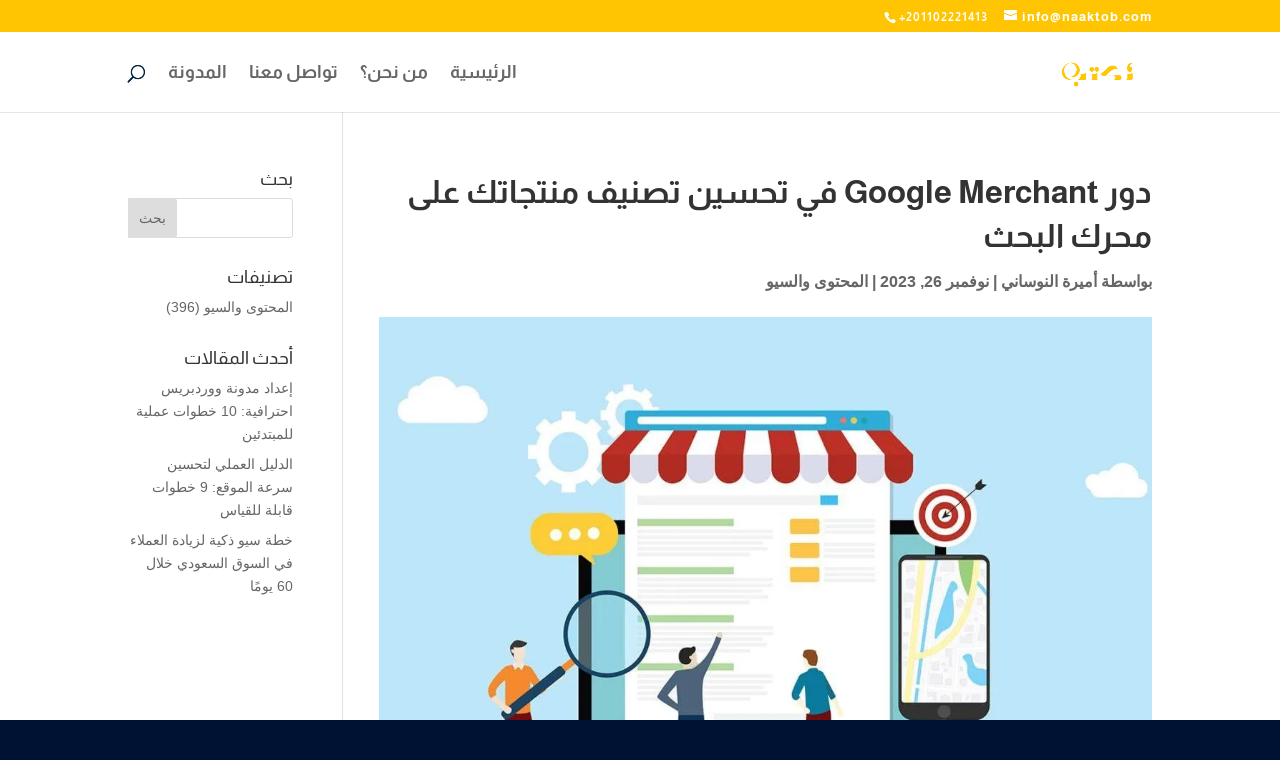

--- FILE ---
content_type: text/html; charset=UTF-8
request_url: https://naaktob.com/the-importance-of-google-merchant/
body_size: 88355
content:
<!DOCTYPE html><html dir="rtl" lang="ar" prefix="og: https://ogp.me/ns#"><head><script data-no-optimize="1">var litespeed_docref=sessionStorage.getItem("litespeed_docref");litespeed_docref&&(Object.defineProperty(document,"referrer",{get:function(){return litespeed_docref}}),sessionStorage.removeItem("litespeed_docref"));</script> <meta charset="UTF-8" /><meta http-equiv="X-UA-Compatible" content="IE=edge"><link rel="pingback" href="https://naaktob.com/xmlrpc.php" /> <script type="litespeed/javascript">document.documentElement.className='js'</script> <link rel="preconnect" href="https://fonts.gstatic.com" crossorigin /><style id="et-builder-googlefonts-cached-inline">/* Original: https://fonts.googleapis.com/css?family=Almarai:300,regular,700,800|Cairo:200,300,regular,500,600,700,800,900|Poppins:100,100italic,200,200italic,300,300italic,regular,italic,500,500italic,600,600italic,700,700italic,800,800italic,900,900italic|Playfair+Display:regular,500,600,700,800,900,italic,500italic,600italic,700italic,800italic,900italic&#038;subset=arabic,latin,latin-ext,devanagari,cyrillic,vietnamese&#038;display=swap *//* User Agent: Mozilla/5.0 (Unknown; Linux x86_64) AppleWebKit/538.1 (KHTML, like Gecko) Safari/538.1 Daum/4.1 */@font-face {font-family: 'Almarai';font-style: normal;font-weight: 300;font-display: swap;src: url(https://fonts.gstatic.com/s/almarai/v19/tssoApxBaigK_hnnS_antnqWpg.ttf) format('truetype');}@font-face {font-family: 'Almarai';font-style: normal;font-weight: 400;font-display: swap;src: url(https://fonts.gstatic.com/s/almarai/v19/tsstApxBaigK_hnnQ1iFpg.ttf) format('truetype');}@font-face {font-family: 'Almarai';font-style: normal;font-weight: 700;font-display: swap;src: url(https://fonts.gstatic.com/s/almarai/v19/tssoApxBaigK_hnnS-agtnqWpg.ttf) format('truetype');}@font-face {font-family: 'Almarai';font-style: normal;font-weight: 800;font-display: swap;src: url(https://fonts.gstatic.com/s/almarai/v19/tssoApxBaigK_hnnS_qjtnqWpg.ttf) format('truetype');}@font-face {font-family: 'Cairo';font-style: normal;font-weight: 200;font-display: swap;src: url(https://fonts.gstatic.com/s/cairo/v31/SLXgc1nY6HkvangtZmpQdkhzfH5lkSs2SgRjCAGMQ1z0hGA-a1biKQ.ttf) format('truetype');}@font-face {font-family: 'Cairo';font-style: normal;font-weight: 300;font-display: swap;src: url(https://fonts.gstatic.com/s/cairo/v31/SLXgc1nY6HkvangtZmpQdkhzfH5lkSs2SgRjCAGMQ1z0hL4-a1biKQ.ttf) format('truetype');}@font-face {font-family: 'Cairo';font-style: normal;font-weight: 400;font-display: swap;src: url(https://fonts.gstatic.com/s/cairo/v31/SLXgc1nY6HkvangtZmpQdkhzfH5lkSs2SgRjCAGMQ1z0hOA-a1biKQ.ttf) format('truetype');}@font-face {font-family: 'Cairo';font-style: normal;font-weight: 500;font-display: swap;src: url(https://fonts.gstatic.com/s/cairo/v31/SLXgc1nY6HkvangtZmpQdkhzfH5lkSs2SgRjCAGMQ1z0hNI-a1biKQ.ttf) format('truetype');}@font-face {font-family: 'Cairo';font-style: normal;font-weight: 600;font-display: swap;src: url(https://fonts.gstatic.com/s/cairo/v31/SLXgc1nY6HkvangtZmpQdkhzfH5lkSs2SgRjCAGMQ1z0hD45a1biKQ.ttf) format('truetype');}@font-face {font-family: 'Cairo';font-style: normal;font-weight: 700;font-display: swap;src: url(https://fonts.gstatic.com/s/cairo/v31/SLXgc1nY6HkvangtZmpQdkhzfH5lkSs2SgRjCAGMQ1z0hAc5a1biKQ.ttf) format('truetype');}@font-face {font-family: 'Cairo';font-style: normal;font-weight: 800;font-display: swap;src: url(https://fonts.gstatic.com/s/cairo/v31/SLXgc1nY6HkvangtZmpQdkhzfH5lkSs2SgRjCAGMQ1z0hGA5a1biKQ.ttf) format('truetype');}@font-face {font-family: 'Cairo';font-style: normal;font-weight: 900;font-display: swap;src: url(https://fonts.gstatic.com/s/cairo/v31/SLXgc1nY6HkvangtZmpQdkhzfH5lkSs2SgRjCAGMQ1z0hEk5a1biKQ.ttf) format('truetype');}@font-face {font-family: 'Playfair Display';font-style: italic;font-weight: 400;font-display: swap;src: url(https://fonts.gstatic.com/s/playfairdisplay/v40/nuFRD-vYSZviVYUb_rj3ij__anPXDTnCjmHKM4nYO7KN_qiTXtHA_A.ttf) format('truetype');}@font-face {font-family: 'Playfair Display';font-style: italic;font-weight: 500;font-display: swap;src: url(https://fonts.gstatic.com/s/playfairdisplay/v40/nuFRD-vYSZviVYUb_rj3ij__anPXDTnCjmHKM4nYO7KN_pqTXtHA_A.ttf) format('truetype');}@font-face {font-family: 'Playfair Display';font-style: italic;font-weight: 600;font-display: swap;src: url(https://fonts.gstatic.com/s/playfairdisplay/v40/nuFRD-vYSZviVYUb_rj3ij__anPXDTnCjmHKM4nYO7KN_naUXtHA_A.ttf) format('truetype');}@font-face {font-family: 'Playfair Display';font-style: italic;font-weight: 700;font-display: swap;src: url(https://fonts.gstatic.com/s/playfairdisplay/v40/nuFRD-vYSZviVYUb_rj3ij__anPXDTnCjmHKM4nYO7KN_k-UXtHA_A.ttf) format('truetype');}@font-face {font-family: 'Playfair Display';font-style: italic;font-weight: 800;font-display: swap;src: url(https://fonts.gstatic.com/s/playfairdisplay/v40/nuFRD-vYSZviVYUb_rj3ij__anPXDTnCjmHKM4nYO7KN_iiUXtHA_A.ttf) format('truetype');}@font-face {font-family: 'Playfair Display';font-style: italic;font-weight: 900;font-display: swap;src: url(https://fonts.gstatic.com/s/playfairdisplay/v40/nuFRD-vYSZviVYUb_rj3ij__anPXDTnCjmHKM4nYO7KN_gGUXtHA_A.ttf) format('truetype');}@font-face {font-family: 'Playfair Display';font-style: normal;font-weight: 400;font-display: swap;src: url(https://fonts.gstatic.com/s/playfairdisplay/v40/nuFvD-vYSZviVYUb_rj3ij__anPXJzDwcbmjWBN2PKdFvXDXbtY.ttf) format('truetype');}@font-face {font-family: 'Playfair Display';font-style: normal;font-weight: 500;font-display: swap;src: url(https://fonts.gstatic.com/s/playfairdisplay/v40/nuFvD-vYSZviVYUb_rj3ij__anPXJzDwcbmjWBN2PKd3vXDXbtY.ttf) format('truetype');}@font-face {font-family: 'Playfair Display';font-style: normal;font-weight: 600;font-display: swap;src: url(https://fonts.gstatic.com/s/playfairdisplay/v40/nuFvD-vYSZviVYUb_rj3ij__anPXJzDwcbmjWBN2PKebunDXbtY.ttf) format('truetype');}@font-face {font-family: 'Playfair Display';font-style: normal;font-weight: 700;font-display: swap;src: url(https://fonts.gstatic.com/s/playfairdisplay/v40/nuFvD-vYSZviVYUb_rj3ij__anPXJzDwcbmjWBN2PKeiunDXbtY.ttf) format('truetype');}@font-face {font-family: 'Playfair Display';font-style: normal;font-weight: 800;font-display: swap;src: url(https://fonts.gstatic.com/s/playfairdisplay/v40/nuFvD-vYSZviVYUb_rj3ij__anPXJzDwcbmjWBN2PKfFunDXbtY.ttf) format('truetype');}@font-face {font-family: 'Playfair Display';font-style: normal;font-weight: 900;font-display: swap;src: url(https://fonts.gstatic.com/s/playfairdisplay/v40/nuFvD-vYSZviVYUb_rj3ij__anPXJzDwcbmjWBN2PKfsunDXbtY.ttf) format('truetype');}@font-face {font-family: 'Poppins';font-style: italic;font-weight: 100;font-display: swap;src: url(https://fonts.gstatic.com/s/poppins/v24/pxiAyp8kv8JHgFVrJJLmE0tCMPc.ttf) format('truetype');}@font-face {font-family: 'Poppins';font-style: italic;font-weight: 200;font-display: swap;src: url(https://fonts.gstatic.com/s/poppins/v24/pxiDyp8kv8JHgFVrJJLmv1pVF9eL.ttf) format('truetype');}@font-face {font-family: 'Poppins';font-style: italic;font-weight: 300;font-display: swap;src: url(https://fonts.gstatic.com/s/poppins/v24/pxiDyp8kv8JHgFVrJJLm21lVF9eL.ttf) format('truetype');}@font-face {font-family: 'Poppins';font-style: italic;font-weight: 400;font-display: swap;src: url(https://fonts.gstatic.com/s/poppins/v24/pxiGyp8kv8JHgFVrJJLucHtF.ttf) format('truetype');}@font-face {font-family: 'Poppins';font-style: italic;font-weight: 500;font-display: swap;src: url(https://fonts.gstatic.com/s/poppins/v24/pxiDyp8kv8JHgFVrJJLmg1hVF9eL.ttf) format('truetype');}@font-face {font-family: 'Poppins';font-style: italic;font-weight: 600;font-display: swap;src: url(https://fonts.gstatic.com/s/poppins/v24/pxiDyp8kv8JHgFVrJJLmr19VF9eL.ttf) format('truetype');}@font-face {font-family: 'Poppins';font-style: italic;font-weight: 700;font-display: swap;src: url(https://fonts.gstatic.com/s/poppins/v24/pxiDyp8kv8JHgFVrJJLmy15VF9eL.ttf) format('truetype');}@font-face {font-family: 'Poppins';font-style: italic;font-weight: 800;font-display: swap;src: url(https://fonts.gstatic.com/s/poppins/v24/pxiDyp8kv8JHgFVrJJLm111VF9eL.ttf) format('truetype');}@font-face {font-family: 'Poppins';font-style: italic;font-weight: 900;font-display: swap;src: url(https://fonts.gstatic.com/s/poppins/v24/pxiDyp8kv8JHgFVrJJLm81xVF9eL.ttf) format('truetype');}@font-face {font-family: 'Poppins';font-style: normal;font-weight: 100;font-display: swap;src: url(https://fonts.gstatic.com/s/poppins/v24/pxiGyp8kv8JHgFVrLPTucHtF.ttf) format('truetype');}@font-face {font-family: 'Poppins';font-style: normal;font-weight: 200;font-display: swap;src: url(https://fonts.gstatic.com/s/poppins/v24/pxiByp8kv8JHgFVrLFj_Z1xlEA.ttf) format('truetype');}@font-face {font-family: 'Poppins';font-style: normal;font-weight: 300;font-display: swap;src: url(https://fonts.gstatic.com/s/poppins/v24/pxiByp8kv8JHgFVrLDz8Z1xlEA.ttf) format('truetype');}@font-face {font-family: 'Poppins';font-style: normal;font-weight: 400;font-display: swap;src: url(https://fonts.gstatic.com/s/poppins/v24/pxiEyp8kv8JHgFVrJJfedw.ttf) format('truetype');}@font-face {font-family: 'Poppins';font-style: normal;font-weight: 500;font-display: swap;src: url(https://fonts.gstatic.com/s/poppins/v24/pxiByp8kv8JHgFVrLGT9Z1xlEA.ttf) format('truetype');}@font-face {font-family: 'Poppins';font-style: normal;font-weight: 600;font-display: swap;src: url(https://fonts.gstatic.com/s/poppins/v24/pxiByp8kv8JHgFVrLEj6Z1xlEA.ttf) format('truetype');}@font-face {font-family: 'Poppins';font-style: normal;font-weight: 700;font-display: swap;src: url(https://fonts.gstatic.com/s/poppins/v24/pxiByp8kv8JHgFVrLCz7Z1xlEA.ttf) format('truetype');}@font-face {font-family: 'Poppins';font-style: normal;font-weight: 800;font-display: swap;src: url(https://fonts.gstatic.com/s/poppins/v24/pxiByp8kv8JHgFVrLDD4Z1xlEA.ttf) format('truetype');}@font-face {font-family: 'Poppins';font-style: normal;font-weight: 900;font-display: swap;src: url(https://fonts.gstatic.com/s/poppins/v24/pxiByp8kv8JHgFVrLBT5Z1xlEA.ttf) format('truetype');}/* User Agent: Mozilla/5.0 (Windows NT 6.1; WOW64; rv:27.0) Gecko/20100101 Firefox/27.0 */@font-face {font-family: 'Almarai';font-style: normal;font-weight: 300;font-display: swap;src: url(https://fonts.gstatic.com/l/font?kit=tssoApxBaigK_hnnS_antnqWpQ&skey=a4346bafabd03dac&v=v19) format('woff');}@font-face {font-family: 'Almarai';font-style: normal;font-weight: 400;font-display: swap;src: url(https://fonts.gstatic.com/l/font?kit=tsstApxBaigK_hnnQ1iFpQ&skey=dad28ec30cc9d460&v=v19) format('woff');}@font-face {font-family: 'Almarai';font-style: normal;font-weight: 700;font-display: swap;src: url(https://fonts.gstatic.com/l/font?kit=tssoApxBaigK_hnnS-agtnqWpQ&skey=8131a52a93cdf1ce&v=v19) format('woff');}@font-face {font-family: 'Almarai';font-style: normal;font-weight: 800;font-display: swap;src: url(https://fonts.gstatic.com/l/font?kit=tssoApxBaigK_hnnS_qjtnqWpQ&skey=30d43fedff7cb055&v=v19) format('woff');}@font-face {font-family: 'Cairo';font-style: normal;font-weight: 200;font-display: swap;src: url(https://fonts.gstatic.com/l/font?kit=SLXgc1nY6HkvangtZmpQdkhzfH5lkSs2SgRjCAGMQ1z0hGA-a1biKg&skey=ee6e3b9105e1a754&v=v31) format('woff');}@font-face {font-family: 'Cairo';font-style: normal;font-weight: 300;font-display: swap;src: url(https://fonts.gstatic.com/l/font?kit=SLXgc1nY6HkvangtZmpQdkhzfH5lkSs2SgRjCAGMQ1z0hL4-a1biKg&skey=ee6e3b9105e1a754&v=v31) format('woff');}@font-face {font-family: 'Cairo';font-style: normal;font-weight: 400;font-display: swap;src: url(https://fonts.gstatic.com/l/font?kit=SLXgc1nY6HkvangtZmpQdkhzfH5lkSs2SgRjCAGMQ1z0hOA-a1biKg&skey=ee6e3b9105e1a754&v=v31) format('woff');}@font-face {font-family: 'Cairo';font-style: normal;font-weight: 500;font-display: swap;src: url(https://fonts.gstatic.com/l/font?kit=SLXgc1nY6HkvangtZmpQdkhzfH5lkSs2SgRjCAGMQ1z0hNI-a1biKg&skey=ee6e3b9105e1a754&v=v31) format('woff');}@font-face {font-family: 'Cairo';font-style: normal;font-weight: 600;font-display: swap;src: url(https://fonts.gstatic.com/l/font?kit=SLXgc1nY6HkvangtZmpQdkhzfH5lkSs2SgRjCAGMQ1z0hD45a1biKg&skey=ee6e3b9105e1a754&v=v31) format('woff');}@font-face {font-family: 'Cairo';font-style: normal;font-weight: 700;font-display: swap;src: url(https://fonts.gstatic.com/l/font?kit=SLXgc1nY6HkvangtZmpQdkhzfH5lkSs2SgRjCAGMQ1z0hAc5a1biKg&skey=ee6e3b9105e1a754&v=v31) format('woff');}@font-face {font-family: 'Cairo';font-style: normal;font-weight: 800;font-display: swap;src: url(https://fonts.gstatic.com/l/font?kit=SLXgc1nY6HkvangtZmpQdkhzfH5lkSs2SgRjCAGMQ1z0hGA5a1biKg&skey=ee6e3b9105e1a754&v=v31) format('woff');}@font-face {font-family: 'Cairo';font-style: normal;font-weight: 900;font-display: swap;src: url(https://fonts.gstatic.com/l/font?kit=SLXgc1nY6HkvangtZmpQdkhzfH5lkSs2SgRjCAGMQ1z0hEk5a1biKg&skey=ee6e3b9105e1a754&v=v31) format('woff');}@font-face {font-family: 'Playfair Display';font-style: italic;font-weight: 400;font-display: swap;src: url(https://fonts.gstatic.com/l/font?kit=nuFRD-vYSZviVYUb_rj3ij__anPXDTnCjmHKM4nYO7KN_qiTXtHA_w&skey=f57a6d1e6bccdd9c&v=v40) format('woff');}@font-face {font-family: 'Playfair Display';font-style: italic;font-weight: 500;font-display: swap;src: url(https://fonts.gstatic.com/l/font?kit=nuFRD-vYSZviVYUb_rj3ij__anPXDTnCjmHKM4nYO7KN_pqTXtHA_w&skey=f57a6d1e6bccdd9c&v=v40) format('woff');}@font-face {font-family: 'Playfair Display';font-style: italic;font-weight: 600;font-display: swap;src: url(https://fonts.gstatic.com/l/font?kit=nuFRD-vYSZviVYUb_rj3ij__anPXDTnCjmHKM4nYO7KN_naUXtHA_w&skey=f57a6d1e6bccdd9c&v=v40) format('woff');}@font-face {font-family: 'Playfair Display';font-style: italic;font-weight: 700;font-display: swap;src: url(https://fonts.gstatic.com/l/font?kit=nuFRD-vYSZviVYUb_rj3ij__anPXDTnCjmHKM4nYO7KN_k-UXtHA_w&skey=f57a6d1e6bccdd9c&v=v40) format('woff');}@font-face {font-family: 'Playfair Display';font-style: italic;font-weight: 800;font-display: swap;src: url(https://fonts.gstatic.com/l/font?kit=nuFRD-vYSZviVYUb_rj3ij__anPXDTnCjmHKM4nYO7KN_iiUXtHA_w&skey=f57a6d1e6bccdd9c&v=v40) format('woff');}@font-face {font-family: 'Playfair Display';font-style: italic;font-weight: 900;font-display: swap;src: url(https://fonts.gstatic.com/l/font?kit=nuFRD-vYSZviVYUb_rj3ij__anPXDTnCjmHKM4nYO7KN_gGUXtHA_w&skey=f57a6d1e6bccdd9c&v=v40) format('woff');}@font-face {font-family: 'Playfair Display';font-style: normal;font-weight: 400;font-display: swap;src: url(https://fonts.gstatic.com/l/font?kit=nuFvD-vYSZviVYUb_rj3ij__anPXJzDwcbmjWBN2PKdFvXDXbtU&skey=f3b68f0152604ed9&v=v40) format('woff');}@font-face {font-family: 'Playfair Display';font-style: normal;font-weight: 500;font-display: swap;src: url(https://fonts.gstatic.com/l/font?kit=nuFvD-vYSZviVYUb_rj3ij__anPXJzDwcbmjWBN2PKd3vXDXbtU&skey=f3b68f0152604ed9&v=v40) format('woff');}@font-face {font-family: 'Playfair Display';font-style: normal;font-weight: 600;font-display: swap;src: url(https://fonts.gstatic.com/l/font?kit=nuFvD-vYSZviVYUb_rj3ij__anPXJzDwcbmjWBN2PKebunDXbtU&skey=f3b68f0152604ed9&v=v40) format('woff');}@font-face {font-family: 'Playfair Display';font-style: normal;font-weight: 700;font-display: swap;src: url(https://fonts.gstatic.com/l/font?kit=nuFvD-vYSZviVYUb_rj3ij__anPXJzDwcbmjWBN2PKeiunDXbtU&skey=f3b68f0152604ed9&v=v40) format('woff');}@font-face {font-family: 'Playfair Display';font-style: normal;font-weight: 800;font-display: swap;src: url(https://fonts.gstatic.com/l/font?kit=nuFvD-vYSZviVYUb_rj3ij__anPXJzDwcbmjWBN2PKfFunDXbtU&skey=f3b68f0152604ed9&v=v40) format('woff');}@font-face {font-family: 'Playfair Display';font-style: normal;font-weight: 900;font-display: swap;src: url(https://fonts.gstatic.com/l/font?kit=nuFvD-vYSZviVYUb_rj3ij__anPXJzDwcbmjWBN2PKfsunDXbtU&skey=f3b68f0152604ed9&v=v40) format('woff');}@font-face {font-family: 'Poppins';font-style: italic;font-weight: 100;font-display: swap;src: url(https://fonts.gstatic.com/l/font?kit=pxiAyp8kv8JHgFVrJJLmE0tCMPQ&skey=14913f5d70e4915e&v=v24) format('woff');}@font-face {font-family: 'Poppins';font-style: italic;font-weight: 200;font-display: swap;src: url(https://fonts.gstatic.com/l/font?kit=pxiDyp8kv8JHgFVrJJLmv1pVF9eI&skey=e6f64e60fb8d9268&v=v24) format('woff');}@font-face {font-family: 'Poppins';font-style: italic;font-weight: 300;font-display: swap;src: url(https://fonts.gstatic.com/l/font?kit=pxiDyp8kv8JHgFVrJJLm21lVF9eI&skey=b60188e8ecc47dee&v=v24) format('woff');}@font-face {font-family: 'Poppins';font-style: italic;font-weight: 400;font-display: swap;src: url(https://fonts.gstatic.com/l/font?kit=pxiGyp8kv8JHgFVrJJLucHtG&skey=f21d6e783fa43c88&v=v24) format('woff');}@font-face {font-family: 'Poppins';font-style: italic;font-weight: 500;font-display: swap;src: url(https://fonts.gstatic.com/l/font?kit=pxiDyp8kv8JHgFVrJJLmg1hVF9eI&skey=b0aa19767d34da85&v=v24) format('woff');}@font-face {font-family: 'Poppins';font-style: italic;font-weight: 600;font-display: swap;src: url(https://fonts.gstatic.com/l/font?kit=pxiDyp8kv8JHgFVrJJLmr19VF9eI&skey=7fbc556774b13ef0&v=v24) format('woff');}@font-face {font-family: 'Poppins';font-style: italic;font-weight: 700;font-display: swap;src: url(https://fonts.gstatic.com/l/font?kit=pxiDyp8kv8JHgFVrJJLmy15VF9eI&skey=29c3bd833a54ba8c&v=v24) format('woff');}@font-face {font-family: 'Poppins';font-style: italic;font-weight: 800;font-display: swap;src: url(https://fonts.gstatic.com/l/font?kit=pxiDyp8kv8JHgFVrJJLm111VF9eI&skey=6ea139488603f28c&v=v24) format('woff');}@font-face {font-family: 'Poppins';font-style: italic;font-weight: 900;font-display: swap;src: url(https://fonts.gstatic.com/l/font?kit=pxiDyp8kv8JHgFVrJJLm81xVF9eI&skey=846b48b4eada095a&v=v24) format('woff');}@font-face {font-family: 'Poppins';font-style: normal;font-weight: 100;font-display: swap;src: url(https://fonts.gstatic.com/l/font?kit=pxiGyp8kv8JHgFVrLPTucHtG&skey=57be0781cfb72ecd&v=v24) format('woff');}@font-face {font-family: 'Poppins';font-style: normal;font-weight: 200;font-display: swap;src: url(https://fonts.gstatic.com/l/font?kit=pxiByp8kv8JHgFVrLFj_Z1xlEw&skey=1bdc08fe61c3cc9e&v=v24) format('woff');}@font-face {font-family: 'Poppins';font-style: normal;font-weight: 300;font-display: swap;src: url(https://fonts.gstatic.com/l/font?kit=pxiByp8kv8JHgFVrLDz8Z1xlEw&skey=4aabc5055a39e031&v=v24) format('woff');}@font-face {font-family: 'Poppins';font-style: normal;font-weight: 400;font-display: swap;src: url(https://fonts.gstatic.com/l/font?kit=pxiEyp8kv8JHgFVrJJfedA&skey=87759fb096548f6d&v=v24) format('woff');}@font-face {font-family: 'Poppins';font-style: normal;font-weight: 500;font-display: swap;src: url(https://fonts.gstatic.com/l/font?kit=pxiByp8kv8JHgFVrLGT9Z1xlEw&skey=d4526a9b64c21b87&v=v24) format('woff');}@font-face {font-family: 'Poppins';font-style: normal;font-weight: 600;font-display: swap;src: url(https://fonts.gstatic.com/l/font?kit=pxiByp8kv8JHgFVrLEj6Z1xlEw&skey=ce7ef9d62ca89319&v=v24) format('woff');}@font-face {font-family: 'Poppins';font-style: normal;font-weight: 700;font-display: swap;src: url(https://fonts.gstatic.com/l/font?kit=pxiByp8kv8JHgFVrLCz7Z1xlEw&skey=cea76fe63715a67a&v=v24) format('woff');}@font-face {font-family: 'Poppins';font-style: normal;font-weight: 800;font-display: swap;src: url(https://fonts.gstatic.com/l/font?kit=pxiByp8kv8JHgFVrLDD4Z1xlEw&skey=f01e006f58df81ac&v=v24) format('woff');}@font-face {font-family: 'Poppins';font-style: normal;font-weight: 900;font-display: swap;src: url(https://fonts.gstatic.com/l/font?kit=pxiByp8kv8JHgFVrLBT5Z1xlEw&skey=6c361c40a830b323&v=v24) format('woff');}/* User Agent: Mozilla/5.0 (Windows NT 6.3; rv:39.0) Gecko/20100101 Firefox/39.0 */@font-face {font-family: 'Almarai';font-style: normal;font-weight: 300;font-display: swap;src: url(https://fonts.gstatic.com/s/almarai/v19/tssoApxBaigK_hnnS_antnqWow.woff2) format('woff2');}@font-face {font-family: 'Almarai';font-style: normal;font-weight: 400;font-display: swap;src: url(https://fonts.gstatic.com/s/almarai/v19/tsstApxBaigK_hnnQ1iFow.woff2) format('woff2');}@font-face {font-family: 'Almarai';font-style: normal;font-weight: 700;font-display: swap;src: url(https://fonts.gstatic.com/s/almarai/v19/tssoApxBaigK_hnnS-agtnqWow.woff2) format('woff2');}@font-face {font-family: 'Almarai';font-style: normal;font-weight: 800;font-display: swap;src: url(https://fonts.gstatic.com/s/almarai/v19/tssoApxBaigK_hnnS_qjtnqWow.woff2) format('woff2');}@font-face {font-family: 'Cairo';font-style: normal;font-weight: 200;font-display: swap;src: url(https://fonts.gstatic.com/s/cairo/v31/SLXgc1nY6HkvangtZmpQdkhzfH5lkSs2SgRjCAGMQ1z0hGA-a1biLA.woff2) format('woff2');}@font-face {font-family: 'Cairo';font-style: normal;font-weight: 300;font-display: swap;src: url(https://fonts.gstatic.com/s/cairo/v31/SLXgc1nY6HkvangtZmpQdkhzfH5lkSs2SgRjCAGMQ1z0hL4-a1biLA.woff2) format('woff2');}@font-face {font-family: 'Cairo';font-style: normal;font-weight: 400;font-display: swap;src: url(https://fonts.gstatic.com/s/cairo/v31/SLXgc1nY6HkvangtZmpQdkhzfH5lkSs2SgRjCAGMQ1z0hOA-a1biLA.woff2) format('woff2');}@font-face {font-family: 'Cairo';font-style: normal;font-weight: 500;font-display: swap;src: url(https://fonts.gstatic.com/s/cairo/v31/SLXgc1nY6HkvangtZmpQdkhzfH5lkSs2SgRjCAGMQ1z0hNI-a1biLA.woff2) format('woff2');}@font-face {font-family: 'Cairo';font-style: normal;font-weight: 600;font-display: swap;src: url(https://fonts.gstatic.com/s/cairo/v31/SLXgc1nY6HkvangtZmpQdkhzfH5lkSs2SgRjCAGMQ1z0hD45a1biLA.woff2) format('woff2');}@font-face {font-family: 'Cairo';font-style: normal;font-weight: 700;font-display: swap;src: url(https://fonts.gstatic.com/s/cairo/v31/SLXgc1nY6HkvangtZmpQdkhzfH5lkSs2SgRjCAGMQ1z0hAc5a1biLA.woff2) format('woff2');}@font-face {font-family: 'Cairo';font-style: normal;font-weight: 800;font-display: swap;src: url(https://fonts.gstatic.com/s/cairo/v31/SLXgc1nY6HkvangtZmpQdkhzfH5lkSs2SgRjCAGMQ1z0hGA5a1biLA.woff2) format('woff2');}@font-face {font-family: 'Cairo';font-style: normal;font-weight: 900;font-display: swap;src: url(https://fonts.gstatic.com/s/cairo/v31/SLXgc1nY6HkvangtZmpQdkhzfH5lkSs2SgRjCAGMQ1z0hEk5a1biLA.woff2) format('woff2');}@font-face {font-family: 'Playfair Display';font-style: italic;font-weight: 400;font-display: swap;src: url(https://fonts.gstatic.com/s/playfairdisplay/v40/nuFRD-vYSZviVYUb_rj3ij__anPXDTnCjmHKM4nYO7KN_qiTXtHA-Q.woff2) format('woff2');}@font-face {font-family: 'Playfair Display';font-style: italic;font-weight: 500;font-display: swap;src: url(https://fonts.gstatic.com/s/playfairdisplay/v40/nuFRD-vYSZviVYUb_rj3ij__anPXDTnCjmHKM4nYO7KN_pqTXtHA-Q.woff2) format('woff2');}@font-face {font-family: 'Playfair Display';font-style: italic;font-weight: 600;font-display: swap;src: url(https://fonts.gstatic.com/s/playfairdisplay/v40/nuFRD-vYSZviVYUb_rj3ij__anPXDTnCjmHKM4nYO7KN_naUXtHA-Q.woff2) format('woff2');}@font-face {font-family: 'Playfair Display';font-style: italic;font-weight: 700;font-display: swap;src: url(https://fonts.gstatic.com/s/playfairdisplay/v40/nuFRD-vYSZviVYUb_rj3ij__anPXDTnCjmHKM4nYO7KN_k-UXtHA-Q.woff2) format('woff2');}@font-face {font-family: 'Playfair Display';font-style: italic;font-weight: 800;font-display: swap;src: url(https://fonts.gstatic.com/s/playfairdisplay/v40/nuFRD-vYSZviVYUb_rj3ij__anPXDTnCjmHKM4nYO7KN_iiUXtHA-Q.woff2) format('woff2');}@font-face {font-family: 'Playfair Display';font-style: italic;font-weight: 900;font-display: swap;src: url(https://fonts.gstatic.com/s/playfairdisplay/v40/nuFRD-vYSZviVYUb_rj3ij__anPXDTnCjmHKM4nYO7KN_gGUXtHA-Q.woff2) format('woff2');}@font-face {font-family: 'Playfair Display';font-style: normal;font-weight: 400;font-display: swap;src: url(https://fonts.gstatic.com/s/playfairdisplay/v40/nuFvD-vYSZviVYUb_rj3ij__anPXJzDwcbmjWBN2PKdFvXDXbtM.woff2) format('woff2');}@font-face {font-family: 'Playfair Display';font-style: normal;font-weight: 500;font-display: swap;src: url(https://fonts.gstatic.com/s/playfairdisplay/v40/nuFvD-vYSZviVYUb_rj3ij__anPXJzDwcbmjWBN2PKd3vXDXbtM.woff2) format('woff2');}@font-face {font-family: 'Playfair Display';font-style: normal;font-weight: 600;font-display: swap;src: url(https://fonts.gstatic.com/s/playfairdisplay/v40/nuFvD-vYSZviVYUb_rj3ij__anPXJzDwcbmjWBN2PKebunDXbtM.woff2) format('woff2');}@font-face {font-family: 'Playfair Display';font-style: normal;font-weight: 700;font-display: swap;src: url(https://fonts.gstatic.com/s/playfairdisplay/v40/nuFvD-vYSZviVYUb_rj3ij__anPXJzDwcbmjWBN2PKeiunDXbtM.woff2) format('woff2');}@font-face {font-family: 'Playfair Display';font-style: normal;font-weight: 800;font-display: swap;src: url(https://fonts.gstatic.com/s/playfairdisplay/v40/nuFvD-vYSZviVYUb_rj3ij__anPXJzDwcbmjWBN2PKfFunDXbtM.woff2) format('woff2');}@font-face {font-family: 'Playfair Display';font-style: normal;font-weight: 900;font-display: swap;src: url(https://fonts.gstatic.com/s/playfairdisplay/v40/nuFvD-vYSZviVYUb_rj3ij__anPXJzDwcbmjWBN2PKfsunDXbtM.woff2) format('woff2');}@font-face {font-family: 'Poppins';font-style: italic;font-weight: 100;font-display: swap;src: url(https://fonts.gstatic.com/s/poppins/v24/pxiAyp8kv8JHgFVrJJLmE0tCMPI.woff2) format('woff2');}@font-face {font-family: 'Poppins';font-style: italic;font-weight: 200;font-display: swap;src: url(https://fonts.gstatic.com/s/poppins/v24/pxiDyp8kv8JHgFVrJJLmv1pVF9eO.woff2) format('woff2');}@font-face {font-family: 'Poppins';font-style: italic;font-weight: 300;font-display: swap;src: url(https://fonts.gstatic.com/s/poppins/v24/pxiDyp8kv8JHgFVrJJLm21lVF9eO.woff2) format('woff2');}@font-face {font-family: 'Poppins';font-style: italic;font-weight: 400;font-display: swap;src: url(https://fonts.gstatic.com/s/poppins/v24/pxiGyp8kv8JHgFVrJJLucHtA.woff2) format('woff2');}@font-face {font-family: 'Poppins';font-style: italic;font-weight: 500;font-display: swap;src: url(https://fonts.gstatic.com/s/poppins/v24/pxiDyp8kv8JHgFVrJJLmg1hVF9eO.woff2) format('woff2');}@font-face {font-family: 'Poppins';font-style: italic;font-weight: 600;font-display: swap;src: url(https://fonts.gstatic.com/s/poppins/v24/pxiDyp8kv8JHgFVrJJLmr19VF9eO.woff2) format('woff2');}@font-face {font-family: 'Poppins';font-style: italic;font-weight: 700;font-display: swap;src: url(https://fonts.gstatic.com/s/poppins/v24/pxiDyp8kv8JHgFVrJJLmy15VF9eO.woff2) format('woff2');}@font-face {font-family: 'Poppins';font-style: italic;font-weight: 800;font-display: swap;src: url(https://fonts.gstatic.com/s/poppins/v24/pxiDyp8kv8JHgFVrJJLm111VF9eO.woff2) format('woff2');}@font-face {font-family: 'Poppins';font-style: italic;font-weight: 900;font-display: swap;src: url(https://fonts.gstatic.com/s/poppins/v24/pxiDyp8kv8JHgFVrJJLm81xVF9eO.woff2) format('woff2');}@font-face {font-family: 'Poppins';font-style: normal;font-weight: 100;font-display: swap;src: url(https://fonts.gstatic.com/s/poppins/v24/pxiGyp8kv8JHgFVrLPTucHtA.woff2) format('woff2');}@font-face {font-family: 'Poppins';font-style: normal;font-weight: 200;font-display: swap;src: url(https://fonts.gstatic.com/s/poppins/v24/pxiByp8kv8JHgFVrLFj_Z1xlFQ.woff2) format('woff2');}@font-face {font-family: 'Poppins';font-style: normal;font-weight: 300;font-display: swap;src: url(https://fonts.gstatic.com/s/poppins/v24/pxiByp8kv8JHgFVrLDz8Z1xlFQ.woff2) format('woff2');}@font-face {font-family: 'Poppins';font-style: normal;font-weight: 400;font-display: swap;src: url(https://fonts.gstatic.com/s/poppins/v24/pxiEyp8kv8JHgFVrJJfecg.woff2) format('woff2');}@font-face {font-family: 'Poppins';font-style: normal;font-weight: 500;font-display: swap;src: url(https://fonts.gstatic.com/s/poppins/v24/pxiByp8kv8JHgFVrLGT9Z1xlFQ.woff2) format('woff2');}@font-face {font-family: 'Poppins';font-style: normal;font-weight: 600;font-display: swap;src: url(https://fonts.gstatic.com/s/poppins/v24/pxiByp8kv8JHgFVrLEj6Z1xlFQ.woff2) format('woff2');}@font-face {font-family: 'Poppins';font-style: normal;font-weight: 700;font-display: swap;src: url(https://fonts.gstatic.com/s/poppins/v24/pxiByp8kv8JHgFVrLCz7Z1xlFQ.woff2) format('woff2');}@font-face {font-family: 'Poppins';font-style: normal;font-weight: 800;font-display: swap;src: url(https://fonts.gstatic.com/s/poppins/v24/pxiByp8kv8JHgFVrLDD4Z1xlFQ.woff2) format('woff2');}@font-face {font-family: 'Poppins';font-style: normal;font-weight: 900;font-display: swap;src: url(https://fonts.gstatic.com/s/poppins/v24/pxiByp8kv8JHgFVrLBT5Z1xlFQ.woff2) format('woff2');}</style> <script id="google_gtagjs-js-consent-mode-data-layer" type="litespeed/javascript">window.dataLayer=window.dataLayer||[];function gtag(){dataLayer.push(arguments)}
gtag('consent','default',{"ad_personalization":"denied","ad_storage":"denied","ad_user_data":"denied","analytics_storage":"denied","functionality_storage":"denied","security_storage":"denied","personalization_storage":"denied","region":["AT","BE","BG","CH","CY","CZ","DE","DK","EE","ES","FI","FR","GB","GR","HR","HU","IE","IS","IT","LI","LT","LU","LV","MT","NL","NO","PL","PT","RO","SE","SI","SK"],"wait_for_update":500});window._googlesitekitConsentCategoryMap={"statistics":["analytics_storage"],"marketing":["ad_storage","ad_user_data","ad_personalization"],"functional":["functionality_storage","security_storage"],"preferences":["personalization_storage"]};window._googlesitekitConsents={"ad_personalization":"denied","ad_storage":"denied","ad_user_data":"denied","analytics_storage":"denied","functionality_storage":"denied","security_storage":"denied","personalization_storage":"denied","region":["AT","BE","BG","CH","CY","CZ","DE","DK","EE","ES","FI","FR","GB","GR","HR","HU","IE","IS","IT","LI","LT","LU","LV","MT","NL","NO","PL","PT","RO","SE","SI","SK"],"wait_for_update":500}</script> <title>دور Google Merchant في تحسين تصنيف منتجاتك على محرك البحث</title><meta name="description" content="قدمت جوجل خدمة مميزة لاصحاب المتاجر الالكترونية وهي google merchant لتعزيز وتسويق المنتجات على محرك البحث جوجل. تعرف على هذه الخدمة ودورها البارز."/><meta name="robots" content="follow, index, max-snippet:-1, max-video-preview:-1, max-image-preview:large"/><link rel="canonical" href="https://naaktob.com/the-importance-of-google-merchant/" /><meta property="og:locale" content="ar_AR" /><meta property="og:type" content="article" /><meta property="og:title" content="دور Google Merchant في تحسين تصنيف منتجاتك على محرك البحث" /><meta property="og:description" content="قدمت جوجل خدمة مميزة لاصحاب المتاجر الالكترونية وهي google merchant لتعزيز وتسويق المنتجات على محرك البحث جوجل. تعرف على هذه الخدمة ودورها البارز." /><meta property="og:url" content="https://naaktob.com/the-importance-of-google-merchant/" /><meta property="og:site_name" content="نكتب - شركة سيو ومحتوى" /><meta property="article:publisher" content="https://www.facebook.com/naaktob" /><meta property="article:author" content="https://www.facebook.com/naaktob/" /><meta property="article:section" content="المحتوى والسيو" /><meta property="og:updated_time" content="2023-11-26T14:34:17+02:00" /><meta property="fb:admins" content="https://www.facebook.com/naaktob/" /><meta property="og:image" content="https://naaktob.com/wp-content/uploads/2023/11/local-seo-iservice-werbeagentur-wien-min.jpg" /><meta property="og:image:secure_url" content="https://naaktob.com/wp-content/uploads/2023/11/local-seo-iservice-werbeagentur-wien-min.jpg" /><meta property="og:image:width" content="1200" /><meta property="og:image:height" content="800" /><meta property="og:image:alt" content="Google Merchant تسويق المنتجات تسويق المتاجر الالكترونية" /><meta property="og:image:type" content="image/jpeg" /><meta property="article:published_time" content="2023-11-26T11:24:13+02:00" /><meta property="article:modified_time" content="2023-11-26T14:34:17+02:00" /><meta property="og:video" content="https://www.youtube.com/embed/aXwABKbBFQk" /><meta property="video:duration" content="670" /><meta property="ya:ovs:upload_date" content="2022-12-13T08:30:00-08:00" /><meta property="ya:ovs:allow_embed" content="true" /><meta name="twitter:card" content="summary_large_image" /><meta name="twitter:title" content="دور Google Merchant في تحسين تصنيف منتجاتك على محرك البحث" /><meta name="twitter:description" content="قدمت جوجل خدمة مميزة لاصحاب المتاجر الالكترونية وهي google merchant لتعزيز وتسويق المنتجات على محرك البحث جوجل. تعرف على هذه الخدمة ودورها البارز." /><meta name="twitter:site" content="@naaktob" /><meta name="twitter:creator" content="@naaktob" /><meta name="twitter:image" content="https://naaktob.com/wp-content/uploads/2023/11/local-seo-iservice-werbeagentur-wien-min.jpg" /><meta name="twitter:label1" content="كُتب بواسطة" /><meta name="twitter:data1" content="أميرة النوساني" /><meta name="twitter:label2" content="مدة القراءة" /><meta name="twitter:data2" content="12 دقيقة" /> <script type="application/ld+json" class="rank-math-schema-pro">{"@context":"https://schema.org","@graph":[{"@type":"Organization","@id":"https://naaktob.com/#organization","name":"\u0646\u0643\u062a\u0628 - \u0623\u0641\u0636\u0644 \u0634\u0631\u0643\u0629 \u0633\u064a\u0648 \u0628\u0627\u0644\u0633\u0639\u0648\u062f\u064a\u0629","url":"https://naaktob.com","sameAs":["https://www.facebook.com/naaktob","https://twitter.com/naaktob","https://www.instagram.com/naaktob/"],"email":"info@naaktob.com","logo":{"@type":"ImageObject","@id":"https://naaktob.com/#logo","url":"https://naaktob.com/wp-content/uploads/2023/07/15.png","contentUrl":"https://naaktob.com/wp-content/uploads/2023/07/15.png","caption":"\u0646\u0643\u062a\u0628 - \u0634\u0631\u0643\u0629 \u0633\u064a\u0648 \u0648\u0645\u062d\u062a\u0648\u0649","inLanguage":"ar","width":"1000","height":"1000"},"contactPoint":[{"@type":"ContactPoint","telephone":"+201102221413","contactType":"technical support"}],"description":"\u0634\u0631\u0643\u0629 \u0633\u064a\u0648 \u0648\u0645\u062d\u062a\u0648\u0649 \u062a\u0642\u062f\u0645 \u062c\u0645\u064a\u0639 \u062e\u062f\u0645\u0627\u062a\u0643 \u0627\u0644\u0643\u062a\u0627\u0628\u0629 \u0648\u062a\u062d\u0633\u064a\u0646 \u0645\u062d\u0631\u0643\u0627\u062a \u0627\u0644\u0628\u062d\u062b \u0628\u0634\u0643\u0644 \u0627\u062d\u062a\u0631\u0627\u0641\u064a\u060c \u062d\u0631\u0635\u0646\u0627 \u0627\u0644\u0623\u0633\u0627\u0633\u064a \u064a\u0631\u0643\u0632 \u0639\u0644\u0649 \u062a\u0637\u0628\u064a\u0642 \u062c\u0645\u064a\u0639 \u0645\u0639\u0627\u064a\u064a\u0631 \u0627\u0644\u0633\u064a\u0648 \u0627\u0644\u062d\u062f\u064a\u062b\u0629 \u0643\u064a \u0646\u0636\u0639 \u0645\u0648\u0627\u0642\u0639 \u0639\u0645\u0644\u0627\u0626\u0646\u0627 \u0628\u0646\u062a\u0627\u0626\u062c \u062c\u0648\u062c\u0644 \u0627\u0644\u0623\u0648\u0644\u0649 \u0648\u0646\u062d\u0642\u0642 \u0644\u0647\u0645 \u0622\u0644\u0627\u0641 \u0627\u0644\u0632\u064a\u0627\u0631\u0627\u062a \u0648\u0627\u0644\u0645\u0628\u064a\u0639\u0627\u062a.","legalName":"\u0646\u0643\u062a\u0628 - \u0634\u0631\u0643\u0629 \u0633\u064a\u0648 \u0648\u0645\u062d\u062a\u0648\u0649"},{"@type":"WebSite","@id":"https://naaktob.com/#website","url":"https://naaktob.com","name":"\u0646\u0643\u062a\u0628 - \u0634\u0631\u0643\u0629 \u0633\u064a\u0648 \u0648\u0645\u062d\u062a\u0648\u0649","alternateName":"\u0646\u0643\u062a\u0628 - \u0634\u0631\u0643\u0629 \u0633\u064a\u0648","publisher":{"@id":"https://naaktob.com/#organization"},"inLanguage":"ar"},{"@type":"ImageObject","@id":"https://naaktob.com/wp-content/uploads/2023/11/local-seo-iservice-werbeagentur-wien-min.jpg","url":"https://naaktob.com/wp-content/uploads/2023/11/local-seo-iservice-werbeagentur-wien-min.jpg","width":"1200","height":"800","caption":"Google Merchant \u062a\u0633\u0648\u064a\u0642 \u0627\u0644\u0645\u0646\u062a\u062c\u0627\u062a \u062a\u0633\u0648\u064a\u0642 \u0627\u0644\u0645\u062a\u0627\u062c\u0631 \u0627\u0644\u0627\u0644\u0643\u062a\u0631\u0648\u0646\u064a\u0629","inLanguage":"ar"},{"@type":"WebPage","@id":"https://naaktob.com/the-importance-of-google-merchant/#webpage","url":"https://naaktob.com/the-importance-of-google-merchant/","name":"\u062f\u0648\u0631 Google Merchant \u0641\u064a \u062a\u062d\u0633\u064a\u0646 \u062a\u0635\u0646\u064a\u0641 \u0645\u0646\u062a\u062c\u0627\u062a\u0643 \u0639\u0644\u0649 \u0645\u062d\u0631\u0643 \u0627\u0644\u0628\u062d\u062b","datePublished":"2023-11-26T11:24:13+02:00","dateModified":"2023-11-26T14:34:17+02:00","isPartOf":{"@id":"https://naaktob.com/#website"},"primaryImageOfPage":{"@id":"https://naaktob.com/wp-content/uploads/2023/11/local-seo-iservice-werbeagentur-wien-min.jpg"},"inLanguage":"ar"},{"@type":"Person","@id":"https://naaktob.com/author/amira-mostafa/","name":"\u0623\u0645\u064a\u0631\u0629 \u0627\u0644\u0646\u0648\u0633\u0627\u0646\u064a","url":"https://naaktob.com/author/amira-mostafa/","image":{"@type":"ImageObject","@id":"https://naaktob.com/wp-content/litespeed/avatar/04259c29afb30e8063d5475638e68443.jpg?ver=1768724265","url":"https://naaktob.com/wp-content/litespeed/avatar/04259c29afb30e8063d5475638e68443.jpg?ver=1768724265","caption":"\u0623\u0645\u064a\u0631\u0629 \u0627\u0644\u0646\u0648\u0633\u0627\u0646\u064a","inLanguage":"ar"},"worksFor":{"@id":"https://naaktob.com/#organization"}},{"headline":"\u062f\u0648\u0631 Google Merchant \u0641\u064a \u062a\u062d\u0633\u064a\u0646 \u062a\u0635\u0646\u064a\u0641 \u0645\u0646\u062a\u062c\u0627\u062a\u0643 \u0639\u0644\u0649 \u0645\u062d\u0631\u0643 \u0627\u0644\u0628\u062d\u062b","description":"\u0642\u062f\u0645\u062a \u062c\u0648\u062c\u0644 \u062e\u062f\u0645\u0629 \u0645\u0645\u064a\u0632\u0629 \u0644\u0627\u0635\u062d\u0627\u0628 \u0627\u0644\u0645\u062a\u0627\u062c\u0631 \u0627\u0644\u0627\u0644\u0643\u062a\u0631\u0648\u0646\u064a\u0629 \u0648\u0647\u064a google merchant \u0644\u062a\u0639\u0632\u064a\u0632 \u0648\u062a\u0633\u0648\u064a\u0642 \u0627\u0644\u0645\u0646\u062a\u062c\u0627\u062a \u0639\u0644\u0649 \u0645\u062d\u0631\u0643 \u0627\u0644\u0628\u062d\u062b \u062c\u0648\u062c\u0644. \u062a\u0639\u0631\u0641 \u0639\u0644\u0649 \u0647\u0630\u0647 \u0627\u0644\u062e\u062f\u0645\u0629 \u0648\u062f\u0648\u0631\u0647\u0627 \u0627\u0644\u0628\u0627\u0631\u0632.","datePublished":"2023-11-26T11:24:13+02:00","dateModified":"2023-11-26T14:34:17+02:00","image":{"@id":"https://naaktob.com/wp-content/uploads/2023/11/local-seo-iservice-werbeagentur-wien-min.jpg"},"author":{"@id":"https://naaktob.com/author/amira-mostafa/","name":"\u0623\u0645\u064a\u0631\u0629 \u0627\u0644\u0646\u0648\u0633\u0627\u0646\u064a"},"@type":"NewsArticle","name":"\u062f\u0648\u0631 Google Merchant \u0641\u064a \u062a\u062d\u0633\u064a\u0646 \u062a\u0635\u0646\u064a\u0641 \u0645\u0646\u062a\u062c\u0627\u062a\u0643 \u0639\u0644\u0649 \u0645\u062d\u0631\u0643 \u0627\u0644\u0628\u062d\u062b","@id":"https://naaktob.com/the-importance-of-google-merchant/#schema-34252","isPartOf":{"@id":"https://naaktob.com/the-importance-of-google-merchant/#webpage"},"publisher":{"@id":"https://naaktob.com/#organization"},"inLanguage":"ar","mainEntityOfPage":{"@id":"https://naaktob.com/the-importance-of-google-merchant/#webpage"}},{"@type":"VideoObject","name":"How To List Products On Google For FREE! | Google Merchant Center Tutorial","description":"Today, I share how to list your products on Google for free using the Google Merchant Center.The Google Merchant Profile allows your business to list your pr...","uploadDate":"2022-12-13T08:30:00-08:00","thumbnailUrl":"https://naaktob.com/wp-content/uploads/2023/11/maxresdefault-6.jpg","embedUrl":"https://www.youtube.com/embed/aXwABKbBFQk","duration":"PT11M10S","width":"1280","height":"720","isFamilyFriendly":"True","@id":"https://naaktob.com/the-importance-of-google-merchant/#schema-34253","isPartOf":{"@id":"https://naaktob.com/the-importance-of-google-merchant/#webpage"},"publisher":{"@id":"https://naaktob.com/#organization"},"inLanguage":"ar"}]}</script> <link rel='dns-prefetch' href='//www.googletagmanager.com' /><link rel='dns-prefetch' href='//fonts.googleapis.com' /><link rel='dns-prefetch' href='//pagead2.googlesyndication.com' /><link rel="alternate" type="application/rss+xml" title="نكتب &laquo; الخلاصة" href="https://naaktob.com/feed/" /><link rel="alternate" type="application/rss+xml" title="نكتب &laquo; خلاصة التعليقات" href="https://naaktob.com/comments/feed/" /><link rel="alternate" type="application/rss+xml" title="نكتب &laquo; دور Google Merchant في تحسين تصنيف منتجاتك على محرك البحث خلاصة التعليقات" href="https://naaktob.com/the-importance-of-google-merchant/feed/" /><link rel="alternate" title="oEmbed (JSON)" type="application/json+oembed" href="https://naaktob.com/wp-json/oembed/1.0/embed?url=https%3A%2F%2Fnaaktob.com%2Fthe-importance-of-google-merchant%2F" /><link rel="alternate" title="oEmbed (XML)" type="text/xml+oembed" href="https://naaktob.com/wp-json/oembed/1.0/embed?url=https%3A%2F%2Fnaaktob.com%2Fthe-importance-of-google-merchant%2F&#038;format=xml" /><meta content="Divi v.4.27.4" name="generator"/><style id="litespeed-ccss">.pt-cv-overlaygrid.overlay2.layout1 .pt-cv-content-item:first-child{grid-area:1/1/3!important}.pt-cv-overlaygrid.overlay2.layout2 .pt-cv-content-item:first-child{grid-area:1/1/4!important}.pt-cv-overlaygrid.overlay2.layout3 .pt-cv-content-item:first-child{grid-area:1/1/5!important}ul{box-sizing:border-box}.entry-content{counter-reset:footnotes}:root{--wp--preset--font-size--normal:16px;--wp--preset--font-size--huge:42px}.screen-reader-text{border:0;clip-path:inset(50%);height:1px;margin:-1px;overflow:hidden;padding:0;position:absolute;width:1px;word-wrap:normal!important}:root{--wp--preset--aspect-ratio--square:1;--wp--preset--aspect-ratio--4-3:4/3;--wp--preset--aspect-ratio--3-4:3/4;--wp--preset--aspect-ratio--3-2:3/2;--wp--preset--aspect-ratio--2-3:2/3;--wp--preset--aspect-ratio--16-9:16/9;--wp--preset--aspect-ratio--9-16:9/16;--wp--preset--color--black:#000000;--wp--preset--color--cyan-bluish-gray:#abb8c3;--wp--preset--color--white:#ffffff;--wp--preset--color--pale-pink:#f78da7;--wp--preset--color--vivid-red:#cf2e2e;--wp--preset--color--luminous-vivid-orange:#ff6900;--wp--preset--color--luminous-vivid-amber:#fcb900;--wp--preset--color--light-green-cyan:#7bdcb5;--wp--preset--color--vivid-green-cyan:#00d084;--wp--preset--color--pale-cyan-blue:#8ed1fc;--wp--preset--color--vivid-cyan-blue:#0693e3;--wp--preset--color--vivid-purple:#9b51e0;--wp--preset--gradient--vivid-cyan-blue-to-vivid-purple:linear-gradient(135deg,rgba(6,147,227,1) 0%,rgb(155,81,224) 100%);--wp--preset--gradient--light-green-cyan-to-vivid-green-cyan:linear-gradient(135deg,rgb(122,220,180) 0%,rgb(0,208,130) 100%);--wp--preset--gradient--luminous-vivid-amber-to-luminous-vivid-orange:linear-gradient(135deg,rgba(252,185,0,1) 0%,rgba(255,105,0,1) 100%);--wp--preset--gradient--luminous-vivid-orange-to-vivid-red:linear-gradient(135deg,rgba(255,105,0,1) 0%,rgb(207,46,46) 100%);--wp--preset--gradient--very-light-gray-to-cyan-bluish-gray:linear-gradient(135deg,rgb(238,238,238) 0%,rgb(169,184,195) 100%);--wp--preset--gradient--cool-to-warm-spectrum:linear-gradient(135deg,rgb(74,234,220) 0%,rgb(151,120,209) 20%,rgb(207,42,186) 40%,rgb(238,44,130) 60%,rgb(251,105,98) 80%,rgb(254,248,76) 100%);--wp--preset--gradient--blush-light-purple:linear-gradient(135deg,rgb(255,206,236) 0%,rgb(152,150,240) 100%);--wp--preset--gradient--blush-bordeaux:linear-gradient(135deg,rgb(254,205,165) 0%,rgb(254,45,45) 50%,rgb(107,0,62) 100%);--wp--preset--gradient--luminous-dusk:linear-gradient(135deg,rgb(255,203,112) 0%,rgb(199,81,192) 50%,rgb(65,88,208) 100%);--wp--preset--gradient--pale-ocean:linear-gradient(135deg,rgb(255,245,203) 0%,rgb(182,227,212) 50%,rgb(51,167,181) 100%);--wp--preset--gradient--electric-grass:linear-gradient(135deg,rgb(202,248,128) 0%,rgb(113,206,126) 100%);--wp--preset--gradient--midnight:linear-gradient(135deg,rgb(2,3,129) 0%,rgb(40,116,252) 100%);--wp--preset--font-size--small:13px;--wp--preset--font-size--medium:20px;--wp--preset--font-size--large:36px;--wp--preset--font-size--x-large:42px;--wp--preset--spacing--20:0.44rem;--wp--preset--spacing--30:0.67rem;--wp--preset--spacing--40:1rem;--wp--preset--spacing--50:1.5rem;--wp--preset--spacing--60:2.25rem;--wp--preset--spacing--70:3.38rem;--wp--preset--spacing--80:5.06rem;--wp--preset--shadow--natural:6px 6px 9px rgba(0, 0, 0, 0.2);--wp--preset--shadow--deep:12px 12px 50px rgba(0, 0, 0, 0.4);--wp--preset--shadow--sharp:6px 6px 0px rgba(0, 0, 0, 0.2);--wp--preset--shadow--outlined:6px 6px 0px -3px rgba(255, 255, 255, 1), 6px 6px rgba(0, 0, 0, 1);--wp--preset--shadow--crisp:6px 6px 0px rgba(0, 0, 0, 1)}:root{--wp--style--global--content-size:823px;--wp--style--global--wide-size:1080px}:where(body){margin:0}body{padding-top:0;padding-right:0;padding-bottom:0;padding-left:0}a,body,div,form,h1,h2,h4,html,img,label,li,p,span,strong,ul{margin:0;padding:0;border:0;outline:0;font-size:100%;-ms-text-size-adjust:100%;-webkit-text-size-adjust:100%;vertical-align:baseline;background:#fff0}body{line-height:1}ul{list-style:none}:focus{outline:0}article,header,nav{display:block}body{font-family:Open Sans,Arial,sans-serif;font-size:14px;color:#666;background-color:#fff;line-height:1.7em;font-weight:500;-webkit-font-smoothing:antialiased;-moz-osx-font-smoothing:grayscale}body.et_cover_background{background-size:cover!important;background-position:top!important;background-repeat:no-repeat!important;background-attachment:fixed}a{color:#2ea3f2}a{text-decoration:none}p{padding-bottom:1em}p:not(.has-background):last-of-type{padding-bottom:0}strong{font-weight:700}h1,h2,h4{color:#333;padding-bottom:10px;line-height:1em;font-weight:500}h3 a{color:inherit}h1{font-size:30px}h2{font-size:26px}h4{font-size:18px}input{-webkit-appearance:none}input[type=text]{background-color:#fff;border:1px solid #bbb;padding:2px;color:#4e4e4e}input[type=text]{margin:0}input{font-family:inherit}img{max-width:100%;height:auto}.et-search-form{border-color:#2ea3f2}#main-content{background-color:#fff}.container{width:80%;max-width:1080px;margin:auto;position:relative}body:not(.et-tb) #main-content .container,body:not(.et-tb-has-header) #main-content .container{padding-top:58px}#left-area .post-meta{font-size:14px;padding-bottom:15px}#left-area .post-meta a{text-decoration:none;color:#666}.single .post{padding-bottom:25px}@media (min-width:981px){#left-area{width:79.125%;padding-bottom:23px}#main-content .container:before{content:"";position:absolute;top:0;height:100%;width:1px;background-color:#e2e2e2}}@media (max-width:980px){#page-container{padding-top:80px}#left-area,#sidebar{width:100%!important}#main-content .container:before{display:none!important}}*{-webkit-box-sizing:border-box;box-sizing:border-box}#et-info-email:before,#et-info-phone:before,#et_search_icon:before,.mobile_menu_bar:before{font-family:ETmodules!important;speak:none;font-style:normal;font-weight:400;-webkit-font-feature-settings:normal;font-feature-settings:normal;font-variant:normal;text-transform:none;line-height:1;-webkit-font-smoothing:antialiased;-moz-osx-font-smoothing:grayscale;text-shadow:0 0;direction:ltr}.et-pb-icon{content:attr(data-icon)}.et-pb-icon{font-family:ETmodules;speak:none;font-weight:400;-webkit-font-feature-settings:normal;font-feature-settings:normal;font-variant:normal;text-transform:none;line-height:1;-webkit-font-smoothing:antialiased;font-size:96px;font-style:normal;display:inline-block;-webkit-box-sizing:border-box;box-sizing:border-box;direction:ltr}.et_pb_bg_layout_dark h2{color:#fff!important}.clearfix:after{visibility:hidden;display:block;font-size:0;content:" ";clear:both;height:0}.screen-reader-text{border:0;clip:rect(1px,1px,1px,1px);-webkit-clip-path:inset(50%);clip-path:inset(50%);height:1px;margin:-1px;overflow:hidden;padding:0;position:absolute!important;width:1px;word-wrap:normal!important}.et_pb_post{margin-bottom:60px;word-wrap:break-word}.et_pb_post .entry-content{padding-top:30px}.et_pb_post .post-meta{font-size:14px;margin-bottom:6px}.et_pb_post .post-meta a{text-decoration:none}@media (min-width:981px) and (max-width:1100px){.et_pb_post{margin-bottom:42px}}@media (max-width:980px){.et_pb_post{margin-bottom:42px}}@media (max-width:767px){.et_pb_post{margin-bottom:42px}}@media (max-width:479px){.et_pb_post{margin-bottom:42px}.et_pb_post .post-meta{color:#666;font-size:14px}}#top-menu li{word-wrap:break-word}.mobile_menu_bar:before,.mobile_menu_bar:after{color:#2EA3F2}.container{text-align:left;position:relative}.et_header_style_left #et-top-navigation{padding-top:33px}.et_header_style_left #et-top-navigation nav>ul>li>a{padding-bottom:33px}.et_header_style_left .logo_container{position:absolute;height:100%;width:100%}.et_header_style_left #et-top-navigation .mobile_menu_bar{padding-bottom:24px}#logo{width:auto;margin-bottom:0;max-height:54%;display:inline-block;float:none;vertical-align:middle;-webkit-transform:translate3d(0,0,0)}span.logo_helper{display:inline-block;height:100%;vertical-align:middle;width:0}#top-menu-nav,#top-menu{line-height:0}#et-top-navigation{font-weight:600}nav#top-menu-nav,#top-menu{float:left}#top-menu li{display:inline-block;font-size:14px;padding-right:22px}#top-menu>li:last-child{padding-right:0}#top-menu a{color:rgb(0 0 0/.6);text-decoration:none;display:block;position:relative}#et_search_icon:before{content:"U";font-size:17px;left:0;position:absolute;top:-3px}#et_top_search{float:right;margin:3px 0 0 22px;position:relative;display:block;width:18px}.et-search-form{top:0;bottom:0;right:0;position:absolute;z-index:1000;width:100%}.et-search-form input{width:90%;border:none;color:#333;position:absolute;top:0;bottom:0;right:30px;margin:auto;background:#fff0}.et-search-form .et-search-field::-ms-clear{width:0;height:0;display:none}.et_search_form_container{-webkit-animation:none;animation:none;-o-animation:none}.container.et_search_form_container{position:relative;opacity:0;height:1px}span.et_close_search_field{display:block;width:30px;height:30px;z-index:99999;position:absolute;right:0;top:0;bottom:0;margin:auto}span.et_close_search_field:after{font-family:"ETmodules";content:"M";speak:none;font-weight:400;font-variant:normal;text-transform:none;line-height:1;-webkit-font-smoothing:antialiased;font-size:32px;display:inline-block;-webkit-box-sizing:border-box;box-sizing:border-box}.container.et_menu_container{z-index:99}.et_search_outer{width:100%;overflow:hidden;position:absolute;top:0}form.et-search-form{background:#fff0!important}input[type="search"]::-webkit-search-cancel-button{-webkit-appearance:none}#et-top-navigation{float:right}#et_mobile_nav_menu{float:right;display:none}.mobile_menu_bar{position:relative;display:block;line-height:0}.mobile_menu_bar:before{content:"a";font-size:32px;left:0;position:relative;top:0}.mobile_nav .select_page{display:none}@media all and (max-width:980px){.et_non_fixed_nav #page-container{padding-top:0}#top-menu{display:none}#et-top-navigation{margin-right:0}.et_header_style_left #et-top-navigation{padding-top:24px;display:block}.et_header_style_left #logo{max-width:50%}#et_top_search{margin:0 35px 0 0;float:left}#et_search_icon:before{top:7px}.et_header_style_left .et-search-form{width:50%!important;max-width:50%!important}#et_mobile_nav_menu{display:block}}@media all and (max-width:767px){#et-top-navigation{margin-right:0}}@media all and (max-width:479px){#et-top-navigation{margin-right:0}}#main-header{line-height:23px;font-weight:500;top:0;background-color:#fff;width:100%;-webkit-box-shadow:0 1px 0 rgb(0 0 0/.1);box-shadow:0 1px 0 rgb(0 0 0/.1);position:relative;z-index:99999}.nav li{position:relative;line-height:1em}.mobile_menu_bar{position:relative;display:block;line-height:0}.mobile_menu_bar:before{content:"a";font-size:32px;position:relative;left:0;top:0}.mobile_nav .select_page{display:none}#top-header{background-color:#2EA3F2}#top-header{font-size:12px;line-height:13px;z-index:100000;color:#fff}#top-header a,#top-header a{color:#fff}#top-header .container{padding-top:.75em;font-weight:600}#top-header,#top-header .container,#top-header #et-info{line-height:1em}#et-info{float:left}#et-info-phone,#et-info-email{position:relative}#et-info-phone:before{content:"";position:relative;top:2px;margin-right:2px}#et-info-phone{margin-right:13px}#et-info-email:before{content:"";margin-right:4px}#et-secondary-menu{float:right}#et-info{padding-bottom:.75em;display:block}@media all and (max-width:980px){#top-header .container{padding-top:0}#et-info{padding-top:.75em}#et-secondary-menu{display:none!important}}@media all and (max-width:767px){#et-info,#et-secondary-menu{text-align:center;display:block;float:none}}#sidebar{padding-bottom:28px}#sidebar .et_pb_widget{margin-bottom:30px;width:100%;float:none}@media all and (min-width:981px) and (max-width:1100px){#sidebar .et_pb_widget{margin-left:0}.et_left_sidebar #sidebar .et_pb_widget{margin-right:0}}@media all and (min-width:981px){#sidebar{float:left;width:20.875%}.et_left_sidebar #left-area{float:right;padding-left:5.5%}.et_left_sidebar #sidebar{padding-right:30px}.et_left_sidebar #main-content .container:before{left:20.875%!important}}@media all and (max-width:980px){.et_left_sidebar #left-area,.et_left_sidebar #sidebar{width:auto;float:none;padding-right:0;padding-left:0}.et_left_sidebar #left-area{margin-left:0}.et_left_sidebar #sidebar{margin-right:0;border-right:none}}.et_pb_widget{float:left;max-width:100%;word-wrap:break-word}.et_pb_widget a{text-decoration:none;color:#666}.et_pb_widget ul li{margin-bottom:.5em}.widget_search .screen-reader-text{display:none}.widget_search input#s,.widget_search input#searchsubmit{padding:.7em;height:40px!important;margin:0;font-size:14px;line-height:normal!important;border:1px solid #ddd;color:#666}.widget_search #s{width:100%;border-radius:3px}.widget_search #searchform{position:relative}.widget_search #searchsubmit{background-color:#ddd;-webkit-border-top-right-radius:3px;-webkit-border-bottom-right-radius:3px;-moz-border-radius-topright:3px;-moz-border-radius-bottomright:3px;border-top-right-radius:3px;border-bottom-right-radius:3px;position:absolute;right:0;top:0}.et_pb_scroll_top.et-pb-icon{text-align:center;background:rgb(0 0 0/.4);text-decoration:none;position:fixed;z-index:99999;bottom:125px;right:0;-webkit-border-top-left-radius:5px;-webkit-border-bottom-left-radius:5px;-moz-border-radius-topleft:5px;-moz-border-radius-bottomleft:5px;border-top-left-radius:5px;border-bottom-left-radius:5px;display:none;font-size:30px;padding:5px;color:#fff}.et_pb_scroll_top:before{content:"2"}body{direction:rtl;unicode-bidi:embed}.container{text-align:right}#top-menu>li:last-child{padding-right:22px}#top-menu li{text-align:right}#sidebar .et_pb_widget,.et_pb_post,#left-area{text-align:right}#top-menu>li:first-child{padding-right:0}.widget_search #searchsubmit{right:auto;left:0}span.et_close_search_field,.et-search-form{right:auto;left:0}#et_top_search{float:left}#et-top-navigation{float:left}#et-secondary-menu{float:left}#et-info{float:right}.rtl.et_header_style_left #top-menu,.rtl.et_header_style_left nav#top-menu-nav{float:right}.rtl.et_header_style_left #et_top_search,.rtl.et_header_style_left #et_mobile_nav_menu{float:right}.rtl.et_header_style_left #et_top_search{margin:3px 22px 0 0}@media all and (max-width:980px){.rtl.et_header_style_left #et_top_search,.rtl.et_header_style_left #et_mobile_nav_menu{float:left}.rtl.et_header_style_left #et_top_search{margin:0 0 0 35px;float:right}}.et_pb_with_border .et_pb_contact_form input{border:0 solid #333}.et_pb_newsletter_result{display:none}.et_pb_newsletter_success{text-align:center}.et_pb_contact_form_label{display:none}.et_pb_contact_field *{position:relative}.et_subscribe_loader{display:none;background:url(//naaktob.com/wp-content/themes/Divi/includes/builder/styles/images/subscribe-loader.gif);width:16px;height:16px;position:absolute;left:50%;top:16px;margin-left:-8px}.et_pb_newsletter_result{display:none}.et_pb_newsletter_success{text-align:center}.et_pb_contact_form_label{display:none}.et_pb_contact_field *{position:relative}.et_pb_social_media_follow_network_name{display:none}@media screen{body{direction:rtl;unicode-bidi:embed}.container{text-align:right}#top-menu>li:last-child{padding-right:22px}#top-menu li{text-align:right}#sidebar .et_pb_widget,.et_pb_post,#left-area{text-align:right}#top-menu>li:first-child{padding-right:0}.widget_search #searchsubmit{right:auto;left:0}span.et_close_search_field,.et-search-form{right:auto;left:0}#et_top_search{float:left}#et-top-navigation{float:left}#et-secondary-menu{float:left}#et-info{float:right}.rtl.et_header_style_left #top-menu,.rtl.et_header_style_left nav#top-menu-nav{float:right}.rtl.et_header_style_left #et_top_search,.rtl.et_header_style_left #et_mobile_nav_menu{float:right}.rtl.et_header_style_left #et_top_search{margin:3px 22px 0 0}@media all and (max-width:980px){.rtl.et_header_style_left #et_top_search,.rtl.et_header_style_left #et_mobile_nav_menu{float:left}.rtl.et_header_style_left #et_top_search{margin:0 0 0 35px;float:right}}}body.custom-background{background-color:#001233}body{font-size:18px}body{color:#001929}h1,h2,h4{color:#006e96}body{line-height:1.8em}body{font-weight:400}.mobile_menu_bar:before,.mobile_menu_bar:after{color:#ffc503}.et-search-form{border-color:#ffc503}.container{max-width:1200px}a{color:#e5b100}.et_secondary_nav_enabled #page-container #top-header{background-color:#ffc503!important}#top-header,#top-header a{color:#001929}#top-menu a,#et_search_icon:before,.et_search_form_container input,span.et_close_search_field:after{color:#002440}.et_search_form_container input::-moz-placeholder{color:#002440}.et_search_form_container input::-webkit-input-placeholder{color:#002440}.et_search_form_container input:-ms-input-placeholder{color:#002440}#top-header,#top-header a{font-size:13px;font-weight:700;font-style:normal;text-transform:none;text-decoration:none;letter-spacing:1px}#top-menu li a{font-size:18px}#top-menu li a,.et_search_form_container input{font-weight:700;font-style:normal;text-transform:none;text-decoration:none}.et_search_form_container input::-moz-placeholder{font-weight:700;font-style:normal;text-transform:none;text-decoration:none}.et_search_form_container input::-webkit-input-placeholder{font-weight:700;font-style:normal;text-transform:none;text-decoration:none}.et_search_form_container input:-ms-input-placeholder{font-weight:700;font-style:normal;text-transform:none;text-decoration:none}h1,h2,h4{line-height:1.4em}body.single #left-area .et_pb_post .post-meta{line-height:1.8em}body.single #left-area .et_pb_post .post-meta{font-weight:700;font-style:normal;text-transform:none;text-decoration:none}body.single .et_post_meta_wrapper h1{line-height:1.8em}body.single .et_post_meta_wrapper h1{font-weight:700;font-style:normal;text-transform:none;text-decoration:none}@media only screen and (min-width:981px){.et_header_style_left #et-top-navigation{padding:38px 0 0 0}.et_header_style_left #et-top-navigation nav>ul>li>a{padding-bottom:38px}#logo{max-height:75%}body.single #left-area .et_pb_post .post-meta{font-size:16px}body.single .et_post_meta_wrapper h1{font-size:32px}}h1{font-size:36px}h2{font-size:30px}h4{font-size:21px}h1{font-weight:700}h2{font-weight:700}h4{font-weight:700}@media only screen and (max-width:980px){#main-header,.et-search-form{background-color:#002440}.mobile_menu_bar:before,#top-menu a,#et_search_icon:before,.et_search_form_container input{color:#ffc503}.et_close_search_field:after{color:#ffc503!important}.et_search_form_container input::-moz-placeholder{color:#ffc503}.et_search_form_container input::-webkit-input-placeholder{color:#ffc503}.et_search_form_container input:-ms-input-placeholder{color:#ffc503}}@media only screen and (max-width:767px){body{font-size:15px}h1{font-size:32px}h2{font-size:27px}h4{font-size:19px}}h1,h2,h4{font-family:"Almarai",Helvetica,Arial,Lucida,sans-serif}body,input{font-family:"Cairo",Helvetica,Arial,Lucida,sans-serif}#main-header,#et-top-navigation{font-family:"Almarai",Helvetica,Arial,Lucida,sans-serif}#top-header .container{font-family:"Almarai",Helvetica,Arial,Lucida,sans-serif}body #page-container #sidebar{width:19%}body #page-container #left-area{width:81%}.et_left_sidebar #main-content .container:before{left:19%!important}#et-info{float:left}@media (max-width:767px){h2{font-size:28px!important}}h2{color:#e5b100!important;font-weight:700!important}body.single .et_post_meta_wrapper h1{line-height:1.4em}:root{--joinchat-ico:url("data:image/svg+xml;charset=utf-8,%3Csvg xmlns='http://www.w3.org/2000/svg' viewBox='0 0 24 24'%3E%3Cpath fill='%23fff' d='M3.516 3.516c4.686-4.686 12.284-4.686 16.97 0s4.686 12.283 0 16.97a12 12 0 0 1-13.754 2.299l-5.814.735a.392.392 0 0 1-.438-.44l.748-5.788A12 12 0 0 1 3.517 3.517zm3.61 17.043.3.158a9.85 9.85 0 0 0 11.534-1.758c3.843-3.843 3.843-10.074 0-13.918s-10.075-3.843-13.918 0a9.85 9.85 0 0 0-1.747 11.554l.16.303-.51 3.942a.196.196 0 0 0 .219.22zm6.534-7.003-.933 1.164a9.84 9.84 0 0 1-3.497-3.495l1.166-.933a.79.79 0 0 0 .23-.94L9.561 6.96a.79.79 0 0 0-.924-.445l-2.023.524a.797.797 0 0 0-.588.88 11.754 11.754 0 0 0 10.005 10.005.797.797 0 0 0 .88-.587l.525-2.023a.79.79 0 0 0-.445-.923L14.6 13.327a.79.79 0 0 0-.94.23z'/%3E%3C/svg%3E");--joinchat-font:-apple-system,blinkmacsystemfont,"Segoe UI",roboto,oxygen-sans,ubuntu,cantarell,"Helvetica Neue",sans-serif}.joinchat{--sep:20px;--bottom:var(--sep);--s:60px;--h:calc(var(--s)/2);--ch:142;--cs:70%;--cl:49%;--bw:1;--text:hsl(0deg 0% clamp(0%,var(--bw)*1000%,100%)/clamp(70%,var(--bw)*1000%,100%));--hover:hsl(var(--ch) var(--cs) calc(var(--cl) + 20%));--color:hsl(var(--ch) var(--cs) var(--cl));display:none;position:fixed;z-index:9000;right:var(--sep);bottom:var(--bottom);font:normal normal normal 16px/1.625em var(--joinchat-font);letter-spacing:0;animation:joinchat_show .5s cubic-bezier(.18,.89,.32,1.28) 10ms both;transform:scale3d(0,0,0);transform-origin:calc(var(--s)/-2) calc(var(--s)/-4);touch-action:manipulation;-webkit-font-smoothing:antialiased}.joinchat *,.joinchat :after,.joinchat :before{box-sizing:border-box}.joinchat__button{position:absolute;z-index:2;bottom:8px;right:8px;height:var(--s);width:var(--s);background:#25d366 var(--joinchat-ico) 50%/60%no-repeat;color:inherit;border-radius:50%;box-shadow:1px 6px 24px 0 rgba(7,94,84,.24)}.joinchat__tooltip{position:absolute;top:calc(var(--h) - 16px);right:calc(var(--s) + 16px);max-width:calc(100vw - var(--s) - 45px);height:32px;padding:0 14px;border:none;border-radius:16px;background:#fff;color:rgba(0,0,0,.8);line-height:31px;white-space:nowrap;opacity:0;filter:drop-shadow(0 1px 4px rgba(0,0,0,.4))}.joinchat__tooltip:after{content:"";display:block;position:absolute;top:10px;right:-6px;border:8px solid transparent;border-width:6px 0 6px 8px;border-left-color:#fff}.joinchat__tooltip div{width:-moz-max-content;width:max-content;max-width:100%;overflow:hidden;text-overflow:ellipsis}.joinchat__qr{position:absolute;z-index:2;bottom:calc(var(--s) + 24px);right:8px;display:none;flex-direction:column-reverse;width:228px;min-height:200px;padding:14px 14px 10px;border:none;border-radius:16px;background:#fff;color:rgba(0,0,0,.8);text-align:center;white-space:nowrap;filter:drop-shadow(0 1px 4px rgba(0,0,0,.4));animation:joinchat_badge_in .4s cubic-bezier(.11,.84,.83,1.01) .5s both}.joinchat__qr:after{content:"";display:block;position:absolute;bottom:-6px;right:calc(var(--h) - 6px);border:8px solid #fff0;border-width:8px 6px 0;border-top-color:#fff}.joinchat__qr div{font-size:14px;color:#4a4a4a;overflow:hidden;text-overflow:ellipsis}@keyframes joinchat_show{0%{transform:scale3d(0,0,0)}to{transform:scaleX(1)}}@keyframes joinchat_badge_in{0%{opacity:0;transform:translate3d(0,50px,0)}to{opacity:1;transform:translateZ(0)}}@media (orientation:landscape) and (height<=480px),(width<=480px){.joinchat{--sep:6px}}@media (prefers-reduced-motion){.joinchat{animation:none}}</style><link rel="preload" data-asynced="1" data-optimized="2" as="style" onload="this.onload=null;this.rel='stylesheet'" href="https://naaktob.com/wp-content/litespeed/ucss/dd0f8615d648d43fb6efd7c8da66499e.css?ver=66692" /><script data-optimized="1" type="litespeed/javascript" data-src="https://naaktob.com/wp-content/plugins/litespeed-cache/assets/js/css_async.min.js"></script> <style id='global-styles-inline-css' type='text/css'>:root{--wp--preset--aspect-ratio--square: 1;--wp--preset--aspect-ratio--4-3: 4/3;--wp--preset--aspect-ratio--3-4: 3/4;--wp--preset--aspect-ratio--3-2: 3/2;--wp--preset--aspect-ratio--2-3: 2/3;--wp--preset--aspect-ratio--16-9: 16/9;--wp--preset--aspect-ratio--9-16: 9/16;--wp--preset--color--black: #000000;--wp--preset--color--cyan-bluish-gray: #abb8c3;--wp--preset--color--white: #ffffff;--wp--preset--color--pale-pink: #f78da7;--wp--preset--color--vivid-red: #cf2e2e;--wp--preset--color--luminous-vivid-orange: #ff6900;--wp--preset--color--luminous-vivid-amber: #fcb900;--wp--preset--color--light-green-cyan: #7bdcb5;--wp--preset--color--vivid-green-cyan: #00d084;--wp--preset--color--pale-cyan-blue: #8ed1fc;--wp--preset--color--vivid-cyan-blue: #0693e3;--wp--preset--color--vivid-purple: #9b51e0;--wp--preset--gradient--vivid-cyan-blue-to-vivid-purple: linear-gradient(135deg,rgb(6,147,227) 0%,rgb(155,81,224) 100%);--wp--preset--gradient--light-green-cyan-to-vivid-green-cyan: linear-gradient(135deg,rgb(122,220,180) 0%,rgb(0,208,130) 100%);--wp--preset--gradient--luminous-vivid-amber-to-luminous-vivid-orange: linear-gradient(135deg,rgb(252,185,0) 0%,rgb(255,105,0) 100%);--wp--preset--gradient--luminous-vivid-orange-to-vivid-red: linear-gradient(135deg,rgb(255,105,0) 0%,rgb(207,46,46) 100%);--wp--preset--gradient--very-light-gray-to-cyan-bluish-gray: linear-gradient(135deg,rgb(238,238,238) 0%,rgb(169,184,195) 100%);--wp--preset--gradient--cool-to-warm-spectrum: linear-gradient(135deg,rgb(74,234,220) 0%,rgb(151,120,209) 20%,rgb(207,42,186) 40%,rgb(238,44,130) 60%,rgb(251,105,98) 80%,rgb(254,248,76) 100%);--wp--preset--gradient--blush-light-purple: linear-gradient(135deg,rgb(255,206,236) 0%,rgb(152,150,240) 100%);--wp--preset--gradient--blush-bordeaux: linear-gradient(135deg,rgb(254,205,165) 0%,rgb(254,45,45) 50%,rgb(107,0,62) 100%);--wp--preset--gradient--luminous-dusk: linear-gradient(135deg,rgb(255,203,112) 0%,rgb(199,81,192) 50%,rgb(65,88,208) 100%);--wp--preset--gradient--pale-ocean: linear-gradient(135deg,rgb(255,245,203) 0%,rgb(182,227,212) 50%,rgb(51,167,181) 100%);--wp--preset--gradient--electric-grass: linear-gradient(135deg,rgb(202,248,128) 0%,rgb(113,206,126) 100%);--wp--preset--gradient--midnight: linear-gradient(135deg,rgb(2,3,129) 0%,rgb(40,116,252) 100%);--wp--preset--font-size--small: 13px;--wp--preset--font-size--medium: 20px;--wp--preset--font-size--large: 36px;--wp--preset--font-size--x-large: 42px;--wp--preset--spacing--20: 0.44rem;--wp--preset--spacing--30: 0.67rem;--wp--preset--spacing--40: 1rem;--wp--preset--spacing--50: 1.5rem;--wp--preset--spacing--60: 2.25rem;--wp--preset--spacing--70: 3.38rem;--wp--preset--spacing--80: 5.06rem;--wp--preset--shadow--natural: 6px 6px 9px rgba(0, 0, 0, 0.2);--wp--preset--shadow--deep: 12px 12px 50px rgba(0, 0, 0, 0.4);--wp--preset--shadow--sharp: 6px 6px 0px rgba(0, 0, 0, 0.2);--wp--preset--shadow--outlined: 6px 6px 0px -3px rgb(255, 255, 255), 6px 6px rgb(0, 0, 0);--wp--preset--shadow--crisp: 6px 6px 0px rgb(0, 0, 0);}:root { --wp--style--global--content-size: 823px;--wp--style--global--wide-size: 1080px; }:where(body) { margin: 0; }.wp-site-blocks > .alignleft { float: left; margin-right: 2em; }.wp-site-blocks > .alignright { float: right; margin-left: 2em; }.wp-site-blocks > .aligncenter { justify-content: center; margin-left: auto; margin-right: auto; }:where(.is-layout-flex){gap: 0.5em;}:where(.is-layout-grid){gap: 0.5em;}.is-layout-flow > .alignleft{float: left;margin-inline-start: 0;margin-inline-end: 2em;}.is-layout-flow > .alignright{float: right;margin-inline-start: 2em;margin-inline-end: 0;}.is-layout-flow > .aligncenter{margin-left: auto !important;margin-right: auto !important;}.is-layout-constrained > .alignleft{float: left;margin-inline-start: 0;margin-inline-end: 2em;}.is-layout-constrained > .alignright{float: right;margin-inline-start: 2em;margin-inline-end: 0;}.is-layout-constrained > .aligncenter{margin-left: auto !important;margin-right: auto !important;}.is-layout-constrained > :where(:not(.alignleft):not(.alignright):not(.alignfull)){max-width: var(--wp--style--global--content-size);margin-left: auto !important;margin-right: auto !important;}.is-layout-constrained > .alignwide{max-width: var(--wp--style--global--wide-size);}body .is-layout-flex{display: flex;}.is-layout-flex{flex-wrap: wrap;align-items: center;}.is-layout-flex > :is(*, div){margin: 0;}body .is-layout-grid{display: grid;}.is-layout-grid > :is(*, div){margin: 0;}body{padding-top: 0px;padding-right: 0px;padding-bottom: 0px;padding-left: 0px;}:root :where(.wp-element-button, .wp-block-button__link){background-color: #32373c;border-width: 0;color: #fff;font-family: inherit;font-size: inherit;font-style: inherit;font-weight: inherit;letter-spacing: inherit;line-height: inherit;padding-top: calc(0.667em + 2px);padding-right: calc(1.333em + 2px);padding-bottom: calc(0.667em + 2px);padding-left: calc(1.333em + 2px);text-decoration: none;text-transform: inherit;}.has-black-color{color: var(--wp--preset--color--black) !important;}.has-cyan-bluish-gray-color{color: var(--wp--preset--color--cyan-bluish-gray) !important;}.has-white-color{color: var(--wp--preset--color--white) !important;}.has-pale-pink-color{color: var(--wp--preset--color--pale-pink) !important;}.has-vivid-red-color{color: var(--wp--preset--color--vivid-red) !important;}.has-luminous-vivid-orange-color{color: var(--wp--preset--color--luminous-vivid-orange) !important;}.has-luminous-vivid-amber-color{color: var(--wp--preset--color--luminous-vivid-amber) !important;}.has-light-green-cyan-color{color: var(--wp--preset--color--light-green-cyan) !important;}.has-vivid-green-cyan-color{color: var(--wp--preset--color--vivid-green-cyan) !important;}.has-pale-cyan-blue-color{color: var(--wp--preset--color--pale-cyan-blue) !important;}.has-vivid-cyan-blue-color{color: var(--wp--preset--color--vivid-cyan-blue) !important;}.has-vivid-purple-color{color: var(--wp--preset--color--vivid-purple) !important;}.has-black-background-color{background-color: var(--wp--preset--color--black) !important;}.has-cyan-bluish-gray-background-color{background-color: var(--wp--preset--color--cyan-bluish-gray) !important;}.has-white-background-color{background-color: var(--wp--preset--color--white) !important;}.has-pale-pink-background-color{background-color: var(--wp--preset--color--pale-pink) !important;}.has-vivid-red-background-color{background-color: var(--wp--preset--color--vivid-red) !important;}.has-luminous-vivid-orange-background-color{background-color: var(--wp--preset--color--luminous-vivid-orange) !important;}.has-luminous-vivid-amber-background-color{background-color: var(--wp--preset--color--luminous-vivid-amber) !important;}.has-light-green-cyan-background-color{background-color: var(--wp--preset--color--light-green-cyan) !important;}.has-vivid-green-cyan-background-color{background-color: var(--wp--preset--color--vivid-green-cyan) !important;}.has-pale-cyan-blue-background-color{background-color: var(--wp--preset--color--pale-cyan-blue) !important;}.has-vivid-cyan-blue-background-color{background-color: var(--wp--preset--color--vivid-cyan-blue) !important;}.has-vivid-purple-background-color{background-color: var(--wp--preset--color--vivid-purple) !important;}.has-black-border-color{border-color: var(--wp--preset--color--black) !important;}.has-cyan-bluish-gray-border-color{border-color: var(--wp--preset--color--cyan-bluish-gray) !important;}.has-white-border-color{border-color: var(--wp--preset--color--white) !important;}.has-pale-pink-border-color{border-color: var(--wp--preset--color--pale-pink) !important;}.has-vivid-red-border-color{border-color: var(--wp--preset--color--vivid-red) !important;}.has-luminous-vivid-orange-border-color{border-color: var(--wp--preset--color--luminous-vivid-orange) !important;}.has-luminous-vivid-amber-border-color{border-color: var(--wp--preset--color--luminous-vivid-amber) !important;}.has-light-green-cyan-border-color{border-color: var(--wp--preset--color--light-green-cyan) !important;}.has-vivid-green-cyan-border-color{border-color: var(--wp--preset--color--vivid-green-cyan) !important;}.has-pale-cyan-blue-border-color{border-color: var(--wp--preset--color--pale-cyan-blue) !important;}.has-vivid-cyan-blue-border-color{border-color: var(--wp--preset--color--vivid-cyan-blue) !important;}.has-vivid-purple-border-color{border-color: var(--wp--preset--color--vivid-purple) !important;}.has-vivid-cyan-blue-to-vivid-purple-gradient-background{background: var(--wp--preset--gradient--vivid-cyan-blue-to-vivid-purple) !important;}.has-light-green-cyan-to-vivid-green-cyan-gradient-background{background: var(--wp--preset--gradient--light-green-cyan-to-vivid-green-cyan) !important;}.has-luminous-vivid-amber-to-luminous-vivid-orange-gradient-background{background: var(--wp--preset--gradient--luminous-vivid-amber-to-luminous-vivid-orange) !important;}.has-luminous-vivid-orange-to-vivid-red-gradient-background{background: var(--wp--preset--gradient--luminous-vivid-orange-to-vivid-red) !important;}.has-very-light-gray-to-cyan-bluish-gray-gradient-background{background: var(--wp--preset--gradient--very-light-gray-to-cyan-bluish-gray) !important;}.has-cool-to-warm-spectrum-gradient-background{background: var(--wp--preset--gradient--cool-to-warm-spectrum) !important;}.has-blush-light-purple-gradient-background{background: var(--wp--preset--gradient--blush-light-purple) !important;}.has-blush-bordeaux-gradient-background{background: var(--wp--preset--gradient--blush-bordeaux) !important;}.has-luminous-dusk-gradient-background{background: var(--wp--preset--gradient--luminous-dusk) !important;}.has-pale-ocean-gradient-background{background: var(--wp--preset--gradient--pale-ocean) !important;}.has-electric-grass-gradient-background{background: var(--wp--preset--gradient--electric-grass) !important;}.has-midnight-gradient-background{background: var(--wp--preset--gradient--midnight) !important;}.has-small-font-size{font-size: var(--wp--preset--font-size--small) !important;}.has-medium-font-size{font-size: var(--wp--preset--font-size--medium) !important;}.has-large-font-size{font-size: var(--wp--preset--font-size--large) !important;}.has-x-large-font-size{font-size: var(--wp--preset--font-size--x-large) !important;}
/*# sourceURL=global-styles-inline-css */</style><style id='ez-toc-inline-css' type='text/css'>div#ez-toc-container .ez-toc-title {font-size: 120%;}div#ez-toc-container .ez-toc-title {font-weight: 600;}div#ez-toc-container ul li , div#ez-toc-container ul li a {font-size: 90%;}div#ez-toc-container ul li , div#ez-toc-container ul li a {font-weight: 600;}div#ez-toc-container nav ul ul li {font-size: 90%;}div#ez-toc-container {background: #fff;border: 1px solid #005777;}div#ez-toc-container p.ez-toc-title , #ez-toc-container .ez_toc_custom_title_icon , #ez-toc-container .ez_toc_custom_toc_icon {color: #005777;}div#ez-toc-container ul.ez-toc-list a {color: #005777;}div#ez-toc-container ul.ez-toc-list a:hover {color: #ffc503;}div#ez-toc-container ul.ez-toc-list a:visited {color: #ffc503;}.ez-toc-counter nav ul li a::before {color: ;}.ez-toc-box-title {font-weight: bold; margin-bottom: 10px; text-align: center; text-transform: uppercase; letter-spacing: 1px; color: #666; padding-bottom: 5px;position:absolute;top:-4%;left:5%;background-color: inherit;transition: top 0.3s ease;}.ez-toc-box-title.toc-closed {top:-25%;}
.ez-toc-container-direction {direction: rtl;}.ez-toc-counter-rtl ul {direction: rtl;counter-reset: item ;}.ez-toc-counter-rtl nav ul li a::before {content: counter(item, disc) '  ';margin-left: .2em; counter-increment: item;flex-grow: 0;flex-shrink: 0;float: right; }.ez-toc-widget-direction {direction: rtl;}.ez-toc-widget-container-rtl ul {direction: rtl;counter-reset: item ;}.ez-toc-widget-container-rtl nav ul li a::before {content: counter(item, disc) '  ';margin-left: .2em; counter-increment: item;flex-grow: 0;flex-shrink: 0;float: right; }
/*# sourceURL=ez-toc-inline-css */</style><style id='divi-style-inline-inline-css' type='text/css'>/*!
Theme Name: Divi
Theme URI: http://www.elegantthemes.com/gallery/divi/
Version: 4.27.4
Description: Smart. Flexible. Beautiful. Divi is the most powerful theme in our collection.
Author: Elegant Themes
Author URI: http://www.elegantthemes.com
License: GNU General Public License v2
License URI: http://www.gnu.org/licenses/gpl-2.0.html
*/

a,abbr,acronym,address,applet,b,big,blockquote,body,center,cite,code,dd,del,dfn,div,dl,dt,em,fieldset,font,form,h1,h2,h3,h4,h5,h6,html,i,iframe,img,ins,kbd,label,legend,li,object,ol,p,pre,q,s,samp,small,span,strike,strong,sub,sup,tt,u,ul,var{margin:0;padding:0;border:0;outline:0;font-size:100%;-ms-text-size-adjust:100%;-webkit-text-size-adjust:100%;vertical-align:baseline;background:transparent}body{line-height:1}ol,ul{list-style:none}blockquote,q{quotes:none}blockquote:after,blockquote:before,q:after,q:before{content:"";content:none}blockquote{margin:20px 0 30px;border-left:5px solid;padding-left:20px}:focus{outline:0}del{text-decoration:line-through}pre{overflow:auto;padding:10px}figure{margin:0}table{border-collapse:collapse;border-spacing:0}article,aside,footer,header,hgroup,nav,section{display:block}body{font-family:Open Sans,Arial,sans-serif;font-size:14px;color:#666;background-color:#fff;line-height:1.7em;font-weight:500;-webkit-font-smoothing:antialiased;-moz-osx-font-smoothing:grayscale}body.page-template-page-template-blank-php #page-container{padding-top:0!important}body.et_cover_background{background-size:cover!important;background-position:top!important;background-repeat:no-repeat!important;background-attachment:fixed}a{color:#2ea3f2}a,a:hover{text-decoration:none}p{padding-bottom:1em}p:not(.has-background):last-of-type{padding-bottom:0}p.et_normal_padding{padding-bottom:1em}strong{font-weight:700}cite,em,i{font-style:italic}code,pre{font-family:Courier New,monospace;margin-bottom:10px}ins{text-decoration:none}sub,sup{height:0;line-height:1;position:relative;vertical-align:baseline}sup{bottom:.8em}sub{top:.3em}dl{margin:0 0 1.5em}dl dt{font-weight:700}dd{margin-left:1.5em}blockquote p{padding-bottom:0}embed,iframe,object,video{max-width:100%}h1,h2,h3,h4,h5,h6{color:#333;padding-bottom:10px;line-height:1em;font-weight:500}h1 a,h2 a,h3 a,h4 a,h5 a,h6 a{color:inherit}h1{font-size:30px}h2{font-size:26px}h3{font-size:22px}h4{font-size:18px}h5{font-size:16px}h6{font-size:14px}input{-webkit-appearance:none}input[type=checkbox]{-webkit-appearance:checkbox}input[type=radio]{-webkit-appearance:radio}input.text,input.title,input[type=email],input[type=password],input[type=tel],input[type=text],select,textarea{background-color:#fff;border:1px solid #bbb;padding:2px;color:#4e4e4e}input.text:focus,input.title:focus,input[type=text]:focus,select:focus,textarea:focus{border-color:#2d3940;color:#3e3e3e}input.text,input.title,input[type=text],select,textarea{margin:0}textarea{padding:4px}button,input,select,textarea{font-family:inherit}img{max-width:100%;height:auto}.clear{clear:both}br.clear{margin:0;padding:0}.pagination{clear:both}#et_search_icon:hover,.et-social-icon a:hover,.et_password_protected_form .et_submit_button,.form-submit .et_pb_buttontton.alt.disabled,.nav-single a,.posted_in a{color:#2ea3f2}.et-search-form,blockquote{border-color:#2ea3f2}#main-content{background-color:#fff}.container{width:80%;max-width:1080px;margin:auto;position:relative}body:not(.et-tb) #main-content .container,body:not(.et-tb-has-header) #main-content .container{padding-top:58px}.et_full_width_page #main-content .container:before{display:none}.main_title{margin-bottom:20px}.et_password_protected_form .et_submit_button:hover,.form-submit .et_pb_button:hover{background:rgba(0,0,0,.05)}.et_button_icon_visible .et_pb_button{padding-right:2em;padding-left:.7em}.et_button_icon_visible .et_pb_button:after{opacity:1;margin-left:0}.et_button_left .et_pb_button:hover:after{left:.15em}.et_button_left .et_pb_button:after{margin-left:0;left:1em}.et_button_icon_visible.et_button_left .et_pb_button,.et_button_left .et_pb_button:hover,.et_button_left .et_pb_module .et_pb_button:hover{padding-left:2em;padding-right:.7em}.et_button_icon_visible.et_button_left .et_pb_button:after,.et_button_left .et_pb_button:hover:after{left:.15em}.et_password_protected_form .et_submit_button:hover,.form-submit .et_pb_button:hover{padding:.3em 1em}.et_button_no_icon .et_pb_button:after{display:none}.et_button_no_icon.et_button_icon_visible.et_button_left .et_pb_button,.et_button_no_icon.et_button_left .et_pb_button:hover,.et_button_no_icon .et_pb_button,.et_button_no_icon .et_pb_button:hover{padding:.3em 1em!important}.et_button_custom_icon .et_pb_button:after{line-height:1.7em}.et_button_custom_icon.et_button_icon_visible .et_pb_button:after,.et_button_custom_icon .et_pb_button:hover:after{margin-left:.3em}#left-area .post_format-post-format-gallery .wp-block-gallery:first-of-type{padding:0;margin-bottom:-16px}.entry-content table:not(.variations){border:1px solid #eee;margin:0 0 15px;text-align:left;width:100%}.entry-content thead th,.entry-content tr th{color:#555;font-weight:700;padding:9px 24px}.entry-content tr td{border-top:1px solid #eee;padding:6px 24px}#left-area ul,.entry-content ul,.et-l--body ul,.et-l--footer ul,.et-l--header ul{list-style-type:disc;padding:0 0 23px 1em;line-height:26px}#left-area ol,.entry-content ol,.et-l--body ol,.et-l--footer ol,.et-l--header ol{list-style-type:decimal;list-style-position:inside;padding:0 0 23px;line-height:26px}#left-area ul li ul,.entry-content ul li ol{padding:2px 0 2px 20px}#left-area ol li ul,.entry-content ol li ol,.et-l--body ol li ol,.et-l--footer ol li ol,.et-l--header ol li ol{padding:2px 0 2px 35px}#left-area ul.wp-block-gallery{display:-webkit-box;display:-ms-flexbox;display:flex;-ms-flex-wrap:wrap;flex-wrap:wrap;list-style-type:none;padding:0}#left-area ul.products{padding:0!important;line-height:1.7!important;list-style:none!important}.gallery-item a{display:block}.gallery-caption,.gallery-item a{width:90%}#wpadminbar{z-index:100001}#left-area .post-meta{font-size:14px;padding-bottom:15px}#left-area .post-meta a{text-decoration:none;color:#666}#left-area .et_featured_image{padding-bottom:7px}.single .post{padding-bottom:25px}body.single .et_audio_content{margin-bottom:-6px}.nav-single a{text-decoration:none;color:#2ea3f2;font-size:14px;font-weight:400}.nav-previous{float:left}.nav-next{float:right}.et_password_protected_form p input{background-color:#eee;border:none!important;width:100%!important;border-radius:0!important;font-size:14px;color:#999!important;padding:16px!important;-webkit-box-sizing:border-box;box-sizing:border-box}.et_password_protected_form label{display:none}.et_password_protected_form .et_submit_button{font-family:inherit;display:block;float:right;margin:8px auto 0;cursor:pointer}.post-password-required p.nocomments.container{max-width:100%}.post-password-required p.nocomments.container:before{display:none}.aligncenter,div.post .new-post .aligncenter{display:block;margin-left:auto;margin-right:auto}.wp-caption{border:1px solid #ddd;text-align:center;background-color:#f3f3f3;margin-bottom:10px;max-width:96%;padding:8px}.wp-caption.alignleft{margin:0 30px 20px 0}.wp-caption.alignright{margin:0 0 20px 30px}.wp-caption img{margin:0;padding:0;border:0}.wp-caption p.wp-caption-text{font-size:12px;padding:0 4px 5px;margin:0}.alignright{float:right}.alignleft{float:left}img.alignleft{display:inline;float:left;margin-right:15px}img.alignright{display:inline;float:right;margin-left:15px}.page.et_pb_pagebuilder_layout #main-content{background-color:transparent}body #main-content .et_builder_inner_content>h1,body #main-content .et_builder_inner_content>h2,body #main-content .et_builder_inner_content>h3,body #main-content .et_builder_inner_content>h4,body #main-content .et_builder_inner_content>h5,body #main-content .et_builder_inner_content>h6{line-height:1.4em}body #main-content .et_builder_inner_content>p{line-height:1.7em}.wp-block-pullquote{margin:20px 0 30px}.wp-block-pullquote.has-background blockquote{border-left:none}.wp-block-group.has-background{padding:1.5em 1.5em .5em}@media (min-width:981px){#left-area{width:79.125%;padding-bottom:23px}#main-content .container:before{content:"";position:absolute;top:0;height:100%;width:1px;background-color:#e2e2e2}.et_full_width_page #left-area,.et_no_sidebar #left-area{float:none;width:100%!important}.et_full_width_page #left-area{padding-bottom:0}.et_no_sidebar #main-content .container:before{display:none}}@media (max-width:980px){#page-container{padding-top:80px}.et-tb #page-container,.et-tb-has-header #page-container{padding-top:0!important}#left-area,#sidebar{width:100%!important}#main-content .container:before{display:none!important}.et_full_width_page .et_gallery_item:nth-child(4n+1){clear:none}}@media print{#page-container{padding-top:0!important}}#wp-admin-bar-et-use-visual-builder a:before{font-family:ETmodules!important;content:"\e625";font-size:30px!important;width:28px;margin-top:-3px;color:#974df3!important}#wp-admin-bar-et-use-visual-builder:hover a:before{color:#fff!important}#wp-admin-bar-et-use-visual-builder:hover a,#wp-admin-bar-et-use-visual-builder a:hover{transition:background-color .5s ease;-webkit-transition:background-color .5s ease;-moz-transition:background-color .5s ease;background-color:#7e3bd0!important;color:#fff!important}* html .clearfix,:first-child+html .clearfix{zoom:1}.iphone .et_pb_section_video_bg video::-webkit-media-controls-start-playback-button{display:none!important;-webkit-appearance:none}.et_mobile_device .et_pb_section_parallax .et_pb_parallax_css{background-attachment:scroll}.et-social-facebook a.icon:before{content:"\e093"}.et-social-twitter a.icon:before{content:"\e094"}.et-social-google-plus a.icon:before{content:"\e096"}.et-social-instagram a.icon:before{content:"\e09a"}.et-social-rss a.icon:before{content:"\e09e"}.ai1ec-single-event:after{content:" ";display:table;clear:both}.evcal_event_details .evcal_evdata_cell .eventon_details_shading_bot.eventon_details_shading_bot{z-index:3}.wp-block-divi-layout{margin-bottom:1em}*{-webkit-box-sizing:border-box;box-sizing:border-box}#et-info-email:before,#et-info-phone:before,#et_search_icon:before,.comment-reply-link:after,.et-cart-info span:before,.et-pb-arrow-next:before,.et-pb-arrow-prev:before,.et-social-icon a:before,.et_audio_container .mejs-playpause-button button:before,.et_audio_container .mejs-volume-button button:before,.et_overlay:before,.et_password_protected_form .et_submit_button:after,.et_pb_button:after,.et_pb_contact_reset:after,.et_pb_contact_submit:after,.et_pb_font_icon:before,.et_pb_newsletter_button:after,.et_pb_pricing_table_button:after,.et_pb_promo_button:after,.et_pb_testimonial:before,.et_pb_toggle_title:before,.form-submit .et_pb_button:after,.mobile_menu_bar:before,a.et_pb_more_button:after{font-family:ETmodules!important;speak:none;font-style:normal;font-weight:400;-webkit-font-feature-settings:normal;font-feature-settings:normal;font-variant:normal;text-transform:none;line-height:1;-webkit-font-smoothing:antialiased;-moz-osx-font-smoothing:grayscale;text-shadow:0 0;direction:ltr}.et-pb-icon,.et_pb_custom_button_icon.et_pb_button:after,.et_pb_login .et_pb_custom_button_icon.et_pb_button:after,.et_pb_woo_custom_button_icon .button.et_pb_custom_button_icon.et_pb_button:after,.et_pb_woo_custom_button_icon .button.et_pb_custom_button_icon.et_pb_button:hover:after{content:attr(data-icon)}.et-pb-icon{font-family:ETmodules;speak:none;font-weight:400;-webkit-font-feature-settings:normal;font-feature-settings:normal;font-variant:normal;text-transform:none;line-height:1;-webkit-font-smoothing:antialiased;font-size:96px;font-style:normal;display:inline-block;-webkit-box-sizing:border-box;box-sizing:border-box;direction:ltr}#et-ajax-saving{display:none;-webkit-transition:background .3s,-webkit-box-shadow .3s;transition:background .3s,-webkit-box-shadow .3s;transition:background .3s,box-shadow .3s;transition:background .3s,box-shadow .3s,-webkit-box-shadow .3s;-webkit-box-shadow:rgba(0,139,219,.247059) 0 0 60px;box-shadow:0 0 60px rgba(0,139,219,.247059);position:fixed;top:50%;left:50%;width:50px;height:50px;background:#fff;border-radius:50px;margin:-25px 0 0 -25px;z-index:999999;text-align:center}#et-ajax-saving img{margin:9px}.et-safe-mode-indicator,.et-safe-mode-indicator:focus,.et-safe-mode-indicator:hover{-webkit-box-shadow:0 5px 10px rgba(41,196,169,.15);box-shadow:0 5px 10px rgba(41,196,169,.15);background:#29c4a9;color:#fff;font-size:14px;font-weight:600;padding:12px;line-height:16px;border-radius:3px;position:fixed;bottom:30px;right:30px;z-index:999999;text-decoration:none;font-family:Open Sans,sans-serif;-webkit-font-smoothing:antialiased;-moz-osx-font-smoothing:grayscale}.et_pb_button{font-size:20px;font-weight:500;padding:.3em 1em;line-height:1.7em!important;background-color:transparent;background-size:cover;background-position:50%;background-repeat:no-repeat;border:2px solid;border-radius:3px;-webkit-transition-duration:.2s;transition-duration:.2s;-webkit-transition-property:all!important;transition-property:all!important}.et_pb_button,.et_pb_button_inner{position:relative}.et_pb_button:hover,.et_pb_module .et_pb_button:hover{border:2px solid transparent;padding:.3em 2em .3em .7em}.et_pb_button:hover{background-color:hsla(0,0%,100%,.2)}.et_pb_bg_layout_light.et_pb_button:hover,.et_pb_bg_layout_light .et_pb_button:hover{background-color:rgba(0,0,0,.05)}.et_pb_button:after,.et_pb_button:before{font-size:32px;line-height:1em;content:"\35";opacity:0;position:absolute;margin-left:-1em;-webkit-transition:all .2s;transition:all .2s;text-transform:none;-webkit-font-feature-settings:"kern" off;font-feature-settings:"kern" off;font-variant:none;font-style:normal;font-weight:400;text-shadow:none}.et_pb_button.et_hover_enabled:hover:after,.et_pb_button.et_pb_hovered:hover:after{-webkit-transition:none!important;transition:none!important}.et_pb_button:before{display:none}.et_pb_button:hover:after{opacity:1;margin-left:0}.et_pb_column_1_3 h1,.et_pb_column_1_4 h1,.et_pb_column_1_5 h1,.et_pb_column_1_6 h1,.et_pb_column_2_5 h1{font-size:26px}.et_pb_column_1_3 h2,.et_pb_column_1_4 h2,.et_pb_column_1_5 h2,.et_pb_column_1_6 h2,.et_pb_column_2_5 h2{font-size:23px}.et_pb_column_1_3 h3,.et_pb_column_1_4 h3,.et_pb_column_1_5 h3,.et_pb_column_1_6 h3,.et_pb_column_2_5 h3{font-size:20px}.et_pb_column_1_3 h4,.et_pb_column_1_4 h4,.et_pb_column_1_5 h4,.et_pb_column_1_6 h4,.et_pb_column_2_5 h4{font-size:18px}.et_pb_column_1_3 h5,.et_pb_column_1_4 h5,.et_pb_column_1_5 h5,.et_pb_column_1_6 h5,.et_pb_column_2_5 h5{font-size:16px}.et_pb_column_1_3 h6,.et_pb_column_1_4 h6,.et_pb_column_1_5 h6,.et_pb_column_1_6 h6,.et_pb_column_2_5 h6{font-size:15px}.et_pb_bg_layout_dark,.et_pb_bg_layout_dark h1,.et_pb_bg_layout_dark h2,.et_pb_bg_layout_dark h3,.et_pb_bg_layout_dark h4,.et_pb_bg_layout_dark h5,.et_pb_bg_layout_dark h6{color:#fff!important}.et_pb_module.et_pb_text_align_left{text-align:left}.et_pb_module.et_pb_text_align_center{text-align:center}.et_pb_module.et_pb_text_align_right{text-align:right}.et_pb_module.et_pb_text_align_justified{text-align:justify}.clearfix:after{visibility:hidden;display:block;font-size:0;content:" ";clear:both;height:0}.et_pb_bg_layout_light .et_pb_more_button{color:#2ea3f2}.et_builder_inner_content{position:relative;z-index:1}header .et_builder_inner_content{z-index:2}.et_pb_css_mix_blend_mode_passthrough{mix-blend-mode:unset!important}.et_pb_image_container{margin:-20px -20px 29px}.et_pb_module_inner{position:relative}.et_hover_enabled_preview{z-index:2}.et_hover_enabled:hover{position:relative;z-index:2}.et_pb_all_tabs,.et_pb_module,.et_pb_posts_nav a,.et_pb_tab,.et_pb_with_background{position:relative;background-size:cover;background-position:50%;background-repeat:no-repeat}.et_pb_background_mask,.et_pb_background_pattern{bottom:0;left:0;position:absolute;right:0;top:0}.et_pb_background_mask{background-size:calc(100% + 2px) calc(100% + 2px);background-repeat:no-repeat;background-position:50%;overflow:hidden}.et_pb_background_pattern{background-position:0 0;background-repeat:repeat}.et_pb_with_border{position:relative;border:0 solid #333}.post-password-required .et_pb_row{padding:0;width:100%}.post-password-required .et_password_protected_form{min-height:0}body.et_pb_pagebuilder_layout.et_pb_show_title .post-password-required .et_password_protected_form h1,body:not(.et_pb_pagebuilder_layout) .post-password-required .et_password_protected_form h1{display:none}.et_pb_no_bg{padding:0!important}.et_overlay.et_pb_inline_icon:before,.et_pb_inline_icon:before{content:attr(data-icon)}.et_pb_more_button{color:inherit;text-shadow:none;text-decoration:none;display:inline-block;margin-top:20px}.et_parallax_bg_wrap{overflow:hidden;position:absolute;top:0;right:0;bottom:0;left:0}.et_parallax_bg{background-repeat:no-repeat;background-position:top;background-size:cover;position:absolute;bottom:0;left:0;width:100%;height:100%;display:block}.et_parallax_bg.et_parallax_bg__hover,.et_parallax_bg.et_parallax_bg_phone,.et_parallax_bg.et_parallax_bg_tablet,.et_parallax_gradient.et_parallax_gradient__hover,.et_parallax_gradient.et_parallax_gradient_phone,.et_parallax_gradient.et_parallax_gradient_tablet,.et_pb_section_parallax_hover:hover .et_parallax_bg:not(.et_parallax_bg__hover),.et_pb_section_parallax_hover:hover .et_parallax_gradient:not(.et_parallax_gradient__hover){display:none}.et_pb_section_parallax_hover:hover .et_parallax_bg.et_parallax_bg__hover,.et_pb_section_parallax_hover:hover .et_parallax_gradient.et_parallax_gradient__hover{display:block}.et_parallax_gradient{bottom:0;display:block;left:0;position:absolute;right:0;top:0}.et_pb_module.et_pb_section_parallax,.et_pb_posts_nav a.et_pb_section_parallax,.et_pb_tab.et_pb_section_parallax{position:relative}.et_pb_section_parallax .et_pb_parallax_css,.et_pb_slides .et_parallax_bg.et_pb_parallax_css{background-attachment:fixed}body.et-bfb .et_pb_section_parallax .et_pb_parallax_css,body.et-bfb .et_pb_slides .et_parallax_bg.et_pb_parallax_css{background-attachment:scroll;bottom:auto}.et_pb_section_parallax.et_pb_column .et_pb_module,.et_pb_section_parallax.et_pb_row .et_pb_column,.et_pb_section_parallax.et_pb_row .et_pb_module{z-index:9;position:relative}.et_pb_more_button:hover:after{opacity:1;margin-left:0}.et_pb_preload .et_pb_section_video_bg,.et_pb_preload>div{visibility:hidden}.et_pb_preload,.et_pb_section.et_pb_section_video.et_pb_preload{position:relative;background:#464646!important}.et_pb_preload:before{content:"";position:absolute;top:50%;left:50%;background:url(https://naaktob.com/wp-content/themes/Divi/includes/builder/styles/images/preloader.gif) no-repeat;border-radius:32px;width:32px;height:32px;margin:-16px 0 0 -16px}.box-shadow-overlay{position:absolute;top:0;left:0;width:100%;height:100%;z-index:10;pointer-events:none}.et_pb_section>.box-shadow-overlay~.et_pb_row{z-index:11}body.safari .section_has_divider{will-change:transform}.et_pb_row>.box-shadow-overlay{z-index:8}.has-box-shadow-overlay{position:relative}.et_clickable{cursor:pointer}.screen-reader-text{border:0;clip:rect(1px,1px,1px,1px);-webkit-clip-path:inset(50%);clip-path:inset(50%);height:1px;margin:-1px;overflow:hidden;padding:0;position:absolute!important;width:1px;word-wrap:normal!important}.et_multi_view_hidden,.et_multi_view_hidden_image{display:none!important}@keyframes multi-view-image-fade{0%{opacity:0}10%{opacity:.1}20%{opacity:.2}30%{opacity:.3}40%{opacity:.4}50%{opacity:.5}60%{opacity:.6}70%{opacity:.7}80%{opacity:.8}90%{opacity:.9}to{opacity:1}}.et_multi_view_image__loading{visibility:hidden}.et_multi_view_image__loaded{-webkit-animation:multi-view-image-fade .5s;animation:multi-view-image-fade .5s}#et-pb-motion-effects-offset-tracker{visibility:hidden!important;opacity:0;position:absolute;top:0;left:0}.et-pb-before-scroll-animation{opacity:0}header.et-l.et-l--header:after{clear:both;display:block;content:""}.et_pb_module{-webkit-animation-timing-function:linear;animation-timing-function:linear;-webkit-animation-duration:.2s;animation-duration:.2s}@-webkit-keyframes fadeBottom{0%{opacity:0;-webkit-transform:translateY(10%);transform:translateY(10%)}to{opacity:1;-webkit-transform:translateY(0);transform:translateY(0)}}@keyframes fadeBottom{0%{opacity:0;-webkit-transform:translateY(10%);transform:translateY(10%)}to{opacity:1;-webkit-transform:translateY(0);transform:translateY(0)}}@-webkit-keyframes fadeLeft{0%{opacity:0;-webkit-transform:translateX(-10%);transform:translateX(-10%)}to{opacity:1;-webkit-transform:translateX(0);transform:translateX(0)}}@keyframes fadeLeft{0%{opacity:0;-webkit-transform:translateX(-10%);transform:translateX(-10%)}to{opacity:1;-webkit-transform:translateX(0);transform:translateX(0)}}@-webkit-keyframes fadeRight{0%{opacity:0;-webkit-transform:translateX(10%);transform:translateX(10%)}to{opacity:1;-webkit-transform:translateX(0);transform:translateX(0)}}@keyframes fadeRight{0%{opacity:0;-webkit-transform:translateX(10%);transform:translateX(10%)}to{opacity:1;-webkit-transform:translateX(0);transform:translateX(0)}}@-webkit-keyframes fadeTop{0%{opacity:0;-webkit-transform:translateY(-10%);transform:translateY(-10%)}to{opacity:1;-webkit-transform:translateX(0);transform:translateX(0)}}@keyframes fadeTop{0%{opacity:0;-webkit-transform:translateY(-10%);transform:translateY(-10%)}to{opacity:1;-webkit-transform:translateX(0);transform:translateX(0)}}@-webkit-keyframes fadeIn{0%{opacity:0}to{opacity:1}}@keyframes fadeIn{0%{opacity:0}to{opacity:1}}.et-waypoint:not(.et_pb_counters){opacity:0}@media (min-width:981px){.et_pb_section.et_section_specialty div.et_pb_row .et_pb_column .et_pb_column .et_pb_module.et-last-child,.et_pb_section.et_section_specialty div.et_pb_row .et_pb_column .et_pb_column .et_pb_module:last-child,.et_pb_section.et_section_specialty div.et_pb_row .et_pb_column .et_pb_row_inner .et_pb_column .et_pb_module.et-last-child,.et_pb_section.et_section_specialty div.et_pb_row .et_pb_column .et_pb_row_inner .et_pb_column .et_pb_module:last-child,.et_pb_section div.et_pb_row .et_pb_column .et_pb_module.et-last-child,.et_pb_section div.et_pb_row .et_pb_column .et_pb_module:last-child{margin-bottom:0}}@media (max-width:980px){.et_overlay.et_pb_inline_icon_tablet:before,.et_pb_inline_icon_tablet:before{content:attr(data-icon-tablet)}.et_parallax_bg.et_parallax_bg_tablet_exist,.et_parallax_gradient.et_parallax_gradient_tablet_exist{display:none}.et_parallax_bg.et_parallax_bg_tablet,.et_parallax_gradient.et_parallax_gradient_tablet{display:block}.et_pb_column .et_pb_module{margin-bottom:30px}.et_pb_row .et_pb_column .et_pb_module.et-last-child,.et_pb_row .et_pb_column .et_pb_module:last-child,.et_section_specialty .et_pb_row .et_pb_column .et_pb_module.et-last-child,.et_section_specialty .et_pb_row .et_pb_column .et_pb_module:last-child{margin-bottom:0}.et_pb_more_button{display:inline-block!important}.et_pb_bg_layout_light_tablet.et_pb_button,.et_pb_bg_layout_light_tablet.et_pb_module.et_pb_button,.et_pb_bg_layout_light_tablet .et_pb_more_button{color:#2ea3f2}.et_pb_bg_layout_light_tablet .et_pb_forgot_password a{color:#666}.et_pb_bg_layout_light_tablet h1,.et_pb_bg_layout_light_tablet h2,.et_pb_bg_layout_light_tablet h3,.et_pb_bg_layout_light_tablet h4,.et_pb_bg_layout_light_tablet h5,.et_pb_bg_layout_light_tablet h6{color:#333!important}.et_pb_module .et_pb_bg_layout_light_tablet.et_pb_button{color:#2ea3f2!important}.et_pb_bg_layout_light_tablet{color:#666!important}.et_pb_bg_layout_dark_tablet,.et_pb_bg_layout_dark_tablet h1,.et_pb_bg_layout_dark_tablet h2,.et_pb_bg_layout_dark_tablet h3,.et_pb_bg_layout_dark_tablet h4,.et_pb_bg_layout_dark_tablet h5,.et_pb_bg_layout_dark_tablet h6{color:#fff!important}.et_pb_bg_layout_dark_tablet.et_pb_button,.et_pb_bg_layout_dark_tablet.et_pb_module.et_pb_button,.et_pb_bg_layout_dark_tablet .et_pb_more_button{color:inherit}.et_pb_bg_layout_dark_tablet .et_pb_forgot_password a{color:#fff}.et_pb_module.et_pb_text_align_left-tablet{text-align:left}.et_pb_module.et_pb_text_align_center-tablet{text-align:center}.et_pb_module.et_pb_text_align_right-tablet{text-align:right}.et_pb_module.et_pb_text_align_justified-tablet{text-align:justify}}@media (max-width:767px){.et_pb_more_button{display:inline-block!important}.et_overlay.et_pb_inline_icon_phone:before,.et_pb_inline_icon_phone:before{content:attr(data-icon-phone)}.et_parallax_bg.et_parallax_bg_phone_exist,.et_parallax_gradient.et_parallax_gradient_phone_exist{display:none}.et_parallax_bg.et_parallax_bg_phone,.et_parallax_gradient.et_parallax_gradient_phone{display:block}.et-hide-mobile{display:none!important}.et_pb_bg_layout_light_phone.et_pb_button,.et_pb_bg_layout_light_phone.et_pb_module.et_pb_button,.et_pb_bg_layout_light_phone .et_pb_more_button{color:#2ea3f2}.et_pb_bg_layout_light_phone .et_pb_forgot_password a{color:#666}.et_pb_bg_layout_light_phone h1,.et_pb_bg_layout_light_phone h2,.et_pb_bg_layout_light_phone h3,.et_pb_bg_layout_light_phone h4,.et_pb_bg_layout_light_phone h5,.et_pb_bg_layout_light_phone h6{color:#333!important}.et_pb_module .et_pb_bg_layout_light_phone.et_pb_button{color:#2ea3f2!important}.et_pb_bg_layout_light_phone{color:#666!important}.et_pb_bg_layout_dark_phone,.et_pb_bg_layout_dark_phone h1,.et_pb_bg_layout_dark_phone h2,.et_pb_bg_layout_dark_phone h3,.et_pb_bg_layout_dark_phone h4,.et_pb_bg_layout_dark_phone h5,.et_pb_bg_layout_dark_phone h6{color:#fff!important}.et_pb_bg_layout_dark_phone.et_pb_button,.et_pb_bg_layout_dark_phone.et_pb_module.et_pb_button,.et_pb_bg_layout_dark_phone .et_pb_more_button{color:inherit}.et_pb_module .et_pb_bg_layout_dark_phone.et_pb_button{color:#fff!important}.et_pb_bg_layout_dark_phone .et_pb_forgot_password a{color:#fff}.et_pb_module.et_pb_text_align_left-phone{text-align:left}.et_pb_module.et_pb_text_align_center-phone{text-align:center}.et_pb_module.et_pb_text_align_right-phone{text-align:right}.et_pb_module.et_pb_text_align_justified-phone{text-align:justify}}@media (max-width:479px){a.et_pb_more_button{display:block}}@media (min-width:768px) and (max-width:980px){[data-et-multi-view-load-tablet-hidden=true]:not(.et_multi_view_swapped){display:none!important}}@media (max-width:767px){[data-et-multi-view-load-phone-hidden=true]:not(.et_multi_view_swapped){display:none!important}}.et_pb_menu.et_pb_menu--style-inline_centered_logo .et_pb_menu__menu nav ul{-webkit-box-pack:center;-ms-flex-pack:center;justify-content:center}@-webkit-keyframes multi-view-image-fade{0%{-webkit-transform:scale(1);transform:scale(1);opacity:1}50%{-webkit-transform:scale(1.01);transform:scale(1.01);opacity:1}to{-webkit-transform:scale(1);transform:scale(1);opacity:1}}
/*# sourceURL=divi-style-inline-inline-css */</style><style id='divi-dynamic-critical-inline-css' type='text/css'>@font-face{font-family:ETmodules;font-display:block;src:url(//naaktob.com/wp-content/themes/Divi/core/admin/fonts/modules/all/modules.eot);src:url(//naaktob.com/wp-content/themes/Divi/core/admin/fonts/modules/all/modules.eot?#iefix) format("embedded-opentype"),url(//naaktob.com/wp-content/themes/Divi/core/admin/fonts/modules/all/modules.woff) format("woff"),url(//naaktob.com/wp-content/themes/Divi/core/admin/fonts/modules/all/modules.ttf) format("truetype"),url(//naaktob.com/wp-content/themes/Divi/core/admin/fonts/modules/all/modules.svg#ETmodules) format("svg");font-weight:400;font-style:normal}
.et_audio_content,.et_link_content,.et_quote_content{background-color:#2ea3f2}.et_pb_post .et-pb-controllers a{margin-bottom:10px}.format-gallery .et-pb-controllers{bottom:0}.et_pb_blog_grid .et_audio_content{margin-bottom:19px}.et_pb_row .et_pb_blog_grid .et_pb_post .et_pb_slide{min-height:180px}.et_audio_content .wp-block-audio{margin:0;padding:0}.et_audio_content h2{line-height:44px}.et_pb_column_1_2 .et_audio_content h2,.et_pb_column_1_3 .et_audio_content h2,.et_pb_column_1_4 .et_audio_content h2,.et_pb_column_1_5 .et_audio_content h2,.et_pb_column_1_6 .et_audio_content h2,.et_pb_column_2_5 .et_audio_content h2,.et_pb_column_3_5 .et_audio_content h2,.et_pb_column_3_8 .et_audio_content h2{margin-bottom:9px;margin-top:0}.et_pb_column_1_2 .et_audio_content,.et_pb_column_3_5 .et_audio_content{padding:35px 40px}.et_pb_column_1_2 .et_audio_content h2,.et_pb_column_3_5 .et_audio_content h2{line-height:32px}.et_pb_column_1_3 .et_audio_content,.et_pb_column_1_4 .et_audio_content,.et_pb_column_1_5 .et_audio_content,.et_pb_column_1_6 .et_audio_content,.et_pb_column_2_5 .et_audio_content,.et_pb_column_3_8 .et_audio_content{padding:35px 20px}.et_pb_column_1_3 .et_audio_content h2,.et_pb_column_1_4 .et_audio_content h2,.et_pb_column_1_5 .et_audio_content h2,.et_pb_column_1_6 .et_audio_content h2,.et_pb_column_2_5 .et_audio_content h2,.et_pb_column_3_8 .et_audio_content h2{font-size:18px;line-height:26px}article.et_pb_has_overlay .et_pb_blog_image_container{position:relative}.et_pb_post>.et_main_video_container{position:relative;margin-bottom:30px}.et_pb_post .et_pb_video_overlay .et_pb_video_play{color:#fff}.et_pb_post .et_pb_video_overlay_hover:hover{background:rgba(0,0,0,.6)}.et_audio_content,.et_link_content,.et_quote_content{text-align:center;word-wrap:break-word;position:relative;padding:50px 60px}.et_audio_content h2,.et_link_content a.et_link_main_url,.et_link_content h2,.et_quote_content blockquote cite,.et_quote_content blockquote p{color:#fff!important}.et_quote_main_link{position:absolute;text-indent:-9999px;width:100%;height:100%;display:block;top:0;left:0}.et_quote_content blockquote{padding:0;margin:0;border:none}.et_audio_content h2,.et_link_content h2,.et_quote_content blockquote p{margin-top:0}.et_audio_content h2{margin-bottom:20px}.et_audio_content h2,.et_link_content h2,.et_quote_content blockquote p{line-height:44px}.et_link_content a.et_link_main_url,.et_quote_content blockquote cite{font-size:18px;font-weight:200}.et_quote_content blockquote cite{font-style:normal}.et_pb_column_2_3 .et_quote_content{padding:50px 42px 45px}.et_pb_column_2_3 .et_audio_content,.et_pb_column_2_3 .et_link_content{padding:40px 40px 45px}.et_pb_column_1_2 .et_audio_content,.et_pb_column_1_2 .et_link_content,.et_pb_column_1_2 .et_quote_content,.et_pb_column_3_5 .et_audio_content,.et_pb_column_3_5 .et_link_content,.et_pb_column_3_5 .et_quote_content{padding:35px 40px}.et_pb_column_1_2 .et_quote_content blockquote p,.et_pb_column_3_5 .et_quote_content blockquote p{font-size:26px;line-height:32px}.et_pb_column_1_2 .et_audio_content h2,.et_pb_column_1_2 .et_link_content h2,.et_pb_column_3_5 .et_audio_content h2,.et_pb_column_3_5 .et_link_content h2{line-height:32px}.et_pb_column_1_2 .et_link_content a.et_link_main_url,.et_pb_column_1_2 .et_quote_content blockquote cite,.et_pb_column_3_5 .et_link_content a.et_link_main_url,.et_pb_column_3_5 .et_quote_content blockquote cite{font-size:14px}.et_pb_column_1_3 .et_quote_content,.et_pb_column_1_4 .et_quote_content,.et_pb_column_1_5 .et_quote_content,.et_pb_column_1_6 .et_quote_content,.et_pb_column_2_5 .et_quote_content,.et_pb_column_3_8 .et_quote_content{padding:35px 30px 32px}.et_pb_column_1_3 .et_audio_content,.et_pb_column_1_3 .et_link_content,.et_pb_column_1_4 .et_audio_content,.et_pb_column_1_4 .et_link_content,.et_pb_column_1_5 .et_audio_content,.et_pb_column_1_5 .et_link_content,.et_pb_column_1_6 .et_audio_content,.et_pb_column_1_6 .et_link_content,.et_pb_column_2_5 .et_audio_content,.et_pb_column_2_5 .et_link_content,.et_pb_column_3_8 .et_audio_content,.et_pb_column_3_8 .et_link_content{padding:35px 20px}.et_pb_column_1_3 .et_audio_content h2,.et_pb_column_1_3 .et_link_content h2,.et_pb_column_1_3 .et_quote_content blockquote p,.et_pb_column_1_4 .et_audio_content h2,.et_pb_column_1_4 .et_link_content h2,.et_pb_column_1_4 .et_quote_content blockquote p,.et_pb_column_1_5 .et_audio_content h2,.et_pb_column_1_5 .et_link_content h2,.et_pb_column_1_5 .et_quote_content blockquote p,.et_pb_column_1_6 .et_audio_content h2,.et_pb_column_1_6 .et_link_content h2,.et_pb_column_1_6 .et_quote_content blockquote p,.et_pb_column_2_5 .et_audio_content h2,.et_pb_column_2_5 .et_link_content h2,.et_pb_column_2_5 .et_quote_content blockquote p,.et_pb_column_3_8 .et_audio_content h2,.et_pb_column_3_8 .et_link_content h2,.et_pb_column_3_8 .et_quote_content blockquote p{font-size:18px;line-height:26px}.et_pb_column_1_3 .et_link_content a.et_link_main_url,.et_pb_column_1_3 .et_quote_content blockquote cite,.et_pb_column_1_4 .et_link_content a.et_link_main_url,.et_pb_column_1_4 .et_quote_content blockquote cite,.et_pb_column_1_5 .et_link_content a.et_link_main_url,.et_pb_column_1_5 .et_quote_content blockquote cite,.et_pb_column_1_6 .et_link_content a.et_link_main_url,.et_pb_column_1_6 .et_quote_content blockquote cite,.et_pb_column_2_5 .et_link_content a.et_link_main_url,.et_pb_column_2_5 .et_quote_content blockquote cite,.et_pb_column_3_8 .et_link_content a.et_link_main_url,.et_pb_column_3_8 .et_quote_content blockquote cite{font-size:14px}.et_pb_post .et_pb_gallery_post_type .et_pb_slide{min-height:500px;background-size:cover!important;background-position:top}.format-gallery .et_pb_slider.gallery-not-found .et_pb_slide{-webkit-box-shadow:inset 0 0 10px rgba(0,0,0,.1);box-shadow:inset 0 0 10px rgba(0,0,0,.1)}.format-gallery .et_pb_slider:hover .et-pb-arrow-prev{left:0}.format-gallery .et_pb_slider:hover .et-pb-arrow-next{right:0}.et_pb_post>.et_pb_slider{margin-bottom:30px}.et_pb_column_3_4 .et_pb_post .et_pb_slide{min-height:442px}.et_pb_column_2_3 .et_pb_post .et_pb_slide{min-height:390px}.et_pb_column_1_2 .et_pb_post .et_pb_slide,.et_pb_column_3_5 .et_pb_post .et_pb_slide{min-height:284px}.et_pb_column_1_3 .et_pb_post .et_pb_slide,.et_pb_column_2_5 .et_pb_post .et_pb_slide,.et_pb_column_3_8 .et_pb_post .et_pb_slide{min-height:180px}.et_pb_column_1_4 .et_pb_post .et_pb_slide,.et_pb_column_1_5 .et_pb_post .et_pb_slide,.et_pb_column_1_6 .et_pb_post .et_pb_slide{min-height:125px}.et_pb_portfolio.et_pb_section_parallax .pagination,.et_pb_portfolio.et_pb_section_video .pagination,.et_pb_portfolio_grid.et_pb_section_parallax .pagination,.et_pb_portfolio_grid.et_pb_section_video .pagination{position:relative}.et_pb_bg_layout_light .et_pb_post .post-meta,.et_pb_bg_layout_light .et_pb_post .post-meta a,.et_pb_bg_layout_light .et_pb_post p{color:#666}.et_pb_bg_layout_dark .et_pb_post .post-meta,.et_pb_bg_layout_dark .et_pb_post .post-meta a,.et_pb_bg_layout_dark .et_pb_post p{color:inherit}.et_pb_text_color_dark .et_audio_content h2,.et_pb_text_color_dark .et_link_content a.et_link_main_url,.et_pb_text_color_dark .et_link_content h2,.et_pb_text_color_dark .et_quote_content blockquote cite,.et_pb_text_color_dark .et_quote_content blockquote p{color:#666!important}.et_pb_text_color_dark.et_audio_content h2,.et_pb_text_color_dark.et_link_content a.et_link_main_url,.et_pb_text_color_dark.et_link_content h2,.et_pb_text_color_dark.et_quote_content blockquote cite,.et_pb_text_color_dark.et_quote_content blockquote p{color:#bbb!important}.et_pb_text_color_dark.et_audio_content,.et_pb_text_color_dark.et_link_content,.et_pb_text_color_dark.et_quote_content{background-color:#e8e8e8}@media (min-width:981px) and (max-width:1100px){.et_quote_content{padding:50px 70px 45px}.et_pb_column_2_3 .et_quote_content{padding:50px 50px 45px}.et_pb_column_1_2 .et_quote_content,.et_pb_column_3_5 .et_quote_content{padding:35px 47px 30px}.et_pb_column_1_3 .et_quote_content,.et_pb_column_1_4 .et_quote_content,.et_pb_column_1_5 .et_quote_content,.et_pb_column_1_6 .et_quote_content,.et_pb_column_2_5 .et_quote_content,.et_pb_column_3_8 .et_quote_content{padding:35px 25px 32px}.et_pb_column_4_4 .et_pb_post .et_pb_slide{min-height:534px}.et_pb_column_3_4 .et_pb_post .et_pb_slide{min-height:392px}.et_pb_column_2_3 .et_pb_post .et_pb_slide{min-height:345px}.et_pb_column_1_2 .et_pb_post .et_pb_slide,.et_pb_column_3_5 .et_pb_post .et_pb_slide{min-height:250px}.et_pb_column_1_3 .et_pb_post .et_pb_slide,.et_pb_column_2_5 .et_pb_post .et_pb_slide,.et_pb_column_3_8 .et_pb_post .et_pb_slide{min-height:155px}.et_pb_column_1_4 .et_pb_post .et_pb_slide,.et_pb_column_1_5 .et_pb_post .et_pb_slide,.et_pb_column_1_6 .et_pb_post .et_pb_slide{min-height:108px}}@media (max-width:980px){.et_pb_bg_layout_dark_tablet .et_audio_content h2{color:#fff!important}.et_pb_text_color_dark_tablet.et_audio_content h2{color:#bbb!important}.et_pb_text_color_dark_tablet.et_audio_content{background-color:#e8e8e8}.et_pb_bg_layout_dark_tablet .et_audio_content h2,.et_pb_bg_layout_dark_tablet .et_link_content a.et_link_main_url,.et_pb_bg_layout_dark_tablet .et_link_content h2,.et_pb_bg_layout_dark_tablet .et_quote_content blockquote cite,.et_pb_bg_layout_dark_tablet .et_quote_content blockquote p{color:#fff!important}.et_pb_text_color_dark_tablet .et_audio_content h2,.et_pb_text_color_dark_tablet .et_link_content a.et_link_main_url,.et_pb_text_color_dark_tablet .et_link_content h2,.et_pb_text_color_dark_tablet .et_quote_content blockquote cite,.et_pb_text_color_dark_tablet .et_quote_content blockquote p{color:#666!important}.et_pb_text_color_dark_tablet.et_audio_content h2,.et_pb_text_color_dark_tablet.et_link_content a.et_link_main_url,.et_pb_text_color_dark_tablet.et_link_content h2,.et_pb_text_color_dark_tablet.et_quote_content blockquote cite,.et_pb_text_color_dark_tablet.et_quote_content blockquote p{color:#bbb!important}.et_pb_text_color_dark_tablet.et_audio_content,.et_pb_text_color_dark_tablet.et_link_content,.et_pb_text_color_dark_tablet.et_quote_content{background-color:#e8e8e8}}@media (min-width:768px) and (max-width:980px){.et_audio_content h2{font-size:26px!important;line-height:44px!important;margin-bottom:24px!important}.et_pb_post>.et_pb_gallery_post_type>.et_pb_slides>.et_pb_slide{min-height:384px!important}.et_quote_content{padding:50px 43px 45px!important}.et_quote_content blockquote p{font-size:26px!important;line-height:44px!important}.et_quote_content blockquote cite{font-size:18px!important}.et_link_content{padding:40px 40px 45px}.et_link_content h2{font-size:26px!important;line-height:44px!important}.et_link_content a.et_link_main_url{font-size:18px!important}}@media (max-width:767px){.et_audio_content h2,.et_link_content h2,.et_quote_content,.et_quote_content blockquote p{font-size:20px!important;line-height:26px!important}.et_audio_content,.et_link_content{padding:35px 20px!important}.et_audio_content h2{margin-bottom:9px!important}.et_pb_bg_layout_dark_phone .et_audio_content h2{color:#fff!important}.et_pb_text_color_dark_phone.et_audio_content{background-color:#e8e8e8}.et_link_content a.et_link_main_url,.et_quote_content blockquote cite{font-size:14px!important}.format-gallery .et-pb-controllers{height:auto}.et_pb_post>.et_pb_gallery_post_type>.et_pb_slides>.et_pb_slide{min-height:222px!important}.et_pb_bg_layout_dark_phone .et_audio_content h2,.et_pb_bg_layout_dark_phone .et_link_content a.et_link_main_url,.et_pb_bg_layout_dark_phone .et_link_content h2,.et_pb_bg_layout_dark_phone .et_quote_content blockquote cite,.et_pb_bg_layout_dark_phone .et_quote_content blockquote p{color:#fff!important}.et_pb_text_color_dark_phone .et_audio_content h2,.et_pb_text_color_dark_phone .et_link_content a.et_link_main_url,.et_pb_text_color_dark_phone .et_link_content h2,.et_pb_text_color_dark_phone .et_quote_content blockquote cite,.et_pb_text_color_dark_phone .et_quote_content blockquote p{color:#666!important}.et_pb_text_color_dark_phone.et_audio_content h2,.et_pb_text_color_dark_phone.et_link_content a.et_link_main_url,.et_pb_text_color_dark_phone.et_link_content h2,.et_pb_text_color_dark_phone.et_quote_content blockquote cite,.et_pb_text_color_dark_phone.et_quote_content blockquote p{color:#bbb!important}.et_pb_text_color_dark_phone.et_audio_content,.et_pb_text_color_dark_phone.et_link_content,.et_pb_text_color_dark_phone.et_quote_content{background-color:#e8e8e8}}@media (max-width:479px){.et_pb_column_1_2 .et_pb_carousel_item .et_pb_video_play,.et_pb_column_1_3 .et_pb_carousel_item .et_pb_video_play,.et_pb_column_2_3 .et_pb_carousel_item .et_pb_video_play,.et_pb_column_2_5 .et_pb_carousel_item .et_pb_video_play,.et_pb_column_3_5 .et_pb_carousel_item .et_pb_video_play,.et_pb_column_3_8 .et_pb_carousel_item .et_pb_video_play{font-size:1.5rem;line-height:1.5rem;margin-left:-.75rem;margin-top:-.75rem}.et_audio_content,.et_quote_content{padding:35px 20px!important}.et_pb_post>.et_pb_gallery_post_type>.et_pb_slides>.et_pb_slide{min-height:156px!important}}.et_full_width_page .et_gallery_item{float:left;width:20.875%;margin:0 5.5% 5.5% 0}.et_full_width_page .et_gallery_item:nth-child(3n){margin-right:5.5%}.et_full_width_page .et_gallery_item:nth-child(3n+1){clear:none}.et_full_width_page .et_gallery_item:nth-child(4n){margin-right:0}.et_full_width_page .et_gallery_item:nth-child(4n+1){clear:both}
.et_pb_slider{position:relative;overflow:hidden}.et_pb_slide{padding:0 6%;background-size:cover;background-position:50%;background-repeat:no-repeat}.et_pb_slider .et_pb_slide{display:none;float:left;margin-right:-100%;position:relative;width:100%;text-align:center;list-style:none!important;background-position:50%;background-size:100%;background-size:cover}.et_pb_slider .et_pb_slide:first-child{display:list-item}.et-pb-controllers{position:absolute;bottom:20px;left:0;width:100%;text-align:center;z-index:10}.et-pb-controllers a{display:inline-block;background-color:hsla(0,0%,100%,.5);text-indent:-9999px;border-radius:7px;width:7px;height:7px;margin-right:10px;padding:0;opacity:.5}.et-pb-controllers .et-pb-active-control{opacity:1}.et-pb-controllers a:last-child{margin-right:0}.et-pb-controllers .et-pb-active-control{background-color:#fff}.et_pb_slides .et_pb_temp_slide{display:block}.et_pb_slides:after{content:"";display:block;clear:both;visibility:hidden;line-height:0;height:0;width:0}@media (max-width:980px){.et_pb_bg_layout_light_tablet .et-pb-controllers .et-pb-active-control{background-color:#333}.et_pb_bg_layout_light_tablet .et-pb-controllers a{background-color:rgba(0,0,0,.3)}.et_pb_bg_layout_light_tablet .et_pb_slide_content{color:#333}.et_pb_bg_layout_dark_tablet .et_pb_slide_description{text-shadow:0 1px 3px rgba(0,0,0,.3)}.et_pb_bg_layout_dark_tablet .et_pb_slide_content{color:#fff}.et_pb_bg_layout_dark_tablet .et-pb-controllers .et-pb-active-control{background-color:#fff}.et_pb_bg_layout_dark_tablet .et-pb-controllers a{background-color:hsla(0,0%,100%,.5)}}@media (max-width:767px){.et-pb-controllers{position:absolute;bottom:5%;left:0;width:100%;text-align:center;z-index:10;height:14px}.et_transparent_nav .et_pb_section:first-child .et-pb-controllers{bottom:18px}.et_pb_bg_layout_light_phone.et_pb_slider_with_overlay .et_pb_slide_overlay_container,.et_pb_bg_layout_light_phone.et_pb_slider_with_text_overlay .et_pb_text_overlay_wrapper{background-color:hsla(0,0%,100%,.9)}.et_pb_bg_layout_light_phone .et-pb-controllers .et-pb-active-control{background-color:#333}.et_pb_bg_layout_dark_phone.et_pb_slider_with_overlay .et_pb_slide_overlay_container,.et_pb_bg_layout_dark_phone.et_pb_slider_with_text_overlay .et_pb_text_overlay_wrapper,.et_pb_bg_layout_light_phone .et-pb-controllers a{background-color:rgba(0,0,0,.3)}.et_pb_bg_layout_dark_phone .et-pb-controllers .et-pb-active-control{background-color:#fff}.et_pb_bg_layout_dark_phone .et-pb-controllers a{background-color:hsla(0,0%,100%,.5)}}.et_mobile_device .et_pb_slider_parallax .et_pb_slide,.et_mobile_device .et_pb_slides .et_parallax_bg.et_pb_parallax_css{background-attachment:scroll}
.et-pb-arrow-next,.et-pb-arrow-prev{position:absolute;top:50%;z-index:100;font-size:48px;color:#fff;margin-top:-24px;-webkit-transition:all .2s ease-in-out;transition:all .2s ease-in-out;opacity:0}.et_pb_bg_layout_light .et-pb-arrow-next,.et_pb_bg_layout_light .et-pb-arrow-prev{color:#333}.et_pb_slider:hover .et-pb-arrow-prev{left:22px;opacity:1}.et_pb_slider:hover .et-pb-arrow-next{right:22px;opacity:1}.et_pb_bg_layout_light .et-pb-controllers .et-pb-active-control{background-color:#333}.et_pb_bg_layout_light .et-pb-controllers a{background-color:rgba(0,0,0,.3)}.et-pb-arrow-next:hover,.et-pb-arrow-prev:hover{text-decoration:none}.et-pb-arrow-next span,.et-pb-arrow-prev span{display:none}.et-pb-arrow-prev{left:-22px}.et-pb-arrow-next{right:-22px}.et-pb-arrow-prev:before{content:"4"}.et-pb-arrow-next:before{content:"5"}.format-gallery .et-pb-arrow-next,.format-gallery .et-pb-arrow-prev{color:#fff}.et_pb_column_1_3 .et_pb_slider:hover .et-pb-arrow-prev,.et_pb_column_1_4 .et_pb_slider:hover .et-pb-arrow-prev,.et_pb_column_1_5 .et_pb_slider:hover .et-pb-arrow-prev,.et_pb_column_1_6 .et_pb_slider:hover .et-pb-arrow-prev,.et_pb_column_2_5 .et_pb_slider:hover .et-pb-arrow-prev{left:0}.et_pb_column_1_3 .et_pb_slider:hover .et-pb-arrow-next,.et_pb_column_1_4 .et_pb_slider:hover .et-pb-arrow-prev,.et_pb_column_1_5 .et_pb_slider:hover .et-pb-arrow-prev,.et_pb_column_1_6 .et_pb_slider:hover .et-pb-arrow-prev,.et_pb_column_2_5 .et_pb_slider:hover .et-pb-arrow-next{right:0}.et_pb_column_1_4 .et_pb_slider .et_pb_slide,.et_pb_column_1_5 .et_pb_slider .et_pb_slide,.et_pb_column_1_6 .et_pb_slider .et_pb_slide{min-height:170px}.et_pb_column_1_4 .et_pb_slider:hover .et-pb-arrow-next,.et_pb_column_1_5 .et_pb_slider:hover .et-pb-arrow-next,.et_pb_column_1_6 .et_pb_slider:hover .et-pb-arrow-next{right:0}@media (max-width:980px){.et_pb_bg_layout_light_tablet .et-pb-arrow-next,.et_pb_bg_layout_light_tablet .et-pb-arrow-prev{color:#333}.et_pb_bg_layout_dark_tablet .et-pb-arrow-next,.et_pb_bg_layout_dark_tablet .et-pb-arrow-prev{color:#fff}}@media (max-width:767px){.et_pb_slider:hover .et-pb-arrow-prev{left:0;opacity:1}.et_pb_slider:hover .et-pb-arrow-next{right:0;opacity:1}.et_pb_bg_layout_light_phone .et-pb-arrow-next,.et_pb_bg_layout_light_phone .et-pb-arrow-prev{color:#333}.et_pb_bg_layout_dark_phone .et-pb-arrow-next,.et_pb_bg_layout_dark_phone .et-pb-arrow-prev{color:#fff}}.et_mobile_device .et-pb-arrow-prev{left:22px;opacity:1}.et_mobile_device .et-pb-arrow-next{right:22px;opacity:1}@media (max-width:767px){.et_mobile_device .et-pb-arrow-prev{left:0;opacity:1}.et_mobile_device .et-pb-arrow-next{right:0;opacity:1}}
.et_overlay{z-index:-1;position:absolute;top:0;left:0;display:block;width:100%;height:100%;background:hsla(0,0%,100%,.9);opacity:0;pointer-events:none;-webkit-transition:all .3s;transition:all .3s;border:1px solid #e5e5e5;-webkit-box-sizing:border-box;box-sizing:border-box;-webkit-backface-visibility:hidden;backface-visibility:hidden;-webkit-font-smoothing:antialiased}.et_overlay:before{color:#2ea3f2;content:"\E050";position:absolute;top:50%;left:50%;-webkit-transform:translate(-50%,-50%);transform:translate(-50%,-50%);font-size:32px;-webkit-transition:all .4s;transition:all .4s}.et_portfolio_image,.et_shop_image{position:relative;display:block}.et_pb_has_overlay:not(.et_pb_image):hover .et_overlay,.et_portfolio_image:hover .et_overlay,.et_shop_image:hover .et_overlay{z-index:3;opacity:1}#ie7 .et_overlay,#ie8 .et_overlay{display:none}.et_pb_module.et_pb_has_overlay{position:relative}.et_pb_module.et_pb_has_overlay .et_overlay,article.et_pb_has_overlay{border:none}
.et_pb_blog_grid .et_audio_container .mejs-container .mejs-controls .mejs-time span{font-size:14px}.et_audio_container .mejs-container{width:auto!important;min-width:unset!important;height:auto!important}.et_audio_container .mejs-container,.et_audio_container .mejs-container .mejs-controls,.et_audio_container .mejs-embed,.et_audio_container .mejs-embed body{background:none;height:auto}.et_audio_container .mejs-controls .mejs-time-rail .mejs-time-loaded,.et_audio_container .mejs-time.mejs-currenttime-container{display:none!important}.et_audio_container .mejs-time{display:block!important;padding:0;margin-left:10px;margin-right:90px;line-height:inherit}.et_audio_container .mejs-android .mejs-time,.et_audio_container .mejs-ios .mejs-time,.et_audio_container .mejs-ipad .mejs-time,.et_audio_container .mejs-iphone .mejs-time{margin-right:0}.et_audio_container .mejs-controls .mejs-horizontal-volume-slider .mejs-horizontal-volume-total,.et_audio_container .mejs-controls .mejs-time-rail .mejs-time-total{background:hsla(0,0%,100%,.5);border-radius:5px;height:4px;margin:8px 0 0;top:0;right:0;left:auto}.et_audio_container .mejs-controls>div{height:20px!important}.et_audio_container .mejs-controls div.mejs-time-rail{padding-top:0;position:relative;display:block!important;margin-left:42px;margin-right:0}.et_audio_container span.mejs-time-total.mejs-time-slider{display:block!important;position:relative!important;max-width:100%;min-width:unset!important}.et_audio_container .mejs-button.mejs-volume-button{width:auto;height:auto;margin-left:auto;position:absolute;right:59px;bottom:-2px}.et_audio_container .mejs-controls .mejs-horizontal-volume-slider .mejs-horizontal-volume-current,.et_audio_container .mejs-controls .mejs-time-rail .mejs-time-current{background:#fff;height:4px;border-radius:5px}.et_audio_container .mejs-controls .mejs-horizontal-volume-slider .mejs-horizontal-volume-handle,.et_audio_container .mejs-controls .mejs-time-rail .mejs-time-handle{display:block;border:none;width:10px}.et_audio_container .mejs-time-rail .mejs-time-handle-content{border-radius:100%;-webkit-transform:scale(1);transform:scale(1)}.et_pb_text_color_dark .et_audio_container .mejs-time-rail .mejs-time-handle-content{border-color:#666}.et_audio_container .mejs-time-rail .mejs-time-hovered{height:4px}.et_audio_container .mejs-controls .mejs-horizontal-volume-slider .mejs-horizontal-volume-handle{background:#fff;border-radius:5px;height:10px;position:absolute;top:-3px}.et_audio_container .mejs-container .mejs-controls .mejs-time span{font-size:18px}.et_audio_container .mejs-controls a.mejs-horizontal-volume-slider{display:block!important;height:19px;margin-left:5px;position:absolute;right:0;bottom:0}.et_audio_container .mejs-controls div.mejs-horizontal-volume-slider{height:4px}.et_audio_container .mejs-playpause-button button,.et_audio_container .mejs-volume-button button{background:none!important;margin:0!important;width:auto!important;height:auto!important;position:relative!important;z-index:99}.et_audio_container .mejs-playpause-button button:before{content:"E"!important;font-size:32px;left:0;top:-8px}.et_audio_container .mejs-playpause-button button:before,.et_audio_container .mejs-volume-button button:before{color:#fff}.et_audio_container .mejs-playpause-button{margin-top:-7px!important;width:auto!important;height:auto!important;position:absolute}.et_audio_container .mejs-controls .mejs-button button:focus{outline:none}.et_audio_container .mejs-playpause-button.mejs-pause button:before{content:"`"!important}.et_audio_container .mejs-volume-button button:before{content:"\E068";font-size:18px}.et_pb_text_color_dark .et_audio_container .mejs-controls .mejs-horizontal-volume-slider .mejs-horizontal-volume-total,.et_pb_text_color_dark .et_audio_container .mejs-controls .mejs-time-rail .mejs-time-total{background:hsla(0,0%,60%,.5)}.et_pb_text_color_dark .et_audio_container .mejs-controls .mejs-horizontal-volume-slider .mejs-horizontal-volume-current,.et_pb_text_color_dark .et_audio_container .mejs-controls .mejs-time-rail .mejs-time-current{background:#999}.et_pb_text_color_dark .et_audio_container .mejs-playpause-button button:before,.et_pb_text_color_dark .et_audio_container .mejs-volume-button button:before{color:#666}.et_pb_text_color_dark .et_audio_container .mejs-controls .mejs-horizontal-volume-slider .mejs-horizontal-volume-handle,.et_pb_text_color_dark .mejs-controls .mejs-time-rail .mejs-time-handle{background:#666}.et_pb_text_color_dark .mejs-container .mejs-controls .mejs-time span{color:#999}.et_pb_column_1_3 .et_audio_container .mejs-container .mejs-controls .mejs-time span,.et_pb_column_1_4 .et_audio_container .mejs-container .mejs-controls .mejs-time span,.et_pb_column_1_5 .et_audio_container .mejs-container .mejs-controls .mejs-time span,.et_pb_column_1_6 .et_audio_container .mejs-container .mejs-controls .mejs-time span,.et_pb_column_2_5 .et_audio_container .mejs-container .mejs-controls .mejs-time span,.et_pb_column_3_8 .et_audio_container .mejs-container .mejs-controls .mejs-time span{font-size:14px}.et_audio_container .mejs-container .mejs-controls{padding:0;-ms-flex-wrap:wrap;flex-wrap:wrap;min-width:unset!important;position:relative}@media (max-width:980px){.et_pb_column_1_3 .et_audio_container .mejs-container .mejs-controls .mejs-time span,.et_pb_column_1_4 .et_audio_container .mejs-container .mejs-controls .mejs-time span,.et_pb_column_1_5 .et_audio_container .mejs-container .mejs-controls .mejs-time span,.et_pb_column_1_6 .et_audio_container .mejs-container .mejs-controls .mejs-time span,.et_pb_column_2_5 .et_audio_container .mejs-container .mejs-controls .mejs-time span,.et_pb_column_3_8 .et_audio_container .mejs-container .mejs-controls .mejs-time span{font-size:18px}.et_pb_bg_layout_dark_tablet .et_audio_container .mejs-controls .mejs-horizontal-volume-slider .mejs-horizontal-volume-total,.et_pb_bg_layout_dark_tablet .et_audio_container .mejs-controls .mejs-time-rail .mejs-time-total{background:hsla(0,0%,100%,.5)}.et_pb_bg_layout_dark_tablet .et_audio_container .mejs-controls .mejs-horizontal-volume-slider .mejs-horizontal-volume-current,.et_pb_bg_layout_dark_tablet .et_audio_container .mejs-controls .mejs-time-rail .mejs-time-current{background:#fff}.et_pb_bg_layout_dark_tablet .et_audio_container .mejs-playpause-button button:before,.et_pb_bg_layout_dark_tablet .et_audio_container .mejs-volume-button button:before{color:#fff}.et_pb_bg_layout_dark_tablet .et_audio_container .mejs-controls .mejs-horizontal-volume-slider .mejs-horizontal-volume-handle,.et_pb_bg_layout_dark_tablet .mejs-controls .mejs-time-rail .mejs-time-handle{background:#fff}.et_pb_bg_layout_dark_tablet .mejs-container .mejs-controls .mejs-time span{color:#fff}.et_pb_text_color_dark_tablet .et_audio_container .mejs-controls .mejs-horizontal-volume-slider .mejs-horizontal-volume-total,.et_pb_text_color_dark_tablet .et_audio_container .mejs-controls .mejs-time-rail .mejs-time-total{background:hsla(0,0%,60%,.5)}.et_pb_text_color_dark_tablet .et_audio_container .mejs-controls .mejs-horizontal-volume-slider .mejs-horizontal-volume-current,.et_pb_text_color_dark_tablet .et_audio_container .mejs-controls .mejs-time-rail .mejs-time-current{background:#999}.et_pb_text_color_dark_tablet .et_audio_container .mejs-playpause-button button:before,.et_pb_text_color_dark_tablet .et_audio_container .mejs-volume-button button:before{color:#666}.et_pb_text_color_dark_tablet .et_audio_container .mejs-controls .mejs-horizontal-volume-slider .mejs-horizontal-volume-handle,.et_pb_text_color_dark_tablet .mejs-controls .mejs-time-rail .mejs-time-handle{background:#666}.et_pb_text_color_dark_tablet .mejs-container .mejs-controls .mejs-time span{color:#999}}@media (max-width:767px){.et_audio_container .mejs-container .mejs-controls .mejs-time span{font-size:14px!important}.et_pb_bg_layout_dark_phone .et_audio_container .mejs-controls .mejs-horizontal-volume-slider .mejs-horizontal-volume-total,.et_pb_bg_layout_dark_phone .et_audio_container .mejs-controls .mejs-time-rail .mejs-time-total{background:hsla(0,0%,100%,.5)}.et_pb_bg_layout_dark_phone .et_audio_container .mejs-controls .mejs-horizontal-volume-slider .mejs-horizontal-volume-current,.et_pb_bg_layout_dark_phone .et_audio_container .mejs-controls .mejs-time-rail .mejs-time-current{background:#fff}.et_pb_bg_layout_dark_phone .et_audio_container .mejs-playpause-button button:before,.et_pb_bg_layout_dark_phone .et_audio_container .mejs-volume-button button:before{color:#fff}.et_pb_bg_layout_dark_phone .et_audio_container .mejs-controls .mejs-horizontal-volume-slider .mejs-horizontal-volume-handle,.et_pb_bg_layout_dark_phone .mejs-controls .mejs-time-rail .mejs-time-handle{background:#fff}.et_pb_bg_layout_dark_phone .mejs-container .mejs-controls .mejs-time span{color:#fff}.et_pb_text_color_dark_phone .et_audio_container .mejs-controls .mejs-horizontal-volume-slider .mejs-horizontal-volume-total,.et_pb_text_color_dark_phone .et_audio_container .mejs-controls .mejs-time-rail .mejs-time-total{background:hsla(0,0%,60%,.5)}.et_pb_text_color_dark_phone .et_audio_container .mejs-controls .mejs-horizontal-volume-slider .mejs-horizontal-volume-current,.et_pb_text_color_dark_phone .et_audio_container .mejs-controls .mejs-time-rail .mejs-time-current{background:#999}.et_pb_text_color_dark_phone .et_audio_container .mejs-playpause-button button:before,.et_pb_text_color_dark_phone .et_audio_container .mejs-volume-button button:before{color:#666}.et_pb_text_color_dark_phone .et_audio_container .mejs-controls .mejs-horizontal-volume-slider .mejs-horizontal-volume-handle,.et_pb_text_color_dark_phone .mejs-controls .mejs-time-rail .mejs-time-handle{background:#666}.et_pb_text_color_dark_phone .mejs-container .mejs-controls .mejs-time span{color:#999}}
body.rtl.et-db:not(.et-fb-no-rtl) .et_audio_container .mejs-controls .mejs-horizontal-volume-slider .mejs-horizontal-volume-total,body.rtl.et-db:not(.et-fb-no-rtl) .et_audio_container .mejs-controls .mejs-time-rail .mejs-time-total,body.rtl.et-db:not(.et-fb-no-rtl) .et_audio_container .mejs-controls a.mejs-horizontal-volume-slider{left:0;right:auto}body.rtl.et-db:not(.et-fb-no-rtl) .et_audio_container .mejs-controls a.mejs-horizontal-volume-slider{margin-left:0}body.rtl.et-db:not(.et-fb-no-rtl) .et_audio_container .mejs-time{margin-left:90px;margin-right:10px}body.rtl.et-db:not(.et-fb-no-rtl) .et_audio_container .mejs-android .mejs-time,body.rtl.et-db:not(.et-fb-no-rtl) .et_audio_container .mejs-ios .mejs-time,body.rtl.et-db:not(.et-fb-no-rtl) .et_audio_container .mejs-ipad .mejs-time,body.rtl.et-db:not(.et-fb-no-rtl) .et_audio_container .mejs-iphone .mejs-time{margin-left:0}body.rtl.et-db:not(.et-fb-no-rtl) .et_audio_container .mejs-button.mejs-volume-button{right:auto;left:59px}body.rtl.et-db:not(.et-fb-no-rtl) .et_audio_container .mejs-controls div.mejs-time-rail{margin-right:42px;margin-left:5px}
.et_pb_video_box{display:block;position:relative;z-index:1;line-height:0}.et_pb_video_box video{width:100%!important;height:auto!important}.et_pb_video_overlay{position:absolute;z-index:10;top:0;left:0;height:100%;width:100%;background-size:cover;background-repeat:no-repeat;background-position:50%;cursor:pointer}.et_pb_video_play:before{font-family:ETmodules;content:"I"}.et_pb_video_play{display:block;position:absolute;z-index:100;color:#fff;left:50%;top:50%}.et_pb_column_1_2 .et_pb_video_play,.et_pb_column_2_3 .et_pb_video_play,.et_pb_column_3_4 .et_pb_video_play,.et_pb_column_3_5 .et_pb_video_play,.et_pb_column_4_4 .et_pb_video_play{font-size:6rem;line-height:6rem;margin-left:-3rem;margin-top:-3rem}.et_pb_column_1_3 .et_pb_video_play,.et_pb_column_1_4 .et_pb_video_play,.et_pb_column_1_5 .et_pb_video_play,.et_pb_column_1_6 .et_pb_video_play,.et_pb_column_2_5 .et_pb_video_play,.et_pb_column_3_8 .et_pb_video_play{font-size:3rem;line-height:3rem;margin-left:-1.5rem;margin-top:-1.5rem}.et_pb_bg_layout_light .et_pb_video_play{color:#333}.et_pb_video_overlay_hover{background:transparent;width:100%;height:100%;position:absolute;z-index:100;-webkit-transition:all .5s ease-in-out;transition:all .5s ease-in-out}.et_pb_video .et_pb_video_overlay_hover:hover{background:rgba(0,0,0,.6)}@media (min-width:768px) and (max-width:980px){.et_pb_column_1_3 .et_pb_video_play,.et_pb_column_1_4 .et_pb_video_play,.et_pb_column_1_5 .et_pb_video_play,.et_pb_column_1_6 .et_pb_video_play,.et_pb_column_2_5 .et_pb_video_play,.et_pb_column_3_8 .et_pb_video_play{font-size:6rem;line-height:6rem;margin-left:-3rem;margin-top:-3rem}}@media (max-width:980px){.et_pb_bg_layout_light_tablet .et_pb_video_play{color:#333}}@media (max-width:768px){.et_pb_column_1_2 .et_pb_video_play,.et_pb_column_2_3 .et_pb_video_play,.et_pb_column_3_4 .et_pb_video_play,.et_pb_column_3_5 .et_pb_video_play,.et_pb_column_4_4 .et_pb_video_play{font-size:3rem;line-height:3rem;margin-left:-1.5rem;margin-top:-1.5rem}}@media (max-width:767px){.et_pb_bg_layout_light_phone .et_pb_video_play{color:#333}}
.et_post_gallery{padding:0!important;line-height:1.7!important;list-style:none!important}.et_gallery_item{float:left;width:28.353%;margin:0 7.47% 7.47% 0}.blocks-gallery-item,.et_gallery_item{padding-left:0!important}.blocks-gallery-item:before,.et_gallery_item:before{display:none}.et_gallery_item:nth-child(3n){margin-right:0}.et_gallery_item:nth-child(3n+1){clear:both}
.et_pb_post{margin-bottom:60px;word-wrap:break-word}.et_pb_fullwidth_post_content.et_pb_with_border img,.et_pb_post_content.et_pb_with_border img,.et_pb_with_border .et_pb_post .et_pb_slides,.et_pb_with_border .et_pb_post img:not(.woocommerce-placeholder),.et_pb_with_border.et_pb_posts .et_pb_post,.et_pb_with_border.et_pb_posts_nav span.nav-next a,.et_pb_with_border.et_pb_posts_nav span.nav-previous a{border:0 solid #333}.et_pb_post .entry-content{padding-top:30px}.et_pb_post .entry-featured-image-url{display:block;position:relative;margin-bottom:30px}.et_pb_post .entry-title a,.et_pb_post h2 a{text-decoration:none}.et_pb_post .post-meta{font-size:14px;margin-bottom:6px}.et_pb_post .more,.et_pb_post .post-meta a{text-decoration:none}.et_pb_post .more{color:#82c0c7}.et_pb_posts a.more-link{clear:both;display:block}.et_pb_posts .et_pb_post{position:relative}.et_pb_has_overlay.et_pb_post .et_pb_image_container a{display:block;position:relative;overflow:hidden}.et_pb_image_container img,.et_pb_post a img{vertical-align:bottom;max-width:100%}@media (min-width:981px) and (max-width:1100px){.et_pb_post{margin-bottom:42px}}@media (max-width:980px){.et_pb_post{margin-bottom:42px}.et_pb_bg_layout_light_tablet .et_pb_post .post-meta,.et_pb_bg_layout_light_tablet .et_pb_post .post-meta a,.et_pb_bg_layout_light_tablet .et_pb_post p{color:#666}.et_pb_bg_layout_dark_tablet .et_pb_post .post-meta,.et_pb_bg_layout_dark_tablet .et_pb_post .post-meta a,.et_pb_bg_layout_dark_tablet .et_pb_post p{color:inherit}.et_pb_bg_layout_dark_tablet .comment_postinfo a,.et_pb_bg_layout_dark_tablet .comment_postinfo span{color:#fff}}@media (max-width:767px){.et_pb_post{margin-bottom:42px}.et_pb_post>h2{font-size:18px}.et_pb_bg_layout_light_phone .et_pb_post .post-meta,.et_pb_bg_layout_light_phone .et_pb_post .post-meta a,.et_pb_bg_layout_light_phone .et_pb_post p{color:#666}.et_pb_bg_layout_dark_phone .et_pb_post .post-meta,.et_pb_bg_layout_dark_phone .et_pb_post .post-meta a,.et_pb_bg_layout_dark_phone .et_pb_post p{color:inherit}.et_pb_bg_layout_dark_phone .comment_postinfo a,.et_pb_bg_layout_dark_phone .comment_postinfo span{color:#fff}}@media (max-width:479px){.et_pb_post{margin-bottom:42px}.et_pb_post h2{font-size:16px;padding-bottom:0}.et_pb_post .post-meta{color:#666;font-size:14px}}
@media (max-width:980px){.rtl .et_pb_column .et_pb_blog_grid .column.size-1of2,.rtl .et_pb_column .et_pb_widget{margin:0 0 7.5% 5.5%;float:right}.rtl .et_pb_column .et_pb_blog_grid .column.size-1of2 .last_in_row,.rtl .et_pb_column .et_pb_blog_grid .column.size-1of2:nth-child(2n),.rtl .et_pb_column .et_pb_widget .last_in_row,.rtl .et_pb_column .et_pb_widget:nth-child(2n){margin-left:0}}@media (max-width:767px){.rtl .et_pb_column .et_pb_blog_grid .column.size-1of1 .et_pb_post{margin-left:0}}
@media (min-width:981px){.et_pb_gutters3 .et_pb_column,.et_pb_gutters3.et_pb_row .et_pb_column{margin-right:5.5%}.et_pb_gutters3 .et_pb_column_4_4,.et_pb_gutters3.et_pb_row .et_pb_column_4_4{width:100%}.et_pb_gutters3 .et_pb_column_4_4 .et_pb_module,.et_pb_gutters3.et_pb_row .et_pb_column_4_4 .et_pb_module{margin-bottom:2.75%}.et_pb_gutters3 .et_pb_column_3_4,.et_pb_gutters3.et_pb_row .et_pb_column_3_4{width:73.625%}.et_pb_gutters3 .et_pb_column_3_4 .et_pb_module,.et_pb_gutters3.et_pb_row .et_pb_column_3_4 .et_pb_module{margin-bottom:3.735%}.et_pb_gutters3 .et_pb_column_2_3,.et_pb_gutters3.et_pb_row .et_pb_column_2_3{width:64.833%}.et_pb_gutters3 .et_pb_column_2_3 .et_pb_module,.et_pb_gutters3.et_pb_row .et_pb_column_2_3 .et_pb_module{margin-bottom:4.242%}.et_pb_gutters3 .et_pb_column_3_5,.et_pb_gutters3.et_pb_row .et_pb_column_3_5{width:57.8%}.et_pb_gutters3 .et_pb_column_3_5 .et_pb_module,.et_pb_gutters3.et_pb_row .et_pb_column_3_5 .et_pb_module{margin-bottom:4.758%}.et_pb_gutters3 .et_pb_column_1_2,.et_pb_gutters3.et_pb_row .et_pb_column_1_2{width:47.25%}.et_pb_gutters3 .et_pb_column_1_2 .et_pb_module,.et_pb_gutters3.et_pb_row .et_pb_column_1_2 .et_pb_module{margin-bottom:5.82%}.et_pb_gutters3 .et_pb_column_2_5,.et_pb_gutters3.et_pb_row .et_pb_column_2_5{width:36.7%}.et_pb_gutters3 .et_pb_column_2_5 .et_pb_module,.et_pb_gutters3.et_pb_row .et_pb_column_2_5 .et_pb_module{margin-bottom:7.493%}.et_pb_gutters3 .et_pb_column_1_3,.et_pb_gutters3.et_pb_row .et_pb_column_1_3{width:29.6667%}.et_pb_gutters3 .et_pb_column_1_3 .et_pb_module,.et_pb_gutters3.et_pb_row .et_pb_column_1_3 .et_pb_module{margin-bottom:9.27%}.et_pb_gutters3 .et_pb_column_1_4,.et_pb_gutters3.et_pb_row .et_pb_column_1_4{width:20.875%}.et_pb_gutters3 .et_pb_column_1_4 .et_pb_module,.et_pb_gutters3.et_pb_row .et_pb_column_1_4 .et_pb_module{margin-bottom:13.174%}.et_pb_gutters3 .et_pb_column_1_5,.et_pb_gutters3.et_pb_row .et_pb_column_1_5{width:15.6%}.et_pb_gutters3 .et_pb_column_1_5 .et_pb_module,.et_pb_gutters3.et_pb_row .et_pb_column_1_5 .et_pb_module{margin-bottom:17.628%}.et_pb_gutters3 .et_pb_column_1_6,.et_pb_gutters3.et_pb_row .et_pb_column_1_6{width:12.0833%}.et_pb_gutters3 .et_pb_column_1_6 .et_pb_module,.et_pb_gutters3.et_pb_row .et_pb_column_1_6 .et_pb_module{margin-bottom:22.759%}.et_pb_gutters3 .et_full_width_page.woocommerce-page ul.products li.product{width:20.875%;margin-right:5.5%;margin-bottom:5.5%}.et_pb_gutters3.et_left_sidebar.woocommerce-page #main-content ul.products li.product,.et_pb_gutters3.et_right_sidebar.woocommerce-page #main-content ul.products li.product{width:28.353%;margin-right:7.47%}.et_pb_gutters3.et_left_sidebar.woocommerce-page #main-content ul.products.columns-1 li.product,.et_pb_gutters3.et_right_sidebar.woocommerce-page #main-content ul.products.columns-1 li.product{width:100%;margin-right:0}.et_pb_gutters3.et_left_sidebar.woocommerce-page #main-content ul.products.columns-2 li.product,.et_pb_gutters3.et_right_sidebar.woocommerce-page #main-content ul.products.columns-2 li.product{width:48%;margin-right:4%}.et_pb_gutters3.et_left_sidebar.woocommerce-page #main-content ul.products.columns-2 li:nth-child(2n+2),.et_pb_gutters3.et_right_sidebar.woocommerce-page #main-content ul.products.columns-2 li:nth-child(2n+2){margin-right:0}.et_pb_gutters3.et_left_sidebar.woocommerce-page #main-content ul.products.columns-2 li:nth-child(3n+1),.et_pb_gutters3.et_right_sidebar.woocommerce-page #main-content ul.products.columns-2 li:nth-child(3n+1){clear:none}}
@media (min-width:981px){.et_pb_gutters3.rtl .et_pb_column_4_4 .et_pb_blog_grid .column.size-1of3,.rtl .et_pb_gutters3.et_pb_row .et_pb_column_4_4 .et_pb_blog_grid .column.size-1of3{margin-right:0;margin-left:5.5%}.et_pb_gutters3.rtl .et_pb_column_3_4 .et_pb_blog_grid .column.size-1of2,.rtl .et_pb_gutters3.et_pb_row .et_pb_column_3_4 .et_pb_blog_grid .column.size-1of2{margin-right:0;margin-left:7.47%}.et_pb_gutters3.rtl .et_pb_column_2_3 .et_pb_blog_grid .column.size-1of2,.rtl .et_pb_gutters3.et_pb_row .et_pb_column_2_3 .et_pb_blog_grid .column.size-1of2{margin-right:0;margin-left:8.483%}.et_pb_gutters3.rtl .et_pb_column_1_2 .et_pb_blog_grid .column.size-1of1,.et_pb_gutters3.rtl .et_pb_column_1_2 .et_pb_blog_grid .column.size-1of2:nth-child(2n),.et_pb_gutters3.rtl .et_pb_column_1_2 .et_pb_blog_grid .column.size-1of3:nth-child(3n),.et_pb_gutters3.rtl .et_pb_column_2_3 .et_pb_blog_grid .column.size-1of2:nth-child(2n),.et_pb_gutters3.rtl .et_pb_column_2_3 .et_pb_blog_grid .column.size-1of3:nth-child(3n),.et_pb_gutters3.rtl .et_pb_column_3_4 .et_pb_blog_grid .column.size-1of2:nth-child(2n),.et_pb_gutters3.rtl .et_pb_column_3_4 .et_pb_blog_grid .column.size-1of3:nth-child(3n),.et_pb_gutters3.rtl .et_pb_column_3_5 .et_pb_blog_grid .column.size-1of1,.et_pb_gutters3.rtl .et_pb_column_4_4 .et_pb_blog_grid .column.size-1of3:nth-child(3n),.rtl .et_pb_gutters3.et_pb_row .et_pb_column_1_2 .et_pb_blog_grid .column.size-1of1,.rtl .et_pb_gutters3.et_pb_row .et_pb_column_1_2 .et_pb_blog_grid .column.size-1of2:nth-child(2n),.rtl .et_pb_gutters3.et_pb_row .et_pb_column_1_2 .et_pb_blog_grid .column.size-1of3:nth-child(3n),.rtl .et_pb_gutters3.et_pb_row .et_pb_column_2_3 .et_pb_blog_grid .column.size-1of2:nth-child(2n),.rtl .et_pb_gutters3.et_pb_row .et_pb_column_2_3 .et_pb_blog_grid .column.size-1of3:nth-child(3n),.rtl .et_pb_gutters3.et_pb_row .et_pb_column_3_4 .et_pb_blog_grid .column.size-1of2:nth-child(2n),.rtl .et_pb_gutters3.et_pb_row .et_pb_column_3_4 .et_pb_blog_grid .column.size-1of3:nth-child(3n),.rtl .et_pb_gutters3.et_pb_row .et_pb_column_3_5 .et_pb_blog_grid .column.size-1of1,.rtl .et_pb_gutters3.et_pb_row .et_pb_column_4_4 .et_pb_blog_grid .column.size-1of3:nth-child(3n){margin-left:0}}
@media (min-width:981px){.et_pb_gutter.et_pb_gutters1 #left-area{width:75%}.et_pb_gutter.et_pb_gutters1 #sidebar{width:25%}.et_pb_gutters1.et_right_sidebar #left-area{padding-right:0}.et_pb_gutters1.et_left_sidebar #left-area{padding-left:0}.et_pb_gutter.et_pb_gutters1.et_right_sidebar #main-content .container:before{right:25%!important}.et_pb_gutter.et_pb_gutters1.et_left_sidebar #main-content .container:before{left:25%!important}.et_pb_gutters1 .et_pb_column,.et_pb_gutters1.et_pb_row .et_pb_column{margin-right:0}.et_pb_gutters1 .et_pb_column_4_4,.et_pb_gutters1.et_pb_row .et_pb_column_4_4{width:100%}.et_pb_gutters1 .et_pb_column_4_4 .et_pb_module,.et_pb_gutters1.et_pb_row .et_pb_column_4_4 .et_pb_module{margin-bottom:0}.et_pb_gutters1 .et_pb_column_3_4,.et_pb_gutters1.et_pb_row .et_pb_column_3_4{width:75%}.et_pb_gutters1 .et_pb_column_3_4 .et_pb_module,.et_pb_gutters1.et_pb_row .et_pb_column_3_4 .et_pb_module{margin-bottom:0}.et_pb_gutters1 .et_pb_column_2_3,.et_pb_gutters1.et_pb_row .et_pb_column_2_3{width:66.667%}.et_pb_gutters1 .et_pb_column_2_3 .et_pb_module,.et_pb_gutters1.et_pb_row .et_pb_column_2_3 .et_pb_module{margin-bottom:0}.et_pb_gutters1 .et_pb_column_3_5,.et_pb_gutters1.et_pb_row .et_pb_column_3_5{width:60%}.et_pb_gutters1 .et_pb_column_3_5 .et_pb_module,.et_pb_gutters1.et_pb_row .et_pb_column_3_5 .et_pb_module{margin-bottom:0}.et_pb_gutters1 .et_pb_column_1_2,.et_pb_gutters1.et_pb_row .et_pb_column_1_2{width:50%}.et_pb_gutters1 .et_pb_column_1_2 .et_pb_module,.et_pb_gutters1.et_pb_row .et_pb_column_1_2 .et_pb_module{margin-bottom:0}.et_pb_gutters1 .et_pb_column_2_5,.et_pb_gutters1.et_pb_row .et_pb_column_2_5{width:40%}.et_pb_gutters1 .et_pb_column_2_5 .et_pb_module,.et_pb_gutters1.et_pb_row .et_pb_column_2_5 .et_pb_module{margin-bottom:0}.et_pb_gutters1 .et_pb_column_1_3,.et_pb_gutters1.et_pb_row .et_pb_column_1_3{width:33.3333%}.et_pb_gutters1 .et_pb_column_1_3 .et_pb_module,.et_pb_gutters1.et_pb_row .et_pb_column_1_3 .et_pb_module{margin-bottom:0}.et_pb_gutters1 .et_pb_column_1_4,.et_pb_gutters1.et_pb_row .et_pb_column_1_4{width:25%}.et_pb_gutters1 .et_pb_column_1_4 .et_pb_module,.et_pb_gutters1.et_pb_row .et_pb_column_1_4 .et_pb_module{margin-bottom:0}.et_pb_gutters1 .et_pb_column_1_5,.et_pb_gutters1.et_pb_row .et_pb_column_1_5{width:20%}.et_pb_gutters1 .et_pb_column_1_5 .et_pb_module,.et_pb_gutters1.et_pb_row .et_pb_column_1_5 .et_pb_module{margin-bottom:0}.et_pb_gutters1 .et_pb_column_1_6,.et_pb_gutters1.et_pb_row .et_pb_column_1_6{width:16.6667%}.et_pb_gutters1 .et_pb_column_1_6 .et_pb_module,.et_pb_gutters1.et_pb_row .et_pb_column_1_6 .et_pb_module{margin-bottom:0}.et_pb_gutters1 .et_full_width_page.woocommerce-page ul.products li.product{width:25%;margin-right:0;margin-bottom:0}.et_pb_gutters1.et_left_sidebar.woocommerce-page #main-content ul.products li.product,.et_pb_gutters1.et_right_sidebar.woocommerce-page #main-content ul.products li.product{width:33.333%;margin-right:0}}@media (max-width:980px){.et_pb_gutters1 .et_pb_column,.et_pb_gutters1 .et_pb_column .et_pb_module,.et_pb_gutters1.et_pb_row .et_pb_column,.et_pb_gutters1.et_pb_row .et_pb_column .et_pb_module{margin-bottom:0}.et_pb_gutters1 .et_pb_row_1-2_1-4_1-4>.et_pb_column.et_pb_column_1_4,.et_pb_gutters1 .et_pb_row_1-4_1-4>.et_pb_column.et_pb_column_1_4,.et_pb_gutters1 .et_pb_row_1-4_1-4_1-2>.et_pb_column.et_pb_column_1_4,.et_pb_gutters1 .et_pb_row_1-5_1-5_3-5>.et_pb_column.et_pb_column_1_5,.et_pb_gutters1 .et_pb_row_3-5_1-5_1-5>.et_pb_column.et_pb_column_1_5,.et_pb_gutters1 .et_pb_row_4col>.et_pb_column.et_pb_column_1_4,.et_pb_gutters1 .et_pb_row_5col>.et_pb_column.et_pb_column_1_5,.et_pb_gutters1.et_pb_row_1-2_1-4_1-4>.et_pb_column.et_pb_column_1_4,.et_pb_gutters1.et_pb_row_1-4_1-4>.et_pb_column.et_pb_column_1_4,.et_pb_gutters1.et_pb_row_1-4_1-4_1-2>.et_pb_column.et_pb_column_1_4,.et_pb_gutters1.et_pb_row_1-5_1-5_3-5>.et_pb_column.et_pb_column_1_5,.et_pb_gutters1.et_pb_row_3-5_1-5_1-5>.et_pb_column.et_pb_column_1_5,.et_pb_gutters1.et_pb_row_4col>.et_pb_column.et_pb_column_1_4,.et_pb_gutters1.et_pb_row_5col>.et_pb_column.et_pb_column_1_5{width:50%;margin-right:0}.et_pb_gutters1 .et_pb_row_1-2_1-6_1-6_1-6>.et_pb_column.et_pb_column_1_6,.et_pb_gutters1 .et_pb_row_1-6_1-6_1-6>.et_pb_column.et_pb_column_1_6,.et_pb_gutters1 .et_pb_row_1-6_1-6_1-6_1-2>.et_pb_column.et_pb_column_1_6,.et_pb_gutters1 .et_pb_row_6col>.et_pb_column.et_pb_column_1_6,.et_pb_gutters1.et_pb_row_1-2_1-6_1-6_1-6>.et_pb_column.et_pb_column_1_6,.et_pb_gutters1.et_pb_row_1-6_1-6_1-6>.et_pb_column.et_pb_column_1_6,.et_pb_gutters1.et_pb_row_1-6_1-6_1-6_1-2>.et_pb_column.et_pb_column_1_6,.et_pb_gutters1.et_pb_row_6col>.et_pb_column.et_pb_column_1_6{width:33.333%;margin-right:0}.et_pb_gutters1 .et_pb_row_1-6_1-6_1-6_1-6>.et_pb_column.et_pb_column_1_6,.et_pb_gutters1.et_pb_row_1-6_1-6_1-6_1-6>.et_pb_column.et_pb_column_1_6{width:50%;margin-right:0}}@media (max-width:767px){.et_pb_gutters1 .et_pb_column,.et_pb_gutters1 .et_pb_column .et_pb_module,.et_pb_gutters1.et_pb_row .et_pb_column,.et_pb_gutters1.et_pb_row .et_pb_column .et_pb_module{margin-bottom:0}}@media (max-width:479px){.et_pb_gutters1 .et_pb_column,.et_pb_gutters1.et_pb_row .et_pb_column{margin:0!important}.et_pb_gutters1 .et_pb_column .et_pb_module,.et_pb_gutters1.et_pb_row .et_pb_column .et_pb_module{margin-bottom:0}}
@media (min-width:981px){.et_pb_gutters1.rtl .et_pb_column_2_3 .et_pb_blog_grid .column.size-1of2,.et_pb_gutters1.rtl .et_pb_column_3_4 .et_pb_blog_grid .column.size-1of2,.et_pb_gutters1.rtl .et_pb_column_4_4 .et_pb_blog_grid .column.size-1of3,.rtl .et_pb_gutters1.et_pb_row .et_pb_column_2_3 .et_pb_blog_grid .column.size-1of2,.rtl .et_pb_gutters1.et_pb_row .et_pb_column_3_4 .et_pb_blog_grid .column.size-1of2,.rtl .et_pb_gutters1.et_pb_row .et_pb_column_4_4 .et_pb_blog_grid .column.size-1of3{margin-right:0;margin-left:0}.et_pb_gutters1.rtl .et_pb_column_1_2 .et_pb_blog_grid .column.size-1of1,.et_pb_gutters1.rtl .et_pb_column_1_2 .et_pb_blog_grid .column.size-1of2:nth-child(2n),.et_pb_gutters1.rtl .et_pb_column_1_2 .et_pb_blog_grid .column.size-1of3:nth-child(3n),.et_pb_gutters1.rtl .et_pb_column_2_3 .et_pb_blog_grid .column.size-1of2:nth-child(2n),.et_pb_gutters1.rtl .et_pb_column_2_3 .et_pb_blog_grid .column.size-1of3:nth-child(3n),.et_pb_gutters1.rtl .et_pb_column_3_4 .et_pb_blog_grid .column.size-1of2:nth-child(2n),.et_pb_gutters1.rtl .et_pb_column_3_4 .et_pb_blog_grid .column.size-1of3:nth-child(3n),.et_pb_gutters1.rtl .et_pb_column_3_5 .et_pb_blog_grid .column.size-1of1,.et_pb_gutters1.rtl .et_pb_column_4_4 .et_pb_blog_grid .column.size-1of3:nth-child(3n),.rtl .et_pb_gutters1.et_pb_row .et_pb_column_1_2 .et_pb_blog_grid .column.size-1of1,.rtl .et_pb_gutters1.et_pb_row .et_pb_column_1_2 .et_pb_blog_grid .column.size-1of2:nth-child(2n),.rtl .et_pb_gutters1.et_pb_row .et_pb_column_1_2 .et_pb_blog_grid .column.size-1of3:nth-child(3n),.rtl .et_pb_gutters1.et_pb_row .et_pb_column_2_3 .et_pb_blog_grid .column.size-1of2:nth-child(2n),.rtl .et_pb_gutters1.et_pb_row .et_pb_column_2_3 .et_pb_blog_grid .column.size-1of3:nth-child(3n),.rtl .et_pb_gutters1.et_pb_row .et_pb_column_3_4 .et_pb_blog_grid .column.size-1of2:nth-child(2n),.rtl .et_pb_gutters1.et_pb_row .et_pb_column_3_4 .et_pb_blog_grid .column.size-1of3:nth-child(3n),.rtl .et_pb_gutters1.et_pb_row .et_pb_column_3_5 .et_pb_blog_grid .column.size-1of1,.rtl .et_pb_gutters1.et_pb_row .et_pb_column_4_4 .et_pb_blog_grid .column.size-1of3:nth-child(3n){margin-left:0}}
#et-secondary-menu li,#top-menu li{word-wrap:break-word}.nav li ul,.et_mobile_menu{border-color:#2EA3F2}.mobile_menu_bar:before,.mobile_menu_bar:after,#top-menu li.current-menu-ancestor>a,#top-menu li.current-menu-item>a{color:#2EA3F2}#main-header{-webkit-transition:background-color 0.4s, color 0.4s, opacity 0.4s ease-in-out, -webkit-transform 0.4s;transition:background-color 0.4s, color 0.4s, opacity 0.4s ease-in-out, -webkit-transform 0.4s;transition:background-color 0.4s, color 0.4s, transform 0.4s, opacity 0.4s ease-in-out;transition:background-color 0.4s, color 0.4s, transform 0.4s, opacity 0.4s ease-in-out, -webkit-transform 0.4s}#main-header.et-disabled-animations *{-webkit-transition-duration:0s !important;transition-duration:0s !important}.container{text-align:left;position:relative}.et_fixed_nav.et_show_nav #page-container{padding-top:80px}.et_fixed_nav.et_show_nav.et-tb #page-container,.et_fixed_nav.et_show_nav.et-tb-has-header #page-container{padding-top:0 !important}.et_fixed_nav.et_show_nav.et_secondary_nav_enabled #page-container{padding-top:111px}.et_fixed_nav.et_show_nav.et_secondary_nav_enabled.et_header_style_centered #page-container{padding-top:177px}.et_fixed_nav.et_show_nav.et_header_style_centered #page-container{padding-top:147px}.et_fixed_nav #main-header{position:fixed}.et-cloud-item-editor #page-container{padding-top:0 !important}.et_header_style_left #et-top-navigation{padding-top:33px}.et_header_style_left #et-top-navigation nav>ul>li>a{padding-bottom:33px}.et_header_style_left .logo_container{position:absolute;height:100%;width:100%}.et_header_style_left #et-top-navigation .mobile_menu_bar{padding-bottom:24px}.et_hide_search_icon #et_top_search{display:none !important}#logo{width:auto;-webkit-transition:all 0.4s ease-in-out;transition:all 0.4s ease-in-out;margin-bottom:0;max-height:54%;display:inline-block;float:none;vertical-align:middle;-webkit-transform:translate3d(0, 0, 0)}.et_pb_svg_logo #logo{height:54%}.logo_container{-webkit-transition:all 0.4s ease-in-out;transition:all 0.4s ease-in-out}span.logo_helper{display:inline-block;height:100%;vertical-align:middle;width:0}.safari .centered-inline-logo-wrap{-webkit-transform:translate3d(0, 0, 0);-webkit-transition:all 0.4s ease-in-out;transition:all 0.4s ease-in-out}#et-define-logo-wrap img{width:100%}.gecko #et-define-logo-wrap.svg-logo{position:relative !important}#top-menu-nav,#top-menu{line-height:0}#et-top-navigation{font-weight:600}.et_fixed_nav #et-top-navigation{-webkit-transition:all 0.4s ease-in-out;transition:all 0.4s ease-in-out}.et-cart-info span:before{content:"\e07a";margin-right:10px;position:relative}nav#top-menu-nav,#top-menu,nav.et-menu-nav,.et-menu{float:left}#top-menu li{display:inline-block;font-size:14px;padding-right:22px}#top-menu>li:last-child{padding-right:0}.et_fullwidth_nav.et_non_fixed_nav.et_header_style_left #top-menu>li:last-child>ul.sub-menu{right:0}#top-menu a{color:rgba(0,0,0,0.6);text-decoration:none;display:block;position:relative;-webkit-transition:opacity 0.4s ease-in-out, background-color 0.4s ease-in-out;transition:opacity 0.4s ease-in-out, background-color 0.4s ease-in-out}#top-menu-nav>ul>li>a:hover{opacity:0.7;-webkit-transition:all 0.4s ease-in-out;transition:all 0.4s ease-in-out}#et_search_icon:before{content:"\55";font-size:17px;left:0;position:absolute;top:-3px}#et_search_icon:hover{cursor:pointer}#et_top_search{float:right;margin:3px 0 0 22px;position:relative;display:block;width:18px}#et_top_search.et_search_opened{position:absolute;width:100%}.et-search-form{top:0;bottom:0;right:0;position:absolute;z-index:1000;width:100%}.et-search-form input{width:90%;border:none;color:#333;position:absolute;top:0;bottom:0;right:30px;margin:auto;background:transparent}.et-search-form .et-search-field::-ms-clear{width:0;height:0;display:none}.et_search_form_container{-webkit-animation:none;animation:none;-o-animation:none}.container.et_search_form_container{position:relative;opacity:0;height:1px}.container.et_search_form_container.et_pb_search_visible{z-index:999;-webkit-animation:fadeInTop 1s 1 cubic-bezier(0.77, 0, 0.175, 1);animation:fadeInTop 1s 1 cubic-bezier(0.77, 0, 0.175, 1)}.et_pb_search_visible.et_pb_no_animation{opacity:1}.et_pb_search_form_hidden{-webkit-animation:fadeOutTop 1s 1 cubic-bezier(0.77, 0, 0.175, 1);animation:fadeOutTop 1s 1 cubic-bezier(0.77, 0, 0.175, 1)}span.et_close_search_field{display:block;width:30px;height:30px;z-index:99999;position:absolute;right:0;cursor:pointer;top:0;bottom:0;margin:auto}span.et_close_search_field:after{font-family:'ETmodules';content:'\4d';speak:none;font-weight:normal;font-variant:normal;text-transform:none;line-height:1;-webkit-font-smoothing:antialiased;font-size:32px;display:inline-block;-webkit-box-sizing:border-box;box-sizing:border-box}.container.et_menu_container{z-index:99}.container.et_search_form_container.et_pb_search_form_hidden{z-index:1 !important}.et_search_outer{width:100%;overflow:hidden;position:absolute;top:0}.container.et_pb_menu_hidden{z-index:-1}form.et-search-form{background:rgba(0,0,0,0) !important}input[type="search"]::-webkit-search-cancel-button{-webkit-appearance:none}.et-cart-info{color:inherit}#et-top-navigation .et-cart-info{float:left;margin:-2px 0 0 22px;font-size:16px}#et-top-navigation{float:right}#top-menu li li{padding:0 20px;margin:0}#top-menu li li a{padding:6px 20px;width:200px}.nav li.et-touch-hover>ul{opacity:1;visibility:visible}#top-menu .menu-item-has-children>a:first-child:after,#et-secondary-nav .menu-item-has-children>a:first-child:after{font-family:'ETmodules';content:"3";font-size:16px;position:absolute;right:0;top:0;font-weight:800}#top-menu .menu-item-has-children>a:first-child,#et-secondary-nav .menu-item-has-children>a:first-child{padding-right:20px}#top-menu li .menu-item-has-children>a:first-child{padding-right:40px}#top-menu li .menu-item-has-children>a:first-child:after{right:20px;top:6px}#top-menu li.mega-menu{position:inherit}#top-menu li.mega-menu>ul{padding:30px 20px;position:absolute !important;width:100%;left:0 !important}#top-menu li.mega-menu ul li{margin:0;float:left !important;display:block !important;padding:0 !important}#top-menu li.mega-menu>ul>li:nth-of-type(4n){clear:right}#top-menu li.mega-menu>ul>li:nth-of-type(4n+1){clear:left}#top-menu li.mega-menu ul li li{width:100%}#top-menu li.mega-menu li>ul{-webkit-animation:none !important;animation:none !important;padding:0px;border:none;left:auto;top:auto;width:90% !important;position:relative;-webkit-box-shadow:none;box-shadow:none}#top-menu li.mega-menu li ul{visibility:visible;opacity:1;display:none}#top-menu li.mega-menu.et-hover li ul{display:block}#top-menu li.mega-menu.et-hover>ul{opacity:1 !important;visibility:visible !important}#top-menu li.mega-menu>ul>li>a{width:90%;padding:0 20px 10px}#top-menu li.mega-menu>ul>li>a:first-child{padding-top:0 !important;font-weight:bold;border-bottom:1px solid rgba(0,0,0,0.03)}#top-menu li.mega-menu>ul>li>a:first-child:hover{background-color:transparent !important}#top-menu li.mega-menu li>a{width:100%}#top-menu li.mega-menu.mega-menu-parent li li,#top-menu li.mega-menu.mega-menu-parent li>a{width:100% !important}#top-menu li.mega-menu.mega-menu-parent li>.sub-menu{float:left;width:100% !important}#top-menu li.mega-menu>ul>li{width:25%;margin:0}#top-menu li.mega-menu.mega-menu-parent-3>ul>li{width:33.33%}#top-menu li.mega-menu.mega-menu-parent-2>ul>li{width:50%}#top-menu li.mega-menu.mega-menu-parent-1>ul>li{width:100%}#top-menu li.mega-menu .menu-item-has-children>a:first-child:after{display:none}#top-menu li.mega-menu>ul>li>ul>li{width:100%;margin:0}#et_mobile_nav_menu{float:right;display:none}.mobile_menu_bar{position:relative;display:block;line-height:0}.mobile_menu_bar:before,.et_toggle_slide_menu:after{content:"\61";font-size:32px;left:0;position:relative;top:0;cursor:pointer}.mobile_nav .select_page{display:none}.et_pb_menu_hidden #top-menu,.et_pb_menu_hidden #et_search_icon:before,.et_pb_menu_hidden .et-cart-info{opacity:0;-webkit-animation:fadeOutBottom 1s 1 cubic-bezier(0.77, 0, 0.175, 1);animation:fadeOutBottom 1s 1 cubic-bezier(0.77, 0, 0.175, 1)}.et_pb_menu_visible #top-menu,.et_pb_menu_visible #et_search_icon:before,.et_pb_menu_visible .et-cart-info{z-index:99;opacity:1;-webkit-animation:fadeInBottom 1s 1 cubic-bezier(0.77, 0, 0.175, 1);animation:fadeInBottom 1s 1 cubic-bezier(0.77, 0, 0.175, 1)}.et_pb_menu_hidden #top-menu,.et_pb_menu_hidden #et_search_icon:before,.et_pb_menu_hidden .mobile_menu_bar{opacity:0;-webkit-animation:fadeOutBottom 1s 1 cubic-bezier(0.77, 0, 0.175, 1);animation:fadeOutBottom 1s 1 cubic-bezier(0.77, 0, 0.175, 1)}.et_pb_menu_visible #top-menu,.et_pb_menu_visible #et_search_icon:before,.et_pb_menu_visible .mobile_menu_bar{z-index:99;opacity:1;-webkit-animation:fadeInBottom 1s 1 cubic-bezier(0.77, 0, 0.175, 1);animation:fadeInBottom 1s 1 cubic-bezier(0.77, 0, 0.175, 1)}.et_pb_no_animation #top-menu,.et_pb_no_animation #et_search_icon:before,.et_pb_no_animation .mobile_menu_bar,.et_pb_no_animation.et_search_form_container{animation:none !important;-o-animation:none !important;-webkit-animation:none !important;-moz-animation:none !important}body.admin-bar.et_fixed_nav #main-header{top:32px}body.et-wp-pre-3_8.admin-bar.et_fixed_nav #main-header{top:28px}body.et_fixed_nav.et_secondary_nav_enabled #main-header{top:30px}body.admin-bar.et_fixed_nav.et_secondary_nav_enabled #main-header{top:63px}@media all and (min-width: 981px){.et_hide_primary_logo #main-header:not(.et-fixed-header) .logo_container,.et_hide_fixed_logo #main-header.et-fixed-header .logo_container{height:0;opacity:0;-webkit-transition:all 0.4s ease-in-out;transition:all 0.4s ease-in-out}.et_hide_primary_logo #main-header:not(.et-fixed-header) .centered-inline-logo-wrap,.et_hide_fixed_logo #main-header.et-fixed-header .centered-inline-logo-wrap{height:0;opacity:0;padding:0}.et-animated-content#page-container{-webkit-transition:margin-top 0.4s ease-in-out;transition:margin-top 0.4s ease-in-out}.et_hide_nav #page-container{-webkit-transition:none;transition:none}.et_fullwidth_nav .et-search-form,.et_fullwidth_nav .et_close_search_field{right:30px}#main-header.et-fixed-header{-webkit-box-shadow:0 0 7px rgba(0,0,0,0.1) !important;box-shadow:0 0 7px rgba(0,0,0,0.1) !important}.et_header_style_left .et-fixed-header #et-top-navigation{padding-top:20px}.et_header_style_left .et-fixed-header #et-top-navigation nav>ul>li>a{padding-bottom:20px}.et_hide_nav.et_fixed_nav #main-header{opacity:0}.et_hide_nav.et_fixed_nav .et-fixed-header#main-header{-webkit-transform:translateY(0px) !important;transform:translateY(0px) !important;opacity:1}.et_hide_nav .centered-inline-logo-wrap,.et_hide_nav.et_fixed_nav #main-header,.et_hide_nav.et_fixed_nav #main-header,.et_hide_nav .centered-inline-logo-wrap{-webkit-transition-duration:.7s;transition-duration:.7s}.et_hide_nav #page-container{padding-top:0 !important}.et_primary_nav_dropdown_animation_fade #et-top-navigation ul li:hover>ul,.et_secondary_nav_dropdown_animation_fade #et-secondary-nav li:hover>ul{-webkit-transition:all .2s ease-in-out;transition:all .2s ease-in-out}.et_primary_nav_dropdown_animation_slide #et-top-navigation ul li:hover>ul,.et_secondary_nav_dropdown_animation_slide #et-secondary-nav li:hover>ul{-webkit-animation:fadeLeft .4s ease-in-out;animation:fadeLeft .4s ease-in-out}.et_primary_nav_dropdown_animation_expand #et-top-navigation ul li:hover>ul,.et_secondary_nav_dropdown_animation_expand #et-secondary-nav li:hover>ul{-webkit-transform-origin:0 0;transform-origin:0 0;-webkit-animation:Grow .4s ease-in-out;animation:Grow .4s ease-in-out;-webkit-backface-visibility:visible !important;backface-visibility:visible !important}.et_primary_nav_dropdown_animation_flip #et-top-navigation ul li ul li:hover>ul,.et_secondary_nav_dropdown_animation_flip #et-secondary-nav ul li:hover>ul{-webkit-animation:flipInX .6s ease-in-out;animation:flipInX .6s ease-in-out;-webkit-backface-visibility:visible !important;backface-visibility:visible !important}.et_primary_nav_dropdown_animation_flip #et-top-navigation ul li:hover>ul,.et_secondary_nav_dropdown_animation_flip #et-secondary-nav li:hover>ul{-webkit-animation:flipInY .6s ease-in-out;animation:flipInY .6s ease-in-out;-webkit-backface-visibility:visible !important;backface-visibility:visible !important}.et_fullwidth_nav #main-header .container{width:100%;max-width:100%;padding-right:32px;padding-left:30px}.et_non_fixed_nav.et_fullwidth_nav.et_header_style_left #main-header .container{padding-left:0}.et_non_fixed_nav.et_fullwidth_nav.et_header_style_left .logo_container{padding-left:30px}}@media all and (max-width: 980px){.et_fixed_nav.et_show_nav.et_secondary_nav_enabled #page-container,.et_fixed_nav.et_show_nav #page-container{padding-top:80px}.et_fixed_nav.et_show_nav.et-tb #page-container,.et_fixed_nav.et_show_nav.et-tb-has-header #page-container{padding-top:0 !important}.et_non_fixed_nav #page-container{padding-top:0}.et_fixed_nav.et_secondary_nav_only_menu.admin-bar #main-header{top:32px !important}.et_hide_mobile_logo #main-header .logo_container{display:none;opacity:0;-webkit-transition:all 0.4s ease-in-out;transition:all 0.4s ease-in-out}#top-menu{display:none}.et_hide_nav.et_fixed_nav #main-header{-webkit-transform:translateY(0px) !important;transform:translateY(0px) !important;opacity:1}#et-top-navigation{margin-right:0;-webkit-transition:none;transition:none}.et_fixed_nav #main-header{position:absolute}.et_header_style_left .et-fixed-header #et-top-navigation,.et_header_style_left #et-top-navigation{padding-top:24px;display:block}.et_fixed_nav #main-header{-webkit-transition:none;transition:none}.et_fixed_nav_temp #main-header{top:0 !important}#logo,.logo_container,#main-header,.container{-webkit-transition:none;transition:none}.et_header_style_left #logo{max-width:50%}#et_top_search{margin:0 35px 0 0;float:left}#et_search_icon:before{top:7px}.et_header_style_left .et-search-form{width:50% !important;max-width:50% !important}#et_mobile_nav_menu{display:block}#et-top-navigation .et-cart-info{margin-top:5px}}@media screen and (max-width: 782px){body.admin-bar.et_fixed_nav #main-header{top:46px}}@media all and (max-width: 767px){#et-top-navigation{margin-right:0}body.admin-bar.et_fixed_nav #main-header{top:46px}}@media all and (max-width: 479px){#et-top-navigation{margin-right:0}}@media print{#top-header,#main-header{position:relative !important;top:auto !important;right:auto !important;bottom:auto !important;left:auto !important}}
@-webkit-keyframes fadeOutTop{0%{opacity:1;-webkit-transform:translatey(0);transform:translatey(0)}to{opacity:0;-webkit-transform:translatey(-60%);transform:translatey(-60%)}}@keyframes fadeOutTop{0%{opacity:1;-webkit-transform:translatey(0);transform:translatey(0)}to{opacity:0;-webkit-transform:translatey(-60%);transform:translatey(-60%)}}@-webkit-keyframes fadeInTop{0%{opacity:0;-webkit-transform:translatey(-60%);transform:translatey(-60%)}to{opacity:1;-webkit-transform:translatey(0);transform:translatey(0)}}@keyframes fadeInTop{0%{opacity:0;-webkit-transform:translatey(-60%);transform:translatey(-60%)}to{opacity:1;-webkit-transform:translatey(0);transform:translatey(0)}}@-webkit-keyframes fadeInBottom{0%{opacity:0;-webkit-transform:translatey(60%);transform:translatey(60%)}to{opacity:1;-webkit-transform:translatey(0);transform:translatey(0)}}@keyframes fadeInBottom{0%{opacity:0;-webkit-transform:translatey(60%);transform:translatey(60%)}to{opacity:1;-webkit-transform:translatey(0);transform:translatey(0)}}@-webkit-keyframes fadeOutBottom{0%{opacity:1;-webkit-transform:translatey(0);transform:translatey(0)}to{opacity:0;-webkit-transform:translatey(60%);transform:translatey(60%)}}@keyframes fadeOutBottom{0%{opacity:1;-webkit-transform:translatey(0);transform:translatey(0)}to{opacity:0;-webkit-transform:translatey(60%);transform:translatey(60%)}}@-webkit-keyframes Grow{0%{opacity:0;-webkit-transform:scaleY(.5);transform:scaleY(.5)}to{opacity:1;-webkit-transform:scale(1);transform:scale(1)}}@keyframes Grow{0%{opacity:0;-webkit-transform:scaleY(.5);transform:scaleY(.5)}to{opacity:1;-webkit-transform:scale(1);transform:scale(1)}}/*!
	  * Animate.css - http://daneden.me/animate
	  * Licensed under the MIT license - http://opensource.org/licenses/MIT
	  * Copyright (c) 2015 Daniel Eden
	 */@-webkit-keyframes flipInX{0%{-webkit-transform:perspective(400px) rotateX(90deg);transform:perspective(400px) rotateX(90deg);-webkit-animation-timing-function:ease-in;animation-timing-function:ease-in;opacity:0}40%{-webkit-transform:perspective(400px) rotateX(-20deg);transform:perspective(400px) rotateX(-20deg);-webkit-animation-timing-function:ease-in;animation-timing-function:ease-in}60%{-webkit-transform:perspective(400px) rotateX(10deg);transform:perspective(400px) rotateX(10deg);opacity:1}80%{-webkit-transform:perspective(400px) rotateX(-5deg);transform:perspective(400px) rotateX(-5deg)}to{-webkit-transform:perspective(400px);transform:perspective(400px)}}@keyframes flipInX{0%{-webkit-transform:perspective(400px) rotateX(90deg);transform:perspective(400px) rotateX(90deg);-webkit-animation-timing-function:ease-in;animation-timing-function:ease-in;opacity:0}40%{-webkit-transform:perspective(400px) rotateX(-20deg);transform:perspective(400px) rotateX(-20deg);-webkit-animation-timing-function:ease-in;animation-timing-function:ease-in}60%{-webkit-transform:perspective(400px) rotateX(10deg);transform:perspective(400px) rotateX(10deg);opacity:1}80%{-webkit-transform:perspective(400px) rotateX(-5deg);transform:perspective(400px) rotateX(-5deg)}to{-webkit-transform:perspective(400px);transform:perspective(400px)}}@-webkit-keyframes flipInY{0%{-webkit-transform:perspective(400px) rotateY(90deg);transform:perspective(400px) rotateY(90deg);-webkit-animation-timing-function:ease-in;animation-timing-function:ease-in;opacity:0}40%{-webkit-transform:perspective(400px) rotateY(-20deg);transform:perspective(400px) rotateY(-20deg);-webkit-animation-timing-function:ease-in;animation-timing-function:ease-in}60%{-webkit-transform:perspective(400px) rotateY(10deg);transform:perspective(400px) rotateY(10deg);opacity:1}80%{-webkit-transform:perspective(400px) rotateY(-5deg);transform:perspective(400px) rotateY(-5deg)}to{-webkit-transform:perspective(400px);transform:perspective(400px)}}@keyframes flipInY{0%{-webkit-transform:perspective(400px) rotateY(90deg);transform:perspective(400px) rotateY(90deg);-webkit-animation-timing-function:ease-in;animation-timing-function:ease-in;opacity:0}40%{-webkit-transform:perspective(400px) rotateY(-20deg);transform:perspective(400px) rotateY(-20deg);-webkit-animation-timing-function:ease-in;animation-timing-function:ease-in}60%{-webkit-transform:perspective(400px) rotateY(10deg);transform:perspective(400px) rotateY(10deg);opacity:1}80%{-webkit-transform:perspective(400px) rotateY(-5deg);transform:perspective(400px) rotateY(-5deg)}to{-webkit-transform:perspective(400px);transform:perspective(400px)}}
#main-header{line-height:23px;font-weight:500;top:0;background-color:#fff;width:100%;-webkit-box-shadow:0 1px 0 rgba(0,0,0,.1);box-shadow:0 1px 0 rgba(0,0,0,.1);position:relative;z-index:99999}.nav li li{padding:0 20px;margin:0}.et-menu li li a{padding:6px 20px;width:200px}.nav li{position:relative;line-height:1em}.nav li li{position:relative;line-height:2em}.nav li ul{position:absolute;padding:20px 0;z-index:9999;width:240px;background:#fff;visibility:hidden;opacity:0;border-top:3px solid #2ea3f2;box-shadow:0 2px 5px rgba(0,0,0,.1);-moz-box-shadow:0 2px 5px rgba(0,0,0,.1);-webkit-box-shadow:0 2px 5px rgba(0,0,0,.1);-webkit-transform:translateZ(0);text-align:left}.nav li.et-hover>ul{visibility:visible}.nav li.et-touch-hover>ul,.nav li:hover>ul{opacity:1;visibility:visible}.nav li li ul{z-index:1000;top:-23px;left:240px}.nav li.et-reverse-direction-nav li ul{left:auto;right:240px}.nav li:hover{visibility:inherit}.et_mobile_menu li a,.nav li li a{font-size:14px;-webkit-transition:opacity .2s ease-in-out,background-color .2s ease-in-out;transition:opacity .2s ease-in-out,background-color .2s ease-in-out}.et_mobile_menu li a:hover,.nav ul li a:hover{background-color:rgba(0,0,0,.03);opacity:.7}.et-dropdown-removing>ul{display:none}.mega-menu .et-dropdown-removing>ul{display:block}.et-menu .menu-item-has-children>a:first-child:after{font-family:ETmodules;content:"3";font-size:16px;position:absolute;right:0;top:0;font-weight:800}.et-menu .menu-item-has-children>a:first-child{padding-right:20px}.et-menu li li.menu-item-has-children>a:first-child:after{right:20px;top:6px}.et-menu-nav li.mega-menu{position:inherit}.et-menu-nav li.mega-menu>ul{padding:30px 20px;position:absolute!important;width:100%;left:0!important}.et-menu-nav li.mega-menu ul li{margin:0;float:left!important;display:block!important;padding:0!important}.et-menu-nav li.mega-menu li>ul{-webkit-animation:none!important;animation:none!important;padding:0;border:none;left:auto;top:auto;width:240px!important;position:relative;box-shadow:none;-webkit-box-shadow:none}.et-menu-nav li.mega-menu li ul{visibility:visible;opacity:1;display:none}.et-menu-nav li.mega-menu.et-hover li ul,.et-menu-nav li.mega-menu:hover li ul{display:block}.et-menu-nav li.mega-menu:hover>ul{opacity:1!important;visibility:visible!important}.et-menu-nav li.mega-menu>ul>li>a:first-child{padding-top:0!important;font-weight:700;border-bottom:1px solid rgba(0,0,0,.03)}.et-menu-nav li.mega-menu>ul>li>a:first-child:hover{background-color:transparent!important}.et-menu-nav li.mega-menu li>a{width:200px!important}.et-menu-nav li.mega-menu.mega-menu-parent li>a,.et-menu-nav li.mega-menu.mega-menu-parent li li{width:100%!important}.et-menu-nav li.mega-menu.mega-menu-parent li>.sub-menu{float:left;width:100%!important}.et-menu-nav li.mega-menu>ul>li{width:25%;margin:0}.et-menu-nav li.mega-menu.mega-menu-parent-3>ul>li{width:33.33%}.et-menu-nav li.mega-menu.mega-menu-parent-2>ul>li{width:50%}.et-menu-nav li.mega-menu.mega-menu-parent-1>ul>li{width:100%}.et_pb_fullwidth_menu li.mega-menu .menu-item-has-children>a:first-child:after,.et_pb_menu li.mega-menu .menu-item-has-children>a:first-child:after{display:none}.et_fullwidth_nav #top-menu li.mega-menu>ul{width:auto;left:30px!important;right:30px!important}.et_mobile_menu{position:absolute;left:0;padding:5%;background:#fff;width:100%;visibility:visible;opacity:1;display:none;z-index:9999;border-top:3px solid #2ea3f2;box-shadow:0 2px 5px rgba(0,0,0,.1);-moz-box-shadow:0 2px 5px rgba(0,0,0,.1);-webkit-box-shadow:0 2px 5px rgba(0,0,0,.1)}#main-header .et_mobile_menu li ul,.et_pb_fullwidth_menu .et_mobile_menu li ul,.et_pb_menu .et_mobile_menu li ul{visibility:visible!important;display:block!important;padding-left:10px}.et_mobile_menu li li{padding-left:5%}.et_mobile_menu li a{border-bottom:1px solid rgba(0,0,0,.03);color:#666;padding:10px 5%;display:block}.et_mobile_menu .menu-item-has-children>a{font-weight:700;background-color:rgba(0,0,0,.03)}.et_mobile_menu li .menu-item-has-children>a{background-color:transparent}.et_mobile_nav_menu{float:right;display:none}.mobile_menu_bar{position:relative;display:block;line-height:0}.mobile_menu_bar:before{content:"a";font-size:32px;position:relative;left:0;top:0;cursor:pointer}.et_pb_module .mobile_menu_bar:before{top:2px}.mobile_nav .select_page{display:none}
#et-secondary-menu li{word-wrap:break-word}#top-header,#et-secondary-nav li ul{background-color:#2EA3F2}#top-header{font-size:12px;line-height:13px;z-index:100000;color:#ffffff}#top-header a,#top-header a{color:#ffffff}#top-header,#et-secondary-nav{-webkit-transition:background-color 0.4s, opacity 0.4s ease-in-out, -webkit-transform 0.4s;transition:background-color 0.4s, opacity 0.4s ease-in-out, -webkit-transform 0.4s;transition:background-color 0.4s, transform 0.4s, opacity 0.4s ease-in-out;transition:background-color 0.4s, transform 0.4s, opacity 0.4s ease-in-out, -webkit-transform 0.4s}#top-header .container{padding-top:.75em;font-weight:600}#top-header,#top-header .container,#top-header #et-info,#top-header .et-social-icon a{line-height:1em}.et_fixed_nav #top-header{top:0;left:0;right:0;position:fixed}#et-info{float:left}#et-info-phone,#et-info-email{position:relative}#et-info-phone:before{content:"\e090";position:relative;top:2px;margin-right:2px}#et-info-phone{margin-right:13px}#et-info-email:before{content:"\e076";margin-right:4px}#top-header .et-social-icons{float:none;display:inline-block}#et-secondary-menu .et-social-icons{margin-right:20px}#top-header .et-social-icons li{margin-left:12px;margin-top:-2px}#top-header .et-social-icon a{font-size:14px}#et-secondary-menu{float:right}#et-info,#et-secondary-menu>ul>li a{padding-bottom:.75em;display:block}#et-secondary-nav,#et-secondary-nav li{display:inline-block}#et-secondary-nav a{-webkit-transition:background-color 0.4s, color 0.4s ease-in-out;transition:background-color 0.4s, color 0.4s ease-in-out}#et-secondary-nav li{margin-right:15px}#et-secondary-nav>li:last-child{margin-right:0}#et-secondary-menu>ul>li>a:hover,#et-info-email:hover{opacity:0.7;-webkit-transition:all 0.4s ease-in-out;transition:all 0.4s ease-in-out}#et-secondary-nav li{position:relative;text-align:right}#et-secondary-nav li ul{position:absolute;right:0;padding:1em 0}#et-secondary-nav li ul ul{right:220px;top:0;margin-top:-1em}#et-secondary-nav li ul li{display:block}#et-secondary-nav li ul{z-index:999999;visibility:hidden;opacity:0;-webkit-box-shadow:0 2px 5px rgba(0,0,0,0.1);box-shadow:0 2px 5px rgba(0,0,0,0.1)}#et-secondary-nav li ul{-webkit-transform:translate3d(0, 0, 0)}#et-secondary-nav li.et-hover>ul{visibility:visible}#et-secondary-nav li>ul{width:220px}#et-secondary-nav li:hover>ul,#et-secondary-nav li.et-touch-hover>ul{opacity:1;visibility:visible}#et-secondary-nav li li{padding:0 2em;margin:0}#et-secondary-nav li li a{padding:1em;width:100%;font-size:12px;line-height:1em;margin-right:0;display:block;-webkit-transition:all 0.2s ease-in-out;transition:all 0.2s ease-in-out}#et-secondary-nav ul li a:hover{background-color:rgba(0,0,0,0.03)}#et-secondary-nav li:hover{visibility:inherit}#top-header .et-cart-info{margin-left:15px}#et-secondary-nav .menu-item-has-children>a:first-child:after{top:0}#et-secondary-nav li .menu-item-has-children>a:first-child:after{top:.67em;right:auto;left:2.3em}body.admin-bar.et_fixed_nav #top-header{top:32px}body.et-wp-pre-3_8.admin-bar.et_fixed_nav #top-header{top:28px}@media all and (min-width: 981px){.et_fullwidth_secondary_nav #top-header .container{width:100%;max-width:100%;padding-right:30px;padding-left:30px}.et_hide_nav.et_fixed_nav #top-header{opacity:0}.et_hide_nav.et_fixed_nav .et-fixed-header#top-header{-webkit-transform:translateY(0px) !important;transform:translateY(0px) !important;opacity:1}.et_hide_nav.et_fixed_nav #top-header,.et_hide_nav.et_fixed_nav #top-header{-webkit-transition-duration:.7s;transition-duration:.7s}}@media all and (max-width: 980px){.et_fixed_nav.et_show_nav.et_secondary_nav_enabled.et-tb #page-container,.et_fixed_nav.et_show_nav.et_secondary_nav_enabled.et-tb-has-header #page-container{padding-top:0 !important}.et_secondary_nav_only_menu #top-header{display:none}#top-header{-webkit-transition:none;transition:none}.et_fixed_nav #top-header{position:absolute}.et_hide_nav.et_fixed_nav #top-header{-webkit-transform:translateY(0px) !important;transform:translateY(0px) !important;opacity:1}#top-header .container{padding-top:0}#et-info{padding-top:0.75em}#et-secondary-nav,#et-secondary-menu{display:none !important}.et_secondary_nav_only_menu #main-header,.et_secondary_nav_only_menu #main-header{top:0 !important}#top-header .et-social-icons{margin-bottom:0}#top-header .et-cart-info{margin-left:0}}@media screen and (max-width: 782px){body.admin-bar.et_fixed_nav #top-header{top:46px}.et_fixed_nav.et_secondary_nav_only_menu.admin-bar #main-header{top:46px !important}body.admin-bar.et_fixed_nav.et_secondary_nav_enabled #main-header{top:80px}}@media all and (max-width: 767px){#et-info .et-social-icons{display:none}#et-secondary-menu .et_duplicate_social_icons{display:inline-block}body.et_fixed_nav.et_secondary_nav_two_panels #main-header{top:58px}#et-info,#et-secondary-menu{text-align:center;display:block;float:none}.et_secondary_nav_two_panels #et-secondary-menu{margin-top:12px}body.admin-bar.et_fixed_nav #top-header{top:46px}body.admin-bar.et_fixed_nav.et_secondary_nav_two_panels #main-header{top:104px}}
.et-social-icons{float:right}.et-social-icons li{display:inline-block;margin-left:20px}.et-social-icon a{display:inline-block;font-size:24px;position:relative;text-align:center;-webkit-transition:color 300ms ease 0s;transition:color 300ms ease 0s;color:#666;text-decoration:none}.et-social-icons a:hover{opacity:0.7;-webkit-transition:all 0.4s ease-in-out;transition:all 0.4s ease-in-out}.et-social-icon span{display:none}.et_duplicate_social_icons{display:none}@media all and (max-width: 980px){.et-social-icons{float:none;text-align:center}}@media all and (max-width: 980px){.et-social-icons{margin:0 0 5px}}
#sidebar{padding-bottom:28px}#sidebar .et_pb_widget{margin-bottom:30px;width:100%;float:none}.et_right_sidebar #main-content .et_pb_column_2_3 .et_pb_countdown_timer .section p.value,.et_right_sidebar #main-content .et_pb_column_2_3 .et_pb_countdown_timer .section.sep,.et_left_sidebar #main-content .et_pb_column_2_3 .et_pb_countdown_timer .section p.value,.et_left_sidebar #main-content .et_pb_column_2_3 .et_pb_countdown_timer .section.sep{font-size:44px;line-height:44px}.et_right_sidebar #main-content .et_pb_column_1_2 .et_pb_countdown_timer .section p.value,.et_right_sidebar #main-content .et_pb_column_1_2 .et_pb_countdown_timer .section.sep,.et_left_sidebar #main-content .et_pb_column_1_2 .et_pb_countdown_timer .section p.value,.et_left_sidebar #main-content .et_pb_column_1_2 .et_pb_countdown_timer .section.sep{font-size:32px;line-height:32px}.et_right_sidebar #main-content .et_pb_column_3_8 .et_pb_countdown_timer .section p.value,.et_right_sidebar #main-content .et_pb_column_3_8 .et_pb_countdown_timer .section.sep,.et_left_sidebar #main-content .et_pb_column_3_8 .et_pb_countdown_timer .section p.value,.et_left_sidebar #main-content .et_pb_column_3_8 .et_pb_countdown_timer .section.sep{font-size:24px;line-height:24px}.et_right_sidebar #main-content .et_pb_column_1_3 .et_pb_countdown_timer .section p.value,.et_right_sidebar #main-content .et_pb_column_1_3 .et_pb_countdown_timer .section.sep,.et_left_sidebar #main-content .et_pb_column_1_3 .et_pb_countdown_timer .section p.value,.et_left_sidebar #main-content .et_pb_column_1_3 .et_pb_countdown_timer .section.sep{font-size:20px;line-height:20px}.et_right_sidebar #main-content .et_pb_column_1_4 .et_pb_countdown_timer .section p.value,.et_right_sidebar #main-content .et_pb_column_1_4 .et_pb_countdown_timer .section.sep,.et_left_sidebar #main-content .et_pb_column_1_4 .et_pb_countdown_timer .section p.value,.et_left_sidebar #main-content .et_pb_column_1_4 .et_pb_countdown_timer .section.sep{font-size:16px;line-height:16px}@media all and (min-width: 981px) and (max-width: 1100px){#sidebar .et_pb_widget{margin-left:0}.et_left_sidebar #sidebar .et_pb_widget{margin-right:0}}@media all and (min-width: 981px){#sidebar{float:left;width:20.875%}.et_right_sidebar #left-area{float:left;padding-right:5.5%}.et_right_sidebar #sidebar{padding-left:30px}.et_right_sidebar #main-content .container:before{right:20.875% !important}.et_left_sidebar #left-area{float:right;padding-left:5.5%}.et_left_sidebar #sidebar{padding-right:30px}.et_left_sidebar #main-content .container:before{left:20.875% !important}}@media all and (max-width: 980px){.et_right_sidebar #left-area,.et_right_sidebar #sidebar,.et_left_sidebar #left-area,.et_left_sidebar #sidebar{width:auto;float:none;padding-right:0;padding-left:0}.et_right_sidebar #left-area{margin-right:0}.et_right_sidebar #sidebar{margin-left:0;border-left:none}.et_left_sidebar #left-area{margin-left:0}.et_left_sidebar #sidebar{margin-right:0;border-right:none}}
.et_pb_widget{float:left;max-width:100%;word-wrap:break-word}.et_pb_widget a{text-decoration:none;color:#666}.et_pb_widget li a:hover{color:#82c0c7}.et_pb_widget ol li,.et_pb_widget ul li{margin-bottom:.5em}.et_pb_widget ol li ol li,.et_pb_widget ul li ul li{margin-left:15px}.et_pb_widget select{width:100%;height:28px;padding:0 5px}.et_pb_widget_area .et_pb_widget a{color:inherit}.et_pb_bg_layout_light .et_pb_widget li a{color:#666}.et_pb_bg_layout_dark .et_pb_widget li a{color:inherit}
.widget_search .screen-reader-text,.et_pb_widget .wp-block-search__label{display:none}.widget_search input#s,.widget_search input#searchsubmit,.et_pb_widget .wp-block-search__input,.et_pb_widget .wp-block-search__button{padding:.7em;height:40px !important;margin:0;font-size:14px;line-height:normal !important;border:1px solid #ddd;color:#666}.widget_search #s,.et_pb_widget .wp-block-search__input{width:100%;border-radius:3px}.widget_search #searchform,.et_pb_widget .wp-block-search{position:relative}.widget_search #searchsubmit,.et_pb_widget .wp-block-search__button{background-color:#ddd;-webkit-border-top-right-radius:3px;-webkit-border-bottom-right-radius:3px;-moz-border-radius-topright:3px;-moz-border-radius-bottomright:3px;border-top-right-radius:3px;border-bottom-right-radius:3px;position:absolute;right:0;top:0}#searchsubmit,.et_pb_widget .wp-block-search__button{cursor:pointer}
.et_pb_scroll_top.et-pb-icon{text-align:center;background:rgba(0,0,0,0.4);text-decoration:none;position:fixed;z-index:99999;bottom:125px;right:0px;-webkit-border-top-left-radius:5px;-webkit-border-bottom-left-radius:5px;-moz-border-radius-topleft:5px;-moz-border-radius-bottomleft:5px;border-top-left-radius:5px;border-bottom-left-radius:5px;display:none;cursor:pointer;font-size:30px;padding:5px;color:#fff}.et_pb_scroll_top:before{content:'2'}.et_pb_scroll_top.et-visible{opacity:1;-webkit-animation:fadeInRight 1s 1 cubic-bezier(0.77, 0, 0.175, 1);animation:fadeInRight 1s 1 cubic-bezier(0.77, 0, 0.175, 1)}.et_pb_scroll_top.et-hidden{opacity:0;-webkit-animation:fadeOutRight 1s 1 cubic-bezier(0.77, 0, 0.175, 1);animation:fadeOutRight 1s 1 cubic-bezier(0.77, 0, 0.175, 1)}@-webkit-keyframes fadeOutRight{0%{opacity:1;-webkit-transform:translateX(0);transform:translateX(0)}100%{opacity:0;-webkit-transform:translateX(100%);transform:translateX(100%)}}@keyframes fadeOutRight{0%{opacity:1;-webkit-transform:translateX(0);transform:translateX(0)}100%{opacity:0;-webkit-transform:translateX(100%);transform:translateX(100%)}}@-webkit-keyframes fadeInRight{0%{opacity:0;-webkit-transform:translateX(100%);transform:translateX(100%)}100%{opacity:1;-webkit-transform:translateX(0);transform:translateX(0)}}@keyframes fadeInRight{0%{opacity:0;-webkit-transform:translateX(100%);transform:translateX(100%)}100%{opacity:1;-webkit-transform:translateX(0);transform:translateX(0)}}
body{direction:rtl;unicode-bidi:embed}.container{text-align:right}ul.et_pb_side_nav li.side_nav_item,.et-social-icons{float:left}#top-menu>li:last-child{padding-right:22px}#et-secondary-nav li:first-child{margin-right:0}#et-secondary-nav>li:last-child{margin-right:15px}#top-menu li{text-align:right}.rtl #top-menu .menu-item-has-children>a:first-child{padding-left:40px;padding-right:20px}#top-menu li.mega-menu ul li{float:right !important}#top-menu li.mega-menu>ul>li:nth-of-type(4n){clear:left}#top-menu li.mega-menu>ul>li:nth-of-type(4n+1){clear:right}#sidebar .et_pb_widget,.bottom-nav,.et_pb_post,#left-area{text-align:right}#footer-info{float:right}.et-social-icons li:last-child{margin-left:0}#top-menu>li:first-child,.bottom-nav li:first-child{padding-right:0}.widget_search #searchsubmit{right:auto;left:0}.et_pb_counter_amount{float:right;text-align:left;padding:1px 1px 1px 3%}blockquote{border-right:5px solid;padding-right:20px;padding-left:0;border-left:0}.et_pb_text_align_right{text-align:right !important}.et_pb_menu.et_pb_text_align_right li{text-align:right}.et-pb-controllers a{margin-right:0;margin-left:10px}.et_pb_slide_with_image .et_pb_slide_description{text-align:right}.et_pb_slide_with_image .et_pb_slide_image{left:0}.et_pb_tabs_controls li{float:right;border-left:1px solid #d9d9d9;border-right:none}.et_pb_module.et_pb_toggle .et_pb_toggle_title:before{right:inherit;left:0}.et_pb_toggle h5.et_pb_toggle_title{padding:0 0 0 30px}#footer-widgets .footer-widget li{text-align:right;padding:0 14px 10px 0}#footer-widgets .footer-widget li:before{left:inherit;right:0}.et_pb_filterable_portfolio .et_pb_portfolio_filters ul{float:right}.comment_avatar{left:auto;right:0}.comment_area .comment-reply-link{right:auto;left:0;max-width:95px}.comment_area .comment-reply-link.et_pb_button:hover{padding:0.3em 0.7em 0.3em 2em}.comment_area .comment-reply-link.et_pb_button:after{content:"\34";top:50%;margin-top:-16px;left:0}.comment-body{padding:0 100px 0 110px}.form-submit{text-align:left}.et_pb_pricing li{padding:0 14px 28px 0 !important;text-align:right}.et_pb_pricing li:before{left:auto;right:0}.et_pb_testimonial_no_image .et_pb_testimonial_description,.et_pb_column_1_3 .et_pb_testimonial_description,.et_pb_column_1_4 .et_pb_testimonial_description,.et_pb_column_3_8 .et_pb_testimonial_description{padding-right:0}.et_pb_testimonial_portrait{float:right}.et_pb_testimonial_description{padding-left:0;padding-right:120px}.et_pb_forgot_password{text-align:right}.woocommerce ul.products li.product,.woocommerce-page ul.products li.product{float:right}li.product.last{clear:left}.woocommerce ul.products li.product,.woocommerce-page ul.products li.product{margin:0 0 5.5% 5.5% !important}.woocommerce ul.products li.last,.woocommerce-page ul.products li.last{margin-left:0 !important}.archive.et_left_sidebar.woocommerce .et-l--post ul.products li.product:nth-child(3n),.archive.et_right_sidebar.woocommerce .et-l--post ul.products li.product:nth-child(3n){margin-left:0 !important;clear:left !important}.archive.et_left_sidebar.woocommerce .et-l--post ul.products li.product:nth-child(3n+1),.archive.et_right_sidebar.woocommerce .et-l--post ul.products li.product:nth-child(3n+1){margin-right:0 !important;margin-left:60px !important}.archive.et_left_sidebar.woocommerce .et-l--post ul.products li.product.last,.archive.et_right_sidebar.woocommerce .et-l--post ul.products li.product.last{margin-right:0 !important;margin-left:60px !important}.et_header_style_split #et_top_search,.et_header_style_centered #et_top_search{margin-left:0;margin-right:22px}span.et_close_search_field,.et-search-form{right:auto;left:0}.et_header_style_slide .et_mobile_menu li li{padding-right:5%;padding-left:0}#main-header #mobile_menu{text-align:right}#main-header .et_mobile_menu li ul,.et_pb_menu .et_mobile_menu li ul,.et_pb_fullwidth_menu .et_mobile_menu li ul{padding-left:0;padding-right:10px}@media all and (min-width: 981px){.et_vertical_nav #et_search_icon:before{right:0}.et_vertical_nav.et_header_style_centered #et_search_icon:before{left:auto}.et_vertical_nav.et_header_style_split #et_top_search{margin-right:0}.et_vertical_nav.et_header_style_split #et_search_icon:before{left:auto}.et_fixed_nav.et_header_style_slide #main-header{right:0;-webkit-transition:right 0.8s cubic-bezier(0.77, 0, 0.175, 1),background 0.4s ease-in-out,opacity 0.4s cubic-bezier(0.77, 0, 0.175, 1),transform 0.4s ease-in-out;-webkit-transition:right 0.8s cubic-bezier(0.77, 0, 0.175, 1),background 0.4s cubic-bezier(0.77, 0, 0.175, 1),opacity 0.4s cubic-bezier(0.77, 0, 0.175, 1),-webkit-transform 0.4s ease-in-out;transition:right 0.8s cubic-bezier(0.77, 0, 0.175, 1),background 0.4s cubic-bezier(0.77, 0, 0.175, 1),opacity 0.4s cubic-bezier(0.77, 0, 0.175, 1),-webkit-transform 0.4s ease-in-out;transition:right 0.8s cubic-bezier(0.77, 0, 0.175, 1),background 0.4s cubic-bezier(0.77, 0, 0.175, 1),opacity 0.4s cubic-bezier(0.77, 0, 0.175, 1),transform 0.4s ease-in-out;transition:right 0.8s cubic-bezier(0.77, 0, 0.175, 1),background 0.4s cubic-bezier(0.77, 0, 0.175, 1),opacity 0.4s cubic-bezier(0.77, 0, 0.175, 1),transform 0.4s ease-in-out,-webkit-transform 0.4s ease-in-out}}@media all and (max-width: 980px){.et_full_width_page.woocommerce ul.products li.product.last,.et_full_width_page.woocommerce-page ul.products li.product.last,.et_pb_pagebuilder_layout ul.products li.product.last,.et_pb_pagebuilder_layout ul.products li.product.last{margin-right:0 !important}.et_header_style_centered .et_menu_container .mobile_menu_bar,.et_header_style_split .et_menu_container .mobile_menu_bar{left:5px;right:auto}.et_header_style_centered #main-header .mobile_nav,.et_header_style_split #main-header .mobile_nav{text-align:right}.rtl.et_fixed_nav.et_header_style_slide #main-header{right:0 !important}}@media all and (max-width: 980px) and (min-width: 768px){.woocommerce ul.products li.product:nth-child(2n){float:right}.woocommerce ul.products li.product:nth-child(3n){margin-left:0 !important}.woocommerce ul.products li.product,.woocommerce-page ul.products li.product{margin:0 0 53px 32px !important}.woocommerce ul.products li.product:nth-child(3n+1){margin-right:0 !important}.archive.et_left_sidebar.woocommerce .et-l--post ul.products li.product.last,.archive.et_right_sidebar.woocommerce .et-l--post ul.products li.product.last{margin-left:32px !important}}@media all and (max-width: 767px){.et_pb_slide_with_image .et_pb_slide_description{text-align:center}.woocommerce ul.products li.product,.woocommerce-page ul.products li.product{margin-left:0 !important}#comment-wrap li.comment article.comment-body{padding:0 100px 0 0}.comment_area .comment-reply-link{max-width:none;float:left}}@media all and (max-width: 479px){#comment-wrap li.comment article.comment-body{padding:0 50px 0 0}}#et_top_search{float:left}#et-secondary-menu .et-cart-info{margin-left:0;margin-right:15px}#et-top-navigation{float:left}#et-secondary-menu{float:left}#et-info{float:right}.rtl.et_header_style_left #top-menu,.rtl.et_header_style_left .fullwidth-menu,.rtl.et_header_style_left nav#top-menu-nav,.rtl.et_header_style_left nav.fullwidth-menu-nav{float:right}.rtl #et-secondary-nav>.menu-item-has-children>a:first-child,.rtl #top-menu>.menu-item-has-children>a:first-child{padding-right:0;padding-left:20px}.rtl #et-secondary-nav>.menu-item-has-children>a:first-child:after,.rtl #top-menu>.menu-item-has-children>a:first-child:after{right:unset;left:0}.rtl.et_header_style_left #et-top-navigation .et-cart-info,.rtl.et_header_style_split #et-top-navigation .et-cart-info{float:right}.rtl.et_header_style_left #et_top_search,.rtl.et_header_style_left #et_mobile_nav_menu{float:right}.rtl.et_header_style_left #et-top-navigation .et-cart-info,.rtl.et_header_style_split #et-top-navigation .et-cart-info,.rtl.et_header_style_centered #et-top-navigation .et-cart-info{margin:-2px 22px 0 0}.rtl.et_header_style_left .et-cart-info span:before{margin-right:0;margin-left:10px}.rtl.et_header_style_left #et_top_search{margin:3px 22px 0 0}.rtl.et_header_style_centered #et_search_icon:before{left:0;right:3px}.rtl.et_header_style_slide .et_slide_in_menu_container{left:-100%;right:unset;-webkit-transition:left 0.8s cubic-bezier(0.77, 0, 0.175, 1);transition:left 0.8s cubic-bezier(0.77, 0, 0.175, 1)}.rtl.et_header_style_slide #page-container{right:0;-webkit-transition:right 0.8s cubic-bezier(0.77, 0, 0.175, 1),margin-top 0.4s ease-in-out !important;transition:right 0.8s cubic-bezier(0.77, 0, 0.175, 1),margin-top 0.4s ease-in-out !important}.rtl.et_header_style_slide .et_slide_in_menu_container span.et_mobile_menu_arrow{left:0;right:unset}.rtl .et_slide_menu_top a.et-cart-info{float:left}@media all and (max-width: 980px){.rtl.et_header_style_left #et-top-navigation .et-cart-info,.rtl.et_header_style_left #et_top_search,.rtl.et_header_style_left #et_mobile_nav_menu{float:left}.rtl.et_header_style_left #et-top-navigation .et-cart-info{margin-top:5px;float:right}.rtl.et_header_style_left #et_top_search{margin:0 0 0 35px;float:right}}@media all and (max-width: 980px){.et_pb_shop ul.products.columns-1 li.product,.et_pb_shop ul.products.columns-2 li.product,.et_pb_shop ul.products.columns-3 li.product,.et_pb_shop ul.products.columns-4 li.product,.et_pb_shop ul.products.columns-5 li.product,.et_pb_shop ul.products.columns-6 li.product,.et_pb_wc_related_products ul.products.columns-1 li.product,.et_pb_wc_related_products ul.products.columns-2 li.product,.et_pb_wc_related_products ul.products.columns-3 li.product,.et_pb_wc_related_products ul.products.columns-4 li.product,.et_pb_wc_related_products ul.products.columns-5 li.product,.et_pb_wc_related_products ul.products.columns-6 li.product,.et_pb_wc_upsells ul.products.columns-1 li.product,.et_pb_wc_upsells ul.products.columns-2 li.product,.et_pb_wc_upsells ul.products.columns-3 li.product,.et_pb_wc_upsells ul.products.columns-4 li.product,.et_pb_wc_upsells ul.products.columns-5 li.product,.et_pb_wc_upsells ul.products.columns-6 li.product{margin-left:4% !important;margin-right:0 !important}.et_pb_shop ul.products.columns-1 li:nth-child(2n+2),.et_pb_shop ul.products.columns-2 li:nth-child(2n+2),.et_pb_shop ul.products.columns-3 li:nth-child(2n+2),.et_pb_shop ul.products.columns-4 li:nth-child(2n+2),.et_pb_shop ul.products.columns-5 li:nth-child(2n+2),.et_pb_shop ul.products.columns-6 li:nth-child(2n+2),.et_pb_wc_related_products ul.products.columns-1 li:nth-child(2n+2),.et_pb_wc_related_products ul.products.columns-2 li:nth-child(2n+2),.et_pb_wc_related_products ul.products.columns-3 li:nth-child(2n+2),.et_pb_wc_related_products ul.products.columns-4 li:nth-child(2n+2),.et_pb_wc_related_products ul.products.columns-5 li:nth-child(2n+2),.et_pb_wc_related_products ul.products.columns-6 li:nth-child(2n+2),.et_pb_wc_upsells ul.products.columns-1 li:nth-child(2n+2),.et_pb_wc_upsells ul.products.columns-2 li:nth-child(2n+2),.et_pb_wc_upsells ul.products.columns-3 li:nth-child(2n+2),.et_pb_wc_upsells ul.products.columns-4 li:nth-child(2n+2),.et_pb_wc_upsells ul.products.columns-5 li:nth-child(2n+2),.et_pb_wc_upsells ul.products.columns-6 li:nth-child(2n+2){margin-left:0 !important}}
.et_pb_section{position:relative;background-color:#fff;background-position:50%;background-size:100%;background-size:cover}.et_pb_section--absolute,.et_pb_section--fixed{width:100%}.et_pb_section.et_section_transparent{background-color:transparent}.et_pb_fullwidth_section{padding:0}.et_pb_fullwidth_section>.et_pb_module:not(.et_pb_post_content):not(.et_pb_fullwidth_post_content) .et_pb_row{padding:0!important}.et_pb_inner_shadow{-webkit-box-shadow:inset 0 0 7px rgba(0,0,0,.07);box-shadow:inset 0 0 7px rgba(0,0,0,.07)}.et_pb_bottom_inside_divider,.et_pb_top_inside_divider{display:block;background-repeat-y:no-repeat;height:100%;position:absolute;pointer-events:none;width:100%;left:0;right:0}.et_pb_bottom_inside_divider.et-no-transition,.et_pb_top_inside_divider.et-no-transition{-webkit-transition:none!important;transition:none!important}.et-fb .section_has_divider.et_fb_element_controls_visible--child>.et_pb_bottom_inside_divider,.et-fb .section_has_divider.et_fb_element_controls_visible--child>.et_pb_top_inside_divider{z-index:1}.et_pb_section_video:not(.et_pb_section--with-menu){overflow:hidden;position:relative}.et_pb_column>.et_pb_section_video_bg{z-index:-1}.et_pb_section_video_bg{visibility:visible;position:absolute;top:0;left:0;width:100%;height:100%;overflow:hidden;display:block;pointer-events:none;-webkit-transition:display .3s;transition:display .3s}.et_pb_section_video_bg.et_pb_section_video_bg_hover,.et_pb_section_video_bg.et_pb_section_video_bg_phone,.et_pb_section_video_bg.et_pb_section_video_bg_tablet,.et_pb_section_video_bg.et_pb_section_video_bg_tablet_only{display:none}.et_pb_section_video_bg .mejs-controls,.et_pb_section_video_bg .mejs-overlay-play{display:none!important}.et_pb_section_video_bg embed,.et_pb_section_video_bg iframe,.et_pb_section_video_bg object,.et_pb_section_video_bg video{max-width:none}.et_pb_section_video_bg .mejs-video{left:50%;position:absolute;max-width:none}.et_pb_section_video_bg .mejs-overlay-loading{display:none!important}.et_pb_social_network_link .et_pb_section_video{overflow:visible}.et_pb_section_video_on_hover:hover>.et_pb_section_video_bg{display:none}.et_pb_section_video_on_hover:hover>.et_pb_section_video_bg_hover,.et_pb_section_video_on_hover:hover>.et_pb_section_video_bg_hover_inherit{display:block}@media (min-width:981px){.et_pb_section{padding:4% 0}body.et_pb_pagebuilder_layout.et_pb_show_title .post-password-required .et_pb_section,body:not(.et_pb_pagebuilder_layout) .post-password-required .et_pb_section{padding-top:0}.et_pb_fullwidth_section{padding:0}.et_pb_section_video_bg.et_pb_section_video_bg_desktop_only{display:block}}@media (max-width:980px){.et_pb_section{padding:50px 0}body.et_pb_pagebuilder_layout.et_pb_show_title .post-password-required .et_pb_section,body:not(.et_pb_pagebuilder_layout) .post-password-required .et_pb_section{padding-top:0}.et_pb_fullwidth_section{padding:0}.et_pb_section_video_bg.et_pb_section_video_bg_tablet{display:block}.et_pb_section_video_bg.et_pb_section_video_bg_desktop_only{display:none}}@media (min-width:768px){.et_pb_section_video_bg.et_pb_section_video_bg_desktop_tablet{display:block}}@media (min-width:768px) and (max-width:980px){.et_pb_section_video_bg.et_pb_section_video_bg_tablet_only{display:block}}@media (max-width:767px){.et_pb_section_video_bg.et_pb_section_video_bg_phone{display:block}.et_pb_section_video_bg.et_pb_section_video_bg_desktop_tablet{display:none}}
.et_pb_row{width:80%;max-width:1080px;margin:auto;position:relative}body.safari .section_has_divider,body.uiwebview .section_has_divider{-webkit-perspective:2000px;perspective:2000px}.section_has_divider .et_pb_row{z-index:5}.et_pb_row_inner{width:100%;position:relative}.et_pb_row.et_pb_row_empty,.et_pb_row_inner:nth-of-type(n+2).et_pb_row_empty{display:none}.et_pb_row:after,.et_pb_row_inner:after{content:"";display:block;clear:both;visibility:hidden;line-height:0;height:0;width:0}.et_pb_row_4col .et-last-child,.et_pb_row_4col .et-last-child-2,.et_pb_row_6col .et-last-child,.et_pb_row_6col .et-last-child-2,.et_pb_row_6col .et-last-child-3{margin-bottom:0}.et_pb_column{float:left;background-size:cover;background-position:50%;position:relative;z-index:2;min-height:1px}.et_pb_column--with-menu{z-index:3}.et_pb_column.et_pb_column_empty{min-height:1px}.et_pb_row .et_pb_column.et-last-child,.et_pb_row .et_pb_column:last-child,.et_pb_row_inner .et_pb_column.et-last-child,.et_pb_row_inner .et_pb_column:last-child{margin-right:0!important}.et_pb_column.et_pb_section_parallax{position:relative}.et_pb_column,.et_pb_row,.et_pb_row_inner{background-size:cover;background-position:50%;background-repeat:no-repeat}@media (min-width:981px){.et_pb_row{padding:2% 0}body.et_pb_pagebuilder_layout.et_pb_show_title .post-password-required .et_pb_row,body:not(.et_pb_pagebuilder_layout) .post-password-required .et_pb_row{padding:0;width:100%}.et_pb_column_3_4 .et_pb_row_inner{padding:3.735% 0}.et_pb_column_2_3 .et_pb_row_inner{padding:4.2415% 0}.et_pb_column_1_2 .et_pb_row_inner,.et_pb_column_3_5 .et_pb_row_inner{padding:5.82% 0}.et_section_specialty>.et_pb_row{padding:0}.et_pb_row_inner{width:100%}.et_pb_column_single{padding:2.855% 0}.et_pb_column_single .et_pb_module.et-first-child,.et_pb_column_single .et_pb_module:first-child{margin-top:0}.et_pb_column_single .et_pb_module.et-last-child,.et_pb_column_single .et_pb_module:last-child{margin-bottom:0}.et_pb_row .et_pb_column.et-last-child,.et_pb_row .et_pb_column:last-child,.et_pb_row_inner .et_pb_column.et-last-child,.et_pb_row_inner .et_pb_column:last-child{margin-right:0!important}.et_pb_row.et_pb_equal_columns,.et_pb_row_inner.et_pb_equal_columns,.et_pb_section.et_pb_equal_columns>.et_pb_row{display:-webkit-box;display:-ms-flexbox;display:flex}.rtl .et_pb_row.et_pb_equal_columns,.rtl .et_pb_row_inner.et_pb_equal_columns,.rtl .et_pb_section.et_pb_equal_columns>.et_pb_row{-webkit-box-orient:horizontal;-webkit-box-direction:reverse;-ms-flex-direction:row-reverse;flex-direction:row-reverse}.et_pb_row.et_pb_equal_columns>.et_pb_column,.et_pb_section.et_pb_equal_columns>.et_pb_row>.et_pb_column{-webkit-box-ordinal-group:2;-ms-flex-order:1;order:1}}@media (max-width:980px){.et_pb_row{max-width:1080px}body.et_pb_pagebuilder_layout.et_pb_show_title .post-password-required .et_pb_row,body:not(.et_pb_pagebuilder_layout) .post-password-required .et_pb_row{padding:0;width:100%}.et_pb_column .et_pb_row_inner,.et_pb_row{padding:30px 0}.et_section_specialty>.et_pb_row{padding:0}.et_pb_column{width:100%;margin-bottom:30px}.et_pb_bottom_divider .et_pb_row:nth-last-child(2) .et_pb_column:last-child,.et_pb_row .et_pb_column.et-last-child,.et_pb_row .et_pb_column:last-child{margin-bottom:0}.et_section_specialty .et_pb_row>.et_pb_column{padding-bottom:0}.et_pb_column.et_pb_column_empty{display:none}.et_pb_row_1-2_1-4_1-4,.et_pb_row_1-2_1-6_1-6_1-6,.et_pb_row_1-4_1-4,.et_pb_row_1-4_1-4_1-2,.et_pb_row_1-5_1-5_3-5,.et_pb_row_1-6_1-6_1-6,.et_pb_row_1-6_1-6_1-6_1-2,.et_pb_row_1-6_1-6_1-6_1-6,.et_pb_row_3-5_1-5_1-5,.et_pb_row_4col,.et_pb_row_5col,.et_pb_row_6col{display:-webkit-box;display:-ms-flexbox;display:flex;-ms-flex-wrap:wrap;flex-wrap:wrap}.et_pb_row_1-4_1-4>.et_pb_column.et_pb_column_1_4,.et_pb_row_1-4_1-4_1-2>.et_pb_column.et_pb_column_1_4,.et_pb_row_4col>.et_pb_column.et_pb_column_1_4{width:47.25%;margin-right:5.5%}.et_pb_row_1-4_1-4>.et_pb_column.et_pb_column_1_4:nth-child(2n),.et_pb_row_1-4_1-4_1-2>.et_pb_column.et_pb_column_1_4:nth-child(2n),.et_pb_row_4col>.et_pb_column.et_pb_column_1_4:nth-child(2n){margin-right:0}.et_pb_row_1-2_1-4_1-4>.et_pb_column.et_pb_column_1_4{width:47.25%;margin-right:5.5%}.et_pb_row_1-2_1-4_1-4>.et_pb_column.et_pb_column_1_2,.et_pb_row_1-2_1-4_1-4>.et_pb_column.et_pb_column_1_4:nth-child(odd){margin-right:0}.et_pb_row_1-2_1-4_1-4 .et_pb_column:nth-last-child(-n+2),.et_pb_row_1-4_1-4 .et_pb_column:nth-last-child(-n+2),.et_pb_row_4col .et_pb_column:nth-last-child(-n+2){margin-bottom:0}.et_pb_row_1-5_1-5_3-5>.et_pb_column.et_pb_column_1_5,.et_pb_row_5col>.et_pb_column.et_pb_column_1_5{width:47.25%;margin-right:5.5%}.et_pb_row_1-5_1-5_3-5>.et_pb_column.et_pb_column_1_5:nth-child(2n),.et_pb_row_5col>.et_pb_column.et_pb_column_1_5:nth-child(2n){margin-right:0}.et_pb_row_3-5_1-5_1-5>.et_pb_column.et_pb_column_1_5{width:47.25%;margin-right:5.5%}.et_pb_row_3-5_1-5_1-5>.et_pb_column.et_pb_column_1_5:nth-child(odd),.et_pb_row_3-5_1-5_1-5>.et_pb_column.et_pb_column_3_5{margin-right:0}.et_pb_row_3-5_1-5_1-5 .et_pb_column:nth-last-child(-n+2),.et_pb_row_5col .et_pb_column:last-child{margin-bottom:0}.et_pb_row_1-6_1-6_1-6_1-2>.et_pb_column.et_pb_column_1_6,.et_pb_row_6col>.et_pb_column.et_pb_column_1_6{width:29.666%;margin-right:5.5%}.et_pb_row_1-6_1-6_1-6_1-2>.et_pb_column.et_pb_column_1_6:nth-child(3n),.et_pb_row_6col>.et_pb_column.et_pb_column_1_6:nth-child(3n){margin-right:0}.et_pb_row_1-2_1-6_1-6_1-6>.et_pb_column.et_pb_column_1_6{width:29.666%;margin-right:5.5%}.et_pb_row_1-2_1-6_1-6_1-6>.et_pb_column.et_pb_column_1_2,.et_pb_row_1-2_1-6_1-6_1-6>.et_pb_column.et_pb_column_1_6:last-child{margin-right:0}.et_pb_row_1-2_1-2 .et_pb_column.et_pb_column_1_2,.et_pb_row_1-2_1-6_1-6_1-6 .et_pb_column:nth-last-child(-n+3),.et_pb_row_6col .et_pb_column:nth-last-child(-n+3){margin-bottom:0}.et_pb_row_1-2_1-2 .et_pb_column.et_pb_column_1_2 .et_pb_column.et_pb_column_1_6{width:29.666%;margin-right:5.5%;margin-bottom:0}.et_pb_row_1-2_1-2 .et_pb_column.et_pb_column_1_2 .et_pb_column.et_pb_column_1_6:last-child{margin-right:0}.et_pb_row_1-6_1-6_1-6_1-6>.et_pb_column.et_pb_column_1_6{width:47.25%;margin-right:5.5%}.et_pb_row_1-6_1-6_1-6_1-6>.et_pb_column.et_pb_column_1_6:nth-child(2n){margin-right:0}.et_pb_row_1-6_1-6_1-6_1-6:nth-last-child(-n+3){margin-bottom:0}}@media (max-width:479px){.et_pb_row .et_pb_column.et_pb_column_1_4,.et_pb_row .et_pb_column.et_pb_column_1_5,.et_pb_row .et_pb_column.et_pb_column_1_6{width:100%;margin:0 0 30px}.et_pb_row .et_pb_column.et_pb_column_1_4.et-last-child,.et_pb_row .et_pb_column.et_pb_column_1_4:last-child,.et_pb_row .et_pb_column.et_pb_column_1_5.et-last-child,.et_pb_row .et_pb_column.et_pb_column_1_5:last-child,.et_pb_row .et_pb_column.et_pb_column_1_6.et-last-child,.et_pb_row .et_pb_column.et_pb_column_1_6:last-child{margin-bottom:0}.et_pb_row_1-2_1-2 .et_pb_column.et_pb_column_1_2 .et_pb_column.et_pb_column_1_6{width:100%;margin:0 0 30px}.et_pb_row_1-2_1-2 .et_pb_column.et_pb_column_1_2 .et_pb_column.et_pb_column_1_6.et-last-child,.et_pb_row_1-2_1-2 .et_pb_column.et_pb_column_1_2 .et_pb_column.et_pb_column_1_6:last-child{margin-bottom:0}.et_pb_column{width:100%!important}}
.et_pb_bg_layout_light.et_pb_module.et_pb_button{color:#2ea3f2}.et_pb_module.et_pb_button{display:inline-block;color:inherit}.et_pb_button_module_wrapper.et_pb_button_alignment_left{text-align:left}.et_pb_button_module_wrapper.et_pb_button_alignment_right{text-align:right}.et_pb_button_module_wrapper.et_pb_button_alignment_center{text-align:center}.et_pb_button_module_wrapper>a{display:inline-block}@media (max-width:980px){.et_pb_button_module_wrapper.et_pb_button_alignment_tablet_left{text-align:left}.et_pb_button_module_wrapper.et_pb_button_alignment_tablet_right{text-align:right}.et_pb_button_module_wrapper.et_pb_button_alignment_tablet_center{text-align:center}}@media (max-width:767px){.et_pb_button_module_wrapper.et_pb_button_alignment_phone_left{text-align:left}.et_pb_button_module_wrapper.et_pb_button_alignment_phone_right{text-align:right}.et_pb_button_module_wrapper.et_pb_button_alignment_phone_center{text-align:center}}
.et_pb_button[data-icon]:not([data-icon=""]):after{content:attr(data-icon)}@media (max-width:980px){.et_pb_button[data-icon-tablet]:not([data-icon-tablet=""]):after{content:attr(data-icon-tablet)}}@media (max-width:767px){.et_pb_button[data-icon-phone]:not([data-icon-phone=""]):after{content:attr(data-icon-phone)}}
.et_pb_text{word-wrap:break-word}.et_pb_text ol,.et_pb_text ul{padding-bottom:1em}.et_pb_text>:last-child{padding-bottom:0}.et_pb_text_inner{position:relative}
.et_pb_with_border .et_pb_contact_form .input[type=checkbox]+label i,.et_pb_with_border .et_pb_contact_form .input[type=radio]+label i,.et_pb_with_border .et_pb_contact_form input,.et_pb_with_border .et_pb_contact_form select,.et_pb_with_border .et_pb_contact_form textarea{border:0 solid #333}.et_pb_contact_main_title{word-wrap:break-word}.et_pb_contact_submit{color:#2ea3f2}.et_pb_contact_form{margin-left:-3%}.et_pb_contact_reset:hover,.et_pb_contact_submit:hover{background-color:rgba(0,0,0,.05)}.et_pb_contact_reset:hover{padding:.3em 1em}.et_pb_contact_form [data-conditional-logic]{display:none}.et_pb_contact .et_pb_contact_form p.et_contact_error .et_pb_contact_field_radio_title,.et_pb_contact .et_pb_contact_form p.et_contact_error .et_pb_contact_field_radio label,.et_pb_contact .et_pb_contact_form p.et_contact_error input[type=checkbox]+label{color:red!important}.et_pb_contact_form p[data-id=et_number]{position:absolute!important;-webkit-transform:scale(.01)!important;transform:scale(.01)!important}.et_pb_contact_form p[data-id=et_number] input{background:transparent!important;border:none!important}.et_pb_contact_form_container.et_pb_text_align_center .et_pb_contact_field_radio_list,.et_pb_contact_form_container.et_pb_text_align_center .et_pb_contact_field_radio_title,.et_pb_contact_form_container.et_pb_text_align_justified .et_pb_contact_field_radio_list,.et_pb_contact_form_container.et_pb_text_align_justified .et_pb_contact_field_radio_title,.et_pb_contact_form_container.et_pb_text_align_right .et_pb_contact_field_radio_list,.et_pb_contact_form_container.et_pb_text_align_right .et_pb_contact_field_radio_title{float:none}.et_pb_contact_form_container.et_pb_text_align_center .et_pb_contact_field_radio_wrapper,.et_pb_contact_form_container.et_pb_text_align_justified .et_pb_contact_field_radio_wrapper,.et_pb_contact_form_container.et_pb_text_align_right .et_pb_contact_field_radio_wrapper{display:-webkit-box;display:-ms-flexbox;display:flex}.et_pb_contact_form_container.et_pb_text_align_center .et_pb_contact_field_radio_wrapper{-webkit-box-pack:center;-ms-flex-pack:center;justify-content:center}.et_pb_contact_form_container.et_pb_text_align_right .et_pb_contact_field_radio_wrapper{-webkit-box-pack:end;-ms-flex-pack:end;justify-content:flex-end}.et_pb_contact_form_container.et_pb_text_align_justified .et_pb_contact_field_radio_wrapper{-webkit-box-pack:justify;-ms-flex-pack:justify;justify-content:space-between}.et_pb_contact_main_title{font-weight:500;padding-bottom:16px;position:relative}h1.et_pb_contact_main_title{font-size:26px}.et-pb-contact-message{position:relative}.et_pb_column_1_3 .et_pb_contact_main_title,.et_pb_column_1_4 .et_pb_contact_main_title,.et_pb_column_1_5 .et_pb_contact_main_title,.et_pb_column_1_6 .et_pb_contact_main_title,.et_pb_column_2_5 .et_pb_contact_main_title{font-size:22px}.et_pb_contact_right{display:inline-block;min-width:105px;margin:0;text-align:right}.et_pb_contact_right .et_pb_contact_captcha_question{vertical-align:middle}.et_pb_contact{position:relative}.et_pb_contact .et_pb_contact_field_half{width:50%;float:left}.et_pb_contact p input,.et_pb_contact p textarea{-webkit-appearance:none;background-color:#eee;width:100%;border-width:0;border-radius:0;color:#999;font-size:14px;padding:16px}.et_pb_contact p textarea{font-family:inherit}.et_pb_contact p input:-moz-placeholder,.et_pb_contact p input::-moz-placeholder,.et_pb_contact p textarea:-moz-placeholder,.et_pb_contact p textarea::-moz-placeholder{opacity:1}.et_pb_contact_right p input{max-width:50px;padding:16px}.et_pb_contact p input[type=checkbox],.et_pb_contact p input[type=radio]{margin:0;width:auto;max-width:none;padding:0;display:none}.et_pb_contact p input[type=checkbox]+label,.et_pb_contact p input[type=radio]+label{display:inline-block;vertical-align:middle;position:relative;cursor:pointer;line-height:1.7em;min-height:1.7em}.et_pb_contact p input[type=checkbox]+label i,.et_pb_contact p input[type=radio]+label i{content:"";width:18px;height:18px;background-color:#eee;font-style:normal;display:inline-block;vertical-align:middle;position:relative;margin-right:6px}.et_pb_contact p input[type=radio]+label i{border-radius:50%}.et_pb_contact p input[type=checkbox]:checked+label i:before,.et_pb_contact p input[type=radio]:checked+label i:before{content:"";position:absolute;top:50%;left:50%;-webkit-transform:translate(-50%,-50%);transform:translate(-50%,-50%)}.et_pb_contact p input[type=checkbox]:checked+label i:before{content:"N";font-family:ETmodules;color:#2ea3f2;width:17px;height:17px;font-size:13px;font-weight:600;line-height:17px;text-align:center}.et_pb_contact p input[type=radio]:checked+label i:before{background:#2ea3f2;border-radius:50%;width:6px;height:6px}.et_pb_contact p input[type=checkbox]~input[type=text]{display:none!important}.et_pb_contact_reset,.et_pb_contact_submit{font-family:inherit;display:inline-block;margin:0 0 0 18px;cursor:pointer}.et_pb_contact p .et_contact_error{border:1px solid red!important}.et_contact_bottom_container{float:right;text-align:right;margin-top:-1.5%;display:-moz-flex;display:-ms-flex;display:-webkit-box;display:-ms-flexbox;display:flex}@media (min-width:981px) and (max-width:1100px){.et_pb_column_1_4 .et_pb_contact_right,.et_pb_column_1_5 .et_pb_contact_right,.et_pb_column_1_6 .et_pb_contact_right{margin-right:5px}}@media (max-width:980px){.et_pb_contact_form_container.et_pb_text_align_center-tablet .et_pb_contact_field_radio_list,.et_pb_contact_form_container.et_pb_text_align_center-tablet .et_pb_contact_field_radio_title,.et_pb_contact_form_container.et_pb_text_align_justified-tablet .et_pb_contact_field_radio_list,.et_pb_contact_form_container.et_pb_text_align_justified-tablet .et_pb_contact_field_radio_title,.et_pb_contact_form_container.et_pb_text_align_right-tablet .et_pb_contact_field_radio_list,.et_pb_contact_form_container.et_pb_text_align_right-tablet .et_pb_contact_field_radio_title{float:none}.et_pb_contact_form_container.et_pb_text_align_center-tablet .et_pb_contact_field_radio_wrapper,.et_pb_contact_form_container.et_pb_text_align_justified-tablet .et_pb_contact_field_radio_wrapper,.et_pb_contact_form_container.et_pb_text_align_right-tablet .et_pb_contact_field_radio_wrapper{display:-webkit-box;display:-ms-flexbox;display:flex}.et_pb_contact_form_container.et_pb_text_align_center-tablet .et_pb_contact_field_radio_wrapper{-webkit-box-pack:center;-ms-flex-pack:center;justify-content:center}.et_pb_contact_form_container.et_pb_text_align_right-tablet .et_pb_contact_field_radio_wrapper{-webkit-box-pack:end;-ms-flex-pack:end;justify-content:flex-end}.et_pb_contact_form_container.et_pb_text_align_justified-tablet .et_pb_contact_field_radio_wrapper{-webkit-box-pack:justify;-ms-flex-pack:justify;justify-content:space-between}.et_pb_contact .et_pb_contact_field_half_tablet{width:50%;float:left}.et_pb_contact .et_pb_contact_field_last_tablet{width:100%}}@media (max-width:767px){.et_pb_contact_form_container.et_pb_text_align_center-phone .et_pb_contact_field_radio_list,.et_pb_contact_form_container.et_pb_text_align_center-phone .et_pb_contact_field_radio_title,.et_pb_contact_form_container.et_pb_text_align_justified-phone .et_pb_contact_field_radio_list,.et_pb_contact_form_container.et_pb_text_align_justified-phone .et_pb_contact_field_radio_title,.et_pb_contact_form_container.et_pb_text_align_right-phone .et_pb_contact_field_radio_list,.et_pb_contact_form_container.et_pb_text_align_right-phone .et_pb_contact_field_radio_title{float:none}.et_pb_contact_form_container.et_pb_text_align_center-phone .et_pb_contact_field_radio_wrapper,.et_pb_contact_form_container.et_pb_text_align_justified-phone .et_pb_contact_field_radio_wrapper,.et_pb_contact_form_container.et_pb_text_align_right-phone .et_pb_contact_field_radio_wrapper{display:-webkit-box;display:-ms-flexbox;display:flex}.et_pb_contact_form_container.et_pb_text_align_center-phone .et_pb_contact_field_radio_wrapper{-webkit-box-pack:center;-ms-flex-pack:center;justify-content:center}.et_pb_contact_form_container.et_pb_text_align_right-phone .et_pb_contact_field_radio_wrapper{-webkit-box-pack:end;-ms-flex-pack:end;justify-content:flex-end}.et_pb_contact_form_container.et_pb_text_align_justified-phone .et_pb_contact_field_radio_wrapper{-webkit-box-pack:justify;-ms-flex-pack:justify;justify-content:space-between}.et_pb_column .et_pb_contact p.et_pb_contact_field_half{width:100%;margin-right:0}.et_pb_contact .et_pb_contact_field_half_phone{width:50%;float:left}.et_pb_contact .et_pb_contact_field_last_phone{width:100%}}.iphone .et_pb_contact_form input,.iphone .et_pb_contact_form select,.iphone .et_pb_contact_form textarea{-webkit-appearance:initial}
.rtl .et_pb_contact p input[type=checkbox]+label i,.rtl .et_pb_contact p input[type=radio]+label i{margin-left:6px;margin-right:0}.rtl .et_pb_contact_select{padding:16px 16px 16px 20px}.rtl .et_pb_contact_field[data-type=select]:after{right:auto;left:42px}
.et_pb_bg_layout_light .et_pb_newsletter_button{color:#2ea3f2}.et_pb_with_border .et_pb_newsletter_form .input[type=checkbox]+label i,.et_pb_with_border .et_pb_newsletter_form .input[type=radio]+label i,.et_pb_with_border .et_pb_newsletter_form input,.et_pb_with_border .et_pb_newsletter_form select,.et_pb_with_border .et_pb_newsletter_form textarea,.et_pb_with_focus_border .et_pb_newsletter_form input:focus{border:0 solid #333}.et_pb_newsletter_description{word-wrap:break-word}.et_pb_newsletter_form p.et_pb_newsletter_field.et_pb_signup_custom_field{padding-left:0}.et_pb_newsletter p .et_pb_signup_error{border:1px solid red!important}.et_pb_newsletter{padding:25px}.et_pb_newsletter .et_pb_module_header:empty{display:none}.et_pb_newsletter_description p:last-of-type{padding-bottom:0}.et_pb_newsletter_description_no_title.et_pb_newsletter_description_no_content .et_pb_newsletter_form{-webkit-box-ordinal-group:3;-ms-flex-order:2;order:2}.et_pb_newsletter_form p.et_pb_newsletter_field{padding-bottom:1em;margin-bottom:0}.et_pb_newsletter_form .input,.et_pb_newsletter_form input[type=password],.et_pb_newsletter_form input[type=text],.et_pb_newsletter_form p.et_pb_newsletter_field input[type=text],.et_pb_newsletter_form p.et_pb_newsletter_field textarea,.et_pb_newsletter_form select,.et_pb_newsletter_form textarea{-webkit-appearance:none;padding:14px 4%!important;font-size:16px;color:#666;background-color:#fff;width:100%;font-weight:400;border-width:0;border-radius:3px}.et_pb_newsletter_form .et_pb_newsletter_field[data-type=select]:after{margin-top:-3px}.et_pb_newsletter_form p .et_pb_subscribe_error{border:1px solid red!important}.et_pb_newsletter_result{display:none}.et_pb_newsletter_success{text-align:center}.et_pb_newsletter_button{display:block;color:inherit;width:100%;text-align:center;-webkit-box-sizing:border-box;box-sizing:border-box}.et_pb_newsletter_button:hover{text-decoration:none}.et_pb_newsletter_button:hover:after{opacity:1;margin-left:0}.et_pb_newsletter_button_text{word-break:break-word}.et_pb_newsletter_fields,.et_pb_newsletter_footer{width:100%}.et_pb_newsletter_footer{margin-top:20px}.et_pb_newsletter_footer:empty{margin-top:0}.et_pb_newsletter .et_pb_newsletter_fields{display:-webkit-box;display:-ms-flexbox;display:flex;-ms-flex-wrap:wrap;flex-wrap:wrap;-webkit-box-pack:justify;-ms-flex-pack:justify;justify-content:space-between}.et_pb_newsletter .et_pb_newsletter_fields>*{-ms-flex-preferred-size:100%;flex-basis:100%}.et_pb_newsletter .et_pb_newsletter_form .et_pb_contact_field_half{-ms-flex-preferred-size:48.5%;flex-basis:48.5%}.et_pb_newsletter_layout_bottom_top .et_pb_newsletter_description,.et_pb_newsletter_layout_right_left .et_pb_newsletter_description{-webkit-box-ordinal-group:2;-ms-flex-order:1;order:1}.et_pb_newsletter .et_pb_contact_field_last+.et_pb_newsletter_field{padding-left:0}.et_pb_newsletter .et_pb_contact_field--hidden{display:none}.et_pb_newsletter.et_pb_login .et_pb_newsletter_description,.et_pb_newsletter.et_pb_login .et_pb_newsletter_form{width:100%;padding-left:0;padding-right:0}.et_pb_newsletter.et_pb_subscribe.et_pb_newsletter_layout_left_right,.et_pb_newsletter.et_pb_subscribe.et_pb_newsletter_layout_right_left{-webkit-box-orient:vertical;-webkit-box-direction:normal;-ms-flex-direction:column;flex-direction:column}.et_pb_newsletter.et_pb_subscribe.et_pb_newsletter_layout_left_right .et_pb_newsletter_form,.et_pb_newsletter.et_pb_subscribe.et_pb_newsletter_layout_right_left .et_pb_newsletter_form{padding-left:0;padding-right:0}.et_pb_newsletter.et_pb_subscribe.et_pb_newsletter_layout_left_right .et_pb_newsletter_form,.et_pb_newsletter.et_pb_subscribe.et_pb_newsletter_layout_top_bottom .et_pb_newsletter_form{padding-top:25px}.et_pb_newsletter.et_pb_subscribe.et_pb_newsletter_layout_left_right .et_multi_view_hidden+.et_pb_newsletter_form,.et_pb_newsletter.et_pb_subscribe.et_pb_newsletter_layout_top_bottom .et_multi_view_hidden+.et_pb_newsletter_form{padding-top:0}.et_pb_newsletter.et_pb_subscribe.et_pb_newsletter_layout_bottom_top .et_pb_newsletter_form,.et_pb_newsletter.et_pb_subscribe.et_pb_newsletter_layout_right_left .et_pb_newsletter_form{padding-bottom:25px}.et_pb_newsletter.et_pb_subscribe.et_pb_newsletter_layout_bottom_top .et_multi_view_hidden+.et_pb_newsletter_form,.et_pb_newsletter.et_pb_subscribe.et_pb_newsletter_layout_right_left .et_multi_view_hidden+.et_pb_newsletter_form{padding-bottom:0}.et_pb_column_2_3 .et_pb_newsletter.et_pb_login .et_pb_newsletter_description,.et_pb_column_2_3 .et_pb_newsletter.et_pb_login .et_pb_newsletter_form,.et_pb_column_3_4 .et_pb_newsletter.et_pb_login .et_pb_newsletter_description,.et_pb_column_3_4 .et_pb_newsletter.et_pb_login .et_pb_newsletter_form,.et_pb_column_4_4 .et_pb_newsletter.et_pb_login .et_pb_newsletter_description,.et_pb_column_4_4 .et_pb_newsletter.et_pb_login .et_pb_newsletter_form{width:50%;padding-top:0;padding-bottom:0}.et_pb_column_2_3 .et_pb_newsletter.et_pb_login .et_pb_newsletter_form,.et_pb_column_3_4 .et_pb_newsletter.et_pb_login .et_pb_newsletter_form,.et_pb_column_4_4 .et_pb_newsletter.et_pb_login .et_pb_newsletter_form{padding-left:40px;padding-right:0}.et_pb_column_2_3 .et_pb_newsletter.et_pb_subscribe.et_pb_newsletter_layout_left_right,.et_pb_column_2_3 .et_pb_newsletter.et_pb_subscribe.et_pb_newsletter_layout_right_left,.et_pb_column_3_4 .et_pb_newsletter.et_pb_subscribe.et_pb_newsletter_layout_left_right,.et_pb_column_3_4 .et_pb_newsletter.et_pb_subscribe.et_pb_newsletter_layout_right_left,.et_pb_column_4_4 .et_pb_newsletter.et_pb_subscribe.et_pb_newsletter_layout_left_right,.et_pb_column_4_4 .et_pb_newsletter.et_pb_subscribe.et_pb_newsletter_layout_right_left{-webkit-box-orient:horizontal;-webkit-box-direction:normal;-ms-flex-direction:row;flex-direction:row}.et_pb_column_2_3 .et_pb_newsletter.et_pb_subscribe.et_pb_newsletter_layout_left_right .et_pb_newsletter_form,.et_pb_column_2_3 .et_pb_newsletter.et_pb_subscribe.et_pb_newsletter_layout_right_left .et_pb_newsletter_form,.et_pb_column_3_4 .et_pb_newsletter.et_pb_subscribe.et_pb_newsletter_layout_left_right .et_pb_newsletter_form,.et_pb_column_3_4 .et_pb_newsletter.et_pb_subscribe.et_pb_newsletter_layout_right_left .et_pb_newsletter_form,.et_pb_column_4_4 .et_pb_newsletter.et_pb_subscribe.et_pb_newsletter_layout_left_right .et_pb_newsletter_form,.et_pb_column_4_4 .et_pb_newsletter.et_pb_subscribe.et_pb_newsletter_layout_right_left .et_pb_newsletter_form{padding-top:0;padding-bottom:0}.et_pb_column_2_3 .et_pb_newsletter.et_pb_subscribe.et_pb_newsletter_layout_left_right .et_pb_newsletter_form,.et_pb_column_3_4 .et_pb_newsletter.et_pb_subscribe.et_pb_newsletter_layout_left_right .et_pb_newsletter_form,.et_pb_column_4_4 .et_pb_newsletter.et_pb_subscribe.et_pb_newsletter_layout_left_right .et_pb_newsletter_form{padding-left:40px}.et_pb_column_2_3 .et_pb_newsletter.et_pb_subscribe.et_pb_newsletter_layout_left_right .et_multi_view_hidden+.et_pb_newsletter_form,.et_pb_column_3_4 .et_pb_newsletter.et_pb_subscribe.et_pb_newsletter_layout_left_right .et_multi_view_hidden+.et_pb_newsletter_form,.et_pb_column_4_4 .et_pb_newsletter.et_pb_subscribe.et_pb_newsletter_layout_left_right .et_multi_view_hidden+.et_pb_newsletter_form{padding-left:0}.et_pb_column_2_3 .et_pb_newsletter.et_pb_subscribe.et_pb_newsletter_layout_right_left .et_pb_newsletter_form,.et_pb_column_3_4 .et_pb_newsletter.et_pb_subscribe.et_pb_newsletter_layout_right_left .et_pb_newsletter_form,.et_pb_column_4_4 .et_pb_newsletter.et_pb_subscribe.et_pb_newsletter_layout_right_left .et_pb_newsletter_form{padding-right:40px}.et_pb_column_2_3 .et_pb_newsletter.et_pb_subscribe.et_pb_newsletter_layout_right_left .et_multi_view_hidden+.et_pb_newsletter_form,.et_pb_column_3_4 .et_pb_newsletter.et_pb_subscribe.et_pb_newsletter_layout_right_left .et_multi_view_hidden+.et_pb_newsletter_form,.et_pb_column_4_4 .et_pb_newsletter.et_pb_subscribe.et_pb_newsletter_layout_right_left .et_multi_view_hidden+.et_pb_newsletter_form{padding-left:0}.et_pb_column_2_3 .et_pb_newsletter.et_pb_subscribe.et_pb_newsletter_layout_top_bottom .et_pb_newsletter_form,.et_pb_column_3_4 .et_pb_newsletter.et_pb_subscribe.et_pb_newsletter_layout_top_bottom .et_pb_newsletter_form,.et_pb_column_4_4 .et_pb_newsletter.et_pb_subscribe.et_pb_newsletter_layout_top_bottom .et_pb_newsletter_form{padding-top:25px}.et_pb_column_2_3 .et_pb_newsletter.et_pb_subscribe.et_pb_newsletter_layout_top_bottom .et_multi_view_hidden+.et_pb_newsletter_form,.et_pb_column_3_4 .et_pb_newsletter.et_pb_subscribe.et_pb_newsletter_layout_top_bottom .et_multi_view_hidden+.et_pb_newsletter_form,.et_pb_column_4_4 .et_pb_newsletter.et_pb_subscribe.et_pb_newsletter_layout_top_bottom .et_multi_view_hidden+.et_pb_newsletter_form{padding-left:0}.et_pb_column_2_3 .et_pb_newsletter.et_pb_subscribe.et_pb_newsletter_layout_bottom_top .et_pb_newsletter_form,.et_pb_column_3_4 .et_pb_newsletter.et_pb_subscribe.et_pb_newsletter_layout_bottom_top .et_pb_newsletter_form,.et_pb_column_4_4 .et_pb_newsletter.et_pb_subscribe.et_pb_newsletter_layout_bottom_top .et_pb_newsletter_form{padding-bottom:25px}.et_pb_column_2_3 .et_pb_newsletter.et_pb_subscribe.et_pb_newsletter_layout_bottom_top .et_multi_view_hidden+.et_pb_newsletter_form,.et_pb_column_3_4 .et_pb_newsletter.et_pb_subscribe.et_pb_newsletter_layout_bottom_top .et_multi_view_hidden+.et_pb_newsletter_form,.et_pb_column_4_4 .et_pb_newsletter.et_pb_subscribe.et_pb_newsletter_layout_bottom_top .et_multi_view_hidden+.et_pb_newsletter_form{padding-left:0}@media (max-width:980px){.et_pb_newsletter.et_pb_login .et_pb_newsletter_description,.et_pb_newsletter.et_pb_login .et_pb_newsletter_form{width:50%;padding-top:0;padding-bottom:0}.et_pb_newsletter.et_pb_login .et_pb_newsletter_form{padding-left:40px;padding-right:0}.et_pb_newsletter.et_pb_subscribe.et_pb_newsletter_layout_left_right,.et_pb_newsletter.et_pb_subscribe.et_pb_newsletter_layout_right_left{-webkit-box-orient:horizontal;-webkit-box-direction:normal;-ms-flex-direction:row;flex-direction:row}.et_pb_newsletter.et_pb_subscribe.et_pb_newsletter_layout_left_right .et_pb_newsletter_form,.et_pb_newsletter.et_pb_subscribe.et_pb_newsletter_layout_right_left .et_pb_newsletter_form{padding-top:0;padding-bottom:0}.et_pb_newsletter.et_pb_subscribe.et_pb_newsletter_layout_left_right .et_pb_newsletter_form{padding-left:40px}.et_pb_newsletter.et_pb_subscribe.et_pb_newsletter_layout_left_right .et_multi_view_hidden+.et_pb_newsletter_form{padding-left:0}.et_pb_newsletter.et_pb_subscribe.et_pb_newsletter_layout_right_left .et_pb_newsletter_form{padding-right:40px}.et_pb_newsletter.et_pb_subscribe.et_pb_newsletter_layout_right_left .et_multi_view_hidden+.et_pb_newsletter_form{padding-left:0}.et_pb_newsletter.et_pb_subscribe.et_pb_newsletter_layout_top_bottom .et_pb_newsletter_form{padding-top:25px}.et_pb_newsletter.et_pb_subscribe.et_pb_newsletter_layout_top_bottom .et_multi_view_hidden+.et_pb_newsletter_form{padding-left:0}.et_pb_newsletter.et_pb_subscribe.et_pb_newsletter_layout_bottom_top .et_pb_newsletter_form{padding-bottom:25px}.et_pb_newsletter.et_pb_subscribe.et_pb_newsletter_layout_bottom_top .et_multi_view_hidden+.et_pb_newsletter_form{padding-left:0}.et_pb_row_1-2_1-4_1-4>.et_pb_column.et_pb_column_1_4 .et_pb_newsletter.et_pb_login .et_pb_newsletter_description,.et_pb_row_1-2_1-4_1-4>.et_pb_column.et_pb_column_1_4 .et_pb_newsletter.et_pb_login .et_pb_newsletter_form,.et_pb_row_1-4_1-4>.et_pb_column.et_pb_column_1_4 .et_pb_newsletter.et_pb_login .et_pb_newsletter_description,.et_pb_row_1-4_1-4>.et_pb_column.et_pb_column_1_4 .et_pb_newsletter.et_pb_login .et_pb_newsletter_form,.et_pb_row_1-4_1-4_1-2>.et_pb_column.et_pb_column_1_4 .et_pb_newsletter.et_pb_login .et_pb_newsletter_description,.et_pb_row_1-4_1-4_1-2>.et_pb_column.et_pb_column_1_4 .et_pb_newsletter.et_pb_login .et_pb_newsletter_form,.et_pb_row_4col>.et_pb_column.et_pb_column_1_4 .et_pb_newsletter.et_pb_login .et_pb_newsletter_description,.et_pb_row_4col>.et_pb_column.et_pb_column_1_4 .et_pb_newsletter.et_pb_login .et_pb_newsletter_form{width:100%;padding-left:0;padding-right:0}.et_pb_row_1-2_1-4_1-4>.et_pb_column.et_pb_column_1_4 .et_pb_newsletter.et_pb_subscribe.et_pb_newsletter_layout_left_right,.et_pb_row_1-2_1-4_1-4>.et_pb_column.et_pb_column_1_4 .et_pb_newsletter.et_pb_subscribe.et_pb_newsletter_layout_right_left,.et_pb_row_1-4_1-4>.et_pb_column.et_pb_column_1_4 .et_pb_newsletter.et_pb_subscribe.et_pb_newsletter_layout_left_right,.et_pb_row_1-4_1-4>.et_pb_column.et_pb_column_1_4 .et_pb_newsletter.et_pb_subscribe.et_pb_newsletter_layout_right_left,.et_pb_row_1-4_1-4_1-2>.et_pb_column.et_pb_column_1_4 .et_pb_newsletter.et_pb_subscribe.et_pb_newsletter_layout_left_right,.et_pb_row_1-4_1-4_1-2>.et_pb_column.et_pb_column_1_4 .et_pb_newsletter.et_pb_subscribe.et_pb_newsletter_layout_right_left,.et_pb_row_4col>.et_pb_column.et_pb_column_1_4 .et_pb_newsletter.et_pb_subscribe.et_pb_newsletter_layout_left_right,.et_pb_row_4col>.et_pb_column.et_pb_column_1_4 .et_pb_newsletter.et_pb_subscribe.et_pb_newsletter_layout_right_left{-webkit-box-orient:vertical;-webkit-box-direction:normal;-ms-flex-direction:column;flex-direction:column}.et_pb_row_1-2_1-4_1-4>.et_pb_column.et_pb_column_1_4 .et_pb_newsletter.et_pb_subscribe.et_pb_newsletter_layout_left_right .et_pb_newsletter_form,.et_pb_row_1-2_1-4_1-4>.et_pb_column.et_pb_column_1_4 .et_pb_newsletter.et_pb_subscribe.et_pb_newsletter_layout_right_left .et_pb_newsletter_form,.et_pb_row_1-4_1-4>.et_pb_column.et_pb_column_1_4 .et_pb_newsletter.et_pb_subscribe.et_pb_newsletter_layout_left_right .et_pb_newsletter_form,.et_pb_row_1-4_1-4>.et_pb_column.et_pb_column_1_4 .et_pb_newsletter.et_pb_subscribe.et_pb_newsletter_layout_right_left .et_pb_newsletter_form,.et_pb_row_1-4_1-4_1-2>.et_pb_column.et_pb_column_1_4 .et_pb_newsletter.et_pb_subscribe.et_pb_newsletter_layout_left_right .et_pb_newsletter_form,.et_pb_row_1-4_1-4_1-2>.et_pb_column.et_pb_column_1_4 .et_pb_newsletter.et_pb_subscribe.et_pb_newsletter_layout_right_left .et_pb_newsletter_form,.et_pb_row_4col>.et_pb_column.et_pb_column_1_4 .et_pb_newsletter.et_pb_subscribe.et_pb_newsletter_layout_left_right .et_pb_newsletter_form,.et_pb_row_4col>.et_pb_column.et_pb_column_1_4 .et_pb_newsletter.et_pb_subscribe.et_pb_newsletter_layout_right_left .et_pb_newsletter_form{padding-left:0;padding-right:0}.et_pb_row_1-2_1-4_1-4>.et_pb_column.et_pb_column_1_4 .et_pb_newsletter.et_pb_subscribe.et_pb_newsletter_layout_left_right .et_pb_newsletter_form,.et_pb_row_1-2_1-4_1-4>.et_pb_column.et_pb_column_1_4 .et_pb_newsletter.et_pb_subscribe.et_pb_newsletter_layout_top_bottom .et_pb_newsletter_form,.et_pb_row_1-4_1-4>.et_pb_column.et_pb_column_1_4 .et_pb_newsletter.et_pb_subscribe.et_pb_newsletter_layout_left_right .et_pb_newsletter_form,.et_pb_row_1-4_1-4>.et_pb_column.et_pb_column_1_4 .et_pb_newsletter.et_pb_subscribe.et_pb_newsletter_layout_top_bottom .et_pb_newsletter_form,.et_pb_row_1-4_1-4_1-2>.et_pb_column.et_pb_column_1_4 .et_pb_newsletter.et_pb_subscribe.et_pb_newsletter_layout_left_right .et_pb_newsletter_form,.et_pb_row_1-4_1-4_1-2>.et_pb_column.et_pb_column_1_4 .et_pb_newsletter.et_pb_subscribe.et_pb_newsletter_layout_top_bottom .et_pb_newsletter_form,.et_pb_row_4col>.et_pb_column.et_pb_column_1_4 .et_pb_newsletter.et_pb_subscribe.et_pb_newsletter_layout_left_right .et_pb_newsletter_form,.et_pb_row_4col>.et_pb_column.et_pb_column_1_4 .et_pb_newsletter.et_pb_subscribe.et_pb_newsletter_layout_top_bottom .et_pb_newsletter_form{padding-top:25px}.et_pb_row_1-2_1-4_1-4>.et_pb_column.et_pb_column_1_4 .et_pb_newsletter.et_pb_subscribe.et_pb_newsletter_layout_left_right .et_multi_view_hidden+.et_pb_newsletter_form,.et_pb_row_1-2_1-4_1-4>.et_pb_column.et_pb_column_1_4 .et_pb_newsletter.et_pb_subscribe.et_pb_newsletter_layout_top_bottom .et_multi_view_hidden+.et_pb_newsletter_form,.et_pb_row_1-4_1-4>.et_pb_column.et_pb_column_1_4 .et_pb_newsletter.et_pb_subscribe.et_pb_newsletter_layout_left_right .et_multi_view_hidden+.et_pb_newsletter_form,.et_pb_row_1-4_1-4>.et_pb_column.et_pb_column_1_4 .et_pb_newsletter.et_pb_subscribe.et_pb_newsletter_layout_top_bottom .et_multi_view_hidden+.et_pb_newsletter_form,.et_pb_row_1-4_1-4_1-2>.et_pb_column.et_pb_column_1_4 .et_pb_newsletter.et_pb_subscribe.et_pb_newsletter_layout_left_right .et_multi_view_hidden+.et_pb_newsletter_form,.et_pb_row_1-4_1-4_1-2>.et_pb_column.et_pb_column_1_4 .et_pb_newsletter.et_pb_subscribe.et_pb_newsletter_layout_top_bottom .et_multi_view_hidden+.et_pb_newsletter_form,.et_pb_row_4col>.et_pb_column.et_pb_column_1_4 .et_pb_newsletter.et_pb_subscribe.et_pb_newsletter_layout_left_right .et_multi_view_hidden+.et_pb_newsletter_form,.et_pb_row_4col>.et_pb_column.et_pb_column_1_4 .et_pb_newsletter.et_pb_subscribe.et_pb_newsletter_layout_top_bottom .et_multi_view_hidden+.et_pb_newsletter_form{padding-top:0}.et_pb_row_1-2_1-4_1-4>.et_pb_column.et_pb_column_1_4 .et_pb_newsletter.et_pb_subscribe.et_pb_newsletter_layout_bottom_top .et_pb_newsletter_form,.et_pb_row_1-2_1-4_1-4>.et_pb_column.et_pb_column_1_4 .et_pb_newsletter.et_pb_subscribe.et_pb_newsletter_layout_right_left .et_pb_newsletter_form,.et_pb_row_1-4_1-4>.et_pb_column.et_pb_column_1_4 .et_pb_newsletter.et_pb_subscribe.et_pb_newsletter_layout_bottom_top .et_pb_newsletter_form,.et_pb_row_1-4_1-4>.et_pb_column.et_pb_column_1_4 .et_pb_newsletter.et_pb_subscribe.et_pb_newsletter_layout_right_left .et_pb_newsletter_form,.et_pb_row_1-4_1-4_1-2>.et_pb_column.et_pb_column_1_4 .et_pb_newsletter.et_pb_subscribe.et_pb_newsletter_layout_bottom_top .et_pb_newsletter_form,.et_pb_row_1-4_1-4_1-2>.et_pb_column.et_pb_column_1_4 .et_pb_newsletter.et_pb_subscribe.et_pb_newsletter_layout_right_left .et_pb_newsletter_form,.et_pb_row_4col>.et_pb_column.et_pb_column_1_4 .et_pb_newsletter.et_pb_subscribe.et_pb_newsletter_layout_bottom_top .et_pb_newsletter_form,.et_pb_row_4col>.et_pb_column.et_pb_column_1_4 .et_pb_newsletter.et_pb_subscribe.et_pb_newsletter_layout_right_left .et_pb_newsletter_form{padding-bottom:25px}.et_pb_row_1-2_1-4_1-4>.et_pb_column.et_pb_column_1_4 .et_pb_newsletter.et_pb_subscribe.et_pb_newsletter_layout_bottom_top .et_multi_view_hidden+.et_pb_newsletter_form,.et_pb_row_1-2_1-4_1-4>.et_pb_column.et_pb_column_1_4 .et_pb_newsletter.et_pb_subscribe.et_pb_newsletter_layout_right_left .et_multi_view_hidden+.et_pb_newsletter_form,.et_pb_row_1-4_1-4>.et_pb_column.et_pb_column_1_4 .et_pb_newsletter.et_pb_subscribe.et_pb_newsletter_layout_bottom_top .et_multi_view_hidden+.et_pb_newsletter_form,.et_pb_row_1-4_1-4>.et_pb_column.et_pb_column_1_4 .et_pb_newsletter.et_pb_subscribe.et_pb_newsletter_layout_right_left .et_multi_view_hidden+.et_pb_newsletter_form,.et_pb_row_1-4_1-4_1-2>.et_pb_column.et_pb_column_1_4 .et_pb_newsletter.et_pb_subscribe.et_pb_newsletter_layout_bottom_top .et_multi_view_hidden+.et_pb_newsletter_form,.et_pb_row_1-4_1-4_1-2>.et_pb_column.et_pb_column_1_4 .et_pb_newsletter.et_pb_subscribe.et_pb_newsletter_layout_right_left .et_multi_view_hidden+.et_pb_newsletter_form,.et_pb_row_4col>.et_pb_column.et_pb_column_1_4 .et_pb_newsletter.et_pb_subscribe.et_pb_newsletter_layout_bottom_top .et_multi_view_hidden+.et_pb_newsletter_form,.et_pb_row_4col>.et_pb_column.et_pb_column_1_4 .et_pb_newsletter.et_pb_subscribe.et_pb_newsletter_layout_right_left .et_multi_view_hidden+.et_pb_newsletter_form{padding-bottom:0}.et_pb_row_1-5_1-5_3-5>.et_pb_column.et_pb_column_1_5 .et_pb_newsletter.et_pb_login .et_pb_newsletter_description,.et_pb_row_1-5_1-5_3-5>.et_pb_column.et_pb_column_1_5 .et_pb_newsletter.et_pb_login .et_pb_newsletter_form,.et_pb_row_3-5_1-5_1-5>.et_pb_column.et_pb_column_1_5 .et_pb_newsletter.et_pb_login .et_pb_newsletter_description,.et_pb_row_3-5_1-5_1-5>.et_pb_column.et_pb_column_1_5 .et_pb_newsletter.et_pb_login .et_pb_newsletter_form,.et_pb_row_5col>.et_pb_column.et_pb_column_1_5 .et_pb_newsletter.et_pb_login .et_pb_newsletter_description,.et_pb_row_5col>.et_pb_column.et_pb_column_1_5 .et_pb_newsletter.et_pb_login .et_pb_newsletter_form{width:100%;padding-left:0;padding-right:0}.et_pb_row_1-5_1-5_3-5>.et_pb_column.et_pb_column_1_5 .et_pb_newsletter.et_pb_subscribe.et_pb_newsletter_layout_left_right,.et_pb_row_1-5_1-5_3-5>.et_pb_column.et_pb_column_1_5 .et_pb_newsletter.et_pb_subscribe.et_pb_newsletter_layout_right_left,.et_pb_row_3-5_1-5_1-5>.et_pb_column.et_pb_column_1_5 .et_pb_newsletter.et_pb_subscribe.et_pb_newsletter_layout_left_right,.et_pb_row_3-5_1-5_1-5>.et_pb_column.et_pb_column_1_5 .et_pb_newsletter.et_pb_subscribe.et_pb_newsletter_layout_right_left,.et_pb_row_5col>.et_pb_column.et_pb_column_1_5 .et_pb_newsletter.et_pb_subscribe.et_pb_newsletter_layout_left_right,.et_pb_row_5col>.et_pb_column.et_pb_column_1_5 .et_pb_newsletter.et_pb_subscribe.et_pb_newsletter_layout_right_left{-webkit-box-orient:vertical;-webkit-box-direction:normal;-ms-flex-direction:column;flex-direction:column}.et_pb_row_1-5_1-5_3-5>.et_pb_column.et_pb_column_1_5 .et_pb_newsletter.et_pb_subscribe.et_pb_newsletter_layout_left_right .et_pb_newsletter_form,.et_pb_row_1-5_1-5_3-5>.et_pb_column.et_pb_column_1_5 .et_pb_newsletter.et_pb_subscribe.et_pb_newsletter_layout_right_left .et_pb_newsletter_form,.et_pb_row_3-5_1-5_1-5>.et_pb_column.et_pb_column_1_5 .et_pb_newsletter.et_pb_subscribe.et_pb_newsletter_layout_left_right .et_pb_newsletter_form,.et_pb_row_3-5_1-5_1-5>.et_pb_column.et_pb_column_1_5 .et_pb_newsletter.et_pb_subscribe.et_pb_newsletter_layout_right_left .et_pb_newsletter_form,.et_pb_row_5col>.et_pb_column.et_pb_column_1_5 .et_pb_newsletter.et_pb_subscribe.et_pb_newsletter_layout_left_right .et_pb_newsletter_form,.et_pb_row_5col>.et_pb_column.et_pb_column_1_5 .et_pb_newsletter.et_pb_subscribe.et_pb_newsletter_layout_right_left .et_pb_newsletter_form{padding-left:0;padding-right:0}.et_pb_row_1-5_1-5_3-5>.et_pb_column.et_pb_column_1_5 .et_pb_newsletter.et_pb_subscribe.et_pb_newsletter_layout_left_right .et_pb_newsletter_form,.et_pb_row_1-5_1-5_3-5>.et_pb_column.et_pb_column_1_5 .et_pb_newsletter.et_pb_subscribe.et_pb_newsletter_layout_top_bottom .et_pb_newsletter_form,.et_pb_row_3-5_1-5_1-5>.et_pb_column.et_pb_column_1_5 .et_pb_newsletter.et_pb_subscribe.et_pb_newsletter_layout_left_right .et_pb_newsletter_form,.et_pb_row_3-5_1-5_1-5>.et_pb_column.et_pb_column_1_5 .et_pb_newsletter.et_pb_subscribe.et_pb_newsletter_layout_top_bottom .et_pb_newsletter_form,.et_pb_row_5col>.et_pb_column.et_pb_column_1_5 .et_pb_newsletter.et_pb_subscribe.et_pb_newsletter_layout_left_right .et_pb_newsletter_form,.et_pb_row_5col>.et_pb_column.et_pb_column_1_5 .et_pb_newsletter.et_pb_subscribe.et_pb_newsletter_layout_top_bottom .et_pb_newsletter_form{padding-top:25px}.et_pb_row_1-5_1-5_3-5>.et_pb_column.et_pb_column_1_5 .et_pb_newsletter.et_pb_subscribe.et_pb_newsletter_layout_left_right .et_multi_view_hidden+.et_pb_newsletter_form,.et_pb_row_1-5_1-5_3-5>.et_pb_column.et_pb_column_1_5 .et_pb_newsletter.et_pb_subscribe.et_pb_newsletter_layout_top_bottom .et_multi_view_hidden+.et_pb_newsletter_form,.et_pb_row_3-5_1-5_1-5>.et_pb_column.et_pb_column_1_5 .et_pb_newsletter.et_pb_subscribe.et_pb_newsletter_layout_left_right .et_multi_view_hidden+.et_pb_newsletter_form,.et_pb_row_3-5_1-5_1-5>.et_pb_column.et_pb_column_1_5 .et_pb_newsletter.et_pb_subscribe.et_pb_newsletter_layout_top_bottom .et_multi_view_hidden+.et_pb_newsletter_form,.et_pb_row_5col>.et_pb_column.et_pb_column_1_5 .et_pb_newsletter.et_pb_subscribe.et_pb_newsletter_layout_left_right .et_multi_view_hidden+.et_pb_newsletter_form,.et_pb_row_5col>.et_pb_column.et_pb_column_1_5 .et_pb_newsletter.et_pb_subscribe.et_pb_newsletter_layout_top_bottom .et_multi_view_hidden+.et_pb_newsletter_form{padding-top:0}.et_pb_row_1-5_1-5_3-5>.et_pb_column.et_pb_column_1_5 .et_pb_newsletter.et_pb_subscribe.et_pb_newsletter_layout_bottom_top .et_pb_newsletter_form,.et_pb_row_1-5_1-5_3-5>.et_pb_column.et_pb_column_1_5 .et_pb_newsletter.et_pb_subscribe.et_pb_newsletter_layout_right_left .et_pb_newsletter_form,.et_pb_row_3-5_1-5_1-5>.et_pb_column.et_pb_column_1_5 .et_pb_newsletter.et_pb_subscribe.et_pb_newsletter_layout_bottom_top .et_pb_newsletter_form,.et_pb_row_3-5_1-5_1-5>.et_pb_column.et_pb_column_1_5 .et_pb_newsletter.et_pb_subscribe.et_pb_newsletter_layout_right_left .et_pb_newsletter_form,.et_pb_row_5col>.et_pb_column.et_pb_column_1_5 .et_pb_newsletter.et_pb_subscribe.et_pb_newsletter_layout_bottom_top .et_pb_newsletter_form,.et_pb_row_5col>.et_pb_column.et_pb_column_1_5 .et_pb_newsletter.et_pb_subscribe.et_pb_newsletter_layout_right_left .et_pb_newsletter_form{padding-bottom:25px}.et_pb_row_1-5_1-5_3-5>.et_pb_column.et_pb_column_1_5 .et_pb_newsletter.et_pb_subscribe.et_pb_newsletter_layout_bottom_top .et_multi_view_hidden+.et_pb_newsletter_form,.et_pb_row_1-5_1-5_3-5>.et_pb_column.et_pb_column_1_5 .et_pb_newsletter.et_pb_subscribe.et_pb_newsletter_layout_right_left .et_multi_view_hidden+.et_pb_newsletter_form,.et_pb_row_3-5_1-5_1-5>.et_pb_column.et_pb_column_1_5 .et_pb_newsletter.et_pb_subscribe.et_pb_newsletter_layout_bottom_top .et_multi_view_hidden+.et_pb_newsletter_form,.et_pb_row_3-5_1-5_1-5>.et_pb_column.et_pb_column_1_5 .et_pb_newsletter.et_pb_subscribe.et_pb_newsletter_layout_right_left .et_multi_view_hidden+.et_pb_newsletter_form,.et_pb_row_5col>.et_pb_column.et_pb_column_1_5 .et_pb_newsletter.et_pb_subscribe.et_pb_newsletter_layout_bottom_top .et_multi_view_hidden+.et_pb_newsletter_form,.et_pb_row_5col>.et_pb_column.et_pb_column_1_5 .et_pb_newsletter.et_pb_subscribe.et_pb_newsletter_layout_right_left .et_multi_view_hidden+.et_pb_newsletter_form{padding-bottom:0}.et_pb_row_1-2_1-6_1-6_1-6>.et_pb_column.et_pb_column_1_6 .et_pb_newsletter.et_pb_login .et_pb_newsletter_description,.et_pb_row_1-2_1-6_1-6_1-6>.et_pb_column.et_pb_column_1_6 .et_pb_newsletter.et_pb_login .et_pb_newsletter_form,.et_pb_row_1-6_1-6_1-6_1-2>.et_pb_column.et_pb_column_1_6 .et_pb_newsletter.et_pb_login .et_pb_newsletter_description,.et_pb_row_1-6_1-6_1-6_1-2>.et_pb_column.et_pb_column_1_6 .et_pb_newsletter.et_pb_login .et_pb_newsletter_form,.et_pb_row_6col>.et_pb_column.et_pb_column_1_6 .et_pb_newsletter.et_pb_login .et_pb_newsletter_description,.et_pb_row_6col>.et_pb_column.et_pb_column_1_6 .et_pb_newsletter.et_pb_login .et_pb_newsletter_form{width:100%;padding-left:0;padding-right:0}.et_pb_row_1-2_1-6_1-6_1-6>.et_pb_column.et_pb_column_1_6 .et_pb_newsletter.et_pb_subscribe.et_pb_newsletter_layout_left_right,.et_pb_row_1-2_1-6_1-6_1-6>.et_pb_column.et_pb_column_1_6 .et_pb_newsletter.et_pb_subscribe.et_pb_newsletter_layout_right_left,.et_pb_row_1-6_1-6_1-6_1-2>.et_pb_column.et_pb_column_1_6 .et_pb_newsletter.et_pb_subscribe.et_pb_newsletter_layout_left_right,.et_pb_row_1-6_1-6_1-6_1-2>.et_pb_column.et_pb_column_1_6 .et_pb_newsletter.et_pb_subscribe.et_pb_newsletter_layout_right_left,.et_pb_row_6col>.et_pb_column.et_pb_column_1_6 .et_pb_newsletter.et_pb_subscribe.et_pb_newsletter_layout_left_right,.et_pb_row_6col>.et_pb_column.et_pb_column_1_6 .et_pb_newsletter.et_pb_subscribe.et_pb_newsletter_layout_right_left{-webkit-box-orient:vertical;-webkit-box-direction:normal;-ms-flex-direction:column;flex-direction:column}.et_pb_row_1-2_1-6_1-6_1-6>.et_pb_column.et_pb_column_1_6 .et_pb_newsletter.et_pb_subscribe.et_pb_newsletter_layout_left_right .et_pb_newsletter_form,.et_pb_row_1-2_1-6_1-6_1-6>.et_pb_column.et_pb_column_1_6 .et_pb_newsletter.et_pb_subscribe.et_pb_newsletter_layout_right_left .et_pb_newsletter_form,.et_pb_row_1-6_1-6_1-6_1-2>.et_pb_column.et_pb_column_1_6 .et_pb_newsletter.et_pb_subscribe.et_pb_newsletter_layout_left_right .et_pb_newsletter_form,.et_pb_row_1-6_1-6_1-6_1-2>.et_pb_column.et_pb_column_1_6 .et_pb_newsletter.et_pb_subscribe.et_pb_newsletter_layout_right_left .et_pb_newsletter_form,.et_pb_row_6col>.et_pb_column.et_pb_column_1_6 .et_pb_newsletter.et_pb_subscribe.et_pb_newsletter_layout_left_right .et_pb_newsletter_form,.et_pb_row_6col>.et_pb_column.et_pb_column_1_6 .et_pb_newsletter.et_pb_subscribe.et_pb_newsletter_layout_right_left .et_pb_newsletter_form{padding-left:0;padding-right:0}.et_pb_row_1-2_1-6_1-6_1-6>.et_pb_column.et_pb_column_1_6 .et_pb_newsletter.et_pb_subscribe.et_pb_newsletter_layout_left_right .et_pb_newsletter_form,.et_pb_row_1-2_1-6_1-6_1-6>.et_pb_column.et_pb_column_1_6 .et_pb_newsletter.et_pb_subscribe.et_pb_newsletter_layout_top_bottom .et_pb_newsletter_form,.et_pb_row_1-6_1-6_1-6_1-2>.et_pb_column.et_pb_column_1_6 .et_pb_newsletter.et_pb_subscribe.et_pb_newsletter_layout_left_right .et_pb_newsletter_form,.et_pb_row_1-6_1-6_1-6_1-2>.et_pb_column.et_pb_column_1_6 .et_pb_newsletter.et_pb_subscribe.et_pb_newsletter_layout_top_bottom .et_pb_newsletter_form,.et_pb_row_6col>.et_pb_column.et_pb_column_1_6 .et_pb_newsletter.et_pb_subscribe.et_pb_newsletter_layout_left_right .et_pb_newsletter_form,.et_pb_row_6col>.et_pb_column.et_pb_column_1_6 .et_pb_newsletter.et_pb_subscribe.et_pb_newsletter_layout_top_bottom .et_pb_newsletter_form{padding-top:25px}.et_pb_row_1-2_1-6_1-6_1-6>.et_pb_column.et_pb_column_1_6 .et_pb_newsletter.et_pb_subscribe.et_pb_newsletter_layout_left_right .et_multi_view_hidden+.et_pb_newsletter_form,.et_pb_row_1-2_1-6_1-6_1-6>.et_pb_column.et_pb_column_1_6 .et_pb_newsletter.et_pb_subscribe.et_pb_newsletter_layout_top_bottom .et_multi_view_hidden+.et_pb_newsletter_form,.et_pb_row_1-6_1-6_1-6_1-2>.et_pb_column.et_pb_column_1_6 .et_pb_newsletter.et_pb_subscribe.et_pb_newsletter_layout_left_right .et_multi_view_hidden+.et_pb_newsletter_form,.et_pb_row_1-6_1-6_1-6_1-2>.et_pb_column.et_pb_column_1_6 .et_pb_newsletter.et_pb_subscribe.et_pb_newsletter_layout_top_bottom .et_multi_view_hidden+.et_pb_newsletter_form,.et_pb_row_6col>.et_pb_column.et_pb_column_1_6 .et_pb_newsletter.et_pb_subscribe.et_pb_newsletter_layout_left_right .et_multi_view_hidden+.et_pb_newsletter_form,.et_pb_row_6col>.et_pb_column.et_pb_column_1_6 .et_pb_newsletter.et_pb_subscribe.et_pb_newsletter_layout_top_bottom .et_multi_view_hidden+.et_pb_newsletter_form{padding-top:0}.et_pb_row_1-2_1-6_1-6_1-6>.et_pb_column.et_pb_column_1_6 .et_pb_newsletter.et_pb_subscribe.et_pb_newsletter_layout_bottom_top .et_pb_newsletter_form,.et_pb_row_1-2_1-6_1-6_1-6>.et_pb_column.et_pb_column_1_6 .et_pb_newsletter.et_pb_subscribe.et_pb_newsletter_layout_right_left .et_pb_newsletter_form,.et_pb_row_1-6_1-6_1-6_1-2>.et_pb_column.et_pb_column_1_6 .et_pb_newsletter.et_pb_subscribe.et_pb_newsletter_layout_bottom_top .et_pb_newsletter_form,.et_pb_row_1-6_1-6_1-6_1-2>.et_pb_column.et_pb_column_1_6 .et_pb_newsletter.et_pb_subscribe.et_pb_newsletter_layout_right_left .et_pb_newsletter_form,.et_pb_row_6col>.et_pb_column.et_pb_column_1_6 .et_pb_newsletter.et_pb_subscribe.et_pb_newsletter_layout_bottom_top .et_pb_newsletter_form,.et_pb_row_6col>.et_pb_column.et_pb_column_1_6 .et_pb_newsletter.et_pb_subscribe.et_pb_newsletter_layout_right_left .et_pb_newsletter_form{padding-bottom:25px}.et_pb_row_1-2_1-6_1-6_1-6>.et_pb_column.et_pb_column_1_6 .et_pb_newsletter.et_pb_subscribe.et_pb_newsletter_layout_bottom_top .et_multi_view_hidden+.et_pb_newsletter_form,.et_pb_row_1-2_1-6_1-6_1-6>.et_pb_column.et_pb_column_1_6 .et_pb_newsletter.et_pb_subscribe.et_pb_newsletter_layout_right_left .et_multi_view_hidden+.et_pb_newsletter_form,.et_pb_row_1-6_1-6_1-6_1-2>.et_pb_column.et_pb_column_1_6 .et_pb_newsletter.et_pb_subscribe.et_pb_newsletter_layout_bottom_top .et_multi_view_hidden+.et_pb_newsletter_form,.et_pb_row_1-6_1-6_1-6_1-2>.et_pb_column.et_pb_column_1_6 .et_pb_newsletter.et_pb_subscribe.et_pb_newsletter_layout_right_left .et_multi_view_hidden+.et_pb_newsletter_form,.et_pb_row_6col>.et_pb_column.et_pb_column_1_6 .et_pb_newsletter.et_pb_subscribe.et_pb_newsletter_layout_bottom_top .et_multi_view_hidden+.et_pb_newsletter_form,.et_pb_row_6col>.et_pb_column.et_pb_column_1_6 .et_pb_newsletter.et_pb_subscribe.et_pb_newsletter_layout_right_left .et_multi_view_hidden+.et_pb_newsletter_form{padding-bottom:0}p.et_pb_contact_field.et_pb_contact_field_last_tablet+p.et_pb_contact_field.et_pb_contact_field_last_tablet,p.et_pb_contact_field_half_tablet+p.et_pb_contact_field_last_tablet:not(.et_pb_contact_field_half_tablet){clear:both}.et_pb_newsletter .et_pb_contact_field_last_tablet+.et_pb_newsletter_field{padding-left:0}.et_pb_newsletter .et_pb_newsletter_form .et_pb_contact_field_half_tablet{-ms-flex-preferred-size:48.5%;flex-basis:48.5%}.et_pb_newsletter .et_pb_newsletter_form .et_pb_contact_field_last_tablet{-ms-flex-preferred-size:100%;flex-basis:100%}.et_pb_bg_layout_light_tablet .et_pb_newsletter_button{color:#2ea3f2}.et_pb_bg_layout_dark_tablet .et_pb_newsletter_button{color:inherit}}@media (max-width:767px){.et_pb_newsletter.et_pb_login .et_pb_newsletter_description,.et_pb_newsletter.et_pb_login .et_pb_newsletter_form{width:100%;padding-left:0;padding-right:0}.et_pb_newsletter.et_pb_subscribe.et_pb_newsletter_layout_left_right,.et_pb_newsletter.et_pb_subscribe.et_pb_newsletter_layout_right_left{-webkit-box-orient:vertical;-webkit-box-direction:normal;-ms-flex-direction:column;flex-direction:column}.et_pb_newsletter.et_pb_subscribe.et_pb_newsletter_layout_left_right .et_pb_newsletter_form,.et_pb_newsletter.et_pb_subscribe.et_pb_newsletter_layout_right_left .et_pb_newsletter_form{padding-left:0;padding-right:0}.et_pb_newsletter.et_pb_subscribe.et_pb_newsletter_layout_left_right .et_pb_newsletter_form,.et_pb_newsletter.et_pb_subscribe.et_pb_newsletter_layout_top_bottom .et_pb_newsletter_form{padding-top:25px}.et_pb_newsletter.et_pb_subscribe.et_pb_newsletter_layout_left_right .et_multi_view_hidden+.et_pb_newsletter_form,.et_pb_newsletter.et_pb_subscribe.et_pb_newsletter_layout_top_bottom .et_multi_view_hidden+.et_pb_newsletter_form{padding-top:0}.et_pb_newsletter.et_pb_subscribe.et_pb_newsletter_layout_bottom_top .et_pb_newsletter_form,.et_pb_newsletter.et_pb_subscribe.et_pb_newsletter_layout_right_left .et_pb_newsletter_form{padding-bottom:25px}.et_pb_newsletter.et_pb_subscribe.et_pb_newsletter_layout_bottom_top .et_multi_view_hidden+.et_pb_newsletter_form,.et_pb_newsletter.et_pb_subscribe.et_pb_newsletter_layout_right_left .et_multi_view_hidden+.et_pb_newsletter_form{padding-bottom:0}.et_pb_column_2_3 .et_pb_newsletter.et_pb_login .et_pb_newsletter_description,.et_pb_column_2_3 .et_pb_newsletter.et_pb_login .et_pb_newsletter_form,.et_pb_column_3_4 .et_pb_newsletter.et_pb_login .et_pb_newsletter_description,.et_pb_column_3_4 .et_pb_newsletter.et_pb_login .et_pb_newsletter_form,.et_pb_column_4_4 .et_pb_newsletter.et_pb_login .et_pb_newsletter_description,.et_pb_column_4_4 .et_pb_newsletter.et_pb_login .et_pb_newsletter_form{width:100%;padding-left:0;padding-right:0}.et_pb_column_2_3 .et_pb_newsletter.et_pb_subscribe.et_pb_newsletter_layout_left_right,.et_pb_column_2_3 .et_pb_newsletter.et_pb_subscribe.et_pb_newsletter_layout_right_left,.et_pb_column_3_4 .et_pb_newsletter.et_pb_subscribe.et_pb_newsletter_layout_left_right,.et_pb_column_3_4 .et_pb_newsletter.et_pb_subscribe.et_pb_newsletter_layout_right_left,.et_pb_column_4_4 .et_pb_newsletter.et_pb_subscribe.et_pb_newsletter_layout_left_right,.et_pb_column_4_4 .et_pb_newsletter.et_pb_subscribe.et_pb_newsletter_layout_right_left{-webkit-box-orient:vertical;-webkit-box-direction:normal;-ms-flex-direction:column;flex-direction:column}.et_pb_column_2_3 .et_pb_newsletter.et_pb_subscribe.et_pb_newsletter_layout_left_right .et_pb_newsletter_form,.et_pb_column_2_3 .et_pb_newsletter.et_pb_subscribe.et_pb_newsletter_layout_right_left .et_pb_newsletter_form,.et_pb_column_3_4 .et_pb_newsletter.et_pb_subscribe.et_pb_newsletter_layout_left_right .et_pb_newsletter_form,.et_pb_column_3_4 .et_pb_newsletter.et_pb_subscribe.et_pb_newsletter_layout_right_left .et_pb_newsletter_form,.et_pb_column_4_4 .et_pb_newsletter.et_pb_subscribe.et_pb_newsletter_layout_left_right .et_pb_newsletter_form,.et_pb_column_4_4 .et_pb_newsletter.et_pb_subscribe.et_pb_newsletter_layout_right_left .et_pb_newsletter_form{padding-left:0;padding-right:0}.et_pb_column_2_3 .et_pb_newsletter.et_pb_subscribe.et_pb_newsletter_layout_left_right .et_pb_newsletter_form,.et_pb_column_2_3 .et_pb_newsletter.et_pb_subscribe.et_pb_newsletter_layout_top_bottom .et_pb_newsletter_form,.et_pb_column_3_4 .et_pb_newsletter.et_pb_subscribe.et_pb_newsletter_layout_left_right .et_pb_newsletter_form,.et_pb_column_3_4 .et_pb_newsletter.et_pb_subscribe.et_pb_newsletter_layout_top_bottom .et_pb_newsletter_form,.et_pb_column_4_4 .et_pb_newsletter.et_pb_subscribe.et_pb_newsletter_layout_left_right .et_pb_newsletter_form,.et_pb_column_4_4 .et_pb_newsletter.et_pb_subscribe.et_pb_newsletter_layout_top_bottom .et_pb_newsletter_form{padding-top:25px}.et_pb_column_2_3 .et_pb_newsletter.et_pb_subscribe.et_pb_newsletter_layout_left_right .et_multi_view_hidden+.et_pb_newsletter_form,.et_pb_column_2_3 .et_pb_newsletter.et_pb_subscribe.et_pb_newsletter_layout_top_bottom .et_multi_view_hidden+.et_pb_newsletter_form,.et_pb_column_3_4 .et_pb_newsletter.et_pb_subscribe.et_pb_newsletter_layout_left_right .et_multi_view_hidden+.et_pb_newsletter_form,.et_pb_column_3_4 .et_pb_newsletter.et_pb_subscribe.et_pb_newsletter_layout_top_bottom .et_multi_view_hidden+.et_pb_newsletter_form,.et_pb_column_4_4 .et_pb_newsletter.et_pb_subscribe.et_pb_newsletter_layout_left_right .et_multi_view_hidden+.et_pb_newsletter_form,.et_pb_column_4_4 .et_pb_newsletter.et_pb_subscribe.et_pb_newsletter_layout_top_bottom .et_multi_view_hidden+.et_pb_newsletter_form{padding-top:0}.et_pb_column_2_3 .et_pb_newsletter.et_pb_subscribe.et_pb_newsletter_layout_bottom_top .et_pb_newsletter_form,.et_pb_column_2_3 .et_pb_newsletter.et_pb_subscribe.et_pb_newsletter_layout_right_left .et_pb_newsletter_form,.et_pb_column_3_4 .et_pb_newsletter.et_pb_subscribe.et_pb_newsletter_layout_bottom_top .et_pb_newsletter_form,.et_pb_column_3_4 .et_pb_newsletter.et_pb_subscribe.et_pb_newsletter_layout_right_left .et_pb_newsletter_form,.et_pb_column_4_4 .et_pb_newsletter.et_pb_subscribe.et_pb_newsletter_layout_bottom_top .et_pb_newsletter_form,.et_pb_column_4_4 .et_pb_newsletter.et_pb_subscribe.et_pb_newsletter_layout_right_left .et_pb_newsletter_form{padding-bottom:25px}.et_pb_column_2_3 .et_pb_newsletter.et_pb_subscribe.et_pb_newsletter_layout_bottom_top .et_multi_view_hidden+.et_pb_newsletter_form,.et_pb_column_2_3 .et_pb_newsletter.et_pb_subscribe.et_pb_newsletter_layout_right_left .et_multi_view_hidden+.et_pb_newsletter_form,.et_pb_column_3_4 .et_pb_newsletter.et_pb_subscribe.et_pb_newsletter_layout_bottom_top .et_multi_view_hidden+.et_pb_newsletter_form,.et_pb_column_3_4 .et_pb_newsletter.et_pb_subscribe.et_pb_newsletter_layout_right_left .et_multi_view_hidden+.et_pb_newsletter_form,.et_pb_column_4_4 .et_pb_newsletter.et_pb_subscribe.et_pb_newsletter_layout_bottom_top .et_multi_view_hidden+.et_pb_newsletter_form,.et_pb_column_4_4 .et_pb_newsletter.et_pb_subscribe.et_pb_newsletter_layout_right_left .et_multi_view_hidden+.et_pb_newsletter_form{padding-bottom:0}.et_pb_newsletter .et_pb_contact_field_last_phone+.et_pb_newsletter_field{padding-left:0}.et_pb_newsletter .et_pb_newsletter_form .et_pb_contact_field_half_phone{-ms-flex-preferred-size:48.5%;flex-basis:48.5%}.et_pb_newsletter .et_pb_newsletter_form .et_pb_contact_field_last_phone{-ms-flex-preferred-size:100%;flex-basis:100%}.et_pb_bg_layout_light_phone .et_pb_newsletter_button{color:#2ea3f2}.et_pb_bg_layout_dark_phone .et_pb_newsletter_button{color:inherit}}.gecko .et_pb_newsletter .et_pb_newsletter_field{margin-bottom:1vw}body .grecaptcha-badge{visibility:hidden}body.et_pb_recaptcha_enabled .grecaptcha-badge{visibility:initial;z-index:9999}
.et_pb_contact_form_label{display:none}.et_pb_with_border.et_pb_contact_field .input[type=checkbox]+label i,.et_pb_with_border.et_pb_contact_field .input[type=radio]+label i,.et_pb_with_border.et_pb_contact_field input,.et_pb_with_border.et_pb_contact_field select,.et_pb_with_border.et_pb_contact_field textarea{border:0 solid #333}.et_pb_contact_field.et_pb_text_align_center .et_pb_contact_field_radio_list,.et_pb_contact_field.et_pb_text_align_center .et_pb_contact_field_radio_title,.et_pb_contact_field.et_pb_text_align_justified .et_pb_contact_field_radio_list,.et_pb_contact_field.et_pb_text_align_justified .et_pb_contact_field_radio_title,.et_pb_contact_field.et_pb_text_align_right .et_pb_contact_field_radio_list,.et_pb_contact_field.et_pb_text_align_right .et_pb_contact_field_radio_title{float:none}.et_pb_contact_field.et_pb_text_align_center .et_pb_contact_field_radio_wrapper,.et_pb_contact_field.et_pb_text_align_justified .et_pb_contact_field_radio_wrapper,.et_pb_contact_field.et_pb_text_align_right .et_pb_contact_field_radio_wrapper{display:-webkit-box;display:-ms-flexbox;display:flex}.et_pb_contact_field.et_pb_text_align_center .et_pb_contact_field_radio_wrapper{-webkit-box-pack:center;-ms-flex-pack:center;justify-content:center}.et_pb_contact_field.et_pb_text_align_right .et_pb_contact_field_radio_wrapper{-webkit-box-pack:end;-ms-flex-pack:end;justify-content:flex-end}.et_pb_contact_field.et_pb_text_align_justified .et_pb_contact_field_radio_wrapper{-webkit-box-pack:justify;-ms-flex-pack:justify;justify-content:space-between}.et_pb_contact_field_options_list label a:empty:before{content:"\E906";font-family:ETmodules;speak:none;font-weight:400;font-variant:normal;text-transform:none;line-height:1;-webkit-font-smoothing:antialiased;font-style:normal;display:inline-block;-webkit-box-sizing:border-box;box-sizing:border-box;font-size:16px}.et_pb_contact_field[data-type=booleancheckbox] .et_pb_contact_field_options_title{display:inline-block}.et_pb_contact_field[data-type=select]{position:relative}.et_pb_contact_field[data-type=select]:after{content:"";position:absolute;top:50%;right:10px;-webkit-transform:translateY(-50%);transform:translateY(-50%);width:0;height:0;border:6px solid transparent;border-top-color:#666;margin-top:3px;pointer-events:none}p.et_pb_contact_field{padding:0 0 0 3%;margin-bottom:3%;background-position:50%;background-size:cover}p.et_pb_contact_field.et_pb_contact_field_last+p.et_pb_contact_field.et_pb_contact_field_last,p.et_pb_contact_field:not(.et_pb_contact_field_last),p.et_pb_contact_field_half+p.et_pb_contact_field_last:not(.et_pb_contact_field_half){clear:both}.et_pb_contact_field *,.et_pb_contact_field.et_pb_section_parallax,.et_pb_contact_field.et_pb_section_video{position:relative}.et_pb_contact_field a{color:inherit;font-weight:700;text-decoration:underline}.et_pb_contact_select{color:#999;background-color:#eee;padding:16px 20px 16px 16px;font-size:14px;-webkit-box-sizing:border-box;box-sizing:border-box;width:100%;border:0;-moz-appearance:none;-webkit-appearance:none;appearance:none;border-radius:0}.et_pb_contact_select::-ms-expand{display:none}.et_pb_contact_field_options_wrapper{display:block}.et_pb_contact_field_options_wrapper .et_pb_contact_field_options_title{margin-bottom:.5em;font-weight:600}.et_pb_contact_field_options_wrapper:after{clear:both;content:" ";display:block}.et_pb_contact_field_checkbox,.et_pb_contact_field_options_title,.et_pb_contact_field_radio,.et_pb_contact_field_select_title{display:block}.et_pb_contact_field_radio_title,.et_pb_contact_field_select_title{font-size:16px;padding-bottom:4px}.et_pb_contact_field textarea.et_pb_contact_message{min-height:150px;display:block}@media (max-width:980px){.et_pb_contact_field.et_pb_text_align_center-tablet .et_pb_contact_field_radio_list,.et_pb_contact_field.et_pb_text_align_center-tablet .et_pb_contact_field_radio_title,.et_pb_contact_field.et_pb_text_align_justified-tablet .et_pb_contact_field_radio_list,.et_pb_contact_field.et_pb_text_align_justified-tablet .et_pb_contact_field_radio_title,.et_pb_contact_field.et_pb_text_align_right-tablet .et_pb_contact_field_radio_list,.et_pb_contact_field.et_pb_text_align_right-tablet .et_pb_contact_field_radio_title{float:none}.et_pb_contact_field.et_pb_text_align_center-tablet .et_pb_contact_field_radio_wrapper,.et_pb_contact_field.et_pb_text_align_justified-tablet .et_pb_contact_field_radio_wrapper,.et_pb_contact_field.et_pb_text_align_right-tablet .et_pb_contact_field_radio_wrapper{display:-webkit-box;display:-ms-flexbox;display:flex}.et_pb_contact_field.et_pb_text_align_center-tablet .et_pb_contact_field_radio_wrapper{-webkit-box-pack:center;-ms-flex-pack:center;justify-content:center}.et_pb_contact_field.et_pb_text_align_right-tablet .et_pb_contact_field_radio_wrapper{-webkit-box-pack:end;-ms-flex-pack:end;justify-content:flex-end}.et_pb_contact_field.et_pb_text_align_justified-tablet .et_pb_contact_field_radio_wrapper{-webkit-box-pack:justify;-ms-flex-pack:justify;justify-content:space-between}}@media (max-width:767px){.et_pb_contact_field.et_pb_text_align_center-phone .et_pb_contact_field_radio_list,.et_pb_contact_field.et_pb_text_align_center-phone .et_pb_contact_field_radio_title,.et_pb_contact_field.et_pb_text_align_justified-phone .et_pb_contact_field_radio_list,.et_pb_contact_field.et_pb_text_align_justified-phone .et_pb_contact_field_radio_title,.et_pb_contact_field.et_pb_text_align_right-phone .et_pb_contact_field_radio_list,.et_pb_contact_field.et_pb_text_align_right-phone .et_pb_contact_field_radio_title{float:none}.et_pb_contact_field.et_pb_text_align_center-phone .et_pb_contact_field_radio_wrapper,.et_pb_contact_field.et_pb_text_align_justified-phone .et_pb_contact_field_radio_wrapper,.et_pb_contact_field.et_pb_text_align_right-phone .et_pb_contact_field_radio_wrapper{display:-webkit-box;display:-ms-flexbox;display:flex}.et_pb_contact_field.et_pb_text_align_center-phone .et_pb_contact_field_radio_wrapper{-webkit-box-pack:center;-ms-flex-pack:center;justify-content:center}.et_pb_contact_field.et_pb_text_align_right-phone .et_pb_contact_field_radio_wrapper{-webkit-box-pack:end;-ms-flex-pack:end;justify-content:flex-end}.et_pb_contact_field.et_pb_text_align_justified-phone .et_pb_contact_field_radio_wrapper{-webkit-box-pack:justify;-ms-flex-pack:justify;justify-content:space-between}p.et_pb_contact_field.et_pb_contact_field_last_phone+p.et_pb_contact_field.et_pb_contact_field_last_phone,p.et_pb_contact_field_half_phone+p.et_pb_contact_field_last_phone:not(.et_pb_contact_field_half_phone){clear:both}}
/*# sourceURL=divi-dynamic-critical-inline-css */</style><link rel='preload' id='divi-dynamic-late-css' href='https://naaktob.com/wp-content/et-cache/235501/et-divi-dynamic-tb-234369-235501-late.css' as='style' media='all' onload="this.onload=null;this.rel='stylesheet'" /><link rel='preload' id='divi-dynamic-css' href='https://naaktob.com/wp-content/et-cache/235501/et-divi-dynamic-tb-234369-235501.css' as='style' media='all' onload="this.onload=null;this.rel='stylesheet'" /> <script type="litespeed/javascript" data-src="https://naaktob.com/wp-includes/js/jquery/jquery.min.js" id="jquery-core-js"></script> <script id="tt4b_ajax_script-js-extra" type="litespeed/javascript">var tt4b_script_vars={"pixel_code":"D0J0JAJC77U9KBHSMV70","currency":"","country":"","advanced_matching":"1"}</script> 
 <script type="litespeed/javascript" data-src="https://www.googletagmanager.com/gtag/js?id=G-63TV7M0G7R" id="google_gtagjs-js"></script> <script id="google_gtagjs-js-after" type="litespeed/javascript">window.dataLayer=window.dataLayer||[];function gtag(){dataLayer.push(arguments)}
gtag("set","linker",{"domains":["naaktob.com"]});gtag("js",new Date());gtag("set","developer_id.dZTNiMT",!0);gtag("config","G-63TV7M0G7R")</script> <link rel="https://api.w.org/" href="https://naaktob.com/wp-json/" /><link rel="alternate" title="JSON" type="application/json" href="https://naaktob.com/wp-json/wp/v2/posts/235501" /><link rel="EditURI" type="application/rsd+xml" title="RSD" href="https://naaktob.com/xmlrpc.php?rsd" /><meta name="generator" content="WordPress 6.9" /><link rel='shortlink' href='https://naaktob.com/?p=235501' /><meta name="generator" content="Site Kit by Google 1.170.0" /><meta name="viewport" content="width=device-width, initial-scale=1.0, maximum-scale=1.0, user-scalable=0" /><meta name="google-adsense-platform-account" content="ca-host-pub-2644536267352236"><meta name="google-adsense-platform-domain" content="sitekit.withgoogle.com">
<style type="text/css" id="custom-background-css">body.custom-background { background-color: #001233; }</style> <script type="litespeed/javascript">(function(w,d,s,l,i){w[l]=w[l]||[];w[l].push({'gtm.start':new Date().getTime(),event:'gtm.js'});var f=d.getElementsByTagName(s)[0],j=d.createElement(s),dl=l!='dataLayer'?'&l='+l:'';j.async=!0;j.src='https://www.googletagmanager.com/gtm.js?id='+i+dl;f.parentNode.insertBefore(j,f)})(window,document,'script','dataLayer','GTM-5WH2Q3T')</script>  <script type="litespeed/javascript" data-src="https://pagead2.googlesyndication.com/pagead/js/adsbygoogle.js?client=ca-pub-9856732069656628&amp;host=ca-host-pub-2644536267352236" crossorigin="anonymous"></script> <link rel="icon" href="https://naaktob.com/wp-content/uploads/2021/03/cropped-Naaktob-3-32x32.png" sizes="32x32" /><link rel="icon" href="https://naaktob.com/wp-content/uploads/2021/03/cropped-Naaktob-3-192x192.png" sizes="192x192" /><link rel="apple-touch-icon" href="https://naaktob.com/wp-content/uploads/2021/03/cropped-Naaktob-3-180x180.png" /><meta name="msapplication-TileImage" content="https://naaktob.com/wp-content/uploads/2021/03/cropped-Naaktob-3-270x270.png" /></head><body data-rsssl=1 class="rtl wp-singular post-template-default single single-post postid-235501 single-format-standard custom-background wp-theme-Divi et-tb-has-template et-tb-has-footer et_button_no_icon et_pb_button_helper_class et_non_fixed_nav et_show_nav et_pb_show_title et_secondary_nav_enabled et_primary_nav_dropdown_animation_expand et_secondary_nav_dropdown_animation_fade et_header_style_left et_cover_background osx et_pb_gutters3 et_left_sidebar et_divi_theme et-db"><div id="page-container"><div id="et-boc" class="et-boc"><div id="top-header"><div class="container clearfix"><div id="et-info">
<span id="et-info-phone">+201102221413</span>
<a href="mailto:info@naaktob.com"><span id="et-info-email">info@naaktob.com</span></a></div><div id="et-secondary-menu"></div></div></div><header id="main-header" data-height-onload="75"><div class="container clearfix et_menu_container"><div class="logo_container">
<span class="logo_helper"></span>
<a href="https://naaktob.com/">
<img data-lazyloaded="1" src="[data-uri]" data-src="https://naaktob.com/wp-content/uploads/2021/08/Naaktob-1-e1628972364373.png" width="93" height="43" alt="نكتب" id="logo" data-height-percentage="75" />
</a></div><div id="et-top-navigation" data-height="75" data-fixed-height="40"><nav id="top-menu-nav"><ul id="top-menu" class="nav"><li class="menu-item menu-item-type-post_type menu-item-object-page menu-item-home menu-item-206760"><a href="https://naaktob.com/">الرئيسية</a></li><li class="menu-item menu-item-type-post_type menu-item-object-page menu-item-206763"><a href="https://naaktob.com/about/">من نحن؟</a></li><li class="menu-item menu-item-type-post_type menu-item-object-page menu-item-206761"><a href="https://naaktob.com/contact/">تواصل معنا</a></li><li class="menu-item menu-item-type-post_type menu-item-object-page menu-item-206762"><a href="https://naaktob.com/blog/">المدونة</a></li></ul></nav><div id="et_top_search">
<span id="et_search_icon"></span></div><div id="et_mobile_nav_menu"><div class="mobile_nav closed">
<span class="select_page">اختر صفحة</span>
<span class="mobile_menu_bar mobile_menu_bar_toggle"></span></div></div></div></div><div class="et_search_outer"><div class="container et_search_form_container"><form role="search" method="get" class="et-search-form" action="https://naaktob.com/">
<input type="search" class="et-search-field" placeholder="&hellip; بحث" value="" name="s" title="بحث عن:" /></form>
<span class="et_close_search_field"></span></div></div></header><div id="et-main-area"><div id="main-content"><div class="container"><div id="content-area" class="clearfix"><div id="left-area"><article id="post-235501" class="et_pb_post post-235501 post type-post status-publish format-standard has-post-thumbnail hentry category-seo-content"><div class="et_post_meta_wrapper"><h1 class="entry-title">دور Google Merchant في تحسين تصنيف منتجاتك على محرك البحث</h1><p class="post-meta"> بواسطة <span class="author vcard"><a href="https://naaktob.com/author/amira-mostafa/" title="نُشِرت بواسطة أميرة النوساني" rel="author">أميرة النوساني</a></span> | <span class="published">نوفمبر 26, 2023</span> | <a href="https://naaktob.com/category/seo-content/" rel="category tag">المحتوى والسيو</a></p><img data-lazyloaded="1" src="[data-uri]" data-src="https://naaktob.com/wp-content/uploads/2023/11/local-seo-iservice-werbeagentur-wien-min-1080x675.jpg.webp" alt="Google Merchant تسويق المنتجات تسويق المتاجر الالكترونية" class="" width="1080" height="675" /></div><div class="entry-content"><p><span style="font-size: 16px;"><span style="font-weight: 400;">في عالم التجارة الإلكترونية الحديث، أصبح محرك البحث جوجل أداة أساسية للعثور على المنتجات والخدمات التي يبحث عنها المستخدمون. ومن أجل ضمان ظهور منتجاتك بشكل أفضل وزيادة رؤية علامتك التجارية، يلعب </span><b>Google Merchant</b><span style="font-weight: 400;"> دورًا حاسمًا في تحسين تصنيف منتجاتك على محرك البحث.</span></span></p><p><span style="font-size: 16px;"><span style="font-weight: 400;">تعمل هذه الخدمة كجسر بين التجار ومحرك البحث جوجل، حيث تتيح للمتاجر عرض منتجاتها بطريقة مُنظمة وجذابة. تعرف على الدور الحيوي ل </span><b>Google Merchant</b><span style="font-weight: 400;"> في تحسين تصنيف منتجات المتاجر الإلكترونية، وكيف يمكن للتجار الاستفادة القصوى من مزايا هذه الخدمة لتعزيز رؤيتهم على محرك البحث الرائد.</span></span></p><div id="ez-toc-container" class="ez-toc-v2_0_80 ez-toc-wrap-right counter-hierarchy ez-toc-counter-rtl ez-toc-custom ez-toc-container-direction"><div class="ez-toc-title-container"><p class="ez-toc-title" style="cursor:inherit">جدول المحتوى</p></div><nav><ul class='ez-toc-list ez-toc-list-level-1 ' ><li class='ez-toc-page-1 ez-toc-heading-level-2'><a class="ez-toc-link ez-toc-heading-1" href="#%D9%85%D8%A7_%D9%87%D9%8A_%D8%AE%D8%AF%D9%85%D8%A9_Google_Merchant%D8%9F" >ما هي خدمة Google Merchant؟</a></li><li class='ez-toc-page-1 ez-toc-heading-level-2'><a class="ez-toc-link ez-toc-heading-2" href="#%D9%83%D9%8A%D9%81_%D9%8A%D9%85%D9%83%D9%86_%D9%84%D9%80_Google_Merchant_%D8%AA%D8%B9%D8%B2%D9%8A%D8%B2_%D9%85%D8%B1%D9%83%D8%B2%D9%8A%D8%A9_%D9%85%D9%86%D8%AA%D8%AC%D8%A7%D8%AA%D9%83_%D9%81%D9%8A_%D9%86%D8%AA%D8%A7%D8%A6%D8%AC_%D8%A7%D9%84%D8%A8%D8%AD%D8%AB%D8%9F" >كيف يمكن لـ Google Merchant تعزيز مركزية منتجاتك في نتائج البحث؟</a></li><li class='ez-toc-page-1 ez-toc-heading-level-2'><a class="ez-toc-link ez-toc-heading-3" href="#%D8%A7%D8%B3%D8%AA%D8%B1%D8%A7%D8%AA%D9%8A%D8%AC%D9%8A%D8%A7%D8%AA_Google_Merchant_%D9%84%D8%AA%D8%B3%D9%88%D9%8A%D9%82_%D8%A7%D9%84%D9%85%D9%86%D8%AA%D8%AC%D8%A7%D8%AA_%D8%B9%D9%84%D9%89_%D9%85%D8%AD%D8%B1%D9%83_%D8%A7%D9%84%D8%A8%D8%AD%D8%AB" >استراتيجيات Google Merchant لتسويق المنتجات على محرك البحث</a></li><li class='ez-toc-page-1 ez-toc-heading-level-2'><a class="ez-toc-link ez-toc-heading-4" href="#%D8%AF%D9%88%D8%B1_Google_Merchant_Center_%D9%81%D9%89_%D9%81%D8%AD%D8%B5_%D8%A7%D9%84%D8%A7%D8%AA%D8%AC%D8%A7%D9%87%D8%A7%D8%AA_%D9%88%D8%AA%D8%AD%D9%84%D9%8A%D9%84_%D8%AA%D9%81%D8%B6%D9%8A%D9%84%D8%A7%D8%AA_%D8%A7%D9%84%D9%85%D8%B3%D8%AA%D9%87%D9%84%D9%83%D9%8A%D9%86" >دور Google Merchant Center فى فحص الاتجاهات وتحليل تفضيلات المستهلكين</a></li><li class='ez-toc-page-1 ez-toc-heading-level-2'><a class="ez-toc-link ez-toc-heading-5" href="#%D9%84%D9%85%D8%A7%D8%B0%D8%A7_%D9%86%D9%83%D8%AA%D8%A8%D8%9F" >لماذا نكتب؟</a></li></ul></nav></div><h2><span class="ez-toc-section" id="%D9%85%D8%A7_%D9%87%D9%8A_%D8%AE%D8%AF%D9%85%D8%A9_Google_Merchant%D8%9F"></span><b>ما هي خدمة Google Merchant؟</b><span class="ez-toc-section-end"></span></h2><p><span style="font-size: 16px;"><span style="font-weight: 400;">خدمة</span><b> Google Merchant</b><span style="font-weight: 400;"> هي خدمة توفرها شركة Google لأصحاب المتاجر الإلكترونية لعرض وتسويق المنتجات على منصة </span><a href="https://shopping.google.com/" target="_blank" rel="noopener"><b>Google Shopping</b></a><span style="font-weight: 400;">. تهدف هذه الخدمة إلى تسهيل وتحسين عملية عرض المنتجات وجعلها متاحة للمستخدمين عبر محرك البحث الشهير جوجل.</span></span></p><p><span style="font-size: 16px;"><span style="font-weight: 400;">عند استخدام </span><b>Google Merchant</b><span style="font-weight: 400;">، يتم تحميل معلومات المنتجات الخاصة بك وتكوين حملات إعلانية متعلقة بها. يتضمن ذلك تفاصيل المنتجات مثل الصور والأسعار والوصف والتصنيفات والتقييمات وغيرها. يتم تنظيم هذه المعلومات بشكل هيكلي ومنظم، مما يسمح للمستخدمين بإيجادها واستعراضها بسهولة عند البحث عن منتجات محددة.</span></span></p><p><span style="font-size: 16px;"><span style="font-weight: 400;">من خلال استخدام </span><b>Google Merchant</b><span style="font-weight: 400;">، يمكن للتجار تحقيق العديد من الفوائد، مثل زيادة مبيعاتهم ووصولهم إلى جمهور أوسع، وتعزيز رؤية علامتهم التجارية. يتيح لهم أيضاً متابعة أداء المنتجات وتحليل البيانات وتحديد استراتيجيات التسويق الفعالة. بشكل عام، تعتبر </span><b>Google Merchant </b><span style="font-weight: 400;">أداة قوية لتحسين </span><a href="https://naaktob.com/seo-writing-content/" target="_blank" rel="noopener"><b>تصنيف منتجاتك</b></a><span style="font-weight: 400;"> وتسويق المتاجر الالكترونية.</span></span></p><h2><span class="ez-toc-section" id="%D9%83%D9%8A%D9%81_%D9%8A%D9%85%D9%83%D9%86_%D9%84%D9%80_Google_Merchant_%D8%AA%D8%B9%D8%B2%D9%8A%D8%B2_%D9%85%D8%B1%D9%83%D8%B2%D9%8A%D8%A9_%D9%85%D9%86%D8%AA%D8%AC%D8%A7%D8%AA%D9%83_%D9%81%D9%8A_%D9%86%D8%AA%D8%A7%D8%A6%D8%AC_%D8%A7%D9%84%D8%A8%D8%AD%D8%AB%D8%9F"></span><b>كيف يمكن لـ Google Merchant تعزيز مركزية منتجاتك في نتائج البحث؟</b><span class="ez-toc-section-end"></span></h2><p><span style="font-size: 16px;"><span style="font-weight: 400;">تعتبر </span><a href="https://www.google.com/retail/solutions/merchant-center/" target="_blank" rel="noopener"><b>Google Merchant</b></a><span style="font-weight: 400;"> أداة قوية لتسويق المنتجات وتعزيز مكانتها في نتائج البحث على جوجل. هناك عدة طرق يمكن لـ </span><b>Google Merchant</b><span style="font-weight: 400;"> تحقيق ذلك:</span></span></p><ul><li aria-level="1"><span style="font-size: 16px;"><b>الظهور في نتائج بحث Google Shopping:</b><span style="font-weight: 400;"> بفضل </span><b>Google Merchant</b><span style="font-weight: 400;">، يتم عرض المنتجات الخاصة بك في نتائج بحث Google Shopping، وهذه النتائج تعرض صور المنتجات والأسعار والتقييمات ومعلومات أخرى مهمة. يتيح هذا للمستخدمين رؤية المنتجات مباشرة ومقارنتها واختيار الأفضل بناءً على احتياجاتهم.</span></span></li></ul><ul><li aria-level="1"><span style="font-size: 16px;"><b>تحسين تصنيف البحث العضوي:</b><span style="font-weight: 400;"> عند إضافة منتجاتك على </span><b>Google Merchant</b><span style="font-weight: 400;"> وتقديم معلومات مفصلة ودقيقة، يتم تحسين تصنيف منتجاتك في نتائج البحث العضوي. هذا يعني أنه سيتم عرض منتجاتك في النتائج العادية للبحث، وليس فقط في نتائج Google Shopping، مما يزيد من فرصة ظهور منتجاتك أمام الجمهور المستهدف وزيادة الوصول إلى عملاء جدد.</span></span></li></ul><ul><li aria-level="1"><span style="font-size: 16px;"><b>استهداف الكلمات الرئيسية المستهدفة:</b><span style="font-weight: 400;"> من خلال استخدام </span><b>Google Merchant</b><span style="font-weight: 400;"> بالتزامن مع Google Ads، يمكنك تحديد الكلمات الرئيسية المتعلقة بمنتجاتك وتضمينها في حملات الإعلانات الخاصة بك. هذا يساعد في زيادة احتمال </span><a href="https://naaktob.com/how-to-improve-search-engines-for-your-online-store/" target="_blank" rel="noopener"><b>ظهور منتجاتك</b></a><span style="font-weight: 400;"> في نتائج البحث عندما يقوم المستخدمون بالبحث باستخدام تلك الكلمات الرئيسية المحددة.</span></span></li></ul><ul><li aria-level="1"><span style="font-size: 16px;"><b>توفير معلومات مفصلة ومحدثة:</b><span style="font-weight: 400;"> من خلال </span><b>Google Merchant</b><span style="font-weight: 400;">، يمكنك تقديم معلومات مفصلة ومحدثة حول منتجاتك مثل الصور والوصف والأسعار وتقييمات العملاء وغيرها. توفير محتوى عالى الجودة وتحديثه بانتظام يعزز مركزية منتجاتك في نتائج البحث، حيث يتم اعتبار المحتوى المحدث والمفيد عاملاً مهمًا في تصنيف المواقع والمنتجات.</span></span></li></ul><ul><li aria-level="1"><span style="font-size: 16px;"><b>الصور عالية الجودة:</b><span style="font-weight: 400;"> يجب أن تقدم صورًا عالية الجودة وجذابة للمنتجات الخاصة بك في </span><b>Google Merchant</b><span style="font-weight: 400;">. الصور الجيدة تساعد في جذب انتباه المستخدمين وتعزيز ثقتهم في المنتجات المعروضة. يجب أن تكون الصور واضحة وعالية الدقة وتعرض المنتج من زوايا مختلفة لمساعدة المستخدمين على التعرف عليه بشكل أفضل.</span></span></li></ul><h3 style="text-align: center;"><b><br />
احصل على أفضل خدمات السيو مع شركة &#8220;</b><span style="color: #ff9900;"><a style="color: #ff9900;" href="https://naaktob.com/" target="_blank" rel="noopener"><b>نكتب</b></a></span><b>&#8221; </p><p>
</b></h3><h2><img data-lazyloaded="1" src="[data-uri]" fetchpriority="high" decoding="async" class="wp-image-235506 size-full aligncenter" data-src="https://naaktob.com/wp-content/uploads/2023/11/1111.png.webp" alt="Google Merchant
" width="1920" height="1080" /></h2><h2><span class="ez-toc-section" id="%D8%A7%D8%B3%D8%AA%D8%B1%D8%A7%D8%AA%D9%8A%D8%AC%D9%8A%D8%A7%D8%AA_Google_Merchant_%D9%84%D8%AA%D8%B3%D9%88%D9%8A%D9%82_%D8%A7%D9%84%D9%85%D9%86%D8%AA%D8%AC%D8%A7%D8%AA_%D8%B9%D9%84%D9%89_%D9%85%D8%AD%D8%B1%D9%83_%D8%A7%D9%84%D8%A8%D8%AD%D8%AB"></span><b><br />
استراتيجيات Google Merchant لتسويق المنتجات على محرك البحث</b><span class="ez-toc-section-end"></span></h2><p><span style="font-size: 16px;"><b>Google Merchant Center </b><span style="font-weight: 400;">هي أداة تسويقية قوية تستخدمها الشركات لتسويق المنتجات على محرك البحث جوجل وعلى منصة Google Shopping. لتعظيم ظهور منتجاتك على محرك البحث، يمكنك اتباع بعض الاستراتيجيات التالية في </span><b>Google Merchant Center</b><span style="font-weight: 400;">:</span></span></p><h3><b>1. تحسين بيانات المنتج</b></h3><p><span style="font-size: 16px;"><span style="font-weight: 400;">تحسين بيانات المنتج هو عنصر أساسي في استراتيجية </span><b>Google Merchant Center </b><span style="font-weight: 400;">لتعظيم ظهور منتجاتك على محرك البحث. من خلال تحسين وتهيئة بيانات المنتج الخاصة بك، يمكنك زيادة فرص ظهور منتجاتك بشكل أكبر وجذب المستخدمين المستهدفين. هنا بعض النقاط المهمة لتحسين بيانات المنتج:</span></span></p><ul><li style="font-weight: 400;" aria-level="1"><span style="font-size: 16px;"><span style="font-weight: 400;">يجب أن يكون </span><a href="https://naaktob.com/content-marketing-to-promote-your-products/" target="_blank" rel="noopener"><b>عنوان المنتج</b></a><span style="font-weight: 400;"> واضحًا، لذا استخدم كلمات رئيسية مهمة تصف المنتج بدقة، ويفضل أن يكون العنوان قصيرًا ومختصرًا ولكنه يعكس المعلومات الأساسية عن المنتج. على سبيل المثال، بدلاً من &#8220;حذاء رياضي&#8221;، يمكنك استخدام &#8220;حذاء رياضي للرجال باللون الأبيض والأسود&#8221;.</span></span></li><li style="font-weight: 400;" aria-level="1"><span style="font-weight: 400; font-size: 16px;">قم بإنشاء وصف مفصل وشامل للمنتج يوضح مميزاته وفوائده واستخداماته، يجب استخدام الكلمات الرئيسية ذات الصلة بشكل طبيعي في الوصف. يمكنك أيضًا توفير معلومات إضافية مثل المواد المستخدمة، الأبعاد، العناية بالمنتج، والضمانات إذا كانت متاحة.</span></li><li style="font-weight: 400;" aria-level="1"><span style="font-weight: 400; font-size: 16px;">الصور هي عامل مهم لجذب انتباه المستخدمين والتأثير على قرار الشراء، لذا قم بتحميل صور عالية الجودة وواضحة للمنتجات الخاصة بك. استخدم صور متعددة تعرض منظورات مختلفة للمنتج لإعطاء المستخدم فكرة واضحة عن المنتج. </span></li><li style="font-weight: 400;" aria-level="1"><span style="font-weight: 400; font-size: 16px;">استخدم العلامات المناسبة لوصف المنتج بشكل أكثر تفصيلاً، قم بتوفير علامات تعريفية مثل البراند، اللون، الحجم، النمط، وأي سمات أخرى مهمة للمنتج. هذا يجعلها مرئية عند البحث ويسهل على المستخدمين إيجاد المنتجات التي يبحثون عنها.</span></li><li style="font-weight: 400;" aria-level="1"><span style="font-size: 16px;"><span style="font-weight: 400;">قم بتحديد تصنيفات دقيقة للمنتجات الخاصة بك، لذا استخدم التصنيفات المتواجدة في </span><a href="https://www.google.com/retail/solutions/merchant-center/" target="_blank" rel="noopener"><b>google merchant center</b></a><span style="font-weight: 400;"> واختر التصنيفات الأنسب لكل منتج. قد تحتاج أيضًا إلى إضافة تصنيفات مخصصة إذا لم تجد تصنيفًا دقيًا يناسب منتجك.</span></span></li><li style="font-weight: 400;" aria-level="1"><span style="font-weight: 400; font-size: 16px;">تأكد من تحديث الأسعار بانتظام وإبقائها دقيقة، ضع علامة على التخفيضات والعروض الخاصة بك إذا كانت متاحة، كما يجب تحديث حالة التوفر بانتظام لضمان أن المستخدم يرى فقط المنتجات المتاحة للشراء.</span></li></ul><h3><b>2. استخدم كلمات رئيسية مرتبطة بالمنتجات</b></h3><p><span style="font-weight: 400; font-size: 16px;">استخدام كلمات رئيسية مرتبطة بالمنتجات في العنوان الأول يعد عنصرًا مهمًا لتسويق المنتجات على محركات البحث وزيادة فرصة العثور عليها من قبل الجمهور المستهدف. إليك بعض النصائح لاستخدام الكلمات الرئيسية بشكل مفصل في العنوان الأول:</span></p><ul><li style="font-weight: 400;" aria-level="1"><span style="font-size: 16px;"><span style="font-weight: 400;">قبل كتابة العنوان، قم بتحديد </span><a href="https://naaktob.com/seo-rules-the-role-of-keywords-and-their-effective-use/" target="_blank" rel="noopener"><b>الكلمات الرئيسية</b></a><span style="font-weight: 400;"> المرتبطة بالمنتجات التي ترغب في التركيز عليها. ابحث عن الكلمات التي يستخدمها الجمهور المستهدف عند البحث عن منتجات مماثلة أو ذات صلة. يمكنك استخدام أدوات البحث عن الكلمات الرئيسية مثل</span></span><span style="font-size: 16px;"><span style="font-weight: 400;"> </span><a href="https://ads.google.com/home/tools/keyword-planner/" target="_blank" rel="noopener"><b>Google Keyword Planner</b></a><span style="font-weight: 400;"> أو </span><a href="https://www.semrush.com/" target="_blank" rel="noopener"><b>SEMrush</b></a> <span style="font-weight: 400;">لاكتشاف الكلمات الرئيسية ذات الصلة والمتوسط ​​الشهري لعدد البحث عنها.</span></span></li><li style="font-weight: 400;" aria-level="1"><span style="font-weight: 400; font-size: 16px;">قم بترتيب الكلمات الرئيسية في العنوان بشكل استراتيجي لجعلها أكثر فعالية. ضع الكلمة الأهم أو الأكثر شيوعًا في بداية العنوان واستخدم كلمات أخرى ذات صلة بشكل مناسب في الجزء المتبقي من العنوان. على سبيل المثال، إذا كنت تبيع حذاء رياضي للرجال، يمكنك استخدام &#8220;حذاء رياضي للرجال&#8221; ككلمة رئيسية في بداية العنوان ومن ثم استخدام كلمات مثل &#8220;أنيق&#8221;، &#8220;عالي الجودة&#8221;، &#8220;مريح&#8221; في الجزء الباقي من العنوان.</span></li><li style="font-weight: 400;" aria-level="1"><span style="font-weight: 400; font-size: 16px;">يجب أن يكون العنوان واضحًا ويعكس المعلومات الأساسية عن المنتج، لذا استخدم كلمات رئيسية مهمة تصف المنتج بدقة وتوضح فوائده ومميزاته الفريدة. يجب أن يكون العنوان محددًا ولا يثير الارتباك.</span></li><li style="font-weight: 400;" aria-level="1"><span style="font-size: 16px;"><span style="font-weight: 400;">حاول أن يكون العنوان بحجم مناسب لعرضه بشكل صحيح على </span><a href="https://naaktob.com/how-seo-services-help-boost-your-roi/" target="_blank" rel="noopener"><b>محركات البحث</b></a><span style="font-weight: 400;"> ونتائج البحث، قد يُفضل استخدام عنوان قصير ومختصر يحتوي على الكلمات الرئيسية الأكثر أهمية.</span></span></li><li style="font-weight: 400;" aria-level="1"><span style="font-weight: 400; font-size: 16px;">استخدم العلامات المناسبة في العنوان إذا كانت متاحة. على سبيل المثال، يمكنك استخدام علامات HTML مثل علامة العنوان H1 لتسليط الضوء على الكلمات الرئيسية في العنوان الأول وزيادة وضوحها بالنسبة لمحركات البحث.</span></li></ul><h3><b>3. استخدم العروض والترويجات</b></h3><p><span style="font-size: 16px;"><span style="font-weight: 400;">استخدام العروض والترويجات هي إحدى استراتيجيات </span><b>Google Merchant Center </b><span style="font-weight: 400;">التي تهدف إلى تعظيم ظهور منتجاتك على محرك البحث وزيادة الانتباه والتفاعل معها. يوفر </span><b>Google Merchant Center </b><span style="font-weight: 400;">منصة للتجار لتحميل بيانات المنتجات وإدارتها، ويسمح بإنشاء العروض والترويجات التي تعزز رؤية المنتجات وتسويق المتاجر الالكترونية. إليك تفصيلًا حول طرق استخدام العروض والترويجات:</span></span></p><ul><li aria-level="1"><span style="font-size: 16px;"><span style="font-weight: 400;">يتيح </span><b>Google Merchant Center </b><span style="font-weight: 400;">للتجار إنشاء عروض للمنتجات الخاصة بهم. يمكنك تحميل </span><a href="https://naaktob.com/how-do-you-combine-writing-marketing-content-and-seo/" target="_blank" rel="noopener"><b>بيانات المنتجات</b></a><span style="font-weight: 400;"> المحددة مع تقديم عروض ترويجية لتنشيط انتباه الجمهور وجذبهم للشراء. يمكنك أيضاً تحديد نوع العرض، مثل الخصم المباشر أو الشحن المجاني، وتحديد المدة الزمنية للعرض والشروط والقيود المطلوبة.</span></span></li></ul><ul><li aria-level="1"><span style="font-size: 16px;"><span style="font-weight: 400;">باستخدام </span><b>Google Merchant </b><span style="font-weight: 400;">يمكنك تحميل بيانات المنتجات المهيكلة وتصنيفها وتنسيقها بشكل صحيح، مما يسمح لمحرك البحث بفهم المحتوى المرتبط بالمنتجات بشكل أفضل وتحسين ظهورها في نتائج البحث.</span></span></li></ul><ul><li aria-level="1"><span style="font-weight: 400; font-size: 16px;">يمكنك استهداف العروض والترويجات للجمهور المستهدف بشكل دقيق عن طريق تعيين الشروط والقيود المناسبة، لذا حدد الموقع الجغرافي والفئة العمرية والجنس والاهتمامات والعديد من العوامل الأخرى لضمان وصول العروض إلى الجمهور المناسب.</span></li></ul><ul><li aria-level="1"><span style="font-weight: 400; font-size: 16px;">باستخدام العروض والترويجات، يمكنك زيادة ظهور المنتجات الخاصة بك في نتائج البحث وفى الصفحة الرئيسية لمحرك البحث، فعندما يقوم المستخدمون بالبحث عن منتجات ذات صلة، يمكن للعروض والترويجات الظهور بشكل بارز وجذب المزيد من الانتباه والنقرات.</span></li></ul><ul><li aria-level="1"><span style="font-weight: 400; font-size: 16px;">يمكن للعروض والترويجات أن تزيد من معدل النقرة (CTR) ومعدل التحويل (CR) للمنتجات الخاصة بك، فعندما يرون المستخدمون العروض والترويجات المغرية، فإنهم يصبحون أكثر عرضة للنقر عليها واستكمال عملية الشراء.</span></li></ul><ul><li aria-level="1"><span style="font-size: 16px;"><span style="font-weight: 400;">يوفر </span><b>Google Merchant Center </b><a href="https://naaktob.com/wp-admin/post.php?post=235473&amp;action=edit" target="_blank" rel="noopener"><b>أدوات قوية</b></a><span style="font-weight: 400;"> لقياس وتحليل أداء العروض والترويجات، يمكنك مراقبة عدد النقرات ومعدل التحويل والإيرادات المتولدة من العروض لقياس فعالية استراتيجيتك واستكشاف الفرص للتحسين.</span></span></li></ul><h3><b>4. تحسين تجربة المستخدم على موقعك الخاص</b></h3><p><span style="font-size: 16px;"><a href="https://naaktob.com/how-to-make-visitors-turn-into-permanent-customers/" target="_blank" rel="noopener"><b>تحسين تجربة المستخدم</b></a><span style="font-weight: 400;"> على موقعك الخاص هو عنصر أساسي لتعظيم ظهور منتجاتك على محرك البحث. </span><b>Google Merchant Center </b><span style="font-weight: 400;">يوفر بعض الاستراتيجيات والأدوات التي يمكن استخدامها لتحسين تجربة المستخدم وزيادة الانتباه والتفاعل مع منتجاتك. إليك بعض الاستراتيجيات التي يمكنك اتباعها باستخدام </span><b>Google Merchant Center</b><span style="font-weight: 400;">:</span></span></p><ul><li aria-level="1"><span style="font-size: 16px;"><span style="font-weight: 400;">قم بتحسين وتهيئة بيانات المنتجات الخاصة بك بشكل صحيح وفقًا لمتطلبات </span><b>Google Merchant</b><span style="font-weight: 400;">،</span> <span style="font-weight: 400;">وتأكد من تضمين معلومات دقيقة وشاملة حول المنتجات، مثل العلامة التجارية والوصف والسعر والتصنيف والصور عالية الجودة. قد تستخدم ميزات مثل العلامات التوضيحية المخصصة لإضافة مزيد من التفاصيل الهامة.</span></span></li></ul><ul><li aria-level="1"><span style="font-weight: 400; font-size: 16px;">تأكد من استخدام صور عالية الجودة وجذابة للمنتجات الخاصة بك. يفضل استخدام صور فريدة وواضحة ومعبرة تعكس الخصائص والمزايا الرئيسية للمنتج. يمكنك أيضًا استخدام الصور الإضافية لإظهار المنتج من زوايا مختلفة أو في سياقات استخدام مختلفة.</span></li></ul><ul><li aria-level="1"><span style="font-weight: 400; font-size: 16px;">قم بتوفير وصف مفصل ومعلومات شاملة حول المنتجات الخاصة بك. يجب أن يكون الوصف واضحًا وموجزًا ومعبرًا عن المميزات والفوائد الرئيسية للمنتج. كما يجب أن يكون وصف المنتج ملائمًا للكلمات الرئيسية المرتبطة بالبحث والتي يمكن للمستخدمين استخدامها للعثور على المنتجات المماثلة.</span></li></ul><ul><li aria-level="1"><span style="font-weight: 400; font-size: 16px;">قم بتبسيط وتحسين عملية الشراء على موقعك. تأكد من وجود واجهة مستخدم سهلة الاستخدام وواضحة، وتوفير خيارات الدفع المتنوعة والآمنة، وتقديم معلومات شاملة حول سياسة الشحن والإرجاع. يمكنك أيضًا استخدام العروض والترويجات المذكورة سابقًا لتحفيز المستخدمين على الشراء.</span></li></ul><ul><li aria-level="1"><span style="font-size: 16px;"><span style="font-weight: 400;">يعتبر تحسين سرعة تحميل موقعك أمرًا هامًا لتوفير تجربة مستخدم سلسة ومريحة، لذا حسن</span><a href="https://naaktob.com/the-latest-developments-in-search-engine-algorithms/" target="_blank" rel="noopener"><b> أداء موقعك</b></a><span style="font-weight: 400;"> من خلال تقليل وقت التحميل وتحسين استجابة الموقع. تستطيع تحقيق ذلك عن طريق ضغط الصور وتحسين التكوينات واستخدام تقنيات التخزين المؤقت وتحسين الخوارزميات الخاصة بالتحميل.</span></span></li></ul><ul><li aria-level="1"><span style="font-size: 16px;"><span style="font-weight: 400;">قم بتقييم أداء موقعك وتجربة المستخدم بانتظام باستخدام أدوات تحليلات الويب مثل </span><a href="https://analytics.google.com/" target="_blank" rel="noopener"><b>Google Analytics</b></a><span style="font-weight: 400;">. استند إلى البيانات والملاحظات لتحديد المجالات التي يمكن تحسينها واتخاذ الإجراءات اللازمة لتحسينها، فقد تحتاج إلى تجربة تصميمات وتخطيطات مختلفة أو تعديلات على عملية الشراء لتحسين النتائج.</span></span></li></ul><h3> </h3><h3 style="text-align: center;"><b><br />
احصل على أفضل خدمات التسويق الرقمي مع شركة &#8220;</b><span style="color: #3366ff;"><a style="color: #3366ff;" href="https://nsweq.com/" target="_blank" rel="noopener"><b>نسوق</b></a></span><b>&#8220;</p><p>
</b></h3><h3><b>5. تتبع الأداء والتحسين المستمر</b></h3><p><span style="font-size: 16px;"><span style="font-weight: 400;">تتبع الأداء والتحسين المستمر هي استراتيجية هامة تقدمها </span><b>Google Merchant Center </b><span style="font-weight: 400;">لتسويق المتاجر الالكترونية. من خلال مراقبة وتحليل أداء منتجاتك وتطبيق التحسينات اللازمة، يمكنك تحقيق نتائج أفضل وزيادة فرص العثور على منتجاتك. إليك بعض النصائح لتنفيذ هذه الاستراتيجية بفعالية:</span></span></p><ul><li aria-level="1"><span style="font-size: 16px;"><span style="font-weight: 400;">استفد من خدمة تحليلات Google لمراقبة </span><a href="https://naaktob.com/role-of-marketing-content-in-stimulating-purchase/" target="_blank" rel="noopener"><b>أداء منتجاتك</b></a><span style="font-weight: 400;">، إذ يمكنك تتبع معدلات النقر والانطباع ومعدلات التحويل ومتوسط القيمة المرتفعة للطلبات وغيرها من البيانات الهامة. استكشف المميزات المتقدمة مثل تتبع القنوات التسويقية والسلوك المستخدم وتحليل الطرق التي يتفاعل بها المستخدمون مع موقعك ومنتجاتك.</span></span></li></ul><ul><li aria-level="1"><span style="font-size: 16px;"><span style="font-weight: 400;">قم بتحليل الكلمات الرئيسية التي يستخدمها المستخدمين للبحث عن منتجات مشابهة لديك. استخدم أدوات البحث الخاصة بـ </span><a href="https://google.com/" target="_blank" rel="noopener"><span style="font-weight: 400;">Google</span></a><span style="font-weight: 400;"> لاكتشاف الكلمات الرئيسية ذات الصلة وتحديد أداء منتجاتك فيما يتعلق بهذه الكلمات. قم بتحديث وتحسين وصف المنتج والعنوان والعلامات التوضيحية لتتناسب مع الكلمات الرئيسية الأكثر شيوعًا وتحسين مركزك في نتائج البحث.</span></span></li></ul><ul><li aria-level="1"><span style="font-weight: 400; font-size: 16px;">قم بتجربة مجموعة متنوعة من العروض والترويجات لمنتجاتك لمعرفة أي نوع من العروض يعمل بشكل أفضل، قد تجرب تخفيضات السعر أو الشحن المجاني أو الهدايا المجانية وتحليل تأثيرها على معدل التحويل ومبيعات المنتجات. استنادًا إلى النتائج، قم بتعديل استراتيجيات الترويج الخاصة بك لتحقيق أقصى استفادة.</span></li></ul><ul><li aria-level="1"><span style="font-weight: 400; font-size: 16px;">يعتبر تحسين تجربة المستخدم جزءًا هامًا في تحسين ظهور منتجاتك. تأكد من أن موقعك متجاوب وسريع التحميل وسهل الاستخدام، قد تحتاج أيضًا إلى تحسين صفحات المنتج الفردية وتوفير معلومات شاملة وصور عالية الجودة وتقييمات المستخدمين وتوجيهات الشراء.</span></li></ul><ul><li aria-level="1"><span style="font-size: 16px;"><span style="font-weight: 400;">تابع </span><a href="https://naaktob.com/content-writing-strategy-and-the-target-audience/" target="_blank" rel="noopener"><b>أفضل الممارسات</b></a><span style="font-weight: 400;"> الموصى بها من قِبل </span><b>Google Merchant Center </b><span style="font-weight: 400;">لضمان التوافق مع متطلباتهم وتحقيق أعلى جودة للبيانات والأداء، لذا قم  بتحديث تفاصيل الحساب والمتطلبات الفنية وتطبيق السياسات الصارمة المتعلقة بالحقوق التجارية والمحتوى المقيد.</span></span></li></ul><h3><b>6. مراقبة المنافسين</b></h3><p><span style="font-size: 16px;"><span style="font-weight: 400;">مراقبة المنافسين هي واحدة من الاستراتيجيات المتاحة في </span><b>Google Merchant Center </b><span style="font-weight: 400;">لتسويق المتاجر الالكترونية. يساعدك تتبع ومراقبة نشاط المنافسين على فهم السوق وتحسين استراتيجيات التسويق الخاصة بك. فيما يلي شرح موجز لهذه الاستراتيجية:</span></span></p><ul><li aria-level="1"><span style="font-size: 16px;"><span style="font-weight: 400;">تُمثل </span><b>Google Merchant Center </b><span style="font-weight: 400;">واجهة لمتابعة </span><a href="https://naaktob.com/content-marketing-to-promote-your-products/" target="_blank" rel="noopener"><b>تصنيف منتجاتك</b></a> <span style="font-weight: 400;">مقابل منتجات المنافسين في نتائج البحث. يمكنك استخدام هذه المعلومات لتحديد أداء منتجاتك بالمقارنة مع المنافسين المباشرين، قم بتحليل تصنيف المنافسين والتركيز على المنتجات التي يتفوقون فيها والتي تحتمل أن تكون مصدرًا للتحسينات لمنتجاتك الخاصة.</span></span></li></ul><ul><li aria-level="1"><span style="font-size: 16px;"><span style="font-weight: 400;">يعتبر التنافس في الأسعار والتخفيضات عنصرًا هامًا في التسويق عبر الإنترنت. تتيح لك </span><b>Google Merchant </b><span style="font-weight: 400;">رؤية تفاصيل الأسعار والتخفيضات التي يقدمها المنافسون لمنتجاتهم. استخدم هذه المعلومات لتقييم تنافسية أسعارك وتحديد ما إذا كنت بحاجة إلى ضبط استراتيجية التسعير الخاصة بك لتعزيز جاذبية منتجاتك.</span></span></li></ul><ul><li aria-level="1"><span style="font-size: 16px;"><span style="font-weight: 400;">يقدم العديد من المنافسين العروض الخاصة والترويجات لجذب العملاء وزيادة مبيعاتهم. استخدم </span><b>Google Merchant </b><span style="font-weight: 400;">لمراقبة ومتابعة هذه العروض، وتحليل نوعية العروض وتأثيرها على أداء المنافسين. قد تستوحي أفكارًا لتطوير العروض الخاصة بك أو تعديل استراتيجية التسويق لتعظيم جاذبية منتجاتك.</span></span></li></ul><ul><li aria-level="1"><span style="font-size: 16px;"><span style="font-weight: 400;">قم بمراقبة وتحليل استراتيجيات الإعلان التي يعتمدها المنافسون. انظر إلى </span><a href="https://naaktob.com/seo-rules-the-role-of-keywords-and-their-effective-use/" target="_blank" rel="noopener"><b>الكلمات الرئيسية</b></a><span style="font-weight: 400;"> التي يتم استهدافها والإعلانات التي يعرضونها والعروض الترويجية التي يستخدمونها، قد تتعلم من أفكارهم لتحسين حملاتك الإعلانية وجذب المزيد من العملاء المحتملين.</span></span></li></ul><ul><li aria-level="1"><span style="font-weight: 400; font-size: 16px;">استفد من المعلومات التي تحصل عليها من مراقبة المنافسين للتطوير والابتكار في منتجاتك. ابحث عن فرص جديدة لتمييز منتجاتك عن المنافسين، سواء من خلال تحسين أداء المنتج أو تقديم خدمات إضافية أو تصميم تجربة تسوق فريدة. </span></li></ul><h2><span class="ez-toc-section" id="%D8%AF%D9%88%D8%B1_Google_Merchant_Center_%D9%81%D9%89_%D9%81%D8%AD%D8%B5_%D8%A7%D9%84%D8%A7%D8%AA%D8%AC%D8%A7%D9%87%D8%A7%D8%AA_%D9%88%D8%AA%D8%AD%D9%84%D9%8A%D9%84_%D8%AA%D9%81%D8%B6%D9%8A%D9%84%D8%A7%D8%AA_%D8%A7%D9%84%D9%85%D8%B3%D8%AA%D9%87%D9%84%D9%83%D9%8A%D9%86"></span><b>دور Google Merchant Center فى فحص الاتجاهات وتحليل تفضيلات المستهلكين</b><span class="ez-toc-section-end"></span></h2><p><span style="font-size: 16px;"><span style="font-weight: 400;">استخدام </span><a href="https://www.google.com/retail/solutions/merchant-center/" target="_blank" rel="noopener"><b>Google Merchant</b></a> <span style="font-weight: 400;">لفحص الاتجاهات وتحليل تفضيلات المستهلكين يساعدك في تحسين أداء منتجاتك وتلبية احتياجات السوق. فيما يلي بعض الأفكار حول كيفية استخدام </span><b>google merchant center </b><span style="font-weight: 400;">في هذا السياق:</span></span></p><ul><li aria-level="1"><span style="font-size: 16px;"><b>تحليل بيانات البحث:</b><span style="font-weight: 400;"> استخدم أدوات البحث المتاحة في </span><b>Google Merchant Center </b><span style="font-weight: 400;">لفحص البيانات المتعلقة بطرق البحث التي يستخدمها العملاء للوصول إلى منتجاتك. اكتشف الكلمات الرئيسية الشائعة التي يتم استخدامها وتحليل الاتجاهات في البحث لفهم اهتمامات المستهلكين وتحسين استراتيجيات التسويق الخاصة بك.</span></span></li></ul><ul><li aria-level="1"><span style="font-size: 16px;"><b>تحديد الفئات الأكثر شعبية:</b><span style="font-weight: 400;"> استند إلى بيانات </span><b>google merchant center</b><span style="font-weight: 400;"> لتحليل الفئات الأكثر شعبية من بين منتجاتك. اكتشف أي فئات تلقى اهتمامًا كبيرًا من العملاء وركز على تحسين وترويج هذه المنتجات لزيادة المبيعات.</span></span></li></ul><ul><li aria-level="1"><span style="font-size: 16px;"><b>مراقبة المنافسين:</b><span style="font-weight: 400;"> استخدم ميزة المقارنة المتاحة في </span><b>Merchant Center </b><span style="font-weight: 400;">لمراقبة ومقارنة أداء منتجاتك بمنتجات المنافسين. احصل على رؤى حول كيفية أداء منتجاتك مقارنة بالمنتجات المماثلة في السوق واستفد من ذلك في تطوير استراتيجيات التسويق الخاصة بك.</span></span></li></ul><ul><li aria-level="1"><span style="font-size: 16px;"><b>تحليل التحويلات والمبيعات:</b><span style="font-weight: 400;"> استخدم بيانات التحويلات المتاحة في </span><b>Merchant Center</b><span style="font-weight: 400;"> لفهم كيفية </span><a href="https://naaktob.com/how-to-use-seo-services-effectively/" target="_blank" rel="noopener"><b>أداء منتجاتك</b></a><span style="font-weight: 400;"> من حيث معدل التحويل والمبيعات المحققة. قم بتحليل البيانات لتحديد المنتجات التي تحقق أداءً جيدًا وتحسين التسويق للمنتجات الأخرى لزيادة فرص التحويل والمبيعات.</span></span></li></ul><ul><li aria-level="1"><span style="font-size: 16px;"><b>استفد من الردود والتقييمات:</b><span style="font-weight: 400;"> استخدم ميزة الردود والتقييمات المتاحة في </span><b>google merchant center</b><span style="font-weight: 400;"> للتفاعل مع عملائك وفهم تجربتهم مع منتجاتك. استفد من الملاحظات الإيجابية والسلبية لتحسين جودة المنتجات وتلبية تفضيلات المستهلكين.</span></span></li></ul><h2><span class="ez-toc-section" id="%D9%84%D9%85%D8%A7%D8%B0%D8%A7_%D9%86%D9%83%D8%AA%D8%A8%D8%9F"></span><b>لماذا نكتب؟</b><span class="ez-toc-section-end"></span></h2><p><span style="font-size: 16px;"><span style="font-weight: 400;">شركة </span><a href="https://naaktob.com/" target="_blank" rel="noopener"><b>نكتب</b></a> <span style="font-weight: 400;">هي أفضل شركة سيو تقدم خدمات متخصصة ومتكاملة تساعد الشركات والأفراد على تحسين ظهورهم على محركات البحث. إليك بعض خدمات شركة نكتب:</span></span></p><ul><li aria-level="1"><span style="font-size: 16px;"><b>دراسة المنافسين:</b><span style="font-weight: 400;"> تقوم شركة سيو &#8220;نكتب&#8221; بدراسة المواقع والمتاجر المنافسة وتحليل استراتيجياتها وكلماتها الرئيسية، وتقدم خطة مخصصة للتفوق على المنافسين والظهور بشكل أفضل على محركات البحث.</span></span></li></ul><ul><li aria-level="1"><span style="font-size: 16px;"><b>استهداف العملاء:</b><span style="font-weight: 400;"> تساعدك شركة نكتب على استهداف وجذب العملاء المستهدفين الذين يبحثون عن منتجات أو خدمات مشابهة لما تقدمه، ويتم ذلك من خلال استراتيجيات تحسين الكلمات الرئيسية وتحسين محتوى الموقع ليكون أكثر جاذبية للعملاء المحتملين.</span></span></li></ul><ul><li aria-level="1"><span style="font-size: 16px;"><b>كتابة المحتوى المتميز:</b><span style="font-weight: 400;"> تقدم </span><a href="https://naaktob.com/criteria-for-choosing-a-content-writing-company/" target="_blank" rel="noopener"><b>شركة نكتب</b></a><span style="font-weight: 400;"> خدمات كتابة المحتوى الاحترافي والجذاب لمواقع العملاء، يتم كتابة المحتوى طبقاً لمعايير محركات البحث (SEO)، مما يزيد فرص ظهوره في نتائج البحث ويساهم في جذب المزيد من الزوار والعملاء المحتملين.</span></span></li></ul><ul><li aria-level="1"><span style="font-size: 16px;"><b>إدارة الروابط الخارجية:</b><span style="font-weight: 400;"> تعمل شركة سيو على بناء روابط خارجية عالية الجودة (Backlinks)، والتي تزيد من تأثير الموقع وتساهم في تحسين ترتيبه في </span><a href="https://naaktob.com/how-to-improve-search-engines-for-your-online-store/" target="_blank" rel="noopener"><b>نتائج البحث</b></a>،<span style="font-weight: 400;"> تشمل هذه الخدمة استراتيجيات بناء الروابط والتعاون مع مواقع ذات سمعة جيدة لزيادة روابط الدخول إلى الموقع.</span></span></li><li aria-level="1"><span style="font-size: 16px;"><b>تحسين تجربة المستخدم:</b><span style="font-weight: 400;"> تعمل شركة نكتب على تحسين تجربة المستخدم على الموقع، مما يشمل تحسين سرعة التحميل وتصميم سهل الاستخدام وتنظيم المحتوى بشكل مناسب. ذلك يساهم في زيادة معدل التحويل الداخلي وتحسين تجربة المستخدم العامة.</span></span></li></ul><p><div class='et_post_video'><iframe data-lazyloaded="1" src="about:blank" title="How To List Products On Google For FREE! | Google Merchant Center Tutorial" width="1080" height="608" data-litespeed-src="https://www.youtube.com/embed/aXwABKbBFQk?feature=oembed"  allow="accelerometer; autoplay; clipboard-write; encrypted-media; gyroscope; picture-in-picture; web-share" allowfullscreen></iframe></div></p></div><div class="et_post_meta_wrapper"><section id="comment-wrap"><div id="comment-section" class="nocomments"></div><div id="respond" class="comment-respond"><h3 id="reply-title" class="comment-reply-title"><span>تقديم تعليق</span> <small><a rel="nofollow" id="cancel-comment-reply-link" href="/the-importance-of-google-merchant/#respond" style="display:none;">إلغاء الرد</a></small></h3><p class="must-log-in">يجب أنت تكون <a href="https://naaktob.com/wp-login.php?redirect_to=https%3A%2F%2Fnaaktob.com%2Fthe-importance-of-google-merchant%2F">مسجل الدخول</a> لتضيف تعليقاً.</p></div></section></div></article></div><div id="sidebar"><div id="search-2" class="et_pb_widget widget_search"><h4 class="widgettitle">بحث</h4><form role="search" method="get" id="searchform" class="searchform" action="https://naaktob.com/"><div>
<label class="screen-reader-text" for="s">البحث عن:</label>
<input type="text" value="" name="s" id="s" />
<input type="submit" id="searchsubmit" value="بحث" /></div></form></div><div id="categories-3" class="et_pb_widget widget_categories"><h4 class="widgettitle">تصنيفات</h4><ul><li class="cat-item cat-item-1"><a href="https://naaktob.com/category/seo-content/">المحتوى والسيو</a> (396)</li></ul></div><div id="recent-posts-2" class="et_pb_widget widget_recent_entries"><h4 class="widgettitle">أحدث المقالات</h4><ul><li>
<a href="https://naaktob.com/setup-professional-wordpress-blog/">إعداد مدونة ووردبريس احترافية: 10 خطوات عملية للمبتدئين</a></li><li>
<a href="https://naaktob.com/site-speed-optimization/">الدليل العملي لتحسين سرعة الموقع: 9 خطوات قابلة للقياس</a></li><li>
<a href="https://naaktob.com/%d8%ae%d8%b7%d8%a9-%d8%b3%d9%8a%d9%88-%d8%b0%d9%83%d9%8a%d8%a9-%d8%b2%d9%8a%d8%a7%d8%af%d8%a9-%d8%a7%d9%84%d8%b9%d9%85%d9%84%d8%a7%d8%a1-%d8%a7%d9%84%d8%b3%d8%b9%d9%88%d8%af%d9%8a/">خطة سيو ذكية لزيادة العملاء في السوق السعودي خلال 60 يومًا</a></li></ul></div></div></div></div></div><footer class="et-l et-l--footer"><div class="et_builder_inner_content et_pb_gutters3"><div class="et_pb_section et_pb_section_0_tb_footer et_pb_section_parallax et_pb_with_background et_section_regular" >
<span class="et_parallax_bg_wrap"><span
class="et_parallax_bg et_pb_parallax_css"
style="background-image: url(https://naaktob.com/wp-content/uploads/2023/06/consutant-03-1.jpg.webp);"
></span></span><div class="et_pb_with_border et_pb_row et_pb_row_0_tb_footer"><div class="et_pb_column et_pb_column_1_2 et_pb_column_0_tb_footer  et_pb_css_mix_blend_mode_passthrough"><div class="et_pb_button_module_wrapper et_pb_button_0_tb_footer_wrapper et_pb_button_alignment_center et_pb_module ">
<a class="et_pb_button et_pb_button_0_tb_footer et_pb_bg_layout_light" href="https://wa.me/201102221413" target="_blank">راسلنا عبر واتساب</a></div><div class="et_pb_with_border et_pb_module et_pb_text et_pb_text_0_tb_footer  et_pb_text_align_center et_pb_bg_layout_dark"><div class="et_pb_text_inner"><h3>بريد إلكتروني</h3><p>info@naaktob.com</p><h3>رقم هاتف</h3><p><span style="direction: ltr; unicode-bidi: bidi-override;">+20 11 0222 1413</span></p></div></div></div><div class="et_pb_column et_pb_column_1_2 et_pb_column_1_tb_footer  et_pb_css_mix_blend_mode_passthrough et-last-child"><div class="et_pb_module et_pb_text et_pb_text_1_tb_footer  et_pb_text_align_center et_pb_bg_layout_light"><div class="et_pb_text_inner"><h2>راسلنا في الحال</h2></div></div><div id="et_pb_contact_form_0" class="et_pb_with_border et_pb_module et_pb_contact_form_0_tb_footer et_pb_contact_form_container clearfix" data-form_unique_num="0" data-form_unique_id=""><div class="et-pb-contact-message"></div><div class="et_pb_contact"><form class="et_pb_contact_form clearfix" method="post" action="https://naaktob.com/the-importance-of-google-merchant/"><p class="et_pb_contact_field et_pb_contact_field_0_tb_footer et_pb_contact_field_last" data-id="name" data-type="input">
<label for="et_pb_contact_name_0" class="et_pb_contact_form_label">الاسم</label>
<input type="text" id="et_pb_contact_name_0" class="input" value="" name="et_pb_contact_name_0" data-required_mark="required" data-field_type="input" data-original_id="name" placeholder="الاسم"></p><p class="et_pb_contact_field et_pb_contact_field_1_tb_footer et_pb_contact_field_last" data-id="email" data-type="input">
<label for="et_pb_contact_email_0" class="et_pb_contact_form_label">البريد الإلكتروني</label>
<input type="text" id="et_pb_contact_email_0" class="input" value="" name="et_pb_contact_email_0" data-required_mark="required" data-field_type="input" data-original_id="email" placeholder="البريد الإلكتروني"></p><p class="et_pb_contact_field et_pb_contact_field_2_tb_footer et_pb_contact_field_last" data-id="phone" data-type="input">
<label for="et_pb_contact_phone_0" class="et_pb_contact_form_label">رقم الجوال</label>
<input type="text" id="et_pb_contact_phone_0" class="input" value="" name="et_pb_contact_phone_0" data-required_mark="not_required" data-field_type="input" data-original_id="phone" placeholder="رقم الجوال"></p><p class="et_pb_with_border et_pb_contact_field et_pb_contact_field_3_tb_footer et_pb_contact_field_last" data-id="message" data-type="text">
<label for="et_pb_contact_message_0" class="et_pb_contact_form_label">رسالتك</label><textarea name="et_pb_contact_message_0" id="et_pb_contact_message_0" class="et_pb_contact_message input" data-required_mark="required" data-field_type="text" data-original_id="message" placeholder="رسالتك"></textarea></p>
<input type="hidden" value="et_contact_proccess" name="et_pb_contactform_submit_0"/><div class="et_contact_bottom_container">
<button type="submit" name="et_builder_submit_button" class="et_pb_contact_submit et_pb_button" data-icon="&#x24;">أرسل</button></div>
<input type="hidden" id="_wpnonce-et-pb-contact-form-submitted-0" name="_wpnonce-et-pb-contact-form-submitted-0" value="d9d37a1e7a" /><input type="hidden" name="_wp_http_referer" value="/the-importance-of-google-merchant/" /></form></div></div></div>
<span class="et_pb_background_pattern"></span></div></div><div class="et_pb_section et_pb_section_1_tb_footer et_pb_with_background et_section_regular" >
<span class="et_pb_background_pattern"></span><div class="et_pb_row et_pb_row_1_tb_footer"><div class="et_pb_column et_pb_column_3_5 et_pb_column_2_tb_footer  et_pb_css_mix_blend_mode_passthrough"><div class="et_pb_module et_pb_signup_0_tb_footer et_pb_newsletter_layout_left_right et_pb_newsletter et_pb_subscribe clearfix  et_pb_text_align_right et_pb_bg_layout_dark et_pb_newsletter_description_no_content"><div class="et_pb_newsletter_description"><h2 class="et_pb_module_header">اشترك في نشرتنا</h2></div><div class="et_pb_newsletter_form"><form method="post"><div class="et_pb_newsletter_result et_pb_newsletter_error"></div><div class="et_pb_newsletter_result et_pb_newsletter_success"><h2>شكرًا لك</h2></div><div class="et_pb_newsletter_fields"><p class="et_pb_newsletter_field et_pb_contact_field_last et_pb_contact_field_last_tablet et_pb_contact_field_last_phone">
<label class="et_pb_contact_form_label" for="et_pb_signup_firstname" style="display: none;">الاسم</label>
<input id="et_pb_signup_firstname" class="input" type="text" placeholder="الاسم" name="et_pb_signup_firstname"></p><p class="et_pb_newsletter_field et_pb_contact_field_last et_pb_contact_field_last_tablet et_pb_contact_field_last_phone">
<label class="et_pb_contact_form_label" for="et_pb_signup_email" style="display: none;">البريد الإلكتروني</label>
<input id="et_pb_signup_email" class="input" type="text" placeholder="البريد الإلكتروني" name="et_pb_signup_email"></p><p class="et_pb_newsletter_button_wrap">
<a class="et_pb_newsletter_button et_pb_button" href="#" data-icon="">
<span class="et_subscribe_loader"></span>
<span class="et_pb_newsletter_button_text">اشترك الآن</span>
</a></p></div>
<input type="hidden" value="mailpoet" name="et_pb_signup_provider" />
<input type="hidden" value="3" name="et_pb_signup_list_id" />
<input type="hidden" value="omartarekhs@gmailcom" name="et_pb_signup_account_name" />
<input type="hidden" value="true" name="et_pb_signup_ip_address" /><input type="hidden" value="c2cca4e7b4ef44220f5863e9b8e40252" name="et_pb_signup_checksum" /></form></div></div></div><div class="et_pb_column et_pb_column_2_5 et_pb_column_3_tb_footer  et_pb_css_mix_blend_mode_passthrough et-last-child"><ul class="et_pb_module et_pb_social_media_follow et_pb_social_media_follow_0_tb_footer clearfix  et_pb_text_align_center et_pb_bg_layout_light has_follow_button"><li
class='et_pb_social_media_follow_network_0_tb_footer et_pb_social_icon et_pb_social_network_link  et-social-facebook'><a
href='https://www.facebook.com/naaktob/'
class='icon et_pb_with_border'
title='تابع على ‏Facebook'
target="_blank"><span
class='et_pb_social_media_follow_network_name'
aria-hidden='true'
>متابعة</span></a><a href="https://www.facebook.com/naaktob/" class="follow_button" title="‏Facebook" target="_blank">متابعة</a></li></ul><ul class="et_pb_module et_pb_social_media_follow et_pb_social_media_follow_1_tb_footer clearfix  et_pb_text_align_center et_pb_bg_layout_light has_follow_button"><li
class='et_pb_social_media_follow_network_1_tb_footer et_pb_social_icon et_pb_social_network_link  et-social-twitter'><a
href='https://twitter.com/naaktob'
class='icon et_pb_with_border'
title='تابع على X'
target="_blank"><span
class='et_pb_social_media_follow_network_name'
aria-hidden='true'
>متابعة</span></a><a href="https://twitter.com/naaktob" class="follow_button" title="X" target="_blank">متابعة</a></li></ul><ul class="et_pb_module et_pb_social_media_follow et_pb_social_media_follow_2_tb_footer clearfix  et_pb_text_align_center et_pb_bg_layout_light has_follow_button"><li
class='et_pb_social_media_follow_network_2_tb_footer et_pb_social_icon et_pb_social_network_link  et-social-instagram'><a
href='https://www.instagram.com/naaktob/'
class='icon et_pb_with_border'
title='تابع على ‏Instagram'
target="_blank"><span
class='et_pb_social_media_follow_network_name'
aria-hidden='true'
>متابعة</span></a><a href="https://www.instagram.com/naaktob/" class="follow_button" title="‏Instagram" target="_blank">متابعة</a></li></ul><ul class="et_pb_module et_pb_social_media_follow et_pb_social_media_follow_3_tb_footer clearfix  et_pb_text_align_center et_pb_bg_layout_light has_follow_button"><li
class='et_pb_social_media_follow_network_3_tb_footer et_pb_social_icon et_pb_social_network_link  et-social-linkedin'><a
href='https://www.linkedin.com/company/naaktob/'
class='icon et_pb_with_border'
title='تابع على ‏LinkedIn'
target="_blank"><span
class='et_pb_social_media_follow_network_name'
aria-hidden='true'
>متابعة</span></a><a href="https://www.linkedin.com/company/naaktob/" class="follow_button" title="‏LinkedIn" target="_blank">متابعة</a></li></ul></div></div><div class="et_pb_row et_pb_row_2_tb_footer"><div class="et_pb_column et_pb_column_1_4 et_pb_column_4_tb_footer  et_pb_css_mix_blend_mode_passthrough"><div class="et_pb_module et_pb_image et_pb_image_0_tb_footer">
<a href="https://nsweq.com/" target="_blank"><span class="et_pb_image_wrap "><img data-lazyloaded="1" src="[data-uri]" decoding="async" width="1000" height="1000" data-src="https://naaktob.com/wp-content/uploads/2023/07/11.png.webp" alt="نسوق - شركة تسويق رقمي" title="نسوق - شركة تسويق رقمي" class="wp-image-235117" /></span></a></div></div><div class="et_pb_column et_pb_column_1_4 et_pb_column_5_tb_footer  et_pb_css_mix_blend_mode_passthrough"><div class="et_pb_module et_pb_image et_pb_image_1_tb_footer">
<a href="https://nosmm.com/" target="_blank"><span class="et_pb_image_wrap "><img data-lazyloaded="1" src="[data-uri]" decoding="async" width="1000" height="1000" data-src="https://naaktob.com/wp-content/uploads/2023/06/17.png.webp" alt="نصمم - شركة تصميم جرافيك" title="نصمم - شركة تصميم جرافيك" class="wp-image-235010" /></span></a></div></div><div class="et_pb_column et_pb_column_1_4 et_pb_column_6_tb_footer  et_pb_css_mix_blend_mode_passthrough"><div class="et_pb_module et_pb_image et_pb_image_2_tb_footer">
<a href="https://noprmg.com/" target="_blank"><span class="et_pb_image_wrap "><img data-lazyloaded="1" src="[data-uri]" decoding="async" width="1000" height="1000" data-src="https://naaktob.com/wp-content/uploads/2023/07/13.png.webp" alt="نبرمج - شركة تصميم مواقع" title="نبرمج - شركة تصميم مواقع" class="wp-image-235118" /></span></a></div></div><div class="et_pb_column et_pb_column_1_4 et_pb_column_7_tb_footer  et_pb_css_mix_blend_mode_passthrough et-last-child"><div class="et_pb_module et_pb_image et_pb_image_3_tb_footer">
<a href="https://naaktob.com/" target="_blank"><span class="et_pb_image_wrap "><img data-lazyloaded="1" src="[data-uri]" decoding="async" width="1000" height="1000" data-src="https://naaktob.com/wp-content/uploads/2023/07/15.png.webp" alt="نكتب - شركة كتابة محتوى" title="نكتب - شركة كتابة محتوى" class="wp-image-235119" /></span></a></div></div></div><div class="et_pb_row et_pb_row_3_tb_footer"><div class="et_pb_column et_pb_column_4_4 et_pb_column_8_tb_footer  et_pb_css_mix_blend_mode_passthrough et-last-child"><div class="et_pb_module et_pb_text et_pb_text_2_tb_footer  et_pb_text_align_right et_pb_bg_layout_light"><div class="et_pb_text_inner"><p style="text-align: center;">Copyright © 2025 &#8211; All Rights Reserved By Naaktob</p></div></div></div></div></div></div></footer></div></div></div> <script type="speculationrules">{"prefetch":[{"source":"document","where":{"and":[{"href_matches":"/*"},{"not":{"href_matches":["/wp-*.php","/wp-admin/*","/wp-content/uploads/*","/wp-content/*","/wp-content/plugins/*","/wp-content/themes/Divi/*","/*\\?(.+)"]}},{"not":{"selector_matches":"a[rel~=\"nofollow\"]"}},{"not":{"selector_matches":".no-prefetch, .no-prefetch a"}}]},"eagerness":"conservative"}]}</script> <script type="application/javascript">(function() {
				var file     = ["https:\/\/naaktob.com\/wp-content\/et-cache\/235501\/et-divi-dynamic-tb-234369-235501-late.css"];
				var handle   = document.getElementById('divi-style-inline-inline-css');
				var location = handle.parentNode;

				if (0===document.querySelectorAll('link[href="' + file + '"]').length) {
					var link  = document.createElement('link');
					link.rel  = 'stylesheet';
					link.id   = 'et-dynamic-late-css';
					link.href = file;

					location.insertBefore(link, handle.nextSibling);
				}
			})();</script> <div class="joinchat joinchat--right joinchat--btn" data-settings='{"telephone":"201102221413","mobile_only":false,"button_delay":3,"whatsapp_web":false,"qr":true,"message_views":2,"message_delay":10,"message_badge":false,"message_send":"","message_hash":""}' hidden aria-hidden="false"><div class="joinchat__button" role="button" tabindex="0" aria-label="تواصل معنا WhatsApp contact"><div class="joinchat__tooltip" aria-hidden="true"><div>تواصل معنا</div></div></div><div class="joinchat__qr"><div>Scan the code</div></div></div> <script id="pt-cv-content-views-script-js-extra" type="litespeed/javascript">var PT_CV_PUBLIC={"_prefix":"pt-cv-","page_to_show":"5","_nonce":"db0187f3d1","is_admin":"","is_mobile":"","ajaxurl":"https://naaktob.com/wp-admin/admin-ajax.php","lang":"","loading_image_src":"[data-uri]"};var PT_CV_PAGINATION={"first":"\u00ab","prev":"\u2039","next":"\u203a","last":"\u00bb","goto_first":"Go to first page","goto_prev":"Go to previous page","goto_next":"Go to next page","goto_last":"Go to last page","current_page":"Current page is","goto_page":"Go to page"}</script> <script id="wpil-frontend-script-js-extra" type="litespeed/javascript">var wpilFrontend={"ajaxUrl":"/wp-admin/admin-ajax.php","postId":"235501","postType":"post","openInternalInNewTab":"0","openExternalInNewTab":"0","disableClicks":"0","openLinksWithJS":"0","trackAllElementClicks":"0","clicksI18n":{"imageNoText":"Image in link: No Text","imageText":"Image Title: ","noText":"No Anchor Text Found"}}</script> <script id="divi-custom-script-js-extra" type="litespeed/javascript">var DIVI={"item_count":"%d Item","items_count":"%d Items"};var et_builder_utils_params={"condition":{"diviTheme":!0,"extraTheme":!1},"scrollLocations":["app","top"],"builderScrollLocations":{"desktop":"app","tablet":"app","phone":"app"},"onloadScrollLocation":"app","builderType":"fe"};var et_frontend_scripts={"builderCssContainerPrefix":"#et-boc","builderCssLayoutPrefix":"#et-boc .et-l"};var et_pb_custom={"ajaxurl":"https://naaktob.com/wp-admin/admin-ajax.php","images_uri":"https://naaktob.com/wp-content/themes/Divi/images","builder_images_uri":"https://naaktob.com/wp-content/themes/Divi/includes/builder/images","et_frontend_nonce":"90f1afe2d3","subscription_failed":"\u064a\u0631\u062c\u0649 \u0627\u0644\u062a\u062d\u0642\u0642 \u0645\u0646 \u0627\u0644\u062d\u0642\u0648\u0644 \u0623\u062f\u0646\u0627\u0647 \u062a\u0623\u0643\u062f \u0645\u0646 \u0625\u062f\u062e\u0627\u0644 \u0627\u0644\u0645\u0639\u0644\u0648\u0645\u0627\u062a \u0627\u0644\u0635\u062d\u064a\u062d\u0629.","et_ab_log_nonce":"b67afe6e8f","fill_message":"\u0645\u0646 \u0641\u0636\u0644\u0643\u060c \u0627\u0645\u0644\u0623 \u0627\u0644\u062d\u0642\u0648\u0644 \u0627\u0644\u062a\u0627\u0644\u064a\u0629:","contact_error_message":"\u064a\u064f\u0631\u062c\u0649 \u0625\u0635\u0644\u0627\u062d \u0627\u0644\u0623\u062e\u0637\u0627\u0621 \u0627\u0644\u062a\u0627\u0644\u064a\u0629:","invalid":"\u0627\u0644\u0628\u0631\u064a\u062f \u0627\u0644\u0625\u0644\u0643\u062a\u0631\u0648\u0646\u064a \u063a\u064a\u0631 \u0635\u0627\u0644\u062d","captcha":"\u0643\u0627\u0628\u062a\u0634\u0627","prev":"\u0627\u0644\u0633\u0627\u0628\u0642","previous":"\u0627\u0644\u0633\u0627\u0628\u0642\u0629","next":"\u0627\u0644\u0642\u0627\u062f\u0645","wrong_captcha":"\u0623\u062f\u062e\u0644\u062a \u0631\u0642\u0645 \u063a\u064a\u0631 \u0635\u062d\u064a\u062d \u0641\u064a \u0627\u0644\u0643\u0627\u0628\u062a\u0634\u0627.","wrong_checkbox":"\u062e\u0627\u0646\u0629 \u0627\u062e\u062a\u064a\u0627\u0631","ignore_waypoints":"no","is_divi_theme_used":"1","widget_search_selector":".widget_search","ab_tests":[],"is_ab_testing_active":"","page_id":"235501","unique_test_id":"","ab_bounce_rate":"5","is_cache_plugin_active":"no","is_shortcode_tracking":"","tinymce_uri":"https://naaktob.com/wp-content/themes/Divi/includes/builder/frontend-builder/assets/vendors","accent_color":"#ffc503","waypoints_options":[]};var et_pb_box_shadow_elements=[]</script> <script id="tiktok-pixel-tracking-handle-header-js-after" type="litespeed/javascript">!function(w,d,t){w.TiktokAnalyticsObject=t;var ttq=w[t]=w[t]||[];ttq.methods=["page","track","identify","instances","debug","on","off","once","ready","alias","group","enableCookie","disableCookie"],ttq.setAndDefer=function(t,e){t[e]=function(){t.push([e].concat(Array.prototype.slice.call(arguments,0)))}};for(var i=0;i<ttq.methods.length;i++)ttq.setAndDefer(ttq,ttq.methods[i]);ttq.instance=function(t){for(var e=ttq._i[t]||[],n=0;n<ttq.methods.length;n++)ttq.setAndDefer(e,ttq.methods[n]);return e},ttq.load=function(e,n){var i="https://analytics.tiktok.com/i18n/pixel/events.js";ttq._i=ttq._i||{},ttq._i[e]=[],ttq._i[e]._u=i,ttq._t=ttq._t||{},ttq._t[e]=+new Date,ttq._o=ttq._o||{},ttq._o[e]=n||{},ttq._partner=ttq._partner||"WordPress";var o=document.createElement("script");o.type="text/javascript",o.async=!0,o.src=i+"?sdkid="+e+"&lib="+t;var a=document.getElementsByTagName("script")[0];a.parentNode.insertBefore(o,a)};ttq.load('D0J0JAJC77U9KBHSMV70')}(window,document,'ttq')</script> <script id="et-builder-modules-script-sticky-js-extra" type="litespeed/javascript">var et_pb_sticky_elements=[]</script> <style id="et-builder-module-design-tb-234369-deferred-235501-cached-inline-styles">.et_pb_section_0_tb_footer.et_pb_section{padding-top:0px;padding-bottom:0px;margin-top:0px;margin-bottom:0px}.et_pb_section_0_tb_footer{box-shadow:inset 0px 80px 0px 0px #ffffff}.et_pb_row_0_tb_footer{background-color:#ffffff;border-radius:1px 1px 1px 1px;overflow:hidden;border-top-width:2px;border-right-width:2px;border-left-width:2px;border-color:#fed317 #fed317 #ffc503 #fed317;box-shadow:0px 10px 15px -5px rgba(0,0,0,0.2)}.et_pb_row_0_tb_footer>.et_pb_background_pattern{background-image:url([data-uri])}.et_pb_row_0_tb_footer.et_pb_row{padding-top:50px!important;padding-right:50px!important;padding-bottom:50px!important;padding-left:50px!important;padding-top:50px;padding-right:50px;padding-bottom:50px;padding-left:50px}.et_pb_button_0_tb_footer,.et_pb_contact_form_0_tb_footer.et_pb_contact_form_container.et_pb_module .et_pb_button{transition:font-size 300ms ease 0ms,line-height 300ms ease 0ms,padding 300ms ease 0ms,background-color 300ms ease 0ms}.et_pb_button_0_tb_footer,.et_pb_button_0_tb_footer:after{transition:all 300ms ease 0ms}.et_pb_text_0_tb_footer.et_pb_text{color:#ffc503!important}.et_pb_text_0_tb_footer{line-height:2.5em;font-weight:600;font-size:20px;letter-spacing:2px;line-height:2.5em;background-color:#002440;border-top-width:8px;border-top-color:#ffc503;padding-top:50px!important;padding-right:50px!important;padding-bottom:50px!important;padding-left:50px!important}.et_pb_text_0_tb_footer h3{letter-spacing:-1px}body.safari .et_pb_text_0_tb_footer h3,body.iphone .et_pb_text_0_tb_footer h3,body.uiwebview .et_pb_text_0_tb_footer h3{font-variant-ligatures:no-common-ligatures}.et_pb_text_1_tb_footer{text-transform:uppercase;max-width:550px}.et_pb_text_1_tb_footer h2{font-weight:700;font-size:38px;color:#005777!important;line-height:1.4em}.et_pb_text_1_tb_footer h3{font-family:'Poppins',Helvetica,Arial,Lucida,sans-serif;font-weight:700;text-transform:uppercase;font-size:14px;color:#edbb5f!important;letter-spacing:1px;line-height:2em}.et_pb_contact_field_3_tb_footer.et_pb_contact_field .input,.et_pb_contact_field_3_tb_footer.et_pb_contact_field .input[type="checkbox"]+label i,.et_pb_contact_field_3_tb_footer.et_pb_contact_field .input[type="radio"]+label i{background-color:rgba(12,12,12,0.02)}.et_pb_contact_form_0_tb_footer.et_pb_contact_form_container h1,.et_pb_contact_form_0_tb_footer.et_pb_contact_form_container h2.et_pb_contact_main_title,.et_pb_contact_form_0_tb_footer.et_pb_contact_form_container h3.et_pb_contact_main_title,.et_pb_contact_form_0_tb_footer.et_pb_contact_form_container h4.et_pb_contact_main_title,.et_pb_contact_form_0_tb_footer.et_pb_contact_form_container h5.et_pb_contact_main_title,.et_pb_contact_form_0_tb_footer.et_pb_contact_form_container h6.et_pb_contact_main_title{font-family:'Playfair Display',Georgia,"Times New Roman",serif;font-weight:700;text-transform:uppercase;font-size:38px;line-height:1.4em;text-align:center}.et_pb_contact_form_0_tb_footer.et_pb_contact_form_container .input,.et_pb_contact_form_0_tb_footer.et_pb_contact_form_container .input::placeholder,.et_pb_contact_form_0_tb_footer.et_pb_contact_form_container .input[type=checkbox]+label,.et_pb_contact_form_0_tb_footer.et_pb_contact_form_container .input[type=radio]+label{font-weight:600;text-transform:uppercase;font-size:14px}.et_pb_contact_form_0_tb_footer.et_pb_contact_form_container .input::-webkit-input-placeholder{font-weight:600;text-transform:uppercase;font-size:14px}.et_pb_contact_form_0_tb_footer.et_pb_contact_form_container .input::-moz-placeholder{font-weight:600;text-transform:uppercase;font-size:14px}.et_pb_contact_form_0_tb_footer.et_pb_contact_form_container .input:-ms-input-placeholder{font-weight:600;text-transform:uppercase;font-size:14px}.et_pb_contact_form_0_tb_footer.et_pb_contact_form_container .input,.et_pb_contact_form_0_tb_footer.et_pb_contact_form_container .input[type="checkbox"]+label i,.et_pb_contact_form_0_tb_footer.et_pb_contact_form_container .input[type="radio"]+label i{border-color:#dfdfe3;border-bottom-width:1px}body #page-container .et_pb_section .et_pb_contact_form_0_tb_footer.et_pb_contact_form_container.et_pb_module .et_pb_button:hover{font-size:22px!important;background-image:initial!important;background-color:#fed317!important}body #page-container .et_pb_section .et_pb_contact_form_0_tb_footer.et_pb_contact_form_container.et_pb_module .et_pb_button:hover:after{margin-left:.3em;left:auto;margin-left:.3em;opacity:1}body #page-container .et_pb_section .et_pb_contact_form_0_tb_footer.et_pb_contact_form_container.et_pb_module .et_pb_button:after{line-height:inherit;font-size:inherit!important;margin-left:-1em;left:auto;font-family:ETmodules!important;font-weight:400!important}body #page-container .et_pb_section .et_pb_contact_form_0_tb_footer.et_pb_contact_form_container.et_pb_module .et_pb_button{background-color:#ffc503!important}.et_pb_contact_form_0_tb_footer .input,.et_pb_contact_form_0_tb_footer .input[type="checkbox"]+label i,.et_pb_contact_form_0_tb_footer .input[type="radio"]+label i{background-color:#ffffff}.et_pb_contact_form_0_tb_footer .input,.et_pb_contact_form_0_tb_footer .input[type="checkbox"]+label,.et_pb_contact_form_0_tb_footer .input[type="radio"]+label,.et_pb_contact_form_0_tb_footer .input[type="checkbox"]:checked+label i:before,.et_pb_contact_form_0_tb_footer .input::placeholder{color:rgba(0,0,0,0.7)}.et_pb_contact_form_0_tb_footer .input::-webkit-input-placeholder{color:rgba(0,0,0,0.7)}.et_pb_contact_form_0_tb_footer .input::-moz-placeholder{color:rgba(0,0,0,0.7)}.et_pb_contact_form_0_tb_footer .input::-ms-input-placeholder{color:rgba(0,0,0,0.7)}.et_pb_contact_form_0_tb_footer .input[type="radio"]:checked+label i:before{background-color:rgba(0,0,0,0.7)}div.et_pb_section.et_pb_section_1_tb_footer>.et_pb_background_pattern{background-image:url([data-uri])}.et_pb_section_1_tb_footer.et_pb_section{padding-top:35px;padding-bottom:0px;margin-top:0px;margin-bottom:0px;background-color:#002440!important}.et_pb_row_1_tb_footer.et_pb_row{padding-bottom:0px!important;padding-bottom:0px}.et_pb_signup_0_tb_footer.et_pb_subscribe .et_pb_newsletter_description h2,.et_pb_signup_0_tb_footer.et_pb_subscribe .et_pb_newsletter_description h1.et_pb_module_header,.et_pb_signup_0_tb_footer.et_pb_subscribe .et_pb_newsletter_description h3.et_pb_module_header,.et_pb_signup_0_tb_footer.et_pb_subscribe .et_pb_newsletter_description h4.et_pb_module_header,.et_pb_signup_0_tb_footer.et_pb_subscribe .et_pb_newsletter_description h5.et_pb_module_header,.et_pb_signup_0_tb_footer.et_pb_subscribe .et_pb_newsletter_description h6.et_pb_module_header{font-weight:600!important;font-size:20px!important}.et_pb_signup_0_tb_footer.et_pb_subscribe{padding-top:0px!important;margin-top:0px!important}body #page-container .et_pb_section .et_pb_signup_0_tb_footer.et_pb_subscribe .et_pb_newsletter_button.et_pb_button{border-width:0px!important;border-radius:5px;font-family:'Almarai',Helvetica,Arial,Lucida,sans-serif!important;background-color:#ffc604}body #page-container .et_pb_section .et_pb_signup_0_tb_footer.et_pb_subscribe .et_pb_newsletter_button.et_pb_button,body #page-container .et_pb_section .et_pb_signup_0_tb_footer.et_pb_subscribe .et_pb_newsletter_button.et_pb_button:hover{padding:0.3em 1em!important}body #page-container .et_pb_section .et_pb_signup_0_tb_footer.et_pb_subscribe .et_pb_newsletter_button.et_pb_button:before,body #page-container .et_pb_section .et_pb_signup_0_tb_footer.et_pb_subscribe .et_pb_newsletter_button.et_pb_button:after,body #page-container .et_pb_section ul.et_pb_social_media_follow_0_tb_footer .follow_button:before,body #page-container .et_pb_section ul.et_pb_social_media_follow_0_tb_footer .follow_button:after,body #page-container .et_pb_section ul.et_pb_social_media_follow_1_tb_footer .follow_button:before,body #page-container .et_pb_section ul.et_pb_social_media_follow_1_tb_footer .follow_button:after,body #page-container .et_pb_section ul.et_pb_social_media_follow_2_tb_footer .follow_button:before,body #page-container .et_pb_section ul.et_pb_social_media_follow_2_tb_footer .follow_button:after,body #page-container .et_pb_section ul.et_pb_social_media_follow_3_tb_footer .follow_button:before,body #page-container .et_pb_section ul.et_pb_social_media_follow_3_tb_footer .follow_button:after{display:none!important}body #page-container .et_pb_section .et_pb_signup_0_tb_footer.et_pb_subscribe .et_pb_newsletter_button.et_pb_button:hover{background-image:initial;background-color:#E09900}.et_pb_signup_0_tb_footer.et_pb_subscribe .et_pb_newsletter_button.et_pb_button{transition:background-color 300ms ease 0ms}ul.et_pb_social_media_follow_0_tb_footer{padding-top:0px!important;padding-bottom:0px!important;margin-top:10px!important;margin-bottom:10px!important}body #page-container .et_pb_section ul.et_pb_social_media_follow_0_tb_footer .follow_button,body #page-container .et_pb_section ul.et_pb_social_media_follow_1_tb_footer .follow_button,body #page-container .et_pb_section ul.et_pb_social_media_follow_2_tb_footer .follow_button,body #page-container .et_pb_section ul.et_pb_social_media_follow_3_tb_footer .follow_button{color:#ffffff!important;background-color:#2c88cf}body #page-container .et_pb_section ul.et_pb_social_media_follow_0_tb_footer .follow_button:hover,body #page-container .et_pb_section ul.et_pb_social_media_follow_1_tb_footer .follow_button:hover,body #page-container .et_pb_section ul.et_pb_social_media_follow_2_tb_footer .follow_button:hover,body #page-container .et_pb_section ul.et_pb_social_media_follow_3_tb_footer .follow_button:hover{font-size:16px!important}ul.et_pb_social_media_follow_0_tb_footer .follow_button,ul.et_pb_social_media_follow_1_tb_footer .follow_button,ul.et_pb_social_media_follow_2_tb_footer .follow_button,ul.et_pb_social_media_follow_3_tb_footer .follow_button{transition:font-size 300ms ease 0ms,line-height 300ms ease 0ms,padding 300ms ease 0ms}ul.et_pb_social_media_follow_1_tb_footer,ul.et_pb_social_media_follow_2_tb_footer{padding-top:10px!important;padding-bottom:10px!important;margin-top:0px!important;margin-bottom:0px!important}.et_pb_social_media_follow li.et_pb_social_media_follow_network_3_tb_footer a{width:auto;height:auto}ul.et_pb_social_media_follow_3_tb_footer{margin-top:10px!important}.et_pb_row_2_tb_footer.et_pb_row{padding-top:0px!important;padding-bottom:0px!important;margin-top:0px!important;margin-bottom:0px!important;padding-top:0px;padding-bottom:0px}.et_pb_row_2_tb_footer{transform:translateX(0px) translateY(-50px)}.et_pb_image_0_tb_footer,.et_pb_image_1_tb_footer,.et_pb_image_2_tb_footer,.et_pb_image_3_tb_footer{padding-top:0px;padding-bottom:0px;margin-top:0px!important;margin-bottom:0px!important;transform:scaleX(0.75) scaleY(0.75);text-align:right;margin-right:0}.et_pb_row_3_tb_footer{transform:translateX(0px) translateY(-75px)}.et_pb_text_2_tb_footer.et_pb_text{color:#ffffff!important}.et_pb_text_2_tb_footer{padding-top:0px!important;padding-bottom:1px!important;margin-top:0px!important;margin-bottom:0px!important}.et_pb_column_0_tb_footer{padding-top:140px}.et_pb_contact_form_container .et_pb_contact_field_0_tb_footer.et_pb_contact_field,.et_pb_contact_form_container .et_pb_contact_field_1_tb_footer.et_pb_contact_field,.et_pb_contact_form_container .et_pb_contact_field_2_tb_footer.et_pb_contact_field{margin-bottom:20px!important}.et_pb_contact_form_container .et_pb_contact_field_3_tb_footer.et_pb_contact_field .input,.et_pb_contact_form_container .et_pb_contact_field_3_tb_footer.et_pb_contact_field .input[type="checkbox"]+label i,.et_pb_contact_form_container .et_pb_contact_field_3_tb_footer.et_pb_contact_field .input[type="radio"]+label i{border-width:1px}.et_pb_contact_form_container .et_pb_contact_field_3_tb_footer.et_pb_contact_field{margin-top:40px!important;margin-bottom:20px!important}.et_pb_social_media_follow_network_0_tb_footer a.icon{background-color:#3b5998!important}.et_pb_social_media_follow_network_0_tb_footer,.et_pb_social_media_follow_network_1_tb_footer,.et_pb_social_media_follow_network_2_tb_footer,.et_pb_social_media_follow_network_3_tb_footer{margin-right:10px!important;margin-left:10px!important;transform:scaleX(1.5) scaleY(1.5)}.et_pb_social_media_follow_network_1_tb_footer a.icon{background-color:#000000!important}.et_pb_social_media_follow_network_2_tb_footer a.icon{background-color:#ea2c59!important}.et_pb_social_media_follow_network_3_tb_footer a.icon{background-color:#007bb6!important}.et_pb_text_1_tb_footer.et_pb_module{margin-left:auto!important;margin-right:auto!important}.et_pb_row_3_tb_footer.et_pb_row{padding-top:0px!important;padding-bottom:0px!important;margin-top:0px!important;margin-bottom:0px!important;margin-left:auto!important;margin-right:auto!important;padding-top:0px;padding-bottom:0px}@media only screen and (max-width:980px){.et_pb_section_0_tb_footer.et_pb_section{margin-top:0px;margin-bottom:0px}.et_pb_row_0_tb_footer{border-top-width:2px;border-right-width:2px;border-left-width:2px;border-top-color:#fed317;border-right-color:#fed317;border-left-color:#fed317}.et_pb_text_0_tb_footer{font-size:17px;border-top-width:8px;border-top-color:#ffc503}.et_pb_text_1_tb_footer h2{font-size:38px}.et_pb_contact_form_0_tb_footer.et_pb_contact_form_container .input,.et_pb_contact_form_0_tb_footer.et_pb_contact_form_container .input[type="checkbox"]+label i,.et_pb_contact_form_0_tb_footer.et_pb_contact_form_container .input[type="radio"]+label i{border-bottom-width:1px}body #page-container .et_pb_section .et_pb_contact_form_0_tb_footer.et_pb_contact_form_container.et_pb_module .et_pb_button:after{line-height:inherit;font-size:inherit!important;margin-left:-1em;left:auto;display:inline-block;opacity:0;content:attr(data-icon);font-family:ETmodules!important;font-weight:400!important}body #page-container .et_pb_section .et_pb_contact_form_0_tb_footer.et_pb_contact_form_container.et_pb_module .et_pb_button:before{display:none}body #page-container .et_pb_section .et_pb_contact_form_0_tb_footer.et_pb_contact_form_container.et_pb_module .et_pb_button:hover:after{margin-left:.3em;left:auto;margin-left:.3em;opacity:1}.et_pb_row_2_tb_footer.et_pb_row,.et_pb_image_0_tb_footer,.et_pb_image_1_tb_footer,.et_pb_image_2_tb_footer,.et_pb_image_3_tb_footer{margin-top:0px!important;margin-bottom:0px!important}.et_pb_image_0_tb_footer .et_pb_image_wrap img,.et_pb_image_1_tb_footer .et_pb_image_wrap img,.et_pb_image_2_tb_footer .et_pb_image_wrap img,.et_pb_image_3_tb_footer .et_pb_image_wrap img{width:auto}}@media only screen and (max-width:767px){.et_pb_section_0_tb_footer.et_pb_section{margin-top:0px;margin-bottom:0px}.et_pb_row_0_tb_footer{border-top-width:2px;border-right-width:2px;border-left-width:2px;border-top-color:#fed317;border-right-color:#fed317;border-left-color:#fed317}.et_pb_row_0_tb_footer.et_pb_row{padding-top:0px!important;padding-right:20px!important;padding-bottom:0px!important;padding-left:20px!important;padding-top:0px!important;padding-right:20px!important;padding-bottom:0px!important;padding-left:20px!important}.et_pb_text_0_tb_footer{font-size:12px;border-top-width:8px;border-top-color:#ffc503}.et_pb_text_1_tb_footer h2{font-size:32px}.et_pb_contact_form_0_tb_footer.et_pb_contact_form_container .input,.et_pb_contact_form_0_tb_footer.et_pb_contact_form_container .input[type="checkbox"]+label i,.et_pb_contact_form_0_tb_footer.et_pb_contact_form_container .input[type="radio"]+label i{border-bottom-width:1px}.et_pb_contact_form_0_tb_footer.et_pb_contact_form_container{padding-bottom:20px}body #page-container .et_pb_section .et_pb_contact_form_0_tb_footer.et_pb_contact_form_container.et_pb_module .et_pb_button:after{line-height:inherit;font-size:inherit!important;margin-left:-1em;left:auto;display:inline-block;opacity:0;content:attr(data-icon);font-family:ETmodules!important;font-weight:400!important}body #page-container .et_pb_section .et_pb_contact_form_0_tb_footer.et_pb_contact_form_container.et_pb_module .et_pb_button:before{display:none}body #page-container .et_pb_section .et_pb_contact_form_0_tb_footer.et_pb_contact_form_container.et_pb_module .et_pb_button:hover:after{margin-left:.3em;left:auto;margin-left:.3em;opacity:1}.et_pb_row_2_tb_footer.et_pb_row{margin-top:50px!important;margin-bottom:0px!important}.et_pb_image_0_tb_footer{margin-top:-50px!important;margin-bottom:0px!important}.et_pb_image_0_tb_footer .et_pb_image_wrap img,.et_pb_image_1_tb_footer .et_pb_image_wrap img,.et_pb_image_2_tb_footer .et_pb_image_wrap img,.et_pb_image_3_tb_footer .et_pb_image_wrap img{width:auto}.et_pb_image_1_tb_footer,.et_pb_image_2_tb_footer{margin-top:-200px!important;margin-bottom:0px!important}.et_pb_image_3_tb_footer{margin-top:-200px!important;margin-bottom:-75px!important}}</style><span class="et_pb_scroll_top et-pb-icon"></span> <script data-no-optimize="1">window.lazyLoadOptions=Object.assign({},{threshold:300},window.lazyLoadOptions||{});!function(t,e){"object"==typeof exports&&"undefined"!=typeof module?module.exports=e():"function"==typeof define&&define.amd?define(e):(t="undefined"!=typeof globalThis?globalThis:t||self).LazyLoad=e()}(this,function(){"use strict";function e(){return(e=Object.assign||function(t){for(var e=1;e<arguments.length;e++){var n,a=arguments[e];for(n in a)Object.prototype.hasOwnProperty.call(a,n)&&(t[n]=a[n])}return t}).apply(this,arguments)}function o(t){return e({},at,t)}function l(t,e){return t.getAttribute(gt+e)}function c(t){return l(t,vt)}function s(t,e){return function(t,e,n){e=gt+e;null!==n?t.setAttribute(e,n):t.removeAttribute(e)}(t,vt,e)}function i(t){return s(t,null),0}function r(t){return null===c(t)}function u(t){return c(t)===_t}function d(t,e,n,a){t&&(void 0===a?void 0===n?t(e):t(e,n):t(e,n,a))}function f(t,e){et?t.classList.add(e):t.className+=(t.className?" ":"")+e}function _(t,e){et?t.classList.remove(e):t.className=t.className.replace(new RegExp("(^|\\s+)"+e+"(\\s+|$)")," ").replace(/^\s+/,"").replace(/\s+$/,"")}function g(t){return t.llTempImage}function v(t,e){!e||(e=e._observer)&&e.unobserve(t)}function b(t,e){t&&(t.loadingCount+=e)}function p(t,e){t&&(t.toLoadCount=e)}function n(t){for(var e,n=[],a=0;e=t.children[a];a+=1)"SOURCE"===e.tagName&&n.push(e);return n}function h(t,e){(t=t.parentNode)&&"PICTURE"===t.tagName&&n(t).forEach(e)}function a(t,e){n(t).forEach(e)}function m(t){return!!t[lt]}function E(t){return t[lt]}function I(t){return delete t[lt]}function y(e,t){var n;m(e)||(n={},t.forEach(function(t){n[t]=e.getAttribute(t)}),e[lt]=n)}function L(a,t){var o;m(a)&&(o=E(a),t.forEach(function(t){var e,n;e=a,(t=o[n=t])?e.setAttribute(n,t):e.removeAttribute(n)}))}function k(t,e,n){f(t,e.class_loading),s(t,st),n&&(b(n,1),d(e.callback_loading,t,n))}function A(t,e,n){n&&t.setAttribute(e,n)}function O(t,e){A(t,rt,l(t,e.data_sizes)),A(t,it,l(t,e.data_srcset)),A(t,ot,l(t,e.data_src))}function w(t,e,n){var a=l(t,e.data_bg_multi),o=l(t,e.data_bg_multi_hidpi);(a=nt&&o?o:a)&&(t.style.backgroundImage=a,n=n,f(t=t,(e=e).class_applied),s(t,dt),n&&(e.unobserve_completed&&v(t,e),d(e.callback_applied,t,n)))}function x(t,e){!e||0<e.loadingCount||0<e.toLoadCount||d(t.callback_finish,e)}function M(t,e,n){t.addEventListener(e,n),t.llEvLisnrs[e]=n}function N(t){return!!t.llEvLisnrs}function z(t){if(N(t)){var e,n,a=t.llEvLisnrs;for(e in a){var o=a[e];n=e,o=o,t.removeEventListener(n,o)}delete t.llEvLisnrs}}function C(t,e,n){var a;delete t.llTempImage,b(n,-1),(a=n)&&--a.toLoadCount,_(t,e.class_loading),e.unobserve_completed&&v(t,n)}function R(i,r,c){var l=g(i)||i;N(l)||function(t,e,n){N(t)||(t.llEvLisnrs={});var a="VIDEO"===t.tagName?"loadeddata":"load";M(t,a,e),M(t,"error",n)}(l,function(t){var e,n,a,o;n=r,a=c,o=u(e=i),C(e,n,a),f(e,n.class_loaded),s(e,ut),d(n.callback_loaded,e,a),o||x(n,a),z(l)},function(t){var e,n,a,o;n=r,a=c,o=u(e=i),C(e,n,a),f(e,n.class_error),s(e,ft),d(n.callback_error,e,a),o||x(n,a),z(l)})}function T(t,e,n){var a,o,i,r,c;t.llTempImage=document.createElement("IMG"),R(t,e,n),m(c=t)||(c[lt]={backgroundImage:c.style.backgroundImage}),i=n,r=l(a=t,(o=e).data_bg),c=l(a,o.data_bg_hidpi),(r=nt&&c?c:r)&&(a.style.backgroundImage='url("'.concat(r,'")'),g(a).setAttribute(ot,r),k(a,o,i)),w(t,e,n)}function G(t,e,n){var a;R(t,e,n),a=e,e=n,(t=Et[(n=t).tagName])&&(t(n,a),k(n,a,e))}function D(t,e,n){var a;a=t,(-1<It.indexOf(a.tagName)?G:T)(t,e,n)}function S(t,e,n){var a;t.setAttribute("loading","lazy"),R(t,e,n),a=e,(e=Et[(n=t).tagName])&&e(n,a),s(t,_t)}function V(t){t.removeAttribute(ot),t.removeAttribute(it),t.removeAttribute(rt)}function j(t){h(t,function(t){L(t,mt)}),L(t,mt)}function F(t){var e;(e=yt[t.tagName])?e(t):m(e=t)&&(t=E(e),e.style.backgroundImage=t.backgroundImage)}function P(t,e){var n;F(t),n=e,r(e=t)||u(e)||(_(e,n.class_entered),_(e,n.class_exited),_(e,n.class_applied),_(e,n.class_loading),_(e,n.class_loaded),_(e,n.class_error)),i(t),I(t)}function U(t,e,n,a){var o;n.cancel_on_exit&&(c(t)!==st||"IMG"===t.tagName&&(z(t),h(o=t,function(t){V(t)}),V(o),j(t),_(t,n.class_loading),b(a,-1),i(t),d(n.callback_cancel,t,e,a)))}function $(t,e,n,a){var o,i,r=(i=t,0<=bt.indexOf(c(i)));s(t,"entered"),f(t,n.class_entered),_(t,n.class_exited),o=t,i=a,n.unobserve_entered&&v(o,i),d(n.callback_enter,t,e,a),r||D(t,n,a)}function q(t){return t.use_native&&"loading"in HTMLImageElement.prototype}function H(t,o,i){t.forEach(function(t){return(a=t).isIntersecting||0<a.intersectionRatio?$(t.target,t,o,i):(e=t.target,n=t,a=o,t=i,void(r(e)||(f(e,a.class_exited),U(e,n,a,t),d(a.callback_exit,e,n,t))));var e,n,a})}function B(e,n){var t;tt&&!q(e)&&(n._observer=new IntersectionObserver(function(t){H(t,e,n)},{root:(t=e).container===document?null:t.container,rootMargin:t.thresholds||t.threshold+"px"}))}function J(t){return Array.prototype.slice.call(t)}function K(t){return t.container.querySelectorAll(t.elements_selector)}function Q(t){return c(t)===ft}function W(t,e){return e=t||K(e),J(e).filter(r)}function X(e,t){var n;(n=K(e),J(n).filter(Q)).forEach(function(t){_(t,e.class_error),i(t)}),t.update()}function t(t,e){var n,a,t=o(t);this._settings=t,this.loadingCount=0,B(t,this),n=t,a=this,Y&&window.addEventListener("online",function(){X(n,a)}),this.update(e)}var Y="undefined"!=typeof window,Z=Y&&!("onscroll"in window)||"undefined"!=typeof navigator&&/(gle|ing|ro)bot|crawl|spider/i.test(navigator.userAgent),tt=Y&&"IntersectionObserver"in window,et=Y&&"classList"in document.createElement("p"),nt=Y&&1<window.devicePixelRatio,at={elements_selector:".lazy",container:Z||Y?document:null,threshold:300,thresholds:null,data_src:"src",data_srcset:"srcset",data_sizes:"sizes",data_bg:"bg",data_bg_hidpi:"bg-hidpi",data_bg_multi:"bg-multi",data_bg_multi_hidpi:"bg-multi-hidpi",data_poster:"poster",class_applied:"applied",class_loading:"litespeed-loading",class_loaded:"litespeed-loaded",class_error:"error",class_entered:"entered",class_exited:"exited",unobserve_completed:!0,unobserve_entered:!1,cancel_on_exit:!0,callback_enter:null,callback_exit:null,callback_applied:null,callback_loading:null,callback_loaded:null,callback_error:null,callback_finish:null,callback_cancel:null,use_native:!1},ot="src",it="srcset",rt="sizes",ct="poster",lt="llOriginalAttrs",st="loading",ut="loaded",dt="applied",ft="error",_t="native",gt="data-",vt="ll-status",bt=[st,ut,dt,ft],pt=[ot],ht=[ot,ct],mt=[ot,it,rt],Et={IMG:function(t,e){h(t,function(t){y(t,mt),O(t,e)}),y(t,mt),O(t,e)},IFRAME:function(t,e){y(t,pt),A(t,ot,l(t,e.data_src))},VIDEO:function(t,e){a(t,function(t){y(t,pt),A(t,ot,l(t,e.data_src))}),y(t,ht),A(t,ct,l(t,e.data_poster)),A(t,ot,l(t,e.data_src)),t.load()}},It=["IMG","IFRAME","VIDEO"],yt={IMG:j,IFRAME:function(t){L(t,pt)},VIDEO:function(t){a(t,function(t){L(t,pt)}),L(t,ht),t.load()}},Lt=["IMG","IFRAME","VIDEO"];return t.prototype={update:function(t){var e,n,a,o=this._settings,i=W(t,o);{if(p(this,i.length),!Z&&tt)return q(o)?(e=o,n=this,i.forEach(function(t){-1!==Lt.indexOf(t.tagName)&&S(t,e,n)}),void p(n,0)):(t=this._observer,o=i,t.disconnect(),a=t,void o.forEach(function(t){a.observe(t)}));this.loadAll(i)}},destroy:function(){this._observer&&this._observer.disconnect(),K(this._settings).forEach(function(t){I(t)}),delete this._observer,delete this._settings,delete this.loadingCount,delete this.toLoadCount},loadAll:function(t){var e=this,n=this._settings;W(t,n).forEach(function(t){v(t,e),D(t,n,e)})},restoreAll:function(){var e=this._settings;K(e).forEach(function(t){P(t,e)})}},t.load=function(t,e){e=o(e);D(t,e)},t.resetStatus=function(t){i(t)},t}),function(t,e){"use strict";function n(){e.body.classList.add("litespeed_lazyloaded")}function a(){console.log("[LiteSpeed] Start Lazy Load"),o=new LazyLoad(Object.assign({},t.lazyLoadOptions||{},{elements_selector:"[data-lazyloaded]",callback_finish:n})),i=function(){o.update()},t.MutationObserver&&new MutationObserver(i).observe(e.documentElement,{childList:!0,subtree:!0,attributes:!0})}var o,i;t.addEventListener?t.addEventListener("load",a,!1):t.attachEvent("onload",a)}(window,document);</script><script data-no-optimize="1">window.litespeed_ui_events=window.litespeed_ui_events||["mouseover","click","keydown","wheel","touchmove","touchstart"];var urlCreator=window.URL||window.webkitURL;function litespeed_load_delayed_js_force(){console.log("[LiteSpeed] Start Load JS Delayed"),litespeed_ui_events.forEach(e=>{window.removeEventListener(e,litespeed_load_delayed_js_force,{passive:!0})}),document.querySelectorAll("iframe[data-litespeed-src]").forEach(e=>{e.setAttribute("src",e.getAttribute("data-litespeed-src"))}),"loading"==document.readyState?window.addEventListener("DOMContentLoaded",litespeed_load_delayed_js):litespeed_load_delayed_js()}litespeed_ui_events.forEach(e=>{window.addEventListener(e,litespeed_load_delayed_js_force,{passive:!0})});async function litespeed_load_delayed_js(){let t=[];for(var d in document.querySelectorAll('script[type="litespeed/javascript"]').forEach(e=>{t.push(e)}),t)await new Promise(e=>litespeed_load_one(t[d],e));document.dispatchEvent(new Event("DOMContentLiteSpeedLoaded")),window.dispatchEvent(new Event("DOMContentLiteSpeedLoaded"))}function litespeed_load_one(t,e){console.log("[LiteSpeed] Load ",t);var d=document.createElement("script");d.addEventListener("load",e),d.addEventListener("error",e),t.getAttributeNames().forEach(e=>{"type"!=e&&d.setAttribute("data-src"==e?"src":e,t.getAttribute(e))});let a=!(d.type="text/javascript");!d.src&&t.textContent&&(d.src=litespeed_inline2src(t.textContent),a=!0),t.after(d),t.remove(),a&&e()}function litespeed_inline2src(t){try{var d=urlCreator.createObjectURL(new Blob([t.replace(/^(?:<!--)?(.*?)(?:-->)?$/gm,"$1")],{type:"text/javascript"}))}catch(e){d="data:text/javascript;base64,"+btoa(t.replace(/^(?:<!--)?(.*?)(?:-->)?$/gm,"$1"))}return d}</script><script data-no-optimize="1">var litespeed_vary=document.cookie.replace(/(?:(?:^|.*;\s*)_lscache_vary\s*\=\s*([^;]*).*$)|^.*$/,"");litespeed_vary||fetch("/wp-content/plugins/litespeed-cache/guest.vary.php",{method:"POST",cache:"no-cache",redirect:"follow"}).then(e=>e.json()).then(e=>{console.log(e),e.hasOwnProperty("reload")&&"yes"==e.reload&&(sessionStorage.setItem("litespeed_docref",document.referrer),window.location.reload(!0))});</script><script data-optimized="1" type="litespeed/javascript" data-src="https://naaktob.com/wp-content/litespeed/js/02e737246b4c4a3000bf81e6c0dca096.js?ver=66692"></script></body></html>
<!-- Page optimized by LiteSpeed Cache @2026-01-22 00:50:30 -->

<!-- Page cached by LiteSpeed Cache 7.7 on 2026-01-22 00:50:29 -->
<!-- Guest Mode -->
<!-- QUIC.cloud CCSS loaded ✅ /ccss/95b6d6ffd71651f3adff72fa744c124d.css -->
<!-- QUIC.cloud UCSS loaded ✅ /ucss/dd0f8615d648d43fb6efd7c8da66499e.css -->